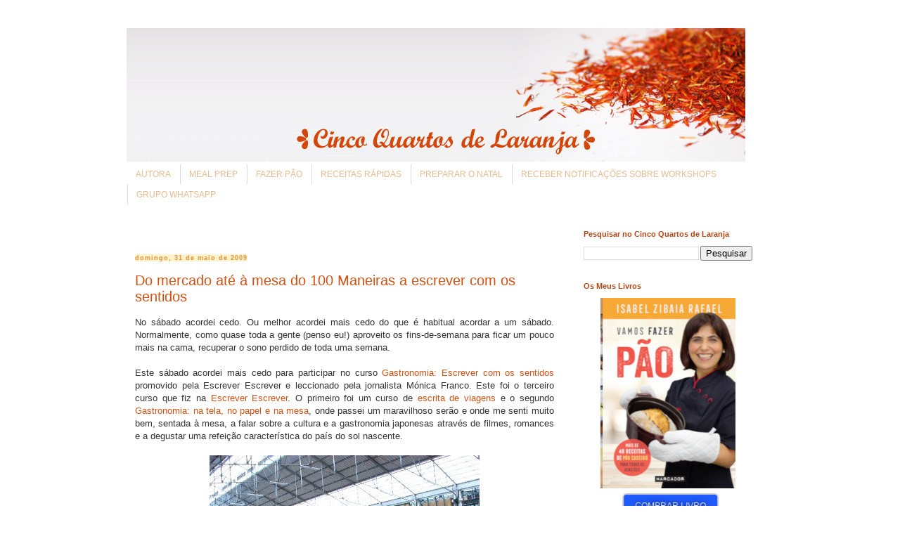

--- FILE ---
content_type: text/html; charset=UTF-8
request_url: https://www.cincoquartosdelaranja.com/2009/05/
body_size: 62142
content:
<!DOCTYPE html>
<!--[if lte IE 8]><html><![endif]--><!--[if gt IE 8]><!--><html class='v2' dir='ltr' xmlns='http://www.w3.org/1999/xhtml' xmlns:b='http://www.google.com/2005/gml/b' xmlns:data='http://www.google.com/2005/gml/data' xmlns:expr='http://www.google.com/2005/gml/expr'>
<!--<![endif]-->
<head>
<link href='https://www.blogger.com/static/v1/widgets/335934321-css_bundle_v2.css' rel='stylesheet' type='text/css'/>
<!-- Google Analytics / Google tag (gtag.js) -->
<script async='async' src='https://www.googletagmanager.com/gtag/js?id=G-15J8B1MKD6'></script>
<script>
      window.dataLayer = window.dataLayer || [];
      function gtag(){dataLayer.push(arguments);}
      gtag('js', new Date());

      gtag('config', 'G-15J8B1MKD6');
    </script>
<meta content='text/html; charset=UTF-8' http-equiv='Content-Type'/>
<meta content='blogger' name='generator'/>
<link href='https://www.cincoquartosdelaranja.com/favicon.ico' rel='icon' type='image/x-icon'/>
<link href='https://www.cincoquartosdelaranja.com/2009/05/' rel='canonical'/>
<link rel="alternate" type="application/atom+xml" title="Cinco Quartos de Laranja - Atom" href="https://www.cincoquartosdelaranja.com/feeds/posts/default" />
<link rel="alternate" type="application/rss+xml" title="Cinco Quartos de Laranja - RSS" href="https://www.cincoquartosdelaranja.com/feeds/posts/default?alt=rss" />
<link rel="service.post" type="application/atom+xml" title="Cinco Quartos de Laranja - Atom" href="https://www.blogger.com/feeds/22196663/posts/default" />
<!--Can't find substitution for tag [blog.ieCssRetrofitLinks]-->
<meta content='Blogue com receitas variadas, muitas fotos de comida e apontamentos de viagem.' name='description'/>
<meta content='https://www.cincoquartosdelaranja.com/2009/05/' property='og:url'/>
<meta content='Cinco Quartos de Laranja' property='og:title'/>
<meta content='Blogue com receitas variadas, muitas fotos de comida e apontamentos de viagem.' property='og:description'/>
<meta content='IE=edge' http-equiv='X-UA-Compatible'/>
<meta content='width=1100' name='viewport'/>
<meta content='blog blogue autora workshop workshops showcookings receita receitas rápidas jantar almoço trabalho livro livros comida viagens gourmet fotografia culinária culinaria gastronomia vinho especiarias cinco quartos laranja canela piza pizza comer emagrecer cozinha portuguesa Lisboa Lisbon Açores Azores Portugal Itália Italy cozinha para dias felizes delicioso piquenique alho azeite salada pexe sobremesa diário diario recipe great food travel enjoy life spice rfrConsulting' name='keywords'/>
<meta content='Isabel Zibaia Rafael' name='Author'/>
<meta content='©2006-2023 Isabel Zibaia Rafael' name='Copyright'/>
<meta content='blog' property='og:type'/>
<meta content='Cinco Quartos de Laranja: maio 2009' property='og:title'/>
<!-- meta content='Blogue com receitas variadas, muitas fotos de comida e apontamentos de viagem.' property='og:description'/ -->
<meta content='https://www.cincoquartosdelaranja.com/2009/05/' property='og:url'/>
<meta content='1541376336' property='fb:admins'/>
<meta content='1568503113' property='fb:admins'/>
<meta content='hxCcvF7wYCvM2yZZmWwLv3_Gp7NJ-RodGCVlKtjYl4E' name='google-site-verification'/>
<meta content='6dd9a72591cb844a8d0802a5476816a9' name='p:domain_verify'/>
<link href='https://cdnjs.cloudflare.com/ajax/libs/font-awesome/5.8.2/css/all.min.css' rel='stylesheet' type='text/css'/>
<meta content='Blogue com receitas variadas, muitas fotos de comida e apontamentos de viagem.' name='description'/>
<title>
Cinco Quartos de Laranja: maio 2009
</title>
<style id='page-skin-1' type='text/css'><!--
/*
-----------------------------------------------
Blogger Template Style
Name:     Simple
Designer: Josh Peterson
URL:      www.noaesthetic.com
----------------------------------------------- */
/* Variable definitions
====================
<Variable name="keycolor" description="Main Color" type="color" default="#66bbdd"/>
<Group description="Page Text" selector="body">
<Variable name="body.font" description="Font" type="font"
default="normal normal 12px Arial, Tahoma, Helvetica, FreeSans, sans-serif"/>
<Variable name="body.text.color" description="Text Color" type="color" default="#222222"/>
</Group>
<Group description="Backgrounds" selector=".body-fauxcolumns-outer">
<Variable name="body.background.color" description="Outer Background" type="color" default="#66bbdd"/>
<Variable name="content.background.color" description="Main Background" type="color" default="#ffffff"/>
<Variable name="header.background.color" description="Header Background" type="color" default="transparent"/>
</Group>
<Group description="Links" selector=".main-outer">
<Variable name="link.color" description="Link Color" type="color" default="#2288bb"/>
<Variable name="link.visited.color" description="Visited Color" type="color" default="#888888"/>
<Variable name="link.hover.color" description="Hover Color" type="color" default="#33aaff"/>
</Group>
<Group description="Blog Title" selector=".header h1">
<Variable name="header.font" description="Font" type="font"
default="normal normal 60px Arial, Tahoma, Helvetica, FreeSans, sans-serif"/>
<Variable name="header.text.color" description="Title Color" type="color" default="#3399bb" />
</Group>
<Group description="Blog Description" selector=".header .description">
<Variable name="description.text.color" description="Description Color" type="color"
default="#777777" />
</Group>
<Group description="Tabs Text" selector=".tabs-inner .widget li a">
<Variable name="tabs.font" description="Font" type="font"
default="normal normal 14px Arial, Tahoma, Helvetica, FreeSans, sans-serif"/>
<Variable name="tabs.text.color" description="Text Color" type="color" default="#999999"/>
<Variable name="tabs.selected.text.color" description="Selected Color" type="color" default="#000000"/>
</Group>
<Group description="Tabs Background" selector=".tabs-outer .PageList">
<Variable name="tabs.background.color" description="Background Color" type="color" default="#f5f5f5"/>
<Variable name="tabs.selected.background.color" description="Selected Color" type="color" default="#eeeeee"/>
</Group>
<Group description="Post Title" selector="h3.post-title, .comments h4">
<Variable name="post.title.font" description="Font" type="font"
default="normal normal 22px Arial, Tahoma, Helvetica, FreeSans, sans-serif"/>
</Group>
<Group description="Date Header" selector=".date-header">
<Variable name="date.header.color" description="Text Color" type="color"
default="#333333"/>
<Variable name="date.header.background.color" description="Background Color" type="color"
default="transparent"/>
<Variable name="date.header.font" description="Text Font" type="font"
default="normal bold 11px Arial, Tahoma, Helvetica, FreeSans, sans-serif"/>
<Variable name="date.header.padding" description="Date Header Padding" type="string" default="inherit"/>
<Variable name="date.header.letterspacing" description="Date Header Letter Spacing" type="string" default="inherit"/>
<Variable name="date.header.margin" description="Date Header Margin" type="string" default="inherit"/>
</Group>
<Group description="Post Footer" selector=".post-footer">
<Variable name="post.footer.text.color" description="Text Color" type="color" default="#666666"/>
<Variable name="post.footer.background.color" description="Background Color" type="color"
default="#f9f9f9"/>
<Variable name="post.footer.border.color" description="Shadow Color" type="color" default="#eeeeee"/>
</Group>
<Group description="Gadgets" selector="h2">
<Variable name="widget.title.font" description="Title Font" type="font"
default="normal bold 11px Arial, Tahoma, Helvetica, FreeSans, sans-serif"/>
<Variable name="widget.title.text.color" description="Title Color" type="color" default="#000000"/>
<Variable name="widget.alternate.text.color" description="Alternate Color" type="color" default="#999999"/>
</Group>
<Group description="Images" selector=".main-inner">
<Variable name="image.background.color" description="Background Color" type="color" default="#ffffff"/>
<Variable name="image.border.color" description="Border Color" type="color" default="#eeeeee"/>
<Variable name="image.text.color" description="Caption Text Color" type="color" default="#333333"/>
</Group>
<Group description="Accents" selector=".content-inner">
<Variable name="body.rule.color" description="Separator Line Color" type="color" default="#eeeeee"/>
<Variable name="tabs.border.color" description="Tabs Border Color" type="color" default="transparent"/>
</Group>
<Variable name="body.background" description="Body Background" type="background"
color="#ffffff" default="$(color) none repeat scroll top left"/>
<Variable name="body.background.override" description="Body Background Override" type="string" default=""/>
<Variable name="body.background.gradient.cap" description="Body Gradient Cap" type="url"
default="url(//www.blogblog.com/1kt/simple/gradients_light.png)"/>
<Variable name="body.background.gradient.tile" description="Body Gradient Tile" type="url"
default="url(//www.blogblog.com/1kt/simple/body_gradient_tile_light.png)"/>
<Variable name="content.background.color.selector" description="Content Background Color Selector" type="string" default=".content-inner"/>
<Variable name="content.padding" description="Content Padding" type="length" default="10px" min="0" max="100px"/>
<Variable name="content.padding.horizontal" description="Content Horizontal Padding" type="length" default="10px" min="0" max="100px"/>
<Variable name="content.shadow.spread" description="Content Shadow Spread" type="length" default="40px" min="0" max="100px"/>
<Variable name="content.shadow.spread.webkit" description="Content Shadow Spread (WebKit)" type="length" default="5px" min="0" max="100px"/>
<Variable name="content.shadow.spread.ie" description="Content Shadow Spread (IE)" type="length" default="10px" min="0" max="100px"/>
<Variable name="main.border.width" description="Main Border Width" type="length" default="0" min="0" max="10px"/>
<Variable name="header.background.gradient" description="Header Gradient" type="url" default="none"/>
<Variable name="header.shadow.offset.left" description="Header Shadow Offset Left" type="length" default="-1px" min="-50px" max="50px"/>
<Variable name="header.shadow.offset.top" description="Header Shadow Offset Top" type="length" default="-1px" min="-50px" max="50px"/>
<Variable name="header.shadow.spread" description="Header Shadow Spread" type="length" default="1px" min="0" max="100px"/>
<Variable name="header.padding" description="Header Padding" type="length" default="30px" min="0" max="100px"/>
<Variable name="header.border.size" description="Header Border Size" type="length" default="1px" min="0" max="10px"/>
<Variable name="header.bottom.border.size" description="Header Bottom Border Size" type="length" default="1px" min="0" max="10px"/>
<Variable name="header.border.horizontalsize" description="Header Horizontal Border Size" type="length" default="0" min="0" max="10px"/>
<Variable name="description.text.size" description="Description Text Size" type="string" default="140%"/>
<Variable name="tabs.margin.top" description="Tabs Margin Top" type="length" default="0" min="0" max="100px"/>
<Variable name="tabs.margin.side" description="Tabs Side Margin" type="length" default="30px" min="0" max="100px"/>
<Variable name="tabs.background.gradient" description="Tabs Background Gradient" type="url"
default="url(//www.blogblog.com/1kt/simple/gradients_light.png)"/>
<Variable name="tabs.border.width" description="Tabs Border Width" type="length" default="1px" min="0" max="10px"/>
<Variable name="tabs.bevel.border.width" description="Tabs Bevel Border Width" type="length" default="1px" min="0" max="10px"/>
<Variable name="post.margin.bottom" description="Post Bottom Margin" type="length" default="25px" min="0" max="100px"/>
<Variable name="image.border.small.size" description="Image Border Small Size" type="length" default="2px" min="0" max="10px"/>
<Variable name="image.border.large.size" description="Image Border Large Size" type="length" default="5px" min="0" max="10px"/>
<Variable name="page.width.selector" description="Page Width Selector" type="string" default=".region-inner"/>
<Variable name="page.width" description="Page Width" type="string" default="auto"/>
<Variable name="main.section.margin" description="Main Section Margin" type="length" default="15px" min="0" max="100px"/>
<Variable name="main.padding" description="Main Padding" type="length" default="15px" min="0" max="100px"/>
<Variable name="main.padding.top" description="Main Padding Top" type="length" default="30px" min="0" max="100px"/>
<Variable name="main.padding.bottom" description="Main Padding Bottom" type="length" default="30px" min="0" max="100px"/>
<Variable name="paging.background"
color="#ffffff"
description="Background of blog paging area" type="background"
default="transparent none no-repeat scroll top center"/>
<Variable name="footer.bevel" description="Bevel border length of footer" type="length" default="0" min="0" max="10px"/>
<Variable name="mobile.background.overlay" description="Mobile Background Overlay" type="string"
default="transparent none repeat scroll top left"/>
<Variable name="mobile.background.size" description="Mobile Background Size" type="string" default="auto"/>
<Variable name="mobile.button.color" description="Mobile Button Color" type="color" default="#ffffff" />
<Variable name="startSide" description="Side where text starts in blog language" type="automatic" default="left"/>
<Variable name="endSide" description="Side where text ends in blog language" type="automatic" default="right"/>
*/
/* Content
----------------------------------------------- */
body {
font: normal normal 12px 'Trebuchet MS', Trebuchet, Verdana, sans-serif;
color: #333333;
background: #ffffff none repeat scroll top left;
padding: 0 0 0 0;
}
html body .region-inner {
min-width: 0;
max-width: 100%;
width: auto;
}
h2 {
font-size: 22px;
}
a:link {
text-decoration:none;
color: #d45010;
}
a:visited {
text-decoration:none;
color: #e69138;
}
a:hover {
text-decoration:underline;
color: #f9cb9c;
}
.body-fauxcolumn-outer .fauxcolumn-inner {
background: transparent none repeat scroll top left;
_background-image: none;
}
.body-fauxcolumn-outer .cap-top {
position: absolute;
z-index: 1;
height: 400px;
width: 100%;
background: #ffffff none repeat scroll top left;
}
.body-fauxcolumn-outer .cap-top .cap-left {
width: 100%;
background: transparent none repeat-x scroll top left;
_background-image: none;
}
.content-outer {
-moz-box-shadow: 0 0 0 rgba(0, 0, 0, .15);
-webkit-box-shadow: 0 0 0 rgba(0, 0, 0, .15);
-goog-ms-box-shadow: 0 0 0 #333333;
box-shadow: 0 0 0 rgba(0, 0, 0, .15);
margin-bottom: 1px;
}
.content-inner {
padding: 10px 40px;
}
.content-inner {
background-color: #ffffff;
}
/* Header
----------------------------------------------- */
.header-outer {
background: transparent none repeat-x scroll 0 -400px;
_background-image: none;
}
.Header h1 {
font: normal normal 40px 'Trebuchet MS',Trebuchet,Verdana,sans-serif;
color: #000000;
text-shadow: 0 0 0 rgba(0, 0, 0, .2);
}
.Header h1 a {
color: #000000;
}
.Header .description {
font-size: 18px;
color: #000000;
}
.header-inner .Header .titlewrapper {
padding: 22px 0;
}
.header-inner .Header .descriptionwrapper {
padding: 0 0;
}
/* Tabs
----------------------------------------------- */
.tabs-inner .section:first-child {
border-top: 0 solid #dddddd;
}
.tabs-inner .section:first-child ul {
margin-top: -1px;
border-top: 1px solid #dddddd;
border-left: 1px solid #dddddd;
border-right: 1px solid #dddddd;
}
.tabs-inner .widget ul {
background: #ffffff none repeat-x scroll 0 -800px;
_background-image: none;
border-bottom: 1px solid #dddddd;
margin-top: 0;
margin-left: -30px;
margin-right: -30px;
}
.tabs-inner .widget li a {
display: inline-block;
padding: .6em 1em;
font: normal normal 16px 'Trebuchet MS', Trebuchet, sans-serif;
color: #e6bb8f;
border-left: 1px solid #ffffff;
border-right: 1px solid #dddddd;
}
.tabs-inner .widget li:first-child a {
border-left: none;
}
.tabs-inner .widget li.selected a, .tabs-inner .widget li a:hover {
color: #e6923a;
background-color: #ffffff;
text-decoration: none;
}
/* Columns
----------------------------------------------- */
.main-outer {
border-top: 0 solid transparent;
}
.fauxcolumn-left-outer .fauxcolumn-inner {
border-right: 1px solid transparent;
}
.fauxcolumn-right-outer .fauxcolumn-inner {
border-left: 1px solid transparent;
}
/* Headings
----------------------------------------------- */
div.widget > h2,
div.widget h2.title {
margin: 0 0 1em 0;
font: normal bold 11px 'Trebuchet MS',Trebuchet,Verdana,sans-serif;;
color: #b84410;
}
/* Widgets
----------------------------------------------- */
.widget .zippy {
color: #d49172;
text-shadow: 2px 2px 1px rgba(0, 0, 0, .1);
}
.widget .popular-posts ul {
list-style: none;
}
/* Posts
----------------------------------------------- */
h2.date-header {
font: normal bold 14px Arial, Tahoma, Helvetica, FreeSans, sans-serif;
}
.date-header span {
background-color: #fff2cc;
color: #e69138;
padding: 0.4em;
letter-spacing: 1px;
margin: inherit;
}
.main-inner {
padding-top: 35px;
padding-bottom: 65px;
}
.main-inner .column-center-inner {
padding: 0 0;
}
.main-inner .column-center-inner .section {
margin: 0 1em;
}
.post {
margin: 0 0 45px 0;
}
h3.post-title, .comments h4 {
font: normal normal 20px 'Trebuchet MS',Trebuchet,Verdana,sans-serif;;
margin: .75em 0 0;
}
.post-body {
font-size: 110%;
line-height: 1.4;
position: relative;
}
.post-body img, .post-body .tr-caption-container, .Profile img, .Image img,
.BlogList .item-thumbnail img {
padding: 2px;
background: #ffffff;
border: 1px solid #eeeeee;
-moz-box-shadow: 1px 1px 5px rgba(0, 0, 0, .1);
-webkit-box-shadow: 1px 1px 5px rgba(0, 0, 0, .1);
box-shadow: 1px 1px 5px rgba(0, 0, 0, .1);
}
.post-body img, .post-body .tr-caption-container {
padding: 5px;
}
.post-body .tr-caption-container {
color: #666666;
}
.post-body .tr-caption-container img {
padding: 0;
background: transparent;
border: none;
-moz-box-shadow: 0 0 0 rgba(0, 0, 0, .1);
-webkit-box-shadow: 0 0 0 rgba(0, 0, 0, .1);
box-shadow: 0 0 0 rgba(0, 0, 0, .1);
}
.post-header {
margin: 0 0 1.5em;
line-height: 1.6;
font-size: 90%;
}
.post-footer {
margin: 20px -2px 0;
padding: 5px 10px;
color: #999999;
background-color: #d9d9d9;
border-bottom: 1px solid #e6e6e6;
line-height: 1.6;
font-size: 90%;
}
#comments .comment-author {
padding-top: 1.5em;
border-top: 1px solid transparent;
background-position: 0 1.5em;
}
#comments .comment-author:first-child {
padding-top: 0;
border-top: none;
}
.avatar-image-container {
margin: .2em 0 0;
}
#comments .avatar-image-container img {
border: 1px solid #eeeeee;
}
/* Comments
----------------------------------------------- */
.comments .comments-content .icon.blog-author {
background-repeat: no-repeat;
background-image: url([data-uri]);
}
.comments .comments-content .loadmore a {
border-top: 1px solid #d49172;
border-bottom: 1px solid #d49172;
}
.comments .comment-thread.inline-thread {
background-color: #d9d9d9;
}
.comments .continue {
border-top: 2px solid #d49172;
}
/* Accents
---------------------------------------------- */
.section-columns td.columns-cell {
border-left: 1px solid transparent;
}
.blog-pager {
background: transparent url(//www.blogblog.com/1kt/simple/paging_dot.png) repeat-x scroll top center;
}
.blog-pager-older-link, .home-link,
.blog-pager-newer-link {
background-color: #ffffff;
padding: 5px;
}
.footer-outer {
border-top: 1px dashed #bbbbbb;
}
/* Mobile
----------------------------------------------- */
body.mobile  {
background-size: auto;
}
.mobile .body-fauxcolumn-outer {
background: transparent none repeat scroll top left;
}
.mobile .body-fauxcolumn-outer .cap-top {
background-size: 100% auto;
}
.mobile .content-outer {
-webkit-box-shadow: 0 0 3px rgba(0, 0, 0, .15);
box-shadow: 0 0 3px rgba(0, 0, 0, .15);
}
body.mobile .AdSense {
margin: 0 -0;
}
.mobile .tabs-inner .widget ul {
margin-left: 0;
margin-right: 0;
}
.mobile .post {
margin: 0;
}
.mobile .main-inner .column-center-inner .section {
margin: 0;
}
.mobile .date-header span {
padding: 0.1em 10px;
margin: 0 -10px;
}
.mobile h3.post-title {
margin: 0;
}
.mobile .blog-pager {
background: transparent none no-repeat scroll top center;
}
.mobile .footer-outer {
border-top: none;
}
.mobile .main-inner, .mobile .footer-inner {
background-color: #ffffff;
}
.mobile-index-contents {
color: #333333;
}
.mobile-link-button {
background-color: #d45010;
}
.mobile-link-button a:link, .mobile-link-button a:visited {
color: #ffffff;
}
.mobile .tabs-inner .section:first-child {
border-top: none;
}
.mobile .tabs-inner .PageList .widget-content {
background-color: #ffffff;
color: #e6923a;
border-top: 1px solid #dddddd;
border-bottom: 1px solid #dddddd;
}
.mobile .tabs-inner .PageList .widget-content .pagelist-arrow {
border-left: 1px solid #dddddd;
}
.widget ul {
list-style: none;
padding: 0 0 0 0.75em;
}
#navbar-iframe {
display: none !important;
}
.tabs-inner .section:first-child {
border-top: 0 solid #dddddd;
}
.tabs-inner .section:first-child ul {
margin-top: 3px;
margin-right: 10px;
border-top: 1px solid #ffffff;
border-left: 1px solid #ffffff;
border-right: 1px solid #ffffff;
border-bottom: 1px solid #ffffff;
}
.tabs-inner .widget ul {
background: #ffffff none repeat-x scroll 0 -800px;
_background-image: none;
xborder-bottom: 1px solid #dddddd;
margin-top: 0;
margin-left: -30px;
margin-right: -30px;
}
.tabs-inner .widget li a {
display: inline-block;
padding: .6em 1em;
font: normal normal 12px 'Trebuchet MS', Trebuchet, sans-serif;
color: #e6bb8f;
border-left: 1px solid #dddddd;
border-right: 1px solid #ffffff;
}
.tabs-inner .widget li:first-child a {
border-left: none;
}
.tabs-inner .widget li.selected a {
color: #b94512;
background-color: #ffffff;
text-decoration: bold;
}
.tabs-inner .widget li a:hover {
color: #b94512;
background-color: #eeeeee;
text-decoration: bold;
}
.widget-content-grid .item-thumbnail-only .item-thumbnail { padding: 0; margin: 0 }
.widget-content-grid>ul li,a { padding: 0; margin: 0 }
.widget-content-grid>ul>li a img { float: left; padding: 2px; margin: 0 }
.post-body img {
max-width: 575px;
max-height: auto;
box-shadow: none;
border: none;
display: block;
margin: 0 auto;
padding: 0
}

--></style>
<style id='template-skin-1' type='text/css'><!--
body {
min-width: 1000px;
}
.content-outer, .content-fauxcolumn-outer, .region-inner {
min-width: 1000px;
max-width: 1000px;
_width: 1000px;
}
.main-inner .columns {
padding-left: 0;
padding-right: 300px;
}
.main-inner .fauxcolumn-center-outer {
left: 0;
right: 300px;
/* IE6 does not respect left and right together */
_width: expression(this.parentNode.offsetWidth -
parseInt("0") -
parseInt("300px") + 'px');
}
.main-inner .fauxcolumn-left-outer {
width: 0;
}
.main-inner .fauxcolumn-right-outer {
width: 300px;
}
.main-inner .column-left-outer {
width: 0;
right: 100%;
margin-left: -0;
}
.main-inner .column-right-outer {
width: 300px;
margin-right: -300px;
}
#layout {
min-width: 0;
}
#layout .content-outer {
min-width: 0;
width: 800px;
}
#layout .region-inner {
min-width: 0;
width: auto;
}
--></style>
<script async='async' src='https://securepubads.g.doubleclick.net/tag/js/gpt.js'></script>
<script>
  window.googletag = window.googletag || {cmd: []};
  googletag.cmd.push(function() {
    googletag.defineSlot('/31252741/MREC-5//4-pt-I', [[300, 600], [250, 250], [300, 250]], 'div-gpt-ad-1563646784282-0').addService(googletag.pubads());
    googletag.defineSlot('/31252741/HALF-PAGE-5//4-pt-II', [[300, 600], [300, 250]], 'div-gpt-ad-1563646708908-0').addService(googletag.pubads());
    googletag.defineSlot('/31252741/SKYSCRAPER-5//4-pt-III', [[160, 600], [120, 600]], 'div-gpt-ad-1563646842712-0').addService(googletag.pubads());
    googletag.pubads().enableSingleRequest();
    googletag.pubads().collapseEmptyDivs();
    googletag.enableServices();
  });
</script>
<!-- Google Analytics -->
<script type='text/javascript'>
      (function(i,s,o,g,r,a,m){i['GoogleAnalyticsObject']=r;i[r]=i[r]||function(){
        (i[r].q=i[r].q||[]).push(arguments)},i[r].l=1*new Date();a=s.createElement(o),
          m=s.getElementsByTagName(o)[0];a.async=1;a.src=g;m.parentNode.insertBefore(a,m)
                              })(window,document,'script','//www.google-analytics.com/analytics.js','ga');
      ga('create', 'UA-2891064-1', 'auto', {'name': 'cincoquartos'});
      ga('cincoquartos.require', 'linkid', 'linkid.js');
      ga('cincoquartos.require', 'displayfeatures');
      ga('cincoquartos.send', 'pageview');
    </script>
<!-- /Google Analytics -->
<link href='https://www.blogger.com/dyn-css/authorization.css?targetBlogID=22196663&amp;zx=30623331-9d05-4d97-bf74-f8e925450035' media='none' onload='if(media!=&#39;all&#39;)media=&#39;all&#39;' rel='stylesheet'/><noscript><link href='https://www.blogger.com/dyn-css/authorization.css?targetBlogID=22196663&amp;zx=30623331-9d05-4d97-bf74-f8e925450035' rel='stylesheet'/></noscript>
<meta name='google-adsense-platform-account' content='ca-host-pub-1556223355139109'/>
<meta name='google-adsense-platform-domain' content='blogspot.com'/>

<!-- data-ad-client=ca-pub-3335484498881381 -->

</head>
<body class='loading'>
<!--[if lt IE 8]> <p style="margin: 0.33em auto; background: #ff795f; color: #fdff00; padding: 1em 1em; text-align: center">Está a utilizar um navegador de <i>Internet</i> desactualizado.<br />Por favor, <a style="color: red" href="https://browsehappy.com/?locale=pt-PT">actualize o seu navegador agora</a> para melhorar a sua experiência.</p> <![endif]-->
<div class='navbar section' id='navbar'><div class='widget Navbar' data-version='1' id='Navbar1'><script type="text/javascript">
    function setAttributeOnload(object, attribute, val) {
      if(window.addEventListener) {
        window.addEventListener('load',
          function(){ object[attribute] = val; }, false);
      } else {
        window.attachEvent('onload', function(){ object[attribute] = val; });
      }
    }
  </script>
<div id="navbar-iframe-container"></div>
<script type="text/javascript" src="https://apis.google.com/js/platform.js"></script>
<script type="text/javascript">
      gapi.load("gapi.iframes:gapi.iframes.style.bubble", function() {
        if (gapi.iframes && gapi.iframes.getContext) {
          gapi.iframes.getContext().openChild({
              url: 'https://www.blogger.com/navbar/22196663?origin\x3dhttps://www.cincoquartosdelaranja.com',
              where: document.getElementById("navbar-iframe-container"),
              id: "navbar-iframe"
          });
        }
      });
    </script><script type="text/javascript">
(function() {
var script = document.createElement('script');
script.type = 'text/javascript';
script.src = '//pagead2.googlesyndication.com/pagead/js/google_top_exp.js';
var head = document.getElementsByTagName('head')[0];
if (head) {
head.appendChild(script);
}})();
</script>
</div></div>
<div class='body-fauxcolumns'>
<div class='fauxcolumn-outer body-fauxcolumn-outer'>
<div class='cap-top'>
<div class='cap-left'></div>
<div class='cap-right'></div>
</div>
<div class='fauxborder-left'>
<div class='fauxborder-right'></div>
<div class='fauxcolumn-inner'>
</div>
</div>
<div class='cap-bottom'>
<div class='cap-left'></div>
<div class='cap-right'></div>
</div>
</div>
</div>
<div class='content'>
<div class='content-fauxcolumns'>
<div class='fauxcolumn-outer content-fauxcolumn-outer'>
<div class='cap-top'>
<div class='cap-left'></div>
<div class='cap-right'></div>
</div>
<div class='fauxborder-left'>
<div class='fauxborder-right'></div>
<div class='fauxcolumn-inner'>
</div>
</div>
<div class='cap-bottom'>
<div class='cap-left'></div>
<div class='cap-right'></div>
</div>
</div>
</div>
<div class='content-outer'>
<div class='content-cap-top cap-top'>
<div class='cap-left'></div>
<div class='cap-right'></div>
</div>
<div class='fauxborder-left content-fauxborder-left'>
<div class='fauxborder-right content-fauxborder-right'></div>
<div class='content-inner'>
<header>
<div class='header-outer'>
<div class='header-cap-top cap-top'>
<div class='cap-left'></div>
<div class='cap-right'></div>
</div>
<div class='fauxborder-left header-fauxborder-left'>
<div class='fauxborder-right header-fauxborder-right'></div>
<div class='region-inner header-inner'>
<div class='header section' id='header'><div class='widget Header' data-version='1' id='Header1'>
<div id='header-inner'>
<a href='https://www.cincoquartosdelaranja.com/' style='display: block'>
<img alt='Cinco Quartos de Laranja' height='190px; ' id='Header1_headerimg' src='https://blogger.googleusercontent.com/img/b/R29vZ2xl/AVvXsEifU8fLq9gS73j_5POwzIh6I_ani5fJIfVD-p2DQ2Gd9rSY3kpesiE9eWnH-TNVUDAH64NMdD8Wlzpjjjg32uAiNZD3ancXh4NNt490RBgDBoD0K5YZVNZHTPfNrn7TMRjJBSZP/s1600/banner03_880x190.jpg' style='display: block' width='880px; '/>
</a>
</div>
</div></div>
</div>
</div>
<div class='header-cap-bottom cap-bottom'>
<div class='cap-left'></div>
<div class='cap-right'></div>
</div>
</div>
</header>
<div class='tabs-outer'>
<div class='tabs-cap-top cap-top'>
<div class='cap-left'></div>
<div class='cap-right'></div>
</div>
<div class='fauxborder-left tabs-fauxborder-left'>
<div class='fauxborder-right tabs-fauxborder-right'></div>
<div class='region-inner tabs-inner'>
<div class='tabs section' id='crosscol'><div class='widget PageList' data-version='1' id='PageList1'>
<div class='widget-content'>
<ul>
<li>
<a href='https://www.cincoquartosdelaranja.com/p/autora.html'>
AUTORA
</a>
</li>
<li>
<a href='https://www.cincoquartosdelaranja.com/search/label/meal%20prep'>
MEAL PREP
</a>
</li>
<li>
<a href='https://www.cincoquartosdelaranja.com/search/label/vamos%20fazer%20p%C3%A3o'>
FAZER PÃO
</a>
</li>
<li>
<a href='https://www.cincoquartosdelaranja.com/search/label/receita%20r%C3%A1pida'>
RECEITAS RÁPIDAS
</a>
</li>
<li>
<a href='https://www.cincoquartosdelaranja.com/search/label/Vamos%20preparar%20o%20Natal'>
PREPARAR O NATAL
</a>
</li>
<li>
<a href='https://www.cincoquartosdelaranja.com/p/notificacoes-sobre-workshops.html'>
RECEBER NOTIFICAÇÕES SOBRE WORKSHOPS
</a>
</li>
<li>
<a href='https://chat.whatsapp.com/I53ra8EmWdb1INz6z3Ehzh?mode=hqrt3'>
GRUPO WHATSAPP
</a>
</li>
</ul>
<div class='clear'></div>
</div>
</div></div>
<div class='tabs no-items section' id='crosscol-overflow'></div>
</div>
</div>
<div class='tabs-cap-bottom cap-bottom'>
<div class='cap-left'></div>
<div class='cap-right'></div>
</div>
</div>
<div class='main-outer'>
<div class='main-cap-top cap-top'>
<div class='cap-left'></div>
<div class='cap-right'></div>
</div>
<div class='fauxborder-left main-fauxborder-left'>
<div class='fauxborder-right main-fauxborder-right'></div>
<div class='region-inner main-inner'>
<div class='columns fauxcolumns'>
<div class='fauxcolumn-outer fauxcolumn-center-outer'>
<div class='cap-top'>
<div class='cap-left'></div>
<div class='cap-right'></div>
</div>
<div class='fauxborder-left'>
<div class='fauxborder-right'></div>
<div class='fauxcolumn-inner'>
</div>
</div>
<div class='cap-bottom'>
<div class='cap-left'></div>
<div class='cap-right'></div>
</div>
</div>
<div class='fauxcolumn-outer fauxcolumn-left-outer'>
<div class='cap-top'>
<div class='cap-left'></div>
<div class='cap-right'></div>
</div>
<div class='fauxborder-left'>
<div class='fauxborder-right'></div>
<div class='fauxcolumn-inner'>
</div>
</div>
<div class='cap-bottom'>
<div class='cap-left'></div>
<div class='cap-right'></div>
</div>
</div>
<div class='fauxcolumn-outer fauxcolumn-right-outer'>
<div class='cap-top'>
<div class='cap-left'></div>
<div class='cap-right'></div>
</div>
<div class='fauxborder-left'>
<div class='fauxborder-right'></div>
<div class='fauxcolumn-inner'>
</div>
</div>
<div class='cap-bottom'>
<div class='cap-left'></div>
<div class='cap-right'></div>
</div>
</div>
<!-- corrects IE6 width calculation -->
<div class='columns-inner'>
<div class='column-center-outer'>
<div class='column-center-inner'>
<div class='main section' id='main'><div class='widget HTML' data-version='1' id='HTML11'>
<div class='widget-content'>
<!-- Próximos eventos -->
<style type='text/css'><!--
@-webkit-keyframes bgColorFade {
0% { background-color: #FF952F; } 100% { background-color: #ffffff; } }
@-moz-keyframes bgColorFade {
0% { background-color: #FF952F; } 100% { background-color: #ffffff; } }
@-o-keyframes bgColorFade {
0% { background-color: #FF952F; } 100% { background-color: #ffffff; } }
@keyframes bgColorFade {
0% { background-color: #FF952F; } 100% { background-color: #ffffff; } }

#workshops-banner-box,
.workshops-banner-box {
background-color: #ffffff;

-webkit-animation: bgColorFade 7s;
-moz-animation: bgColorFade 7s;
-o-animation: bgColorFade 7s;
animation: bgColorFade 7s;
}
-->
</style>
<!-- div style="text-align: left; margin-bottom: 47px">
   <div style="margin-bottom: 1px">
      <span style="font-size: 140%; font-style: italic; margin: 0">Próximos Eventos</span>
   </div>

</div -->
</div>
<div class='clear'></div>
</div><div class='widget Blog' data-version='1' id='Blog1'>
<div class='blog-posts hfeed'>
<!--Can't find substitution for tag [defaultAdStart]-->

                                        <div class="date-outer">
                                      
<h2 class='date-header'>
<span style='font-size: 67%; padding: 0; margin: 0'>
domingo, 31 de maio de 2009
</span>
</h2>

                                        <div class="date-posts">
                                      
<div class='post-outer'>
<div class='post hentry'>
<a name='3651064840786457834'></a>
<h3 class='post-title entry-title'>
<a href='https://www.cincoquartosdelaranja.com/2009/05/do-mercado-ate-mesa-do-100-maneiras.html'>
Do mercado até à mesa do 100 Maneiras a escrever com os sentidos
</a>
</h3>
<script type='text/javascript'>
/* custom event for desktop post list and post contents */
(function(){ window.ga( 'cincoquartos.send', 'event', 'Post', 'view', 'https://www.cincoquartosdelaranja.com/2009/05/do-mercado-ate-mesa-do-100-maneiras.html', 27, { nonInteraction: true } ); })();
</script>
<div class='post-header'>
<div class='post-header-line-1'></div>
</div>
<div class='post-body entry-content' id='post-body-3651064840786457834'>
<div style="text-align: justify;">No sábado acordei cedo. Ou melhor acordei mais cedo do que é habitual acordar a um sábado. Normalmente, como quase toda a gente (penso eu!) aproveito os fins-de-semana para ficar um pouco mais na cama, recuperar o sono perdido de toda uma  semana.<br /></div><div style="text-align: justify;"><br />Este sábado acordei mais cedo para participar no curso <a href="http://escreverescrever.com/verEdicao.php?id_edicao=382">Gastronomia: </a><a href="http://escreverescrever.com/verEdicao.php?id_edicao=382">Escrever com os sentidos</a> promovido pela Escrever Escrever e leccionado pela jornalista Mónica Franco. Este foi o terceiro curso que fiz na  <a href="http://escreverescrever.com/">Escrever Escrever</a>. O primeiro  foi um curso de<a href="http://escreverescrever.com/verCurso.php?id_curso=3"> escrita de viagens</a> e o segundo <a href="http://escreverescrever.com/verCurso.php?id_curso=37">Gastronomia: na tela, no papel e na mesa</a>, onde passei um maravilhoso serão e onde me senti muito bem, sentada à mesa,  a falar sobre a cultura e a gastronomia japonesas através de filmes, romances e a degustar uma refeição característica do país do sol nascente.<br /><br /><div style="text-align: justify;"><a href="https://blogger.googleusercontent.com/img/b/R29vZ2xl/AVvXsEgoQY5qtTAW0Tk91HRXaHCbW2vWCcWQVx6q_0BjLSdXgZHVbebzxR_wCUj0H878Vw5Au5naACrZtRB7pnqI5VG2FNliBysgQa2ZivmD-WG2Ftz3L2bkoiLU_9TBQyYjox55AIx32w/s1600-h/Mercado_da_Ribeira.JPG" onblur="try {parent.deselectBloggerImageGracefully();} catch(e) {}"><img alt="" border="0" id="BLOGGER_PHOTO_ID_5342039475634304162" src="https://blogger.googleusercontent.com/img/b/R29vZ2xl/AVvXsEgoQY5qtTAW0Tk91HRXaHCbW2vWCcWQVx6q_0BjLSdXgZHVbebzxR_wCUj0H878Vw5Au5naACrZtRB7pnqI5VG2FNliBysgQa2ZivmD-WG2Ftz3L2bkoiLU_9TBQyYjox55AIx32w/s400/Mercado_da_Ribeira.JPG" style="margin: 0px auto 10px; display: block; text-align: center; cursor: pointer; width: 384px; height: 288px;" /></a>O curso deste sábado começou com uma visita ao Mercado da Ribeira com o <span style="font-style: italic;">Chef</span> Ljubomir Stanisic  do restaurante 100 Maneiras. Assim que entrei no Mercado surpreendi-me com o espaço e com a luminosidade. Encontrei um mercado, aparentemente, sem muita azáfama, grandes corredores, num espaço encantador e cheio de luz. Do Mercado da Ribeira guardo o sabor a cacau quente, o cacau quente da Ribeira, que cheguei a ir beber depois de umas noitadas pelo Bairro Alto e 24 de Julho,  nos meus tempos de estudante.<br /></div><br />Ljubomir Stanisic depois de consultar a sua lista de compras distribuiu um saco por cada um dos participantes do curso.  E assim apanhados de surpresa, ficámos com a responsabilidade e o privilégio de o ajudar a fazer as compras. O critério definido para a escolha dos produtos foi apenas um: a frescura. Pepinos, limões, alhos-franceses, cebolas roxas, courgettes, molhos de grelos, uma abóbora  grande com gomos da cor da laranja, foram alguns dos produtos que tivemos que escolher para os nossos sacos, entre cheiros e toques. O cheiro que guardei desta experiência foi o do limão. Um limão maduro, pintado de amarelo vivo, cheira agradavelmente bem. Experimentem.<br /><br />A nossa visita ao Mercado levou-nos ainda à zona do marisco e do peixe fresco, onde fomos apresentados a Rosa, Rosa Peixeira como é conhecida. Entre um sorriso luminoso e uma pele que dispensa o uso de cremes para se manter jovem, como ela própria referiu, Rosa contou-nos que se levanta por volta da 1h30 da manhã para fazer as compras na lota e conseguir regressar ao Mercado com peixe para a sua venda. Impressionou-me a energia da Rosa Peixeira, a rapidez com que escamava e esventrava os peixes era semelhante ao modo com que falava e tentava conquistar os clientes, assim sem papas na língua.<br /><br />Depois das compras seguimos para o restaurante 100 Maneiras no Bairro Alto. Aqui começou uma breve festa de experiências para o nosso paladar. Entre a conversa e boa disposição que imperava no diálogo com o nosso anfitrião, provámos um original pão com chouriço servido em espeto de bambu, um tira gosto composto de <span style="font-style: italic;">sorbet</span> de manjericão, lima e champanhe (delicioso) e uma sopa fria de tomate servida num pequeno copo de vidro colocado numa base de ardósia, que  nos soube muito bem.<br /><br />A conversa que tivemos com Ljubomir Stanisic, ao longo da nossa degustação, passou pelo conceito de cozinha de mercado que impera no restaurante 100 Maneiras e pelas suas fontes de inspiração. Foi notório nas palavras do chef a paixão pelo Bairro Alto e, como não poderia deixar de ser a vida do Bairro inspirou-o naquilo que faz. Uma dessas influências está bem presente num dos aperitivos que serve. Um estendal (inspirado nos estendais de roupa do bairro e na pala de Siza Vieira no Parque das Nações) com tripa de bacalhau seca frita em azeite a 205 graus. Outro aspecto curioso são os saleiros e pimenteiros que se encontram nas mesas. Assemelham-se às pedras da  calçada portuguesa.<br /><br />Ljubomir Stanisic referiu também que se inspira, para além da vida do bairro, em pequenas coisas do quotidiano como por exemplo o detergente para lavar as mãos de cor verde (produto que o inspirou para a criação do limpador de palato que provámos), a noite lisboeta, sexo,  as padarias e o pão com chouriço, entre outras coisas.<br /><br />Depois da conversa com o artista/artesão de sabores da cozinha do 100 Maneiras  e com as bocas a salivar de apetite lá fomos nós almoçar. Por sugestão de um dos colegas, o Miguel, o local escolhido foi o restaurante Estrela da Bica.<br /><br /><a href="https://blogger.googleusercontent.com/img/b/R29vZ2xl/AVvXsEiF7Cz3-V-1qU8RloDe1uAZWnbTN8Yk0Upj1kXnkj9GBH7bO6iSRN_GbN7-B7SYrCL7po6tJkB1ShRjWN9aXOchkNfLJ6zLNZkM0zzf8JYJbEY8QPE1j3BcILPFuj8VOqvZRIajFg/s1600-h/Ementa_Estrela_da_Bica.JPG" onblur="try {parent.deselectBloggerImageGracefully();} catch(e) {}"><img alt="" border="0" id="BLOGGER_PHOTO_ID_5342039232387482658" src="https://blogger.googleusercontent.com/img/b/R29vZ2xl/AVvXsEiF7Cz3-V-1qU8RloDe1uAZWnbTN8Yk0Upj1kXnkj9GBH7bO6iSRN_GbN7-B7SYrCL7po6tJkB1ShRjWN9aXOchkNfLJ6zLNZkM0zzf8JYJbEY8QPE1j3BcILPFuj8VOqvZRIajFg/s400/Ementa_Estrela_da_Bica.JPG" style="margin: 0px auto 10px; display: block; text-align: center; cursor: pointer; width: 384px; height: 288px;" /></a><a href="https://blogger.googleusercontent.com/img/b/R29vZ2xl/AVvXsEiki6VHxPCjigx0UdO2Su2MYuLIidKtjZFbQ1ORiXm0JjpZU81M-QENJRLTHXRRP-qqLmeuKCJ6D5n-ThjSf1O28Ek3sbNERxpHmCpi580YYtbRM99YgfNkeP_kuxX1P824fDZMwQ/s1600-h/Estrela_da_Bica_estante.JPG" onblur="try {parent.deselectBloggerImageGracefully();} catch(e) {}"><img alt="" border="0" id="BLOGGER_PHOTO_ID_5342039235966631826" src="https://blogger.googleusercontent.com/img/b/R29vZ2xl/AVvXsEiki6VHxPCjigx0UdO2Su2MYuLIidKtjZFbQ1ORiXm0JjpZU81M-QENJRLTHXRRP-qqLmeuKCJ6D5n-ThjSf1O28Ek3sbNERxpHmCpi580YYtbRM99YgfNkeP_kuxX1P824fDZMwQ/s400/Estrela_da_Bica_estante.JPG" style="margin: 0px auto 10px; display: block; text-align: center; cursor: pointer; width: 300px; height: 400px;" /></a>O restaurante Estrela da Bica revelou-se, assim que entrámos, um local agradável e cuidado, a lembrar por alguns traços as tabernas de antigamente. As mesas de madeira, rústicas, sem toalhas, algumas delas antigas, a ementa escrita a giz em quadros de ardósia, uma estante com livros e um espaço com sofás, nitidamente a convidar para uma cerveja fresca numa tarde de calor tórrido.<br /><br /><div style="text-align: justify;"><a href="https://blogger.googleusercontent.com/img/b/R29vZ2xl/AVvXsEiRW9CuVNjbHdkZIW0NbHFL21ex8lygfCFXNtuLarhhW2rcjo8rg8umBmbhhy66dNFs1JetVdneW5XcOJgN4TSDa71YMNwEPNYS8FhOu0ozyWzAVO6Su7pG8YBEjc56jEnFYxphyphenhyphenQ/s1600-h/Babaganoush.JPG" onblur="try {parent.deselectBloggerImageGracefully();} catch(e) {}"><img alt="" border="0" id="BLOGGER_PHOTO_ID_5342039232780718114" src="https://blogger.googleusercontent.com/img/b/R29vZ2xl/AVvXsEiRW9CuVNjbHdkZIW0NbHFL21ex8lygfCFXNtuLarhhW2rcjo8rg8umBmbhhy66dNFs1JetVdneW5XcOJgN4TSDa71YMNwEPNYS8FhOu0ozyWzAVO6Su7pG8YBEjc56jEnFYxphyphenhyphenQ/s400/Babaganoush.JPG" style="margin: 0px auto 10px; display: block; text-align: center; cursor: pointer; width: 384px; height: 288px;" /></a><a href="https://blogger.googleusercontent.com/img/b/R29vZ2xl/AVvXsEgbNVrPGpOPAl-vFngEeEeTIHZ9zjBk1Pcyh89U-_urlb7hrvVcZsEdjCXM-9M5xL4xyj1BUSlN6O8rKippozC0k_aq9ME1DATcSQAer70pTemcHiCG0iHwSf9Nx-W6GDJAeQHsHQ/s1600-h/Tiborna.JPG" onblur="try {parent.deselectBloggerImageGracefully();} catch(e) {}"><img alt="" border="0" id="BLOGGER_PHOTO_ID_5342039480856834802" src="https://blogger.googleusercontent.com/img/b/R29vZ2xl/AVvXsEgbNVrPGpOPAl-vFngEeEeTIHZ9zjBk1Pcyh89U-_urlb7hrvVcZsEdjCXM-9M5xL4xyj1BUSlN6O8rKippozC0k_aq9ME1DATcSQAer70pTemcHiCG0iHwSf9Nx-W6GDJAeQHsHQ/s400/Tiborna.JPG" style="margin: 0px auto 10px; display: block; text-align: center; cursor: pointer; width: 384px; height: 288px;" /></a>Começámos o nosso almoço com umas entradinhas maravilhosas:  Babaganoush (pasta de beringela) com pão torrado e Tiborna.<br /></div><br /><div style="text-align: justify;"><a href="https://blogger.googleusercontent.com/img/b/R29vZ2xl/AVvXsEhM15VLQwMbUnO1DXAGfAT4yhe1StfPk-Uq2kMT1KuP8xlSsKIsN02PMNwwcqNOB0Bdre26hS5SPkVwmtAXtbc2SmxpPqDM-vtyOAxb0prSrPydoMnpgbXccvOGGIMvKxu7AqU_3A/s1600-h/Lombo_de_porco_com_batatas_assadas.JPG" onblur="try {parent.deselectBloggerImageGracefully();} catch(e) {}"><img alt="" border="0" id="BLOGGER_PHOTO_ID_5342039240019272162" src="https://blogger.googleusercontent.com/img/b/R29vZ2xl/AVvXsEhM15VLQwMbUnO1DXAGfAT4yhe1StfPk-Uq2kMT1KuP8xlSsKIsN02PMNwwcqNOB0Bdre26hS5SPkVwmtAXtbc2SmxpPqDM-vtyOAxb0prSrPydoMnpgbXccvOGGIMvKxu7AqU_3A/s400/Lombo_de_porco_com_batatas_assadas.JPG" style="margin: 0px auto 10px; display: block; text-align: center; cursor: pointer; width: 384px; height: 288px;" /></a>Para prato principal quase todos escolhemos lombo de porco com batatas assadas no forno, que se revelaram as vedetas do prato graças ao sabor picante que nos levavam a pedir para reforçar o copo de sangria fresca.<br /></div><br /><a href="https://blogger.googleusercontent.com/img/b/R29vZ2xl/AVvXsEgbNWIBtGrmoSG17X06Fu9x9l5JOwIIJZEKtoqW9YX-Qb0teyTQ5c4ufrl0YGyGM4gvf-vq0mw6wNuUA0t0HwUwO4NbDELIH-rAJrX7AQKPZHS7UuaYuH37kaDfmhF2VZJzEiPzjw/s1600-h/prato_vegetariano.JPG" onblur="try {parent.deselectBloggerImageGracefully();} catch(e) {}"><img alt="" border="0" id="BLOGGER_PHOTO_ID_5342039480428723282" src="https://blogger.googleusercontent.com/img/b/R29vZ2xl/AVvXsEgbNWIBtGrmoSG17X06Fu9x9l5JOwIIJZEKtoqW9YX-Qb0teyTQ5c4ufrl0YGyGM4gvf-vq0mw6wNuUA0t0HwUwO4NbDELIH-rAJrX7AQKPZHS7UuaYuH37kaDfmhF2VZJzEiPzjw/s400/prato_vegetariano.JPG" style="margin: 0px auto 10px; display: block; text-align: center; cursor: pointer; width: 384px; height: 288px;" /></a>O Miguel escolheu a opção vegetariana, um prato muito bem apresentado.<br /><br />Para sobremesa fomos surpreendidos com um bolo de espinafres e agrião e panacota de chocolate com molho de morangos.<br /><br />Melhor ainda do que o almoço foi o convívio com todos os colegas de curso que conheci naquela manhã. Bem dispostos e divertidos. Escusado será dizer que o almoço foi feito de boa disposição e muitas gargalhadas.<br /><br />Depois do almoço voltámos ao curso e aos trabalhos de escrita dirigidos pela nossa formadora. Escrevemos inspirados primeiro pelo cheiro das ervas aromáticas: os orégãos, o tomilho, o endro, o cerefólio e o manjericão e, depois pelo filme <a href="http://pt.wikipedia.org/wiki/Ratatouille_%28filme%29">Ratatouille</a>. Por fim, analisámos textos sobre crítica gastronómica. E sem darmos conta do tempo passar, a hora de acabar chegou. No fim, ficou a promessa de novos cursos e de novas experiências ligadas ao mundo dos sabores.<br /><br /></div>
<div style='clear: both;'></div>
</div>
<div class='post-footer'>
<div class='post-footer-line post-footer-line-1'>
<span class='post-author vcard'>
</span>
<span class='post-timestamp'>
Publicado por Laranjinha às
<a class='timestamp-link' href='https://www.cincoquartosdelaranja.com/2009/05/do-mercado-ate-mesa-do-100-maneiras.html' rel='bookmark' title='permanent link'>
<abbr class='published' title='2009-05-31T18:32:00+01:00'>
18:32
</abbr>
</a>
</span>
<span class='post-comment-link'>
<a class='comment-link' href='https://www.blogger.com/comment/fullpage/post/22196663/3651064840786457834' onclick='javascript:window.open(this.href, "bloggerPopup", "toolbar=0,location=0,statusbar=1,menubar=0,scrollbars=yes,width=640,height=500"); return false;'>
3
comments
</a>
</span>
</div>
<div class='post-footer-line post-footer-line-3'>
<span class='post-labels'>
Tópicos:
<a href='https://www.cincoquartosdelaranja.com/search/label/cursos' rel='tag'>
cursos
</a>

                                              ,
                                            
<a href='https://www.cincoquartosdelaranja.com/search/label/Mercados' rel='tag'>
Mercados
</a>

                                              ,
                                            
<a href='https://www.cincoquartosdelaranja.com/search/label/restaurantes' rel='tag'>
restaurantes
</a>
</span>
<span class='post-icons'>
<span class='item-control blog-admin pid-1715120026'>
<a href='https://www.blogger.com/post-edit.g?blogID=22196663&postID=3651064840786457834&from=pencil' title='Editar mensagem'>
<img alt='' class='icon-action' height='18' src='//img2.blogblog.com/img/icon18_edit_allbkg.gif' width='18'/>
</a>
</span>
</span>
</div>
</div>
</div>
</div>

                                          </div></div>
                                        

                                        <div class="date-outer">
                                      
<h2 class='date-header'>
<span style='font-size: 67%; padding: 0; margin: 0'>
sexta-feira, 29 de maio de 2009
</span>
</h2>

                                        <div class="date-posts">
                                      
<div class='post-outer'>
<div class='post hentry'>
<a name='7497180198047764194'></a>
<h3 class='post-title entry-title'>
<a href='https://www.cincoquartosdelaranja.com/2009/05/4-por-6-piza-de-fiambre-com-cogumelos-e.html'>
4 por 6: Piza de fiambre com cogumelos e piza dois queijos com tomate e azeitonas
</a>
</h3>
<script type='text/javascript'>
/* custom event for desktop post list and post contents */
(function(){ window.ga( 'cincoquartos.send', 'event', 'Post', 'view', 'https://www.cincoquartosdelaranja.com/2009/05/4-por-6-piza-de-fiambre-com-cogumelos-e.html', 27, { nonInteraction: true } ); })();
</script>
<div class='post-header'>
<div class='post-header-line-1'></div>
</div>
<div class='post-body entry-content' id='post-body-7497180198047764194'>
<div style="text-align: justify;"><a href="http://www.rfrconsulting.com/4por6.gif" onblur="try {parent.deselectBloggerImageGracefully();} catch(e) {}"><img alt="" border="0" src="https://lh3.googleusercontent.com/blogger_img_proxy/AEn0k_tfsTi1e3fhLwIPmJgpqgFu4sjXnHnOYePXv8Ep_Aw1Rh2w9mCGwTTUyynDKWViW4W_wavTntL-EHYSqVSbkUrHVlLuSw1D3wN5=s0-d" style="margin: 0px auto 10px; display: block; text-align: center; cursor: pointer; width: 140px; height: 140px;"></a>Já há algum tempo que tinha pensado fazer para o projecto <a href="http://cincoquartosdelaranja.blogspot.com/search/label/4%20por%206">4 por 6</a> uma proposta de refeição económica  de piza. Entretanto, como estava envolvida cá em casa com as quintas-feiras de <a href="http://cincoquartosdelaranja.blogspot.com/search/label/piza">piza</a>, a ideia foi sendo colocada de parte até à semana passada em que resolvi executá-la.<br /></div><div style="text-align: justify;"><br />A <a href="http://cincoquartosdelaranja.blogspot.com/2009/02/quinta-feira-e-dia-de-piza.html">massa</a> para a piza foi feita na máquina do pão, tal como já é habitual. O <a href="http://cincoquartosdelaranja.blogspot.com/2009/02/quinta-feira-e-dia-de-piza.html">molho de tomate</a> seguiu as mesmas indicações.<br /><br /><span style="font-weight: bold;">Piza de Fiambre com Cogumelos</span><br /><br /><a href="https://blogger.googleusercontent.com/img/b/R29vZ2xl/AVvXsEjcNZ0jR6poAzccg4LJ2bK6bv1QeoytbVoQjKhaNda6wjRJFvtvSpS3YkAXsSWRIIp5TqNp3QgGllQ1ODlb80kmk3AC2MAooK1a01ylEwTxbTmgQXZnZFU5aDVs8FiK2mXYXZwFkw/s1600-h/piza_fiambre_cogumelos_3.jpg" onblur="try {parent.deselectBloggerImageGracefully();} catch(e) {}"><img alt="" border="0" id="BLOGGER_PHOTO_ID_5340993045479117074" src="https://blogger.googleusercontent.com/img/b/R29vZ2xl/AVvXsEjcNZ0jR6poAzccg4LJ2bK6bv1QeoytbVoQjKhaNda6wjRJFvtvSpS3YkAXsSWRIIp5TqNp3QgGllQ1ODlb80kmk3AC2MAooK1a01ylEwTxbTmgQXZnZFU5aDVs8FiK2mXYXZwFkw/s400/piza_fiambre_cogumelos_3.jpg" style="margin: 0px auto 10px; display: block; text-align: center; cursor: pointer; width: 384px; height: 288px;" /></a><a href="https://blogger.googleusercontent.com/img/b/R29vZ2xl/AVvXsEh0l4ESMCAHezIHsK11FiulwVA3aRb2x0EI9ROyHVsR-wDcfHqIyxapTsNWJD3xYKBnhYP3Ht_X5zUvaRfrxX4Fn7Yy96lEVlx_dmeqLxjIadohCM4-Q1l3vq-R3GvMkvNIwWcOKQ/s1600-h/piza_fiambre_cogumelos_1.jpg" onblur="try {parent.deselectBloggerImageGracefully();} catch(e) {}"><img alt="" border="0" id="BLOGGER_PHOTO_ID_5340993054522713314" src="https://blogger.googleusercontent.com/img/b/R29vZ2xl/AVvXsEh0l4ESMCAHezIHsK11FiulwVA3aRb2x0EI9ROyHVsR-wDcfHqIyxapTsNWJD3xYKBnhYP3Ht_X5zUvaRfrxX4Fn7Yy96lEVlx_dmeqLxjIadohCM4-Q1l3vq-R3GvMkvNIwWcOKQ/s400/piza_fiambre_cogumelos_1.jpg" style="margin: 0px auto 10px; display: block; text-align: center; cursor: pointer; width: 384px; height: 288px;" /></a><a href="https://blogger.googleusercontent.com/img/b/R29vZ2xl/AVvXsEhf6Ax83oWZYRv2hMNqeNiXYdhIr4ZlhoCzoJD9nDkHQV_k0rElgTjGuFhrID12m3_UnSA96rAoLhRIU22W9bu27p-mG_NWhrj2CaVeaaJBj-v0hChyA8THI0c3yTYeBZElwBQ8oQ/s1600-h/piza_fiambre_cogumelos_2.jpg" onblur="try {parent.deselectBloggerImageGracefully();} catch(e) {}"><img alt="" border="0" id="BLOGGER_PHOTO_ID_5340988749943526530" src="https://blogger.googleusercontent.com/img/b/R29vZ2xl/AVvXsEhf6Ax83oWZYRv2hMNqeNiXYdhIr4ZlhoCzoJD9nDkHQV_k0rElgTjGuFhrID12m3_UnSA96rAoLhRIU22W9bu27p-mG_NWhrj2CaVeaaJBj-v0hChyA8THI0c3yTYeBZElwBQ8oQ/s400/piza_fiambre_cogumelos_2.jpg" style="margin: 0px auto 10px; display: block; text-align: center; cursor: pointer; width: 384px; height: 288px;" /></a><a href="https://blogger.googleusercontent.com/img/b/R29vZ2xl/AVvXsEiIgbXMXVH0h42U3Uq5XdcwTRslKpbzgN0uJrlDQfmPuE2P47r9xsbsYAM5X9qDG5r14A2xwumfx-VhF8CkpVaHu_YHfCFzeBXRvl_JjU46hn5lt3adHdTtg674aXO_tihKOIi1Sg/s1600-h/piza_fiambre_cogumelos_5.jpg" onblur="try {parent.deselectBloggerImageGracefully();} catch(e) {}"><img alt="" border="0" id="BLOGGER_PHOTO_ID_5340988739335932402" src="https://blogger.googleusercontent.com/img/b/R29vZ2xl/AVvXsEiIgbXMXVH0h42U3Uq5XdcwTRslKpbzgN0uJrlDQfmPuE2P47r9xsbsYAM5X9qDG5r14A2xwumfx-VhF8CkpVaHu_YHfCFzeBXRvl_JjU46hn5lt3adHdTtg674aXO_tihKOIi1Sg/s400/piza_fiambre_cogumelos_5.jpg" style="margin: 0px auto 10px; display: block; text-align: center; cursor: pointer; width: 384px; height: 288px;" /></a><a href="https://blogger.googleusercontent.com/img/b/R29vZ2xl/AVvXsEgtizqO85_AdJgaNFVlNINcHxviZ3pnYx7_nN9oWV5Rk3QsxKtQE19YR9bIaq5rJvy2Ni0MMLVNgkDCCor6khTffbyfWIdz3AvhCTZDmAyNeQdyZNvxipwkswqocykCoS2pO0CQXQ/s1600-h/piza_fiambre_cogumelos_4.jpg" onblur="try {parent.deselectBloggerImageGracefully();} catch(e) {}"><img alt="" border="0" id="BLOGGER_PHOTO_ID_5340988740910570098" src="https://blogger.googleusercontent.com/img/b/R29vZ2xl/AVvXsEgtizqO85_AdJgaNFVlNINcHxviZ3pnYx7_nN9oWV5Rk3QsxKtQE19YR9bIaq5rJvy2Ni0MMLVNgkDCCor6khTffbyfWIdz3AvhCTZDmAyNeQdyZNvxipwkswqocykCoS2pO0CQXQ/s400/piza_fiambre_cogumelos_4.jpg" style="margin: 0px auto 10px; display: block; text-align: center; cursor: pointer; width: 384px; height: 288px;" /></a>Numa piza coloquei molho de tomate,  fiambre cortado em tiras e uma lata de cogumelos laminados. Polvilhei com queijo mozzarella ralado e seguiu para o forno.<br /><br /><span style="font-weight: bold;">Piza dois queijos com tomate e azeitonas</span><br /><br /><div style="text-align: justify;"><a href="https://blogger.googleusercontent.com/img/b/R29vZ2xl/AVvXsEiCSpYl2BdtpD3SsDmmHkcs3ylD5s1HEE4t6TxjpiJl-cBa6K0hO7CsR2yl4C2rCKGP7qqQT5DlG8BlnboOrU-qJrIzkM6z2GAjMCoafpr56fb6ArtzLBDtgsskkp0fWVKIhjUzCA/s1600-h/piza_dois_queijos_tomate_azeitonas_1.jpg" onblur="try {parent.deselectBloggerImageGracefully();} catch(e) {}"><img alt="" border="0" id="BLOGGER_PHOTO_ID_5340993339557054466" src="https://blogger.googleusercontent.com/img/b/R29vZ2xl/AVvXsEiCSpYl2BdtpD3SsDmmHkcs3ylD5s1HEE4t6TxjpiJl-cBa6K0hO7CsR2yl4C2rCKGP7qqQT5DlG8BlnboOrU-qJrIzkM6z2GAjMCoafpr56fb6ArtzLBDtgsskkp0fWVKIhjUzCA/s400/piza_dois_queijos_tomate_azeitonas_1.jpg" style="margin: 0px auto 10px; display: block; text-align: center; cursor: pointer; width: 384px; height: 288px;" /></a><a href="https://blogger.googleusercontent.com/img/b/R29vZ2xl/AVvXsEh0dGSMz7OL1aQH7LO57xRIS_-1je6tiRFbqzwh9IWbN3HQLJ0EBUJtlrWqDhOLAV9EJedxm-ONm3HSXK6yE4MFbgwnRqrev6SXJdnya8_wBMZF00lBMsVehdE4ZqJvbz_hi3g2Ug/s1600-h/piza_dois_queijos_tomate_azeitonas_2.jpg" onblur="try {parent.deselectBloggerImageGracefully();} catch(e) {}"><img alt="" border="0" id="BLOGGER_PHOTO_ID_5340986834403438114" src="https://blogger.googleusercontent.com/img/b/R29vZ2xl/AVvXsEh0dGSMz7OL1aQH7LO57xRIS_-1je6tiRFbqzwh9IWbN3HQLJ0EBUJtlrWqDhOLAV9EJedxm-ONm3HSXK6yE4MFbgwnRqrev6SXJdnya8_wBMZF00lBMsVehdE4ZqJvbz_hi3g2Ug/s400/piza_dois_queijos_tomate_azeitonas_2.jpg" style="margin: 0px auto 10px; display: block; text-align: center; cursor: pointer; width: 384px; height: 288px;" /></a><a href="https://blogger.googleusercontent.com/img/b/R29vZ2xl/AVvXsEgjgOFW8ILdxK2aDEKSfM6j6Q12UOYrAuaNliIQOhzXGODM7J1SQSysd6YuNN_6wbiF4DgW0xW3KtFDaH5otAPuTqU5xWXqsrjIX9PAhBGhfbhjhiEH1FCS2ctJGA5km0uiDHV69g/s1600-h/piza_dois_queijos_tomate_azeitonas_3.jpg" onblur="try {parent.deselectBloggerImageGracefully();} catch(e) {}"><img alt="" border="0" id="BLOGGER_PHOTO_ID_5340993338891334562" src="https://blogger.googleusercontent.com/img/b/R29vZ2xl/AVvXsEgjgOFW8ILdxK2aDEKSfM6j6Q12UOYrAuaNliIQOhzXGODM7J1SQSysd6YuNN_6wbiF4DgW0xW3KtFDaH5otAPuTqU5xWXqsrjIX9PAhBGhfbhjhiEH1FCS2ctJGA5km0uiDHV69g/s400/piza_dois_queijos_tomate_azeitonas_3.jpg" style="margin: 0px auto 10px; display: block; text-align: center; cursor: pointer; width: 384px; height: 288px;" /></a><a href="https://blogger.googleusercontent.com/img/b/R29vZ2xl/AVvXsEivAhvJ7zDOsZjLmDrYAtaTdl4nMqNl_xf1dLUcCQXxu1ELhq49gREDSZWJrVBtajY-qIaZVqjGhIVY8GL6Sgf2a-DATfRE6KMxr7qCTVW1Mv4tye11LYf0VQ6pmF625sUQlF1iUQ/s1600-h/piza_dois_queijos_tomate_azeitonas_4.jpg" onblur="try {parent.deselectBloggerImageGracefully();} catch(e) {}"><img alt="" border="0" id="BLOGGER_PHOTO_ID_5340986830032987170" src="https://blogger.googleusercontent.com/img/b/R29vZ2xl/AVvXsEivAhvJ7zDOsZjLmDrYAtaTdl4nMqNl_xf1dLUcCQXxu1ELhq49gREDSZWJrVBtajY-qIaZVqjGhIVY8GL6Sgf2a-DATfRE6KMxr7qCTVW1Mv4tye11LYf0VQ6pmF625sUQlF1iUQ/s400/piza_dois_queijos_tomate_azeitonas_4.jpg" style="margin: 0px auto 10px; display: block; text-align: center; cursor: pointer; width: 384px; height: 288px;" /></a><a href="https://blogger.googleusercontent.com/img/b/R29vZ2xl/AVvXsEj7B2M29jFp6mgMVvoNJU_AM7CBm9LfR0u1LuZTvrep-EXN0ZWyKSGxQ0edFe2UjoKt6cleuwsW_pfk6B4OslZjfD717lLUQaiRGL5FSEZ9462P3tX-aOrSegTzWDf7CATe1Oirrw/s1600-h/piza_dois_queijos_tomate_azeitonas_5.jpg" onblur="try {parent.deselectBloggerImageGracefully();} catch(e) {}"><img alt="" border="0" id="BLOGGER_PHOTO_ID_5340986825303612290" src="https://blogger.googleusercontent.com/img/b/R29vZ2xl/AVvXsEj7B2M29jFp6mgMVvoNJU_AM7CBm9LfR0u1LuZTvrep-EXN0ZWyKSGxQ0edFe2UjoKt6cleuwsW_pfk6B4OslZjfD717lLUQaiRGL5FSEZ9462P3tX-aOrSegTzWDf7CATe1Oirrw/s400/piza_dois_queijos_tomate_azeitonas_5.jpg" style="margin: 0px auto 10px; display: block; text-align: center; cursor: pointer; width: 384px; height: 288px;" /></a>Na segunda piza coloquei molho de tomate, azeitonas pretas cortadas às rodelas, um queijo mozzarella cortado em cubos, fatias de cebola branca, um tomate cortado em cubos, queijo mozzarella ralado e orégãos secos.<br /></div><br />Para terminar a refeição proponho um café <a href="http://www.nespresso.pt/">Nespresso</a>.<br /><br />Vamos então às contas:<br /><br /><a href="https://blogger.googleusercontent.com/img/b/R29vZ2xl/AVvXsEiRIBSwaw8Jhrypq1X5HxZXqhBi6HUgNgtewGEyiTGBxNzLcccT45Qxo9GtSWXcsHP-oNagqH2luaD2_0NDrBF2KbGVoonlzROTglwmd2-0le4vtIs0Gm2XfhP36p5eMEmBxCThOw/s1600-h/contas_6.jpg" onblur="try {parent.deselectBloggerImageGracefully();} catch(e) {}"><img alt="" border="0" id="BLOGGER_PHOTO_ID_5340980847741292050" src="https://blogger.googleusercontent.com/img/b/R29vZ2xl/AVvXsEiRIBSwaw8Jhrypq1X5HxZXqhBi6HUgNgtewGEyiTGBxNzLcccT45Qxo9GtSWXcsHP-oNagqH2luaD2_0NDrBF2KbGVoonlzROTglwmd2-0le4vtIs0Gm2XfhP36p5eMEmBxCThOw/s400/contas_6.jpg" style="margin: 0px auto 10px; display: block; text-align: center; cursor: pointer; width: 400px; height: 216px;" /></a><br /></div>
<div style='clear: both;'></div>
</div>
<div class='post-footer'>
<div class='post-footer-line post-footer-line-1'>
<span class='post-author vcard'>
</span>
<span class='post-timestamp'>
Publicado por Laranjinha às
<a class='timestamp-link' href='https://www.cincoquartosdelaranja.com/2009/05/4-por-6-piza-de-fiambre-com-cogumelos-e.html' rel='bookmark' title='permanent link'>
<abbr class='published' title='2009-05-29T07:57:00+01:00'>
07:57
</abbr>
</a>
</span>
<span class='post-comment-link'>
<a class='comment-link' href='https://www.blogger.com/comment/fullpage/post/22196663/7497180198047764194' onclick='javascript:window.open(this.href, "bloggerPopup", "toolbar=0,location=0,statusbar=1,menubar=0,scrollbars=yes,width=640,height=500"); return false;'>
6
comments
</a>
</span>
</div>
<div class='post-footer-line post-footer-line-3'>
<span class='post-labels'>
Tópicos:
<a href='https://www.cincoquartosdelaranja.com/search/label/4%20por%206' rel='tag'>
4 por 6
</a>

                                              ,
                                            
<a href='https://www.cincoquartosdelaranja.com/search/label/azeitona' rel='tag'>
azeitona
</a>

                                              ,
                                            
<a href='https://www.cincoquartosdelaranja.com/search/label/cogumelos' rel='tag'>
cogumelos
</a>

                                              ,
                                            
<a href='https://www.cincoquartosdelaranja.com/search/label/fiambre' rel='tag'>
fiambre
</a>

                                              ,
                                            
<a href='https://www.cincoquartosdelaranja.com/search/label/piza' rel='tag'>
piza
</a>

                                              ,
                                            
<a href='https://www.cincoquartosdelaranja.com/search/label/queijo' rel='tag'>
queijo
</a>

                                              ,
                                            
<a href='https://www.cincoquartosdelaranja.com/search/label/tomate' rel='tag'>
tomate
</a>
</span>
<span class='post-icons'>
<span class='item-control blog-admin pid-1715120026'>
<a href='https://www.blogger.com/post-edit.g?blogID=22196663&postID=7497180198047764194&from=pencil' title='Editar mensagem'>
<img alt='' class='icon-action' height='18' src='//img2.blogblog.com/img/icon18_edit_allbkg.gif' width='18'/>
</a>
</span>
</span>
</div>
</div>
</div>
</div>

                                          </div></div>
                                        

                                        <div class="date-outer">
                                      
<h2 class='date-header'>
<span style='font-size: 67%; padding: 0; margin: 0'>
quarta-feira, 27 de maio de 2009
</span>
</h2>

                                        <div class="date-posts">
                                      
<div class='post-outer'>
<div class='post hentry'>
<a name='5820610243393215171'></a>
<h3 class='post-title entry-title'>
<a href='https://www.cincoquartosdelaranja.com/2009/05/salada-de-laranja-sanguinea-com-rucula.html'>
Salada de laranja sanguínea com rúcula, beterraba e queijo feta
</a>
</h3>
<script type='text/javascript'>
/* custom event for desktop post list and post contents */
(function(){ window.ga( 'cincoquartos.send', 'event', 'Post', 'view', 'https://www.cincoquartosdelaranja.com/2009/05/salada-de-laranja-sanguinea-com-rucula.html', 27, { nonInteraction: true } ); })();
</script>
<div class='post-header'>
<div class='post-header-line-1'></div>
</div>
<div class='post-body entry-content' id='post-body-5820610243393215171'>
<div style="text-align: justify;">Chegou, finalmente, o tempo quente.  Apetece ir à praia, comer gelados, andar de chinelos, dormir a sesta, comer fruta fresca e saladas.<br /></div><br /><div style="text-align: justify;"><a href="https://blogger.googleusercontent.com/img/b/R29vZ2xl/AVvXsEiFQ05esCyzGKcAcG66C0kfE_tvWNcMfm9-En_1cxfpxA7JLFX3I7xm92j0eEr-xmqm9-jeMwOrFSnTBnPp1BLs2IPP9xjDx4OsOcPZBNym1uLBnwb_rF2qPkhtpjWGTW0qTgY6FQ/s1600-h/salada_laranja_rucula_feta_nozes_1.jpg" onblur="try {parent.deselectBloggerImageGracefully();} catch(e) {}"><img alt="" border="0" id="BLOGGER_PHOTO_ID_5340623312700415378" src="https://blogger.googleusercontent.com/img/b/R29vZ2xl/AVvXsEiFQ05esCyzGKcAcG66C0kfE_tvWNcMfm9-En_1cxfpxA7JLFX3I7xm92j0eEr-xmqm9-jeMwOrFSnTBnPp1BLs2IPP9xjDx4OsOcPZBNym1uLBnwb_rF2qPkhtpjWGTW0qTgY6FQ/s400/salada_laranja_rucula_feta_nozes_1.jpg" style="margin: 0px auto 10px; display: block; text-align: center; cursor: pointer; width: 384px; height: 288px;" /></a>Quando regressei de uma das minhas viagens por cá resolvi fazer uma salada. Como ainda tinha duas laranjas sanguíneas que tinha trazido de Itália no frigorífico, resolvi dar-lhe um destino interessante.<br /><br /><a href="https://blogger.googleusercontent.com/img/b/R29vZ2xl/AVvXsEiJy9KG5OJd8IGfbOB21utQuXL2UEd4NEHAQdgATLNb_6ZVyuwv8jkDzpk-DKK0Ve7VVhVYpQ8v3MvxIfxIhpQw4TrjWv2Pbf4mkJLgUFTFw03DvN9KR6C6jc7nirL14-haWBLx7g/s1600-h/salada_laranja_rucula_feta_nozes_2.jpg" onblur="try {parent.deselectBloggerImageGracefully();} catch(e) {}"><img alt="" border="0" id="BLOGGER_PHOTO_ID_5340623310104601570" src="https://blogger.googleusercontent.com/img/b/R29vZ2xl/AVvXsEiJy9KG5OJd8IGfbOB21utQuXL2UEd4NEHAQdgATLNb_6ZVyuwv8jkDzpk-DKK0Ve7VVhVYpQ8v3MvxIfxIhpQw4TrjWv2Pbf4mkJLgUFTFw03DvN9KR6C6jc7nirL14-haWBLx7g/s400/salada_laranja_rucula_feta_nozes_2.jpg" style="margin: 0px auto 10px; display: block; text-align: center; cursor: pointer; width: 384px; height: 288px;" /></a><br />Cortei uma beterraba cozida em fatias finas e dividi por dois pratos. De seguida adicionei rúcula, alface, queijo feta cortado em cubos, nozes partidas grosseiramente, gomos de laranja, fatias de cebola branca e cebolinho picado. Temperei com sal, pimenta e azeite.<br /><br /><a href="https://blogger.googleusercontent.com/img/b/R29vZ2xl/AVvXsEhZIaLLYLxK48JCM4t-kDw0y7mYReDqYx4PKaWppR91dLH5d2iSpo14ltQeDN7DgwwwuOIv7jegWB9P1FbcV2v2qtbDjZlR_FClfX5af3NcrLoO_tzGa8egvbzvQP-rLwjN5fUGrw/s1600-h/salada_laranja_rucula_feta_nozes_3.jpg" onblur="try {parent.deselectBloggerImageGracefully();} catch(e) {}"><img alt="" border="0" id="BLOGGER_PHOTO_ID_5340623306224671186" src="https://blogger.googleusercontent.com/img/b/R29vZ2xl/AVvXsEhZIaLLYLxK48JCM4t-kDw0y7mYReDqYx4PKaWppR91dLH5d2iSpo14ltQeDN7DgwwwuOIv7jegWB9P1FbcV2v2qtbDjZlR_FClfX5af3NcrLoO_tzGa8egvbzvQP-rLwjN5fUGrw/s400/salada_laranja_rucula_feta_nozes_3.jpg" style="margin: 0px auto 10px; display: block; text-align: center; cursor: pointer; width: 384px; height: 288px;" /></a><br />Esta combinação resultou muito bem.<br /><br /><a href="https://blogger.googleusercontent.com/img/b/R29vZ2xl/AVvXsEgu8GtehdbGs4XlnC0h2Fg3dGWL5yknaoHa7nqos3p9Dk3fZGr1vO81FmiumJYnoIlY4ooYpk_dmwrHdfdEnA3Yz5k6pA_MRUc5Q_4t2dD6izH54nCOGIMYhtpZGIHiR2zR_TXVbA/s1600-h/salada_laranja_rucula_feta_nozes_4.jpg" onblur="try {parent.deselectBloggerImageGracefully();} catch(e) {}"><img alt="" border="0" id="BLOGGER_PHOTO_ID_5340623303675116018" src="https://blogger.googleusercontent.com/img/b/R29vZ2xl/AVvXsEgu8GtehdbGs4XlnC0h2Fg3dGWL5yknaoHa7nqos3p9Dk3fZGr1vO81FmiumJYnoIlY4ooYpk_dmwrHdfdEnA3Yz5k6pA_MRUc5Q_4t2dD6izH54nCOGIMYhtpZGIHiR2zR_TXVbA/s400/salada_laranja_rucula_feta_nozes_4.jpg" style="margin: 0px auto 10px; display: block; text-align: center; cursor: pointer; width: 384px; height: 288px;" /></a>Infelizmente acabaram-se as laranjas sanguíneas!<br /></div>
<div style='clear: both;'></div>
</div>
<div class='post-footer'>
<div class='post-footer-line post-footer-line-1'>
<span class='post-author vcard'>
</span>
<span class='post-timestamp'>
Publicado por Laranjinha às
<a class='timestamp-link' href='https://www.cincoquartosdelaranja.com/2009/05/salada-de-laranja-sanguinea-com-rucula.html' rel='bookmark' title='permanent link'>
<abbr class='published' title='2009-05-27T22:48:00+01:00'>
22:48
</abbr>
</a>
</span>
<span class='post-comment-link'>
<a class='comment-link' href='https://www.blogger.com/comment/fullpage/post/22196663/5820610243393215171' onclick='javascript:window.open(this.href, "bloggerPopup", "toolbar=0,location=0,statusbar=1,menubar=0,scrollbars=yes,width=640,height=500"); return false;'>
8
comments
</a>
</span>
</div>
<div class='post-footer-line post-footer-line-3'>
<span class='post-labels'>
Tópicos:
<a href='https://www.cincoquartosdelaranja.com/search/label/laranja' rel='tag'>
laranja
</a>

                                              ,
                                            
<a href='https://www.cincoquartosdelaranja.com/search/label/noz' rel='tag'>
noz
</a>

                                              ,
                                            
<a href='https://www.cincoquartosdelaranja.com/search/label/queijo' rel='tag'>
queijo
</a>

                                              ,
                                            
<a href='https://www.cincoquartosdelaranja.com/search/label/salada' rel='tag'>
salada
</a>
</span>
<span class='post-icons'>
<span class='item-control blog-admin pid-1715120026'>
<a href='https://www.blogger.com/post-edit.g?blogID=22196663&postID=5820610243393215171&from=pencil' title='Editar mensagem'>
<img alt='' class='icon-action' height='18' src='//img2.blogblog.com/img/icon18_edit_allbkg.gif' width='18'/>
</a>
</span>
</span>
</div>
</div>
</div>
</div>

                                          </div></div>
                                        

                                        <div class="date-outer">
                                      
<h2 class='date-header'>
<span style='font-size: 67%; padding: 0; margin: 0'>
terça-feira, 26 de maio de 2009
</span>
</h2>

                                        <div class="date-posts">
                                      
<div class='post-outer'>
<div class='post hentry'>
<a name='2039741680028620926'></a>
<h3 class='post-title entry-title'>
<a href='https://www.cincoquartosdelaranja.com/2009/05/peras-perais-e-peral.html'>
Peras, perais e Peral
</a>
</h3>
<script type='text/javascript'>
/* custom event for desktop post list and post contents */
(function(){ window.ga( 'cincoquartos.send', 'event', 'Post', 'view', 'https://www.cincoquartosdelaranja.com/2009/05/peras-perais-e-peral.html', 27, { nonInteraction: true } ); })();
</script>
<div class='post-header'>
<div class='post-header-line-1'></div>
</div>
<div class='post-body entry-content' id='post-body-2039741680028620926'>
<div style="text-align: justify;">Regressei, hoje, de uma breve viagem à aldeia da Sobrena, freguesia de <a href="http://jf-peral.pt/index.php?option=com_content&amp;task=view&amp;id=15&amp;Itemid=27">Peral</a> junto à vila do Cadaval, conhecida pela capital da Pêra Rocha. Fiz esta viagem por motivos profissionais, mas não pude deixar de admirar os extensos perais que ali encontrei ou,  não estivéssemos nós na famosa região produtora de Pêra Rocha . Para além dos perais  deixei-me seduzir pelas hortas das gentes daquela aldeia.<br /><br /><a href="https://blogger.googleusercontent.com/img/b/R29vZ2xl/AVvXsEjYx-Y5up2Bt_mTueuxrUEK0_v_mzf-AD1gTFydXgcxwCJYlpyFnEDSwqME_cS_BJwUskaswURcc256HzQZJabYeN95fYVRkL8bHPQPJ6VbVvQAM8nzuAxQZVEDS8YbXdg059iU3w/s1600-h/Perais.jpg" onblur="try {parent.deselectBloggerImageGracefully();} catch(e) {}"><img alt="" border="0" id="BLOGGER_PHOTO_ID_5340280449243854594" src="https://blogger.googleusercontent.com/img/b/R29vZ2xl/AVvXsEjYx-Y5up2Bt_mTueuxrUEK0_v_mzf-AD1gTFydXgcxwCJYlpyFnEDSwqME_cS_BJwUskaswURcc256HzQZJabYeN95fYVRkL8bHPQPJ6VbVvQAM8nzuAxQZVEDS8YbXdg059iU3w/s400/Perais.jpg" style="margin: 0px auto 10px; display: block; text-align: center; cursor: pointer; width: 300px; height: 400px;" /></a><a href="https://blogger.googleusercontent.com/img/b/R29vZ2xl/AVvXsEiiNxCMYsYOkqOWvAaC_jrApPod9pewtyDT9Pxu3m7Y3G49CqKVYwJviQ2C_G4NCPVE9G430Nl7tZchHn9XOCQRAB6cX92UWqE_sAjdPHKUvkljw8Oa50hXipk39k1g3EfRUqenYw/s1600-h/P%C3%8ARA_ROCHA_1.jpg" onblur="try {parent.deselectBloggerImageGracefully();} catch(e) {}"><img alt="" border="0" id="BLOGGER_PHOTO_ID_5340280449477659682" src="https://blogger.googleusercontent.com/img/b/R29vZ2xl/AVvXsEiiNxCMYsYOkqOWvAaC_jrApPod9pewtyDT9Pxu3m7Y3G49CqKVYwJviQ2C_G4NCPVE9G430Nl7tZchHn9XOCQRAB6cX92UWqE_sAjdPHKUvkljw8Oa50hXipk39k1g3EfRUqenYw/s400/P%C3%8ARA_ROCHA_1.jpg" style="margin: 0px auto 10px; display: block; text-align: center; cursor: pointer; width: 384px; height: 288px;" /></a><a href="https://blogger.googleusercontent.com/img/b/R29vZ2xl/AVvXsEgG6cWwA1mRk3T4qaOsArZa1dpJRQtekja-y9THNzaihBrTTFw6nXNAbUH_piVjOBkAUuAJuyTKyXs52JC39QUljyEGCzEZzmAKmK7tneDbGF6nFGzvBkWyUakpIYcZhR1BrtaWpQ/s1600-h/Peras_2.jpg" onblur="try {parent.deselectBloggerImageGracefully();} catch(e) {}"><img alt="" border="0" id="BLOGGER_PHOTO_ID_5340280454244169026" src="https://blogger.googleusercontent.com/img/b/R29vZ2xl/AVvXsEgG6cWwA1mRk3T4qaOsArZa1dpJRQtekja-y9THNzaihBrTTFw6nXNAbUH_piVjOBkAUuAJuyTKyXs52JC39QUljyEGCzEZzmAKmK7tneDbGF6nFGzvBkWyUakpIYcZhR1BrtaWpQ/s400/Peras_2.jpg" style="margin: 0px auto 10px; display: block; text-align: center; cursor: pointer; width: 384px; height: 288px;" /></a><br /><br /><a href="https://blogger.googleusercontent.com/img/b/R29vZ2xl/AVvXsEj2mJZCmlSrS8gpEpzNKqYoO9M0jhyphenhyphenGw0JG58Bw9O3TqVWXEYLnNYEcA4ea-IZPGTONN3uN-HpTXLuNEZnz1raAcVxbYWfDY-fGSkuYzfd9vblZ-AHdogLLnGzlkdOQ6Sbu_TYi6g/s1600-h/Couves_1.jpg" onblur="try {parent.deselectBloggerImageGracefully();} catch(e) {}"><img alt="" border="0" id="BLOGGER_PHOTO_ID_5340280211558076338" src="https://blogger.googleusercontent.com/img/b/R29vZ2xl/AVvXsEj2mJZCmlSrS8gpEpzNKqYoO9M0jhyphenhyphenGw0JG58Bw9O3TqVWXEYLnNYEcA4ea-IZPGTONN3uN-HpTXLuNEZnz1raAcVxbYWfDY-fGSkuYzfd9vblZ-AHdogLLnGzlkdOQ6Sbu_TYi6g/s400/Couves_1.jpg" style="margin: 0px auto 10px; display: block; text-align: center; cursor: pointer; width: 300px; height: 400px;" /></a><br /><a href="https://blogger.googleusercontent.com/img/b/R29vZ2xl/AVvXsEjr7d_t4442UojvmsoiTzn1eF1LEIMZnKuvcuV7hQezqYtDrgZ04bTUXfctvN2vluPYw8Lzz_pnaoO6Ix7Ov67tl3HDYhDN6dns4OYrCUrxcX7aLGa4srD7PYaT6xirjCNYfcZDcg/s1600-h/Couve.jpg" onblur="try {parent.deselectBloggerImageGracefully();} catch(e) {}"><img alt="" border="0" id="BLOGGER_PHOTO_ID_5340280204202295810" src="https://blogger.googleusercontent.com/img/b/R29vZ2xl/AVvXsEjr7d_t4442UojvmsoiTzn1eF1LEIMZnKuvcuV7hQezqYtDrgZ04bTUXfctvN2vluPYw8Lzz_pnaoO6Ix7Ov67tl3HDYhDN6dns4OYrCUrxcX7aLGa4srD7PYaT6xirjCNYfcZDcg/s400/Couve.jpg" style="margin: 0px auto 10px; display: block; text-align: center; cursor: pointer; width: 384px; height: 288px;" /></a>O que me chamou a atenção nestas couves foi o tamanho. São enormes!<br /><br /><a href="https://blogger.googleusercontent.com/img/b/R29vZ2xl/AVvXsEh3lTtwVE6xBD01hsm44w8qdei4AqFn74d430NMC0KvolKqDmvrdkVFBEmd4ln6epm7UF5JNjxCxg27j7eTMoyu5QlLYP9YN2GltMCgB-wFvTKuWcX91CnPoNT60q6LvXD4Psfe0Q/s1600-h/Pessego.jpg" onblur="try {parent.deselectBloggerImageGracefully();} catch(e) {}"><img alt="" border="0" id="BLOGGER_PHOTO_ID_5340280458208327490" src="https://blogger.googleusercontent.com/img/b/R29vZ2xl/AVvXsEh3lTtwVE6xBD01hsm44w8qdei4AqFn74d430NMC0KvolKqDmvrdkVFBEmd4ln6epm7UF5JNjxCxg27j7eTMoyu5QlLYP9YN2GltMCgB-wFvTKuWcX91CnPoNT60q6LvXD4Psfe0Q/s400/Pessego.jpg" style="margin: 0px auto 10px; display: block; text-align: center; cursor: pointer; width: 384px; height: 288px;" /></a><a href="https://blogger.googleusercontent.com/img/b/R29vZ2xl/AVvXsEgqoSVM4iPzzZkFqSDOTVN9dIe-lICTGKeZK1SV86jDCCi9bJuCD5gGD0crYiNCzIKmhMIfx_V0Uhxc5dY1Hopy9_5xIm-FOUU5JluaTiKH0pypyAGRxSaU-f4dNF91YgxXO7-yUA/s1600-h/Alperces_1.jpg" onblur="try {parent.deselectBloggerImageGracefully();} catch(e) {}"><img alt="" border="0" id="BLOGGER_PHOTO_ID_5340280202942881874" src="https://blogger.googleusercontent.com/img/b/R29vZ2xl/AVvXsEgqoSVM4iPzzZkFqSDOTVN9dIe-lICTGKeZK1SV86jDCCi9bJuCD5gGD0crYiNCzIKmhMIfx_V0Uhxc5dY1Hopy9_5xIm-FOUU5JluaTiKH0pypyAGRxSaU-f4dNF91YgxXO7-yUA/s400/Alperces_1.jpg" style="margin: 0px auto 10px; display: block; text-align: center; cursor: pointer; width: 384px; height: 288px;" /></a><a href="https://blogger.googleusercontent.com/img/b/R29vZ2xl/AVvXsEgSKLgy9SAGYPnm8sIzo-GuKsU9MUTo00XyCVQ2z8pIB2ZQIeSF6bOx7psaGuxFuAxZ_xlytlQT7YNIHsAgDQPq0hAdwTV6eI2JyCGPz_-Xj-LZ_mz3DHtKXtzu43-06smjmOPxow/s1600-h/Alperces.jpg" onblur="try {parent.deselectBloggerImageGracefully();} catch(e) {}"><img alt="" as="" casas="" de="" estrada="" id="BLOGGER_PHOTO_ID_5340280199898266546" jardins="" junto="" m="" na="" nalguns="" nos="" o="" principal="" que="" rias="" se="" seus="" src="https://blogger.googleusercontent.com/img/b/R29vZ2xl/AVvXsEgSKLgy9SAGYPnm8sIzo-GuKsU9MUTo00XyCVQ2z8pIB2ZQIeSF6bOx7psaGuxFuAxZ_xlytlQT7YNIHsAgDQPq0hAdwTV6eI2JyCGPz_-Xj-LZ_mz3DHtKXtzu43-06smjmOPxow/s400/Alperces.jpg" style="margin: 0px auto 10px; display: block; text-align: center; cursor: pointer; width: 384px; height: 288px;" tios="" /></a>Os pêssegos e os alperces simplesmente tentadores ...<br /><br /><div style="text-align: center;"><a href="https://blogger.googleusercontent.com/img/b/R29vZ2xl/AVvXsEjLxnzddRJ7WI393I8toCyjES1Y8MFxRL4rmAaT5ZveXQPINVGYhLdr3CFkjTspcK1L_RjTU9DHBt7kv782DVqR-NIUkDXA4YW8wLDYx-x5o5FFv_zBuSq4gOawW8U16iSMR6v98g/s1600-h/Flor.jpg" onblur="try {parent.deselectBloggerImageGracefully();} catch(e) {}"><img alt="" border="0" id="BLOGGER_PHOTO_ID_5340280446863401346" src="https://blogger.googleusercontent.com/img/b/R29vZ2xl/AVvXsEjLxnzddRJ7WI393I8toCyjES1Y8MFxRL4rmAaT5ZveXQPINVGYhLdr3CFkjTspcK1L_RjTU9DHBt7kv782DVqR-NIUkDXA4YW8wLDYx-x5o5FFv_zBuSq4gOawW8U16iSMR6v98g/s400/Flor.jpg" style="margin: 0px auto 10px; display: block; text-align: center; cursor: pointer; width: 384px; height: 288px;" /></a><span style="font-size:85%;">Flor das amoras silvestres.</span></div><br />Na aldeia quase todas as casas, junto à estrada principal, têm jardins cheios de flores, mas as rosas ali são rainhas. Lindas. Lindas. Enchem o chão de pétalas.<br /><br /><a href="https://blogger.googleusercontent.com/img/b/R29vZ2xl/AVvXsEgfdvQH6WExIXy6ZybsylJnLip2DwskheIhUAsW6IKQdXCqCIf8LomyB7hl5KrlIcBshzNG29RtUZ6TQNUryEHWKnamRIQrsISF4CYJu-B2T43dpjHt0TCMf85is288eSZucVjCUQ/s1600-h/Petalas_de_Rosa.jpg" onblur="try {parent.deselectBloggerImageGracefully();} catch(e) {}"><img alt="" border="0" id="BLOGGER_PHOTO_ID_5340280592555492754" src="https://blogger.googleusercontent.com/img/b/R29vZ2xl/AVvXsEgfdvQH6WExIXy6ZybsylJnLip2DwskheIhUAsW6IKQdXCqCIf8LomyB7hl5KrlIcBshzNG29RtUZ6TQNUryEHWKnamRIQrsISF4CYJu-B2T43dpjHt0TCMf85is288eSZucVjCUQ/s400/Petalas_de_Rosa.jpg" style="margin: 0px auto 10px; display: block; text-align: center; cursor: pointer; width: 384px; height: 288px;" /></a><br /></div>
<div style='clear: both;'></div>
</div>
<div class='post-footer'>
<div class='post-footer-line post-footer-line-1'>
<span class='post-author vcard'>
</span>
<span class='post-timestamp'>
Publicado por Laranjinha às
<a class='timestamp-link' href='https://www.cincoquartosdelaranja.com/2009/05/peras-perais-e-peral.html' rel='bookmark' title='permanent link'>
<abbr class='published' title='2009-05-26T23:27:00+01:00'>
23:27
</abbr>
</a>
</span>
<span class='post-comment-link'>
<a class='comment-link' href='https://www.blogger.com/comment/fullpage/post/22196663/2039741680028620926' onclick='javascript:window.open(this.href, "bloggerPopup", "toolbar=0,location=0,statusbar=1,menubar=0,scrollbars=yes,width=640,height=500"); return false;'>
5
comments
</a>
</span>
</div>
<div class='post-footer-line post-footer-line-3'>
<span class='post-labels'>
Tópicos:
<a href='https://www.cincoquartosdelaranja.com/search/label/Cadaval' rel='tag'>
Cadaval
</a>

                                              ,
                                            
<a href='https://www.cincoquartosdelaranja.com/search/label/Portugal' rel='tag'>
Portugal
</a>

                                              ,
                                            
<a href='https://www.cincoquartosdelaranja.com/search/label/Viagens' rel='tag'>
Viagens
</a>
</span>
<span class='post-icons'>
<span class='item-control blog-admin pid-1715120026'>
<a href='https://www.blogger.com/post-edit.g?blogID=22196663&postID=2039741680028620926&from=pencil' title='Editar mensagem'>
<img alt='' class='icon-action' height='18' src='//img2.blogblog.com/img/icon18_edit_allbkg.gif' width='18'/>
</a>
</span>
</span>
</div>
</div>
</div>
</div>

                                          </div></div>
                                        

                                        <div class="date-outer">
                                      
<h2 class='date-header'>
<span style='font-size: 67%; padding: 0; margin: 0'>
segunda-feira, 25 de maio de 2009
</span>
</h2>

                                        <div class="date-posts">
                                      
<div class='post-outer'>
<div class='post hentry'>
<a name='4408343385720164310'></a>
<h3 class='post-title entry-title'>
<a href='https://www.cincoquartosdelaranja.com/2009/05/casa-do-chocolate.html'>
Casa do  Chocolate
</a>
</h3>
<script type='text/javascript'>
/* custom event for desktop post list and post contents */
(function(){ window.ga( 'cincoquartos.send', 'event', 'Post', 'view', 'https://www.cincoquartosdelaranja.com/2009/05/casa-do-chocolate.html', 27, { nonInteraction: true } ); })();
</script>
<div class='post-header'>
<div class='post-header-line-1'></div>
</div>
<div class='post-body entry-content' id='post-body-4408343385720164310'>
<div style="text-align: justify;">No passado domingo a minha cunhada Cristina, depois do almoço de aniversário do nosso primo André, convidou-nos, ao Ricardo e a mim, a visitar uma loja no centro comercial <span style="font-style: italic;">Dolce Vita Tejo</span>.<br /><br /><a href="https://blogger.googleusercontent.com/img/b/R29vZ2xl/AVvXsEh3Zal4IS2r45597A9q7CNXi4JLu_o4CR50t9s5EKYH0HwoQta2bCX4Wqwb9bxU98dGxRdyt-meh1LtaYqPXy6HORoofqU1krb-hNzwkgAzKxeoSElbLegGO6b7CDlOzCZtWB31OQ/s1600-h/arcadia_5.jpg" onblur="try {parent.deselectBloggerImageGracefully();} catch(e) {}"><img alt="" border="0" id="BLOGGER_PHOTO_ID_5339484865854071250" src="https://blogger.googleusercontent.com/img/b/R29vZ2xl/AVvXsEh3Zal4IS2r45597A9q7CNXi4JLu_o4CR50t9s5EKYH0HwoQta2bCX4Wqwb9bxU98dGxRdyt-meh1LtaYqPXy6HORoofqU1krb-hNzwkgAzKxeoSElbLegGO6b7CDlOzCZtWB31OQ/s400/arcadia_5.jpg" style="margin: 0px auto 10px; display: block; text-align: center; cursor: pointer; width: 384px; height: 288px;" /></a>E assim foi. Depois de almoço lá seguimos viagem até ao referido centro. Quando chegámos deparámo-nos com a loja fechada. No entanto, resolvemos dar uma volta e espreitar outras lojas. Quando já estávamos decididos a sair, eis que encontramos a Casa do Chocolate. Nem sequer houve discussão. Entrámos e sentámo-nos decididos a provar algumas das especialidades ou não fôssemos todos nós fãs de chocolate.<br /><br /><a href="https://blogger.googleusercontent.com/img/b/R29vZ2xl/AVvXsEiuP4UO5mZygdnJ-KfgdV5bwIu6Qv2Hc1Cg7Vy7RSYKsqVRJ4jpOP1F9MzpCmunRfZ-mnf-NgnlKRtoU52XS0l72-mt-fxCUzPEbntZbOv5e202XmM-0vwwn16EKD9fgrWpQoSivg/s1600-h/arcadia_1.jpg" onblur="try {parent.deselectBloggerImageGracefully();} catch(e) {}"><img alt="" border="0" id="BLOGGER_PHOTO_ID_5339484889106334466" src="https://blogger.googleusercontent.com/img/b/R29vZ2xl/AVvXsEiuP4UO5mZygdnJ-KfgdV5bwIu6Qv2Hc1Cg7Vy7RSYKsqVRJ4jpOP1F9MzpCmunRfZ-mnf-NgnlKRtoU52XS0l72-mt-fxCUzPEbntZbOv5e202XmM-0vwwn16EKD9fgrWpQoSivg/s400/arcadia_1.jpg" style="margin: 0px auto 10px; display: block; text-align: center; cursor: pointer; width: 384px; height: 288px;" /></a>A Casa do Chocolate é uma loja da fábrica <a href="http://www.arcadia.pt/">Arcádia</a>, nascida  no Porto em 1933.<br /><br /><a href="https://blogger.googleusercontent.com/img/b/R29vZ2xl/AVvXsEgJmuTbOMy8lkzizQ9nh9xPoF2eGmXkxkDIDkGVDqRrsBwtSuVURvq6RT51C4xTS7O7bZTQj_IT1xinX41F8n_fdJ1WkHSEuClkUK6rKr3serO_5_7Z_KUHMTAB7SuS1F7a26bz3g/s1600-h/arcadia_4.jpg" onblur="try {parent.deselectBloggerImageGracefully();} catch(e) {}"><img alt="" border="0" id="BLOGGER_PHOTO_ID_5339484870384436962" src="https://blogger.googleusercontent.com/img/b/R29vZ2xl/AVvXsEgJmuTbOMy8lkzizQ9nh9xPoF2eGmXkxkDIDkGVDqRrsBwtSuVURvq6RT51C4xTS7O7bZTQj_IT1xinX41F8n_fdJ1WkHSEuClkUK6rKr3serO_5_7Z_KUHMTAB7SuS1F7a26bz3g/s400/arcadia_4.jpg" style="margin: 0px auto 10px; display: block; text-align: center; cursor: pointer; width: 384px; height: 288px;" /></a><a href="https://blogger.googleusercontent.com/img/b/R29vZ2xl/AVvXsEigGDDAxnHx-VoY5AxVeAJ_6k9JD_mtR3s0V759QhmiIHqXPZGLOTec-rreJfzqUfD-20vSu2nSxTaY1i4S39yidXmmb9yMtvWwpqxI5xR5PgrW17-XIFnd6lux29-eZlI84A5Wvw/s1600-h/arcadia_2.jpg" onblur="try {parent.deselectBloggerImageGracefully();} catch(e) {}"><img alt="" border="0" id="BLOGGER_PHOTO_ID_5339484876300926722" src="https://blogger.googleusercontent.com/img/b/R29vZ2xl/AVvXsEigGDDAxnHx-VoY5AxVeAJ_6k9JD_mtR3s0V759QhmiIHqXPZGLOTec-rreJfzqUfD-20vSu2nSxTaY1i4S39yidXmmb9yMtvWwpqxI5xR5PgrW17-XIFnd6lux29-eZlI84A5Wvw/s400/arcadia_2.jpg" style="margin: 0px auto 10px; display: block; text-align: center; cursor: pointer; width: 384px; height: 288px;" /></a><a href="https://blogger.googleusercontent.com/img/b/R29vZ2xl/AVvXsEhmMD4IB1ox_7p3lIYyVpTGOlhOywr8uiZEhV9ufOj8U4MlBBvWocbsp0-Rg3XnrXPrpuoasjQ3wEvoXawQxbHA_eVBrWlFpl6QfWoaSQbWmnwnsWsa1h_jUys_Bmd1FNDWLG-1oQ/s1600-h/arcadia_3.jpg" onblur="try {parent.deselectBloggerImageGracefully();} catch(e) {}"><img alt="" border="0" id="BLOGGER_PHOTO_ID_5339484870262902210" src="https://blogger.googleusercontent.com/img/b/R29vZ2xl/AVvXsEhmMD4IB1ox_7p3lIYyVpTGOlhOywr8uiZEhV9ufOj8U4MlBBvWocbsp0-Rg3XnrXPrpuoasjQ3wEvoXawQxbHA_eVBrWlFpl6QfWoaSQbWmnwnsWsa1h_jUys_Bmd1FNDWLG-1oQ/s400/arcadia_3.jpg" style="margin: 0px auto 10px; display: block; text-align: center; cursor: pointer; width: 384px; height: 288px;" /></a>O Ricardo pediu um chocolate quente com baunilha e eu uma tosta de chocolate. Uma delícia.<br /><br />Gostei do conceito. Para além de várias delícias de chocolate (crepes, tostas, chocolate quente, etc) servem chás e uma grande variedade de chocolates da referida marca portuense, num ambiente confortável e acolhedor. Pena que não haja uma destas lojas aqui no centro da cidade de  Lisboa.<br /></div>
<div style='clear: both;'></div>
</div>
<div class='post-footer'>
<div class='post-footer-line post-footer-line-1'>
<span class='post-author vcard'>
</span>
<span class='post-timestamp'>
Publicado por Laranjinha às
<a class='timestamp-link' href='https://www.cincoquartosdelaranja.com/2009/05/casa-do-chocolate.html' rel='bookmark' title='permanent link'>
<abbr class='published' title='2009-05-25T08:07:00+01:00'>
08:07
</abbr>
</a>
</span>
<span class='post-comment-link'>
<a class='comment-link' href='https://www.blogger.com/comment/fullpage/post/22196663/4408343385720164310' onclick='javascript:window.open(this.href, "bloggerPopup", "toolbar=0,location=0,statusbar=1,menubar=0,scrollbars=yes,width=640,height=500"); return false;'>
10
comments
</a>
</span>
</div>
<div class='post-footer-line post-footer-line-3'>
<span class='post-labels'>
Tópicos:
<a href='https://www.cincoquartosdelaranja.com/search/label/chocolate' rel='tag'>
chocolate
</a>
</span>
<span class='post-icons'>
<span class='item-control blog-admin pid-1715120026'>
<a href='https://www.blogger.com/post-edit.g?blogID=22196663&postID=4408343385720164310&from=pencil' title='Editar mensagem'>
<img alt='' class='icon-action' height='18' src='//img2.blogblog.com/img/icon18_edit_allbkg.gif' width='18'/>
</a>
</span>
</span>
</div>
</div>
</div>
</div>

                                          </div></div>
                                        

                                        <div class="date-outer">
                                      
<h2 class='date-header'>
<span style='font-size: 67%; padding: 0; margin: 0'>
domingo, 24 de maio de 2009
</span>
</h2>

                                        <div class="date-posts">
                                      
<div class='post-outer'>
<div class='post hentry'>
<a name='7014358035836974658'></a>
<h3 class='post-title entry-title'>
<a href='https://www.cincoquartosdelaranja.com/2009/05/aniversario-do-andre.html'>
Aniversário do André ...
</a>
</h3>
<script type='text/javascript'>
/* custom event for desktop post list and post contents */
(function(){ window.ga( 'cincoquartos.send', 'event', 'Post', 'view', 'https://www.cincoquartosdelaranja.com/2009/05/aniversario-do-andre.html', 27, { nonInteraction: true } ); })();
</script>
<div class='post-header'>
<div class='post-header-line-1'></div>
</div>
<div class='post-body entry-content' id='post-body-7014358035836974658'>
<div style="text-align: justify;">O André é um primo que vive na ilha da Madeira e este ano veio ao "contenente" uns dias que coincidiram com a data do seu aniversário. No domingo passado festejámos  esta data especial com um almoço no restaurante Solar do Louro.<br />
<br />
<a href="https://blogger.googleusercontent.com/img/b/R29vZ2xl/AVvXsEiiPIQwzbTt8LOwQfWAlQls9kNPi5ICU0aSClGhZmSPVt2_qC38bIuUlxeRqTLJEQKbN2v1xUAm5E8FffzQ5tjnqOfI8zxIQ5GAeINhjcv8s6zADaxAFG09ZK94kZ6TApD4fuiCpA/s1600-h/Entrada.jpg" onblur="try {parent.deselectBloggerImageGracefully();} catch(e) {}"><img alt="" border="0" id="BLOGGER_PHOTO_ID_5339462073060843250" src="https://blogger.googleusercontent.com/img/b/R29vZ2xl/AVvXsEiiPIQwzbTt8LOwQfWAlQls9kNPi5ICU0aSClGhZmSPVt2_qC38bIuUlxeRqTLJEQKbN2v1xUAm5E8FffzQ5tjnqOfI8zxIQ5GAeINhjcv8s6zADaxAFG09ZK94kZ6TApD4fuiCpA/s400/Entrada.jpg" style="margin: 0px auto 10px; display: block; text-align: center; cursor: pointer; width: 384px; height: 288px;" /></a>Antes de nos sentarmos  à mesa, entre os devidos cumprimentos e alguma conversa, fomos petiscando pastéis de bacalhau e rissóis. A acompanhar vinho Moscatel.<br />
<br />
<a href="https://blogger.googleusercontent.com/img/b/R29vZ2xl/AVvXsEj1Z6J8nqBlrN1eiFq8_srWsgtjG5iy7GnkDPydscHLsg6BJ3JJpx2Q_ogh06f4CV2nwCaoWeeSV_3jlhH0SQH27UI4maVYZAmKsUDPWMy82rAo3AzUH7PHEMeRhj9fYj8TmMu8Rw/s1600-h/Creme_de_legumes.jpg" onblur="try {parent.deselectBloggerImageGracefully();} catch(e) {}"><img alt="" border="0" id="BLOGGER_PHOTO_ID_5339462067795308962" src="https://blogger.googleusercontent.com/img/b/R29vZ2xl/AVvXsEj1Z6J8nqBlrN1eiFq8_srWsgtjG5iy7GnkDPydscHLsg6BJ3JJpx2Q_ogh06f4CV2nwCaoWeeSV_3jlhH0SQH27UI4maVYZAmKsUDPWMy82rAo3AzUH7PHEMeRhj9fYj8TmMu8Rw/s400/Creme_de_legumes.jpg" style="margin: 0px auto 10px; display: block; text-align: center; cursor: pointer; width: 300px; height: 400px;" /></a>O almoço começou com uma sopa de legumes.<br />
<br />
<a href="https://blogger.googleusercontent.com/img/b/R29vZ2xl/AVvXsEjGKIH0319Ocb40PCy9e_rS2jHi44cVFqOLZqWfxAa_nilu6eKKDwxScrE9mg5wYuYcvfbumeiSe_dItzJ7Wd9VPiiQrwkQZhUe7_FOCpsrlYGAoJ4tOAvY4QBTIk1CdeTmiS1LnA/s1600-h/Bacalhau_com_Espinafres.jpg" onblur="try {parent.deselectBloggerImageGracefully();} catch(e) {}"><img alt="" border="0" id="BLOGGER_PHOTO_ID_5339462070138221442" src="https://blogger.googleusercontent.com/img/b/R29vZ2xl/AVvXsEjGKIH0319Ocb40PCy9e_rS2jHi44cVFqOLZqWfxAa_nilu6eKKDwxScrE9mg5wYuYcvfbumeiSe_dItzJ7Wd9VPiiQrwkQZhUe7_FOCpsrlYGAoJ4tOAvY4QBTIk1CdeTmiS1LnA/s400/Bacalhau_com_Espinafres.jpg" style="margin: 0px auto 10px; display: block; text-align: center; cursor: pointer; width: 384px; height: 288px;" /></a>De seguida foi servido Bacalhau no forno com Espinafres.<br />
<br />
<a href="https://blogger.googleusercontent.com/img/b/R29vZ2xl/AVvXsEhUR7xTWKUaSPE-JIWm7ZdXHEAPZCeAydoGWGOdhdcouf0rZJjKWZ_Tr9GHyjuM55uHeVC8LY5McDqerVBmBPfhWrlI6d-r1XM3U8CBjHVjxO_cUyFFw5bhaSpnY4IP1tNRLYe4rg/s1600-h/Arroz_de_pato.jpg" onblur="try {parent.deselectBloggerImageGracefully();} catch(e) {}"><img alt="" border="0" id="BLOGGER_PHOTO_ID_5339462067303166882" src="https://blogger.googleusercontent.com/img/b/R29vZ2xl/AVvXsEhUR7xTWKUaSPE-JIWm7ZdXHEAPZCeAydoGWGOdhdcouf0rZJjKWZ_Tr9GHyjuM55uHeVC8LY5McDqerVBmBPfhWrlI6d-r1XM3U8CBjHVjxO_cUyFFw5bhaSpnY4IP1tNRLYe4rg/s400/Arroz_de_pato.jpg" style="margin: 0px auto 10px; display: block; text-align: center; cursor: pointer; width: 384px; height: 288px;" /></a>Depois do prato de peixe, seguiu-se Arroz de Pato. A refeição foi acompanhada com vinho regional alentejano Penedo Gordo.<br />
<br />
<a href="https://blogger.googleusercontent.com/img/b/R29vZ2xl/AVvXsEibPEabG7hXJKp3cJOAF00guYXSij9cAB7mHtAIhkzmaC0V6XkhIDErSJkoQVWHVJDZrlVG00eZNKL_a4KGX_RRMj5vxjDgavKnkjBeiD5P19ijPzAMSUlk2HYpJkVxw357TSo6VQ/s1600-h/Semi_frio_com_chocolate_1.jpg" onblur="try {parent.deselectBloggerImageGracefully();} catch(e) {}"><img alt="" border="0" id="BLOGGER_PHOTO_ID_5339462325775089410" src="https://blogger.googleusercontent.com/img/b/R29vZ2xl/AVvXsEibPEabG7hXJKp3cJOAF00guYXSij9cAB7mHtAIhkzmaC0V6XkhIDErSJkoQVWHVJDZrlVG00eZNKL_a4KGX_RRMj5vxjDgavKnkjBeiD5P19ijPzAMSUlk2HYpJkVxw357TSo6VQ/s400/Semi_frio_com_chocolate_1.jpg" style="margin: 0px auto 10px; display: block; text-align: center; cursor: pointer; width: 384px; height: 288px;" /></a><a href="https://blogger.googleusercontent.com/img/b/R29vZ2xl/AVvXsEh5l3P_Z8swYXfGq3Af7z6E_CYb6PnAtIGos_X2z8m0wPi_0Xc2TC_R9sXjiaMKm0p8U1lv3Jh1qj_6yMvvts9jPcEppbsCt0_i9OHcQTNBwQfZa1ffQ2O6PzuZhcYuAsu1nmETGg/s1600-h/semi_frio_chocolate_2.jpg" onblur="try {parent.deselectBloggerImageGracefully();} catch(e) {}"><img alt="" border="0" id="BLOGGER_PHOTO_ID_5339462329675744546" src="https://blogger.googleusercontent.com/img/b/R29vZ2xl/AVvXsEh5l3P_Z8swYXfGq3Af7z6E_CYb6PnAtIGos_X2z8m0wPi_0Xc2TC_R9sXjiaMKm0p8U1lv3Jh1qj_6yMvvts9jPcEppbsCt0_i9OHcQTNBwQfZa1ffQ2O6PzuZhcYuAsu1nmETGg/s400/semi_frio_chocolate_2.jpg" style="margin: 0px auto 10px; display: block; text-align: center; cursor: pointer; width: 384px; height: 288px;" /></a>Para sobremesa foi servido semi-frio de natas com chocolate quente e, claro,  como é tradição também houve bolo de aniversário.<br />
<br />
<a href="https://blogger.googleusercontent.com/img/b/R29vZ2xl/AVvXsEhoCXrLwpM0d8thD2956Zn-I-4PhOUP0XPldxcRqhOBHpN-h0Ug4ZBZT3gnAdfcq4qtuH3W7FF5Ysvqh6Fdns4Y3VJtyGyhxBWTWTRHs8yP6pLlgjFFIzS5540GdrW2HaK7rmQpTg/s1600-h/Bolo_de_aniversario.jpg" onblur="try {parent.deselectBloggerImageGracefully();} catch(e) {}"><img alt="" border="0" id="BLOGGER_PHOTO_ID_5339462060695227586" src="https://blogger.googleusercontent.com/img/b/R29vZ2xl/AVvXsEhoCXrLwpM0d8thD2956Zn-I-4PhOUP0XPldxcRqhOBHpN-h0Ug4ZBZT3gnAdfcq4qtuH3W7FF5Ysvqh6Fdns4Y3VJtyGyhxBWTWTRHs8yP6pLlgjFFIzS5540GdrW2HaK7rmQpTg/s400/Bolo_de_aniversario.jpg" style="margin: 0px auto 10px; display: block; text-align: center; cursor: pointer; width: 384px; height: 288px;" /></a>Como sempre gosto destes almoços em que se reúne a família, onde temos tempo para conversar e reavivar os laços.<br />
</div>
<div style='clear: both;'></div>
</div>
<div class='post-footer'>
<div class='post-footer-line post-footer-line-1'>
<span class='post-author vcard'>
</span>
<span class='post-timestamp'>
Publicado por Laranjinha às
<a class='timestamp-link' href='https://www.cincoquartosdelaranja.com/2009/05/aniversario-do-andre.html' rel='bookmark' title='permanent link'>
<abbr class='published' title='2009-05-24T19:49:00+01:00'>
19:49
</abbr>
</a>
</span>
<span class='post-comment-link'>
<a class='comment-link' href='https://www.blogger.com/comment/fullpage/post/22196663/7014358035836974658' onclick='javascript:window.open(this.href, "bloggerPopup", "toolbar=0,location=0,statusbar=1,menubar=0,scrollbars=yes,width=640,height=500"); return false;'>

                                                  1 
                                                  comments
</a>
</span>
</div>
<div class='post-footer-line post-footer-line-3'>
<span class='post-labels'>
Tópicos:
<a href='https://www.cincoquartosdelaranja.com/search/label/anivers%C3%A1rios' rel='tag'>
aniversários
</a>

                                              ,
                                            
<a href='https://www.cincoquartosdelaranja.com/search/label/refei%C3%A7%C3%B5es%20em%20fam%C3%ADlia' rel='tag'>
refeições em família
</a>
</span>
<span class='post-icons'>
<span class='item-control blog-admin pid-1715120026'>
<a href='https://www.blogger.com/post-edit.g?blogID=22196663&postID=7014358035836974658&from=pencil' title='Editar mensagem'>
<img alt='' class='icon-action' height='18' src='//img2.blogblog.com/img/icon18_edit_allbkg.gif' width='18'/>
</a>
</span>
</span>
</div>
</div>
</div>
</div>

                                          </div></div>
                                        

                                        <div class="date-outer">
                                      
<h2 class='date-header'>
<span style='font-size: 67%; padding: 0; margin: 0'>
sexta-feira, 22 de maio de 2009
</span>
</h2>

                                        <div class="date-posts">
                                      
<div class='post-outer'>
<div class='post hentry'>
<a name='3086823437912427710'></a>
<h3 class='post-title entry-title'>
<a href='https://www.cincoquartosdelaranja.com/2009/05/tostas-de-queijo-tomino-piemontese.html'>
Tostas de queijo Tomino Piemontese
</a>
</h3>
<script type='text/javascript'>
/* custom event for desktop post list and post contents */
(function(){ window.ga( 'cincoquartos.send', 'event', 'Post', 'view', 'https://www.cincoquartosdelaranja.com/2009/05/tostas-de-queijo-tomino-piemontese.html', 27, { nonInteraction: true } ); })();
</script>
<div class='post-header'>
<div class='post-header-line-1'></div>
</div>
<div class='post-body entry-content' id='post-body-3086823437912427710'>
<div style="text-align: justify;">Tenho andado, ultimamente, um pouco atarefada. Durante este mês de Maio tenho viajado quase todas as semanas. Duas idas a Aveiro, Tocha e Coimbra e para a semana irei para a zona do Cadaval. Entre visitas à família e outros compromissos, a minha cozinha tem estado a meio gás. Tenho cozinhado essencialmente saladas ou pratos rápidos.<br /><br /></div><div style="text-align: justify;"><a href="https://blogger.googleusercontent.com/img/b/R29vZ2xl/AVvXsEhU0e-Rq1JUZFhUMT1xnOFBK8_KxCbePolej1hOlNlBMO40KWEfar7AhBS5DXdSXLwDgj-R-A3uwr0jsK_eryi4lYWH8U_l_37Ma5jd6-F1sVQO8BQZBmPsAQTTquyrfTQlxenmdQ/s1600-h/Queijo_tomino_piemontese.jpg" onblur="try {parent.deselectBloggerImageGracefully();} catch(e) {}"><img alt="" border="0" id="BLOGGER_PHOTO_ID_5338712882868192434" src="https://blogger.googleusercontent.com/img/b/R29vZ2xl/AVvXsEhU0e-Rq1JUZFhUMT1xnOFBK8_KxCbePolej1hOlNlBMO40KWEfar7AhBS5DXdSXLwDgj-R-A3uwr0jsK_eryi4lYWH8U_l_37Ma5jd6-F1sVQO8BQZBmPsAQTTquyrfTQlxenmdQ/s400/Queijo_tomino_piemontese.jpg" style="margin: 0px auto 10px; display: block; text-align: center; cursor: pointer; width: 384px; height: 288px;" /></a>Um destes dias quis dar destino a  dois pequenos queijo redondos designados  de queijo <span style="font-style: italic;">Tomino Piemontese</span>, que trouxe de Bolonha e resolvi fazer uma receita rápida.<br /><br /><a href="https://blogger.googleusercontent.com/img/b/R29vZ2xl/AVvXsEgbTbofZg2Eu0J3_WZP0hDV6B1yqQV057cx3CHK8EkgYTb3JPE_ARAmd7RS2xTGhFsMoipWxYmGh7pk_llr3bwPO1_QqF2LSdR_HLvJL2TI39z9Vf9iPM6JFiwvwjiPOSMQ6F3H0Q/s1600-h/Tosta_queijo_Tomate_1.jpg" onblur="try {parent.deselectBloggerImageGracefully();} catch(e) {}"><img alt="" border="0" id="BLOGGER_PHOTO_ID_5338710485297547346" src="https://blogger.googleusercontent.com/img/b/R29vZ2xl/AVvXsEgbTbofZg2Eu0J3_WZP0hDV6B1yqQV057cx3CHK8EkgYTb3JPE_ARAmd7RS2xTGhFsMoipWxYmGh7pk_llr3bwPO1_QqF2LSdR_HLvJL2TI39z9Vf9iPM6JFiwvwjiPOSMQ6F3H0Q/s400/Tosta_queijo_Tomate_1.jpg" style="margin: 0px auto 10px; display: block; text-align: center; cursor: pointer; width: 384px; height: 288px;" /></a>Em quatro fatias de pão de centeio da Serra da Estrela coloquei rodelas de tomate e  queijo <span style="font-style: italic;">Tomino Piemontese</span>.  Coloquei uns minutos na torradeira (cá em casa tenho uma torradeira como as que encontramos nos cafés, em alternativa aconselho a usar o forno do fogão). Deixei apenas uns minutos pois o queijo derreteu muito rápido.<br /><br /><a href="https://blogger.googleusercontent.com/img/b/R29vZ2xl/AVvXsEhvKt_1K4yhIfe7W6Hoara9n7s7Y8-52fHk6EZtfgOOwUPep3iyzac6qNnr9Rzx43-1-22CJwf6aEAvfXhGZFJ0eeoUQKXEKXmVLVMiQ8OMCipv3LeScnp4E2GswPFg-E5ZlRvLAg/s1600-h/Tosta_queijo_Tomate_2.jpg" onblur="try {parent.deselectBloggerImageGracefully();} catch(e) {}"><img alt="" border="0" id="BLOGGER_PHOTO_ID_5338710479297448930" src="https://blogger.googleusercontent.com/img/b/R29vZ2xl/AVvXsEhvKt_1K4yhIfe7W6Hoara9n7s7Y8-52fHk6EZtfgOOwUPep3iyzac6qNnr9Rzx43-1-22CJwf6aEAvfXhGZFJ0eeoUQKXEKXmVLVMiQ8OMCipv3LeScnp4E2GswPFg-E5ZlRvLAg/s400/Tosta_queijo_Tomate_2.jpg" style="margin: 0px auto 10px; display: block; text-align: center; cursor: pointer; width: 384px; height: 288px;" /></a><br />Assim que retirei da torradeira, reguei com um fio de azeite e polvilhei com pimenta preta de moinho.<br /><br /><a href="https://blogger.googleusercontent.com/img/b/R29vZ2xl/AVvXsEjQqbgrE8oBPLInD8Rdx2Yplj0BGNyK-aXwTPmJYbxoP8_lkfpHML6bBVenTvlcof7ycbNp8vgZfQ4o9gSSBvfDCvwZszmJj5KsqZs-BmO1gJSI7dEkT-rUJPFnEqTsMZ2fM6HeYA/s1600-h/Tosta_queijo_Tomate_3.jpg" onblur="try {parent.deselectBloggerImageGracefully();} catch(e) {}"><img alt="" border="0" id="BLOGGER_PHOTO_ID_5338710481436145938" src="https://blogger.googleusercontent.com/img/b/R29vZ2xl/AVvXsEjQqbgrE8oBPLInD8Rdx2Yplj0BGNyK-aXwTPmJYbxoP8_lkfpHML6bBVenTvlcof7ycbNp8vgZfQ4o9gSSBvfDCvwZszmJj5KsqZs-BmO1gJSI7dEkT-rUJPFnEqTsMZ2fM6HeYA/s400/Tosta_queijo_Tomate_3.jpg" style="margin: 0px auto 10px; display: block; text-align: center; cursor: pointer; width: 384px; height: 288px;" /></a>Servi numa cama de rúcula, canónigos e rabanetes.<br /><br /><a href="https://blogger.googleusercontent.com/img/b/R29vZ2xl/AVvXsEhbBiu4-RQ7eRfVc6VhgQKqo9cjZGW-Z4qKRwnk8y1tBpPhBoStaiAF6rmtz0OCzXBYsKKLND0HHgGJM1B63yQvaz2rrO5ZruDduUyceMtXX3A8oiwvJo8K-9mwtqzZZItEVxiYGw/s1600-h/Tosta_queijo_Tomate_4.jpg" onblur="try {parent.deselectBloggerImageGracefully();} catch(e) {}"><img alt="" border="0" id="BLOGGER_PHOTO_ID_5338710476124361154" src="https://blogger.googleusercontent.com/img/b/R29vZ2xl/AVvXsEhbBiu4-RQ7eRfVc6VhgQKqo9cjZGW-Z4qKRwnk8y1tBpPhBoStaiAF6rmtz0OCzXBYsKKLND0HHgGJM1B63yQvaz2rrO5ZruDduUyceMtXX3A8oiwvJo8K-9mwtqzZZItEVxiYGw/s400/Tosta_queijo_Tomate_4.jpg" style="margin: 0px auto 10px; display: block; text-align: center; cursor: pointer; width: 300px; height: 400px;" /></a><br /></div>
<div style='clear: both;'></div>
</div>
<div class='post-footer'>
<div class='post-footer-line post-footer-line-1'>
<span class='post-author vcard'>
</span>
<span class='post-timestamp'>
Publicado por Laranjinha às
<a class='timestamp-link' href='https://www.cincoquartosdelaranja.com/2009/05/tostas-de-queijo-tomino-piemontese.html' rel='bookmark' title='permanent link'>
<abbr class='published' title='2009-05-22T19:16:00+01:00'>
19:16
</abbr>
</a>
</span>
<span class='post-comment-link'>
<a class='comment-link' href='https://www.blogger.com/comment/fullpage/post/22196663/3086823437912427710' onclick='javascript:window.open(this.href, "bloggerPopup", "toolbar=0,location=0,statusbar=1,menubar=0,scrollbars=yes,width=640,height=500"); return false;'>
6
comments
</a>
</span>
</div>
<div class='post-footer-line post-footer-line-3'>
<span class='post-labels'>
Tópicos:
<a href='https://www.cincoquartosdelaranja.com/search/label/queijo' rel='tag'>
queijo
</a>

                                              ,
                                            
<a href='https://www.cincoquartosdelaranja.com/search/label/receita%20r%C3%A1pida' rel='tag'>
receita rápida
</a>
</span>
<span class='post-icons'>
<span class='item-control blog-admin pid-1715120026'>
<a href='https://www.blogger.com/post-edit.g?blogID=22196663&postID=3086823437912427710&from=pencil' title='Editar mensagem'>
<img alt='' class='icon-action' height='18' src='//img2.blogblog.com/img/icon18_edit_allbkg.gif' width='18'/>
</a>
</span>
</span>
</div>
</div>
</div>
</div>

                                      </div></div>
                                    
<!--Can't find substitution for tag [adEnd]-->
</div>
<div class='blog-pager' id='blog-pager'>
<span id='blog-pager-newer-link'>
<a class='blog-pager-newer-link' href='https://www.cincoquartosdelaranja.com/search?updated-max=2009-06-13T11:57:00%2B01:00&max-results=7&reverse-paginate=true' id='Blog1_blog-pager-newer-link' title='Mensagens mais recentes'>
Mensagens mais recentes
</a>
</span>
<span id='blog-pager-older-link'>
<a class='blog-pager-older-link' href='https://www.cincoquartosdelaranja.com/search?updated-max=2009-05-22T19:16:00%2B01:00&max-results=7' id='Blog1_blog-pager-older-link' title='Mensagens antigas'>
Mensagens antigas
</a>
</span>
<a class='home-link' href='https://www.cincoquartosdelaranja.com/'>
Página inicial
</a>
</div>
<div class='clear'></div>
<div class='blog-feeds'>
<div class='feed-links'>
Subscrever:
<a class='feed-link' href='https://www.cincoquartosdelaranja.com/feeds/posts/default' target='_blank' type='application/atom+xml'>
Comentários
                                      (
                                      Atom
                                      )
                                    </a>
</div>
</div>
</div><div class='widget HTML' data-version='1' id='HTML14'>
<div class='widget-content'>
<!--rfr2-->
<script async src="//pagead2.googlesyndication.com/pagead/js/adsbygoogle.js"></script>
<ins class="adsbygoogle"
     style="display:block"
     data-ad-format="autorelaxed"
     data-ad-client="ca-pub-3335484498881381"
     data-ad-slot="4576583001"></ins>
<script>
     (adsbygoogle = window.adsbygoogle || []).push({});
</script>
</div>
<div class='clear'></div>
</div></div>
</div>
</div>
<div class='column-left-outer'>
<div class='column-left-inner'>
<aside>
</aside>
</div>
</div>
<div class='column-right-outer'>
<div class='column-right-inner'>
<aside>
<div class='sidebar section' id='sidebar-right-1'><div class='widget BlogSearch' data-version='1' id='BlogSearch1'>
<h2 class='title'>Pesquisar no Cinco Quartos de Laranja</h2>
<div class='widget-content'>
<div id='BlogSearch1_form'>
<form action='https://www.cincoquartosdelaranja.com/search' class='gsc-search-box' target='_top'>
<table cellpadding='0' cellspacing='0' class='gsc-search-box'>
<tbody>
<tr>
<td class='gsc-input'>
<input autocomplete='off' class='gsc-input' name='q' size='10' title='search' type='text' value=''/>
</td>
<td class='gsc-search-button'>
<input class='gsc-search-button' title='search' type='submit' value='Pesquisar'/>
</td>
</tr>
</tbody>
</table>
</form>
</div>
</div>
<div class='clear'></div>
</div><div class='widget HTML' data-version='1' id='HTML8'>
<h2 class='title'>
Os Meus Livros
</h2>
<div class='widget-content'>
<link type="text/css"
      rel="stylesheet"
      href="https://cdn.jsdelivr.net/jquery.slick/1.6.0/slick.css" />

<style type="text/css">
a.orderButton {
    background-color:#1F5BFF;
    color: #dddddd;
    -moz-border-radius:6px;
    -webkit-border-radius:6px;
    border-radius:6px;
    border: 2px solid #cccccc;
    display: inline-block;
    text-transform: uppercase;
    font-family: 'Trebuchet MS', 'Lucida Sans Unicode', 'Lucida Grande', sans-serif, Trebuchet, Verdana;
    font-size:12px;
    font-weight: normal;
    padding:8px 16px;
    text-decoration:none;
    text-shadow:1px 1px 9px #111111;
    text-indent: 0;
}
a.orderButton:hover {
    background-color:#757ef6;
   color: #ffffff;
    text-shadow:1px 1px 3px #000000;
   border: 1px solid #666666;
   margin: 1px;
}
a.orderButton:active {
    position:relative;
    top:1px;
}
</style>

<div class="books-slider" style="width: 192px; height: 315px; margin: auto; text-align: center; visibility: hidden">
   <div style="width: 192px">
      <a href="https://www.cincoquartosdelaranja.com/2023/04/planear-cozinhar-e-congelar-o-meu-novo-livro.html"><img style="clear: both; width: 192px; height: 271px; margin: 0" src="https://blogger.googleusercontent.com/img/b/R29vZ2xl/AVvXsEjrErA80k8nKkkzQ0Sq5UIiGGMKP6lm4ADDGiamhe1O2FAelhjW9PPiG84rHmby4A08sObFH_RA-7ia4DYqBaL1JinEer_v8ebsiCmLx5v7MnMuSwgkX436ip0pX5nKS-f2YJR83N9XP50ej0LJX_yTuO-cm0RWZGEhfig8HJKEZBKND6yy3lw/s1600/capa_livro_Planear_Cozinhar_e_Congelar-192x271.jpg" title="Planear, Cozinhar e Congelar" alt="Capa do livro Planear, Cozinhar e Congelar" /></a><div style="clear: both; margin: 7px auto 0 auto"><a href="https://www.wook.pt/livro/planear-cozinhar-e-congelar-isabel-zibaia-rafael/28423741?a_aid=50a4d823de57e" class="orderButton">Comprar livro</a></div>
   </div>
   <div style="width: 192px">
      <a href="https://www.cincoquartosdelaranja.com/2020/11/vamos-fazer-pao-o-meu-novo-livro.html"><img style="clear: both; width: 192px; height: 271px; margin: 0" src="https://blogger.googleusercontent.com/img/b/R29vZ2xl/AVvXsEheZa5F0ZC9fE6v7x-_07QdN1wW-SD5TSdy_xGwpJRvzGap6VAN4IAOmRIaLhvhYnV0FaR-jVZZD7jxIxJbX1weiQ7WCHILXTIjd1WRLQF5AsxvRvHaYAoFvvvdSu0KCSFLm3WqTg/s0/capa_livro_Vamos_Fazer_Pao_de_Isabel_Zibaia_Rafael_192x271.jpg" title="Comprar o Vamos Fazer Pão" alt="Capa do livro Vamos Fazer Pão" /></a><div style="clear: both; margin: 7px auto 0 auto"><a href="https://www.wook.pt/livro/vamos-fazer-pao-isabel-zibaia-rafael/24423871?a_aid=50a4d823de57e" class="orderButton">Comprar livro</a></div>
   </div>
   <div style="width: 192px">
      <a href="https://www.cincoquartosdelaranja.com/2019/04/petiscos-do-rio-e-do-mar-o-livro.html"><img style="clear: both; width: 192px; height: 271px; margin: 0" src="https://blogger.googleusercontent.com/img/b/R29vZ2xl/AVvXsEhlPhVKRQsbYCyBbRlw4NBLHDi3UsQN1Aj8lHTS99RUw69qLUfHMsqg3FPB0ZXmTikTaffHnHH1m2WkdBQQnSo61yRF-HGwGUvrP8MeCP6pwVVZn2dlFykaF0RiETbh8yhLzz44OA/s1600/capa_do_livro_Petiscos_de_Acucar_e_de_Mel_de_Isabel_Zibaia_Rafael_e_Virgilio_Nogueiro_Gomes-192x288.jpg" title="Comprar o Petiscos de Açúcar e de Mel" alt="Capa do livro Petiscos de Açúcar e de Mel" /></a><div style="clear: both; margin: 7px auto 0 auto"><a href="https://www.wook.pt/livro/petiscos-de-acucar-e-de-mel-isabel-zibaia-rafael/23895476?a_aid=50a4d823de57e" class="orderButton">Comprar livro</a></div>
   </div>
   <div style="width: 192px">
      <a href="https://www.cincoquartosdelaranja.com/2019/04/petiscos-do-rio-e-do-mar-o-livro.html"><img style="clear: both; width: 192px; height: 271px; margin: 0" src="https://blogger.googleusercontent.com/img/b/R29vZ2xl/AVvXsEg-CPurlUKMUjeod2j9cMbRNMLTX1IHO7fvpKjW5tUK9SXUeL3KUr9hpn6eOHY3ylH17mhYlVs2wDfHQIuBWZz5E4Uv0CS9ag0Md-rNSkXpcbyHpzQ_iFGwLbmvCAj-zsfLggJAlw/s1600/capa_do_livro_Petiscos_do_Rio_e_do_Mar_de_Isabel_Zibaia_Rafael_e_Virgilio_Nogueiro_Gomes-192x288.jpg" title="Comprar o Petiscos do Rio e do Mar" alt="Capa do livro Petiscos do Rio e do Mar" /></a><div style="clear: both; margin: 7px auto 0 auto"><a href="https://www.wook.pt/livro/petiscos-do-rio-e-do-mar-isabel-zibaia-rafael/22971246?a_aid=50a4d823de57e" class="orderButton">Comprar livro</a></div>
   </div>
   <div style="width: 192px">
      <a href="https://www.cincoquartosdelaranja.com/2018/03/petiscos-e-miudezas-a-portuguesa-o-livro.html"><img style="clear: both; width: 192px; height: 271px; margin: 0" src="https://blogger.googleusercontent.com/img/b/R29vZ2xl/AVvXsEgBUAl_i-p8bBFY9eJVoWXq70Nzo8R3_ByjPV95bjguCfml0Zk1fYO8TEyP9zjJm1cT6bGC13fzltphIKPeHgM00XdplogwMboy6UTdy38BTKKW76tUATQ9wv9jPeyT5GixBnlWLQ/s1600/capa_livro_Petiscos_e_Miudezas_a_Portuguesa_de_Isabel_Zibaia_Rafael_e_Virgilio_Nogueiro_Gomes-192x271.jpg" title="Comprar o Petiscos e Miudezas à Portuguesa" alt="Capa do livro Petiscos e Miudezas à Portuguesa" /></a><div style="clear: both; margin: 7px auto 0 auto"><a href="https://www.wook.pt/livro/petiscos-e-miudezas-a-portuguesa-isabel-zibaia-rafael/21481993?a_aid=50a4d823de57e" class="orderButton">Comprar livro</a></div>
   </div>
   <div style="width: 192px">
      <a href="https://www.cincoquartosdelaranja.com/2016/11/o-livro-de-petiscos-da-isabel-o-meu-novo-livro.html"><img style="clear: both; width: 192px; height: 271px; margin: 0" src="https://blogger.googleusercontent.com/img/b/R29vZ2xl/AVvXsEgKfP-Rk63KR2hUi78I4jiVbpK0YZJXsFzapZp2-o6PGntQE64-LI23zQBaCQczeuJaPul_L08u9c1TGtE6CZWs8NSJHKLbRhH3b_vb5DHT8ksj3i_cxHB7wv2ampZotSd8moTCzw/s1600/capa-O-Livro-de-Petiscos-da-Isabel-192x271.jpg" title="Comprar O Livro de Petiscos da Isabel" alt="Capa d'O Livro de Petiscos da Isabel" /></a><div style="clear: both; margin: 7px auto 0 auto"><a href="https://www.wook.pt/livro/o-livro-de-petiscos-da-isabel-isabel-zibaia-rafael/18944720?a_aid=50a4d823de57e" class="orderButton">Comprar livro</a></div>
   </div>
   <div style="width: 192px">
      <a href="https://www.cincoquartosdelaranja.com/2014/07/delicioso-piquenique-o-meu-novo-livro.html"><img style="clear: both; width: 192px; height: 271px; margin: 0" src="https://blogger.googleusercontent.com/img/b/R29vZ2xl/AVvXsEglCuyuiTX0Q2nrHO3dIsn-h9mt5EUp8RalJlhdzDKmM1NU1CC5Uey7JWGTURJUN_DaODLzmcRMkmov2_sAd9CMNxJ0V1vYUjDL-_6YRl8dT97zEeVnMBjbSV9bGFGTUtAX7zkd0Q/s1600/capa_livro_Delicioso_Piquenique_de_Isabel_Zibaia_Rafael-192x271.jpg" title="Comprar o Delicioso Piquenique" alt="Capa do livro Delicioso Piquenique" /></a><div style="clear: both; margin: 7px auto 0 auto"><a href="https://www.wook.pt/livro/delicioso-piquenique-isabel-zibaia-rafael/15839537?a_aid=50a4d823de57e" class="orderButton">Comprar livro</a></div>
   </div>
   <div style="width: 192px">
      <a href="https://www.cincoquartosdelaranja.com/2012/11/cozinha-para-dias-felizes-o-livro.html"><img style="clear: both; width: 192px; height: 271px; margin: 0" src="https://blogger.googleusercontent.com/img/b/R29vZ2xl/AVvXsEhaPKXTAHlv_b06lxdxvK1-h1Zy4ZhOeB-hfW_ca3IMmoUUG3zRtIOrZAYAAnxN7HqFTKYEXrxa-ViWReEGHffH0yoP41p-fp1qhvetksFJD8c4SAk_XDcCGK1B6mitu7AzMrBhyphenhyphenA/s1600/capa_livro_Cozinha_para_Dias_Felizes_de_Isabel_Zibaia_Rafael-192x271.jpg" title="Saber mais sobre o Cozinha para Dias Felizes" alt="Capa do livro Cozinha para Dias Felizes" /></a><div style="clear: both; margin: 7px auto 0 auto"><a href="https://www.wook.pt/livro/cozinha-para-dias-felizes-isabel-zibaia-rafael/14386299?a_aid=50a4d823de57e" class="orderButton">Comprar livro</a></div>
   </div>
</div>

<script type="text/javascript"
        src="https://ajax.googleapis.com/ajax/libs/jquery/3.1.1/jquery.min.js"></script>
<script type="text/javascript"
        src="https://cdn.jsdelivr.net/jquery.slick/1.6.0/slick.min.js"></script>
<script type="text/javascript">
(function() {
   'use strict';

   $( document ).ready( function() {

      var slider = $('.books-slider');

      slider.css('visibility', 'visible');
      slider.slick({

         slidesToShow: 1,
         slidesToScroll: 1,
         adaptiveHeight: true,
         autoplay: true,
         autoplaySpeed: 2048,
         centerMode: false,
         fade: false,
         arrows: false,
         variableWidth: false
      });
   });
})();
</script>
</div>
<div class='clear'></div>
</div><div class='widget HTML' data-version='1' id='HTML3'>
<h2 class='title'>
Publicidade
</h2>
<div class='widget-content'>
<!-- /31252741/MREC-5//4-pt-I -->
<div id='div-gpt-ad-1563646784282-0'>
  <script>
    googletag.cmd.push(function() { googletag.display('div-gpt-ad-1563646784282-0'); });
  </script>
</div>
</div>
<div class='clear'></div>
</div><div class='widget HTML' data-version='1' id='HTML15'>
<h2 class='title'>Patrocinador oficial da minha cozinha</h2>
<div class='widget-content'>
<div id="official-sponsor" style="width:300px;height: 250px">
   <a href="https://www.teka.com/pt-pt/"><img src="https://blogger.googleusercontent.com/img/b/R29vZ2xl/AVvXsEiXIcG5DZJjnKotmk0zt-XWwR9uuwnHVMaxutre7XRvfNaXQPoSvWF2dlipcw7qYp4qkHV4Q-ykhSj1tbC6hgobMeP8rDfszvxwictNwyiQi7Fa-Ead3xK1f5x6Z24g7iN7DiK9Tg/s0/Teka-patrocinador-oficial-da-minha-cozinha-300x250.jpg" style="width:300px;height:250px" /></a>
</div>
</div>
<div class='clear'></div>
</div><div class='widget PopularPosts' data-version='1' id='PopularPosts1'>
<h2>
As mais vistas dos últimos 7 dias
</h2>
<div class='widget-content-grid popular-posts'>
<ul>
<li>
<div class='item-thumbnail-only'>
<div class='item-thumbnail'>
<a href='https://www.cincoquartosdelaranja.com/2007/10/entrecosto-no-forno.html' title='Entrecosto no forno'>
<img alt='' border='0' height='72' src='https://blogger.googleusercontent.com/img/b/R29vZ2xl/AVvXsEhhGkZRtf2BARPRO_a1QuymOhLRLDkGXhyphenhypheneXjn5UIOHD-840KWgAe2WuT_T1LpSqbJZ63t7DRv5MoZTyKehzLZW9iAiMzxPhi7pS_PPouOpMytNeaI29UMQ2efS0P52d3DG0RFZsA/s72-c/entrecosto_no_forno-1.jpg' width='72'/>
</a>
</div>
</div>
</li>
<li>
<div class='item-thumbnail-only'>
<div class='item-thumbnail'>
<a href='https://www.cincoquartosdelaranja.com/2010/05/almofadinhas-de-alheira.html' title='Almofadinhas de alheira'>
<img alt='' border='0' height='72' src='https://blogger.googleusercontent.com/img/b/R29vZ2xl/AVvXsEgSoYWt5cwk2T93k68_vv-9lv-3Usd-vFPxSx_rIBAzDCEeRLg6PnOCuMJyHVPFI_9_DpE7Awdhyphenhyphenf4KylBqWXzep6XuC8GS5Zf8yuy33-_Me3AMuXbb90xLn6Rcmxq9y1fd6jGz7A/s72-c/folhados_de_alheira_1.jpg' width='72'/>
</a>
</div>
</div>
</li>
<li>
<div class='item-thumbnail-only'>
<div class='item-thumbnail'>
<a href='https://www.cincoquartosdelaranja.com/2021/12/bacalhau-cremoso.html' title='Bacalhau cremoso'>
<img alt='' border='0' height='72' src='https://blogger.googleusercontent.com/img/a/AVvXsEjg6W3v8f3pMAGSjELh-jppp_Wroq7mpqdo8t2f9VdlfUXVvhXFGfjVrOFGKQuaSXTr1VFS9n-bMtNK4bRVZ2-sfeny9lMqrKQpQhe5729YrEwkwo1OYDywzVskijpW6mcsKx09Voa5-NIPisiTfE46KTLfTmXj434ZutseHCbjv6ZmGNGmyWM=s72-c' width='72'/>
</a>
</div>
</div>
</li>
<li>
<div class='item-thumbnail-only'>
<div class='item-thumbnail'>
<a href='https://www.cincoquartosdelaranja.com/2026/01/menu-semanal-287.html' title='Menu semanal #287'>
<img alt='' border='0' height='72' src='https://blogger.googleusercontent.com/img/b/R29vZ2xl/AVvXsEi2vvei6JfIyuMJwctQhZHpfXLHpQ6_X92jUiybrFT85v99r2JzmXm0YvQFnv35brcBBReuL5T0FYr37GVpZwrrq13LwbFDTF14UiyaVNg2xt0mvoVFlFaB50aZ5lvO-LDErq6XtZBwtht7nEmWcHQ_e0s5DI3ypBu4OD60NR-zQJDAU_eHd90dpg/s72-c/menu_semanal_287.jpg' width='72'/>
</a>
</div>
</div>
</li>
<li>
<div class='item-thumbnail-only'>
<div class='item-thumbnail'>
<a href='https://www.cincoquartosdelaranja.com/2014/12/papos-de-anjo.html' title='Papos de Anjo'>
<img alt='' border='0' height='72' src='https://blogger.googleusercontent.com/img/b/R29vZ2xl/AVvXsEgBhxjBPgfGws1zecPXaKo7rLsoBSTegpWptZn2eNa8Wf-Azs3FdIsEpCxuGTyUpI6e0b1o1YFE27PFuafBREopo3G2vou2tG-ZMWH7H5nQcfgq9Cp9IY-0RKiy0UVbnTezh8HWJA/s72-c/papos_de_anjo_feitos_na_Moulinex_Cuisine_Companion.jpg' width='72'/>
</a>
</div>
</div>
</li>
<li>
<div class='item-thumbnail-only'>
<div class='item-thumbnail'>
<a href='https://www.cincoquartosdelaranja.com/2018/12/biscoitos-red-velvet.html' title='Biscoitos red velvet'>
<img alt='' border='0' height='72' src='https://blogger.googleusercontent.com/img/b/R29vZ2xl/AVvXsEjTaKz331Krmh60ULTiErerKIiUPsgmmjOzr1M11ZO2su0RRH7a4GujuYdvcjlDxLIiFrwYuIk_MFG4ypvx4NQz8hN-2FZaTiDEqA8IuKxDxKUcv45_wddwd52ScBBkdVIhP-Up1w/s72-c/biscoitos_red_velvet.jpg' width='72'/>
</a>
</div>
</div>
</li>
<li>
<div class='item-thumbnail-only'>
<div class='item-thumbnail'>
<a href='https://www.cincoquartosdelaranja.com/2011/01/polvo-lagareiro.html' title='Polvo à lagareiro'>
<img alt='' border='0' height='72' src='https://blogger.googleusercontent.com/img/b/R29vZ2xl/AVvXsEj-WuUdxOkFaTO3cz_OZG9LU04HAA_Ftu3-sf8Kcg3Qy6xE6WXLvhaY5cHNevbNDEBVs4mMgIKiQtt_bE5p8o9x89_Bjrv40UGDWsxklzAWVOG4Fp5lVwEcjN3ouStxXx4TPaBbYQ/s72-c/polvo_a_lagareiro_2.jpg' width='72'/>
</a>
</div>
</div>
</li>
<li>
<div class='item-thumbnail-only'>
<div class='item-thumbnail'>
<a href='https://www.cincoquartosdelaranja.com/2025/12/menu-semanal-285.html' title='Menu semanal #285'>
<img alt='' border='0' height='72' src='https://blogger.googleusercontent.com/img/b/R29vZ2xl/AVvXsEiNRhITu_PUyXH8vHlTalkSu2CYFdcsHKPK-63qqHVgFD40q9fwboDdvSu_OQykg-m26NEgSW6H83kGxha7j03ae5-ecIOYDN3qyIUfp8MBbMSQP8bKthdGDUPvgqkzHWksQT_5DDPovyF-3tIKcpAMU9GGtNzqspqYoAvSBnXe3KJEM7z7CZhyUA/s72-c/menu_semanal_285.jpg' width='72'/>
</a>
</div>
</div>
</li>
<li>
<div class='item-thumbnail-only'>
<div class='item-thumbnail'>
<a href='https://www.cincoquartosdelaranja.com/2011/11/bolo-de-canela.html' title='Bolo de canela'>
<img alt='' border='0' height='72' src='https://blogger.googleusercontent.com/img/b/R29vZ2xl/AVvXsEjzWOjWtkFIfkQLGIIW5kAfl3BydwGEq84thb1AH3Z9v0Y5q8QvqaYs9R292ELTuljyO46W0woW5hnR3qLuj4PeRdBUYC2ewtPkDVDfgwZexr31hHl_WVJL4x7fWo91J9IS6Obdrw/s72-c/bolo_de_canela.jpg' width='72'/>
</a>
</div>
</div>
</li>
</ul>
<div class='clear'></div>
</div>
</div><div class='widget BlogArchive' data-version='1' id='BlogArchive1'>
<h2>
Arquivo do blogue
</h2>
<div class='widget-content'>
<div id='ArchiveList'>
<div id='BlogArchive1_ArchiveList'>
<ul class='hierarchy'>
<li class='archivedate collapsed'>
<a class='toggle' href='javascript:void(0)'>
<span class='zippy'>

              &#9658;&#160;
            
</span>
</a>
<a class='post-count-link' href='https://www.cincoquartosdelaranja.com/2026/'>
2026
</a>
<span class='post-count' dir='ltr'>
                (
                5
                )
              </span>
<ul class='hierarchy'>
<li class='archivedate collapsed'>
<a class='toggle' href='javascript:void(0)'>
<span class='zippy'>

              &#9658;&#160;
            
</span>
</a>
<a class='post-count-link' href='https://www.cincoquartosdelaranja.com/2026/01/'>
janeiro
</a>
<span class='post-count' dir='ltr'>
                (
                5
                )
              </span>
</li>
</ul>
</li>
</ul>
<ul class='hierarchy'>
<li class='archivedate collapsed'>
<a class='toggle' href='javascript:void(0)'>
<span class='zippy'>

              &#9658;&#160;
            
</span>
</a>
<a class='post-count-link' href='https://www.cincoquartosdelaranja.com/2025/'>
2025
</a>
<span class='post-count' dir='ltr'>
                (
                142
                )
              </span>
<ul class='hierarchy'>
<li class='archivedate collapsed'>
<a class='toggle' href='javascript:void(0)'>
<span class='zippy'>

              &#9658;&#160;
            
</span>
</a>
<a class='post-count-link' href='https://www.cincoquartosdelaranja.com/2025/12/'>
dezembro
</a>
<span class='post-count' dir='ltr'>
                (
                13
                )
              </span>
</li>
</ul>
<ul class='hierarchy'>
<li class='archivedate collapsed'>
<a class='toggle' href='javascript:void(0)'>
<span class='zippy'>

              &#9658;&#160;
            
</span>
</a>
<a class='post-count-link' href='https://www.cincoquartosdelaranja.com/2025/11/'>
novembro
</a>
<span class='post-count' dir='ltr'>
                (
                9
                )
              </span>
</li>
</ul>
<ul class='hierarchy'>
<li class='archivedate collapsed'>
<a class='toggle' href='javascript:void(0)'>
<span class='zippy'>

              &#9658;&#160;
            
</span>
</a>
<a class='post-count-link' href='https://www.cincoquartosdelaranja.com/2025/10/'>
outubro
</a>
<span class='post-count' dir='ltr'>
                (
                9
                )
              </span>
</li>
</ul>
<ul class='hierarchy'>
<li class='archivedate collapsed'>
<a class='toggle' href='javascript:void(0)'>
<span class='zippy'>

              &#9658;&#160;
            
</span>
</a>
<a class='post-count-link' href='https://www.cincoquartosdelaranja.com/2025/09/'>
setembro
</a>
<span class='post-count' dir='ltr'>
                (
                9
                )
              </span>
</li>
</ul>
<ul class='hierarchy'>
<li class='archivedate collapsed'>
<a class='toggle' href='javascript:void(0)'>
<span class='zippy'>

              &#9658;&#160;
            
</span>
</a>
<a class='post-count-link' href='https://www.cincoquartosdelaranja.com/2025/08/'>
agosto
</a>
<span class='post-count' dir='ltr'>
                (
                6
                )
              </span>
</li>
</ul>
<ul class='hierarchy'>
<li class='archivedate collapsed'>
<a class='toggle' href='javascript:void(0)'>
<span class='zippy'>

              &#9658;&#160;
            
</span>
</a>
<a class='post-count-link' href='https://www.cincoquartosdelaranja.com/2025/07/'>
julho
</a>
<span class='post-count' dir='ltr'>
                (
                16
                )
              </span>
</li>
</ul>
<ul class='hierarchy'>
<li class='archivedate collapsed'>
<a class='toggle' href='javascript:void(0)'>
<span class='zippy'>

              &#9658;&#160;
            
</span>
</a>
<a class='post-count-link' href='https://www.cincoquartosdelaranja.com/2025/06/'>
junho
</a>
<span class='post-count' dir='ltr'>
                (
                9
                )
              </span>
</li>
</ul>
<ul class='hierarchy'>
<li class='archivedate collapsed'>
<a class='toggle' href='javascript:void(0)'>
<span class='zippy'>

              &#9658;&#160;
            
</span>
</a>
<a class='post-count-link' href='https://www.cincoquartosdelaranja.com/2025/05/'>
maio
</a>
<span class='post-count' dir='ltr'>
                (
                15
                )
              </span>
</li>
</ul>
<ul class='hierarchy'>
<li class='archivedate collapsed'>
<a class='toggle' href='javascript:void(0)'>
<span class='zippy'>

              &#9658;&#160;
            
</span>
</a>
<a class='post-count-link' href='https://www.cincoquartosdelaranja.com/2025/04/'>
abril
</a>
<span class='post-count' dir='ltr'>
                (
                11
                )
              </span>
</li>
</ul>
<ul class='hierarchy'>
<li class='archivedate collapsed'>
<a class='toggle' href='javascript:void(0)'>
<span class='zippy'>

              &#9658;&#160;
            
</span>
</a>
<a class='post-count-link' href='https://www.cincoquartosdelaranja.com/2025/03/'>
março
</a>
<span class='post-count' dir='ltr'>
                (
                13
                )
              </span>
</li>
</ul>
<ul class='hierarchy'>
<li class='archivedate collapsed'>
<a class='toggle' href='javascript:void(0)'>
<span class='zippy'>

              &#9658;&#160;
            
</span>
</a>
<a class='post-count-link' href='https://www.cincoquartosdelaranja.com/2025/02/'>
fevereiro
</a>
<span class='post-count' dir='ltr'>
                (
                13
                )
              </span>
</li>
</ul>
<ul class='hierarchy'>
<li class='archivedate collapsed'>
<a class='toggle' href='javascript:void(0)'>
<span class='zippy'>

              &#9658;&#160;
            
</span>
</a>
<a class='post-count-link' href='https://www.cincoquartosdelaranja.com/2025/01/'>
janeiro
</a>
<span class='post-count' dir='ltr'>
                (
                19
                )
              </span>
</li>
</ul>
</li>
</ul>
<ul class='hierarchy'>
<li class='archivedate collapsed'>
<a class='toggle' href='javascript:void(0)'>
<span class='zippy'>

              &#9658;&#160;
            
</span>
</a>
<a class='post-count-link' href='https://www.cincoquartosdelaranja.com/2024/'>
2024
</a>
<span class='post-count' dir='ltr'>
                (
                160
                )
              </span>
<ul class='hierarchy'>
<li class='archivedate collapsed'>
<a class='toggle' href='javascript:void(0)'>
<span class='zippy'>

              &#9658;&#160;
            
</span>
</a>
<a class='post-count-link' href='https://www.cincoquartosdelaranja.com/2024/12/'>
dezembro
</a>
<span class='post-count' dir='ltr'>
                (
                14
                )
              </span>
</li>
</ul>
<ul class='hierarchy'>
<li class='archivedate collapsed'>
<a class='toggle' href='javascript:void(0)'>
<span class='zippy'>

              &#9658;&#160;
            
</span>
</a>
<a class='post-count-link' href='https://www.cincoquartosdelaranja.com/2024/11/'>
novembro
</a>
<span class='post-count' dir='ltr'>
                (
                17
                )
              </span>
</li>
</ul>
<ul class='hierarchy'>
<li class='archivedate collapsed'>
<a class='toggle' href='javascript:void(0)'>
<span class='zippy'>

              &#9658;&#160;
            
</span>
</a>
<a class='post-count-link' href='https://www.cincoquartosdelaranja.com/2024/10/'>
outubro
</a>
<span class='post-count' dir='ltr'>
                (
                11
                )
              </span>
</li>
</ul>
<ul class='hierarchy'>
<li class='archivedate collapsed'>
<a class='toggle' href='javascript:void(0)'>
<span class='zippy'>

              &#9658;&#160;
            
</span>
</a>
<a class='post-count-link' href='https://www.cincoquartosdelaranja.com/2024/09/'>
setembro
</a>
<span class='post-count' dir='ltr'>
                (
                13
                )
              </span>
</li>
</ul>
<ul class='hierarchy'>
<li class='archivedate collapsed'>
<a class='toggle' href='javascript:void(0)'>
<span class='zippy'>

              &#9658;&#160;
            
</span>
</a>
<a class='post-count-link' href='https://www.cincoquartosdelaranja.com/2024/08/'>
agosto
</a>
<span class='post-count' dir='ltr'>
                (
                14
                )
              </span>
</li>
</ul>
<ul class='hierarchy'>
<li class='archivedate collapsed'>
<a class='toggle' href='javascript:void(0)'>
<span class='zippy'>

              &#9658;&#160;
            
</span>
</a>
<a class='post-count-link' href='https://www.cincoquartosdelaranja.com/2024/07/'>
julho
</a>
<span class='post-count' dir='ltr'>
                (
                14
                )
              </span>
</li>
</ul>
<ul class='hierarchy'>
<li class='archivedate collapsed'>
<a class='toggle' href='javascript:void(0)'>
<span class='zippy'>

              &#9658;&#160;
            
</span>
</a>
<a class='post-count-link' href='https://www.cincoquartosdelaranja.com/2024/06/'>
junho
</a>
<span class='post-count' dir='ltr'>
                (
                14
                )
              </span>
</li>
</ul>
<ul class='hierarchy'>
<li class='archivedate collapsed'>
<a class='toggle' href='javascript:void(0)'>
<span class='zippy'>

              &#9658;&#160;
            
</span>
</a>
<a class='post-count-link' href='https://www.cincoquartosdelaranja.com/2024/05/'>
maio
</a>
<span class='post-count' dir='ltr'>
                (
                15
                )
              </span>
</li>
</ul>
<ul class='hierarchy'>
<li class='archivedate collapsed'>
<a class='toggle' href='javascript:void(0)'>
<span class='zippy'>

              &#9658;&#160;
            
</span>
</a>
<a class='post-count-link' href='https://www.cincoquartosdelaranja.com/2024/04/'>
abril
</a>
<span class='post-count' dir='ltr'>
                (
                13
                )
              </span>
</li>
</ul>
<ul class='hierarchy'>
<li class='archivedate collapsed'>
<a class='toggle' href='javascript:void(0)'>
<span class='zippy'>

              &#9658;&#160;
            
</span>
</a>
<a class='post-count-link' href='https://www.cincoquartosdelaranja.com/2024/03/'>
março
</a>
<span class='post-count' dir='ltr'>
                (
                13
                )
              </span>
</li>
</ul>
<ul class='hierarchy'>
<li class='archivedate collapsed'>
<a class='toggle' href='javascript:void(0)'>
<span class='zippy'>

              &#9658;&#160;
            
</span>
</a>
<a class='post-count-link' href='https://www.cincoquartosdelaranja.com/2024/02/'>
fevereiro
</a>
<span class='post-count' dir='ltr'>
                (
                10
                )
              </span>
</li>
</ul>
<ul class='hierarchy'>
<li class='archivedate collapsed'>
<a class='toggle' href='javascript:void(0)'>
<span class='zippy'>

              &#9658;&#160;
            
</span>
</a>
<a class='post-count-link' href='https://www.cincoquartosdelaranja.com/2024/01/'>
janeiro
</a>
<span class='post-count' dir='ltr'>
                (
                12
                )
              </span>
</li>
</ul>
</li>
</ul>
<ul class='hierarchy'>
<li class='archivedate collapsed'>
<a class='toggle' href='javascript:void(0)'>
<span class='zippy'>

              &#9658;&#160;
            
</span>
</a>
<a class='post-count-link' href='https://www.cincoquartosdelaranja.com/2023/'>
2023
</a>
<span class='post-count' dir='ltr'>
                (
                147
                )
              </span>
<ul class='hierarchy'>
<li class='archivedate collapsed'>
<a class='toggle' href='javascript:void(0)'>
<span class='zippy'>

              &#9658;&#160;
            
</span>
</a>
<a class='post-count-link' href='https://www.cincoquartosdelaranja.com/2023/12/'>
dezembro
</a>
<span class='post-count' dir='ltr'>
                (
                13
                )
              </span>
</li>
</ul>
<ul class='hierarchy'>
<li class='archivedate collapsed'>
<a class='toggle' href='javascript:void(0)'>
<span class='zippy'>

              &#9658;&#160;
            
</span>
</a>
<a class='post-count-link' href='https://www.cincoquartosdelaranja.com/2023/11/'>
novembro
</a>
<span class='post-count' dir='ltr'>
                (
                11
                )
              </span>
</li>
</ul>
<ul class='hierarchy'>
<li class='archivedate collapsed'>
<a class='toggle' href='javascript:void(0)'>
<span class='zippy'>

              &#9658;&#160;
            
</span>
</a>
<a class='post-count-link' href='https://www.cincoquartosdelaranja.com/2023/10/'>
outubro
</a>
<span class='post-count' dir='ltr'>
                (
                13
                )
              </span>
</li>
</ul>
<ul class='hierarchy'>
<li class='archivedate collapsed'>
<a class='toggle' href='javascript:void(0)'>
<span class='zippy'>

              &#9658;&#160;
            
</span>
</a>
<a class='post-count-link' href='https://www.cincoquartosdelaranja.com/2023/09/'>
setembro
</a>
<span class='post-count' dir='ltr'>
                (
                10
                )
              </span>
</li>
</ul>
<ul class='hierarchy'>
<li class='archivedate collapsed'>
<a class='toggle' href='javascript:void(0)'>
<span class='zippy'>

              &#9658;&#160;
            
</span>
</a>
<a class='post-count-link' href='https://www.cincoquartosdelaranja.com/2023/08/'>
agosto
</a>
<span class='post-count' dir='ltr'>
                (
                5
                )
              </span>
</li>
</ul>
<ul class='hierarchy'>
<li class='archivedate collapsed'>
<a class='toggle' href='javascript:void(0)'>
<span class='zippy'>

              &#9658;&#160;
            
</span>
</a>
<a class='post-count-link' href='https://www.cincoquartosdelaranja.com/2023/07/'>
julho
</a>
<span class='post-count' dir='ltr'>
                (
                13
                )
              </span>
</li>
</ul>
<ul class='hierarchy'>
<li class='archivedate collapsed'>
<a class='toggle' href='javascript:void(0)'>
<span class='zippy'>

              &#9658;&#160;
            
</span>
</a>
<a class='post-count-link' href='https://www.cincoquartosdelaranja.com/2023/06/'>
junho
</a>
<span class='post-count' dir='ltr'>
                (
                16
                )
              </span>
</li>
</ul>
<ul class='hierarchy'>
<li class='archivedate collapsed'>
<a class='toggle' href='javascript:void(0)'>
<span class='zippy'>

              &#9658;&#160;
            
</span>
</a>
<a class='post-count-link' href='https://www.cincoquartosdelaranja.com/2023/05/'>
maio
</a>
<span class='post-count' dir='ltr'>
                (
                16
                )
              </span>
</li>
</ul>
<ul class='hierarchy'>
<li class='archivedate collapsed'>
<a class='toggle' href='javascript:void(0)'>
<span class='zippy'>

              &#9658;&#160;
            
</span>
</a>
<a class='post-count-link' href='https://www.cincoquartosdelaranja.com/2023/04/'>
abril
</a>
<span class='post-count' dir='ltr'>
                (
                10
                )
              </span>
</li>
</ul>
<ul class='hierarchy'>
<li class='archivedate collapsed'>
<a class='toggle' href='javascript:void(0)'>
<span class='zippy'>

              &#9658;&#160;
            
</span>
</a>
<a class='post-count-link' href='https://www.cincoquartosdelaranja.com/2023/03/'>
março
</a>
<span class='post-count' dir='ltr'>
                (
                14
                )
              </span>
</li>
</ul>
<ul class='hierarchy'>
<li class='archivedate collapsed'>
<a class='toggle' href='javascript:void(0)'>
<span class='zippy'>

              &#9658;&#160;
            
</span>
</a>
<a class='post-count-link' href='https://www.cincoquartosdelaranja.com/2023/02/'>
fevereiro
</a>
<span class='post-count' dir='ltr'>
                (
                13
                )
              </span>
</li>
</ul>
<ul class='hierarchy'>
<li class='archivedate collapsed'>
<a class='toggle' href='javascript:void(0)'>
<span class='zippy'>

              &#9658;&#160;
            
</span>
</a>
<a class='post-count-link' href='https://www.cincoquartosdelaranja.com/2023/01/'>
janeiro
</a>
<span class='post-count' dir='ltr'>
                (
                13
                )
              </span>
</li>
</ul>
</li>
</ul>
<ul class='hierarchy'>
<li class='archivedate collapsed'>
<a class='toggle' href='javascript:void(0)'>
<span class='zippy'>

              &#9658;&#160;
            
</span>
</a>
<a class='post-count-link' href='https://www.cincoquartosdelaranja.com/2022/'>
2022
</a>
<span class='post-count' dir='ltr'>
                (
                178
                )
              </span>
<ul class='hierarchy'>
<li class='archivedate collapsed'>
<a class='toggle' href='javascript:void(0)'>
<span class='zippy'>

              &#9658;&#160;
            
</span>
</a>
<a class='post-count-link' href='https://www.cincoquartosdelaranja.com/2022/12/'>
dezembro
</a>
<span class='post-count' dir='ltr'>
                (
                15
                )
              </span>
</li>
</ul>
<ul class='hierarchy'>
<li class='archivedate collapsed'>
<a class='toggle' href='javascript:void(0)'>
<span class='zippy'>

              &#9658;&#160;
            
</span>
</a>
<a class='post-count-link' href='https://www.cincoquartosdelaranja.com/2022/11/'>
novembro
</a>
<span class='post-count' dir='ltr'>
                (
                16
                )
              </span>
</li>
</ul>
<ul class='hierarchy'>
<li class='archivedate collapsed'>
<a class='toggle' href='javascript:void(0)'>
<span class='zippy'>

              &#9658;&#160;
            
</span>
</a>
<a class='post-count-link' href='https://www.cincoquartosdelaranja.com/2022/10/'>
outubro
</a>
<span class='post-count' dir='ltr'>
                (
                14
                )
              </span>
</li>
</ul>
<ul class='hierarchy'>
<li class='archivedate collapsed'>
<a class='toggle' href='javascript:void(0)'>
<span class='zippy'>

              &#9658;&#160;
            
</span>
</a>
<a class='post-count-link' href='https://www.cincoquartosdelaranja.com/2022/09/'>
setembro
</a>
<span class='post-count' dir='ltr'>
                (
                11
                )
              </span>
</li>
</ul>
<ul class='hierarchy'>
<li class='archivedate collapsed'>
<a class='toggle' href='javascript:void(0)'>
<span class='zippy'>

              &#9658;&#160;
            
</span>
</a>
<a class='post-count-link' href='https://www.cincoquartosdelaranja.com/2022/08/'>
agosto
</a>
<span class='post-count' dir='ltr'>
                (
                9
                )
              </span>
</li>
</ul>
<ul class='hierarchy'>
<li class='archivedate collapsed'>
<a class='toggle' href='javascript:void(0)'>
<span class='zippy'>

              &#9658;&#160;
            
</span>
</a>
<a class='post-count-link' href='https://www.cincoquartosdelaranja.com/2022/07/'>
julho
</a>
<span class='post-count' dir='ltr'>
                (
                13
                )
              </span>
</li>
</ul>
<ul class='hierarchy'>
<li class='archivedate collapsed'>
<a class='toggle' href='javascript:void(0)'>
<span class='zippy'>

              &#9658;&#160;
            
</span>
</a>
<a class='post-count-link' href='https://www.cincoquartosdelaranja.com/2022/06/'>
junho
</a>
<span class='post-count' dir='ltr'>
                (
                17
                )
              </span>
</li>
</ul>
<ul class='hierarchy'>
<li class='archivedate collapsed'>
<a class='toggle' href='javascript:void(0)'>
<span class='zippy'>

              &#9658;&#160;
            
</span>
</a>
<a class='post-count-link' href='https://www.cincoquartosdelaranja.com/2022/05/'>
maio
</a>
<span class='post-count' dir='ltr'>
                (
                22
                )
              </span>
</li>
</ul>
<ul class='hierarchy'>
<li class='archivedate collapsed'>
<a class='toggle' href='javascript:void(0)'>
<span class='zippy'>

              &#9658;&#160;
            
</span>
</a>
<a class='post-count-link' href='https://www.cincoquartosdelaranja.com/2022/04/'>
abril
</a>
<span class='post-count' dir='ltr'>
                (
                15
                )
              </span>
</li>
</ul>
<ul class='hierarchy'>
<li class='archivedate collapsed'>
<a class='toggle' href='javascript:void(0)'>
<span class='zippy'>

              &#9658;&#160;
            
</span>
</a>
<a class='post-count-link' href='https://www.cincoquartosdelaranja.com/2022/03/'>
março
</a>
<span class='post-count' dir='ltr'>
                (
                14
                )
              </span>
</li>
</ul>
<ul class='hierarchy'>
<li class='archivedate collapsed'>
<a class='toggle' href='javascript:void(0)'>
<span class='zippy'>

              &#9658;&#160;
            
</span>
</a>
<a class='post-count-link' href='https://www.cincoquartosdelaranja.com/2022/02/'>
fevereiro
</a>
<span class='post-count' dir='ltr'>
                (
                17
                )
              </span>
</li>
</ul>
<ul class='hierarchy'>
<li class='archivedate collapsed'>
<a class='toggle' href='javascript:void(0)'>
<span class='zippy'>

              &#9658;&#160;
            
</span>
</a>
<a class='post-count-link' href='https://www.cincoquartosdelaranja.com/2022/01/'>
janeiro
</a>
<span class='post-count' dir='ltr'>
                (
                15
                )
              </span>
</li>
</ul>
</li>
</ul>
<ul class='hierarchy'>
<li class='archivedate collapsed'>
<a class='toggle' href='javascript:void(0)'>
<span class='zippy'>

              &#9658;&#160;
            
</span>
</a>
<a class='post-count-link' href='https://www.cincoquartosdelaranja.com/2021/'>
2021
</a>
<span class='post-count' dir='ltr'>
                (
                206
                )
              </span>
<ul class='hierarchy'>
<li class='archivedate collapsed'>
<a class='toggle' href='javascript:void(0)'>
<span class='zippy'>

              &#9658;&#160;
            
</span>
</a>
<a class='post-count-link' href='https://www.cincoquartosdelaranja.com/2021/12/'>
dezembro
</a>
<span class='post-count' dir='ltr'>
                (
                16
                )
              </span>
</li>
</ul>
<ul class='hierarchy'>
<li class='archivedate collapsed'>
<a class='toggle' href='javascript:void(0)'>
<span class='zippy'>

              &#9658;&#160;
            
</span>
</a>
<a class='post-count-link' href='https://www.cincoquartosdelaranja.com/2021/11/'>
novembro
</a>
<span class='post-count' dir='ltr'>
                (
                13
                )
              </span>
</li>
</ul>
<ul class='hierarchy'>
<li class='archivedate collapsed'>
<a class='toggle' href='javascript:void(0)'>
<span class='zippy'>

              &#9658;&#160;
            
</span>
</a>
<a class='post-count-link' href='https://www.cincoquartosdelaranja.com/2021/10/'>
outubro
</a>
<span class='post-count' dir='ltr'>
                (
                18
                )
              </span>
</li>
</ul>
<ul class='hierarchy'>
<li class='archivedate collapsed'>
<a class='toggle' href='javascript:void(0)'>
<span class='zippy'>

              &#9658;&#160;
            
</span>
</a>
<a class='post-count-link' href='https://www.cincoquartosdelaranja.com/2021/09/'>
setembro
</a>
<span class='post-count' dir='ltr'>
                (
                15
                )
              </span>
</li>
</ul>
<ul class='hierarchy'>
<li class='archivedate collapsed'>
<a class='toggle' href='javascript:void(0)'>
<span class='zippy'>

              &#9658;&#160;
            
</span>
</a>
<a class='post-count-link' href='https://www.cincoquartosdelaranja.com/2021/08/'>
agosto
</a>
<span class='post-count' dir='ltr'>
                (
                18
                )
              </span>
</li>
</ul>
<ul class='hierarchy'>
<li class='archivedate collapsed'>
<a class='toggle' href='javascript:void(0)'>
<span class='zippy'>

              &#9658;&#160;
            
</span>
</a>
<a class='post-count-link' href='https://www.cincoquartosdelaranja.com/2021/07/'>
julho
</a>
<span class='post-count' dir='ltr'>
                (
                18
                )
              </span>
</li>
</ul>
<ul class='hierarchy'>
<li class='archivedate collapsed'>
<a class='toggle' href='javascript:void(0)'>
<span class='zippy'>

              &#9658;&#160;
            
</span>
</a>
<a class='post-count-link' href='https://www.cincoquartosdelaranja.com/2021/06/'>
junho
</a>
<span class='post-count' dir='ltr'>
                (
                13
                )
              </span>
</li>
</ul>
<ul class='hierarchy'>
<li class='archivedate collapsed'>
<a class='toggle' href='javascript:void(0)'>
<span class='zippy'>

              &#9658;&#160;
            
</span>
</a>
<a class='post-count-link' href='https://www.cincoquartosdelaranja.com/2021/05/'>
maio
</a>
<span class='post-count' dir='ltr'>
                (
                21
                )
              </span>
</li>
</ul>
<ul class='hierarchy'>
<li class='archivedate collapsed'>
<a class='toggle' href='javascript:void(0)'>
<span class='zippy'>

              &#9658;&#160;
            
</span>
</a>
<a class='post-count-link' href='https://www.cincoquartosdelaranja.com/2021/04/'>
abril
</a>
<span class='post-count' dir='ltr'>
                (
                19
                )
              </span>
</li>
</ul>
<ul class='hierarchy'>
<li class='archivedate collapsed'>
<a class='toggle' href='javascript:void(0)'>
<span class='zippy'>

              &#9658;&#160;
            
</span>
</a>
<a class='post-count-link' href='https://www.cincoquartosdelaranja.com/2021/03/'>
março
</a>
<span class='post-count' dir='ltr'>
                (
                18
                )
              </span>
</li>
</ul>
<ul class='hierarchy'>
<li class='archivedate collapsed'>
<a class='toggle' href='javascript:void(0)'>
<span class='zippy'>

              &#9658;&#160;
            
</span>
</a>
<a class='post-count-link' href='https://www.cincoquartosdelaranja.com/2021/02/'>
fevereiro
</a>
<span class='post-count' dir='ltr'>
                (
                19
                )
              </span>
</li>
</ul>
<ul class='hierarchy'>
<li class='archivedate collapsed'>
<a class='toggle' href='javascript:void(0)'>
<span class='zippy'>

              &#9658;&#160;
            
</span>
</a>
<a class='post-count-link' href='https://www.cincoquartosdelaranja.com/2021/01/'>
janeiro
</a>
<span class='post-count' dir='ltr'>
                (
                18
                )
              </span>
</li>
</ul>
</li>
</ul>
<ul class='hierarchy'>
<li class='archivedate collapsed'>
<a class='toggle' href='javascript:void(0)'>
<span class='zippy'>

              &#9658;&#160;
            
</span>
</a>
<a class='post-count-link' href='https://www.cincoquartosdelaranja.com/2020/'>
2020
</a>
<span class='post-count' dir='ltr'>
                (
                221
                )
              </span>
<ul class='hierarchy'>
<li class='archivedate collapsed'>
<a class='toggle' href='javascript:void(0)'>
<span class='zippy'>

              &#9658;&#160;
            
</span>
</a>
<a class='post-count-link' href='https://www.cincoquartosdelaranja.com/2020/12/'>
dezembro
</a>
<span class='post-count' dir='ltr'>
                (
                20
                )
              </span>
</li>
</ul>
<ul class='hierarchy'>
<li class='archivedate collapsed'>
<a class='toggle' href='javascript:void(0)'>
<span class='zippy'>

              &#9658;&#160;
            
</span>
</a>
<a class='post-count-link' href='https://www.cincoquartosdelaranja.com/2020/11/'>
novembro
</a>
<span class='post-count' dir='ltr'>
                (
                17
                )
              </span>
</li>
</ul>
<ul class='hierarchy'>
<li class='archivedate collapsed'>
<a class='toggle' href='javascript:void(0)'>
<span class='zippy'>

              &#9658;&#160;
            
</span>
</a>
<a class='post-count-link' href='https://www.cincoquartosdelaranja.com/2020/10/'>
outubro
</a>
<span class='post-count' dir='ltr'>
                (
                14
                )
              </span>
</li>
</ul>
<ul class='hierarchy'>
<li class='archivedate collapsed'>
<a class='toggle' href='javascript:void(0)'>
<span class='zippy'>

              &#9658;&#160;
            
</span>
</a>
<a class='post-count-link' href='https://www.cincoquartosdelaranja.com/2020/09/'>
setembro
</a>
<span class='post-count' dir='ltr'>
                (
                14
                )
              </span>
</li>
</ul>
<ul class='hierarchy'>
<li class='archivedate collapsed'>
<a class='toggle' href='javascript:void(0)'>
<span class='zippy'>

              &#9658;&#160;
            
</span>
</a>
<a class='post-count-link' href='https://www.cincoquartosdelaranja.com/2020/08/'>
agosto
</a>
<span class='post-count' dir='ltr'>
                (
                15
                )
              </span>
</li>
</ul>
<ul class='hierarchy'>
<li class='archivedate collapsed'>
<a class='toggle' href='javascript:void(0)'>
<span class='zippy'>

              &#9658;&#160;
            
</span>
</a>
<a class='post-count-link' href='https://www.cincoquartosdelaranja.com/2020/07/'>
julho
</a>
<span class='post-count' dir='ltr'>
                (
                22
                )
              </span>
</li>
</ul>
<ul class='hierarchy'>
<li class='archivedate collapsed'>
<a class='toggle' href='javascript:void(0)'>
<span class='zippy'>

              &#9658;&#160;
            
</span>
</a>
<a class='post-count-link' href='https://www.cincoquartosdelaranja.com/2020/06/'>
junho
</a>
<span class='post-count' dir='ltr'>
                (
                20
                )
              </span>
</li>
</ul>
<ul class='hierarchy'>
<li class='archivedate collapsed'>
<a class='toggle' href='javascript:void(0)'>
<span class='zippy'>

              &#9658;&#160;
            
</span>
</a>
<a class='post-count-link' href='https://www.cincoquartosdelaranja.com/2020/05/'>
maio
</a>
<span class='post-count' dir='ltr'>
                (
                20
                )
              </span>
</li>
</ul>
<ul class='hierarchy'>
<li class='archivedate collapsed'>
<a class='toggle' href='javascript:void(0)'>
<span class='zippy'>

              &#9658;&#160;
            
</span>
</a>
<a class='post-count-link' href='https://www.cincoquartosdelaranja.com/2020/04/'>
abril
</a>
<span class='post-count' dir='ltr'>
                (
                23
                )
              </span>
</li>
</ul>
<ul class='hierarchy'>
<li class='archivedate collapsed'>
<a class='toggle' href='javascript:void(0)'>
<span class='zippy'>

              &#9658;&#160;
            
</span>
</a>
<a class='post-count-link' href='https://www.cincoquartosdelaranja.com/2020/03/'>
março
</a>
<span class='post-count' dir='ltr'>
                (
                21
                )
              </span>
</li>
</ul>
<ul class='hierarchy'>
<li class='archivedate collapsed'>
<a class='toggle' href='javascript:void(0)'>
<span class='zippy'>

              &#9658;&#160;
            
</span>
</a>
<a class='post-count-link' href='https://www.cincoquartosdelaranja.com/2020/02/'>
fevereiro
</a>
<span class='post-count' dir='ltr'>
                (
                16
                )
              </span>
</li>
</ul>
<ul class='hierarchy'>
<li class='archivedate collapsed'>
<a class='toggle' href='javascript:void(0)'>
<span class='zippy'>

              &#9658;&#160;
            
</span>
</a>
<a class='post-count-link' href='https://www.cincoquartosdelaranja.com/2020/01/'>
janeiro
</a>
<span class='post-count' dir='ltr'>
                (
                19
                )
              </span>
</li>
</ul>
</li>
</ul>
<ul class='hierarchy'>
<li class='archivedate collapsed'>
<a class='toggle' href='javascript:void(0)'>
<span class='zippy'>

              &#9658;&#160;
            
</span>
</a>
<a class='post-count-link' href='https://www.cincoquartosdelaranja.com/2019/'>
2019
</a>
<span class='post-count' dir='ltr'>
                (
                212
                )
              </span>
<ul class='hierarchy'>
<li class='archivedate collapsed'>
<a class='toggle' href='javascript:void(0)'>
<span class='zippy'>

              &#9658;&#160;
            
</span>
</a>
<a class='post-count-link' href='https://www.cincoquartosdelaranja.com/2019/12/'>
dezembro
</a>
<span class='post-count' dir='ltr'>
                (
                17
                )
              </span>
</li>
</ul>
<ul class='hierarchy'>
<li class='archivedate collapsed'>
<a class='toggle' href='javascript:void(0)'>
<span class='zippy'>

              &#9658;&#160;
            
</span>
</a>
<a class='post-count-link' href='https://www.cincoquartosdelaranja.com/2019/11/'>
novembro
</a>
<span class='post-count' dir='ltr'>
                (
                16
                )
              </span>
</li>
</ul>
<ul class='hierarchy'>
<li class='archivedate collapsed'>
<a class='toggle' href='javascript:void(0)'>
<span class='zippy'>

              &#9658;&#160;
            
</span>
</a>
<a class='post-count-link' href='https://www.cincoquartosdelaranja.com/2019/10/'>
outubro
</a>
<span class='post-count' dir='ltr'>
                (
                20
                )
              </span>
</li>
</ul>
<ul class='hierarchy'>
<li class='archivedate collapsed'>
<a class='toggle' href='javascript:void(0)'>
<span class='zippy'>

              &#9658;&#160;
            
</span>
</a>
<a class='post-count-link' href='https://www.cincoquartosdelaranja.com/2019/09/'>
setembro
</a>
<span class='post-count' dir='ltr'>
                (
                12
                )
              </span>
</li>
</ul>
<ul class='hierarchy'>
<li class='archivedate collapsed'>
<a class='toggle' href='javascript:void(0)'>
<span class='zippy'>

              &#9658;&#160;
            
</span>
</a>
<a class='post-count-link' href='https://www.cincoquartosdelaranja.com/2019/08/'>
agosto
</a>
<span class='post-count' dir='ltr'>
                (
                19
                )
              </span>
</li>
</ul>
<ul class='hierarchy'>
<li class='archivedate collapsed'>
<a class='toggle' href='javascript:void(0)'>
<span class='zippy'>

              &#9658;&#160;
            
</span>
</a>
<a class='post-count-link' href='https://www.cincoquartosdelaranja.com/2019/07/'>
julho
</a>
<span class='post-count' dir='ltr'>
                (
                15
                )
              </span>
</li>
</ul>
<ul class='hierarchy'>
<li class='archivedate collapsed'>
<a class='toggle' href='javascript:void(0)'>
<span class='zippy'>

              &#9658;&#160;
            
</span>
</a>
<a class='post-count-link' href='https://www.cincoquartosdelaranja.com/2019/06/'>
junho
</a>
<span class='post-count' dir='ltr'>
                (
                14
                )
              </span>
</li>
</ul>
<ul class='hierarchy'>
<li class='archivedate collapsed'>
<a class='toggle' href='javascript:void(0)'>
<span class='zippy'>

              &#9658;&#160;
            
</span>
</a>
<a class='post-count-link' href='https://www.cincoquartosdelaranja.com/2019/05/'>
maio
</a>
<span class='post-count' dir='ltr'>
                (
                20
                )
              </span>
</li>
</ul>
<ul class='hierarchy'>
<li class='archivedate collapsed'>
<a class='toggle' href='javascript:void(0)'>
<span class='zippy'>

              &#9658;&#160;
            
</span>
</a>
<a class='post-count-link' href='https://www.cincoquartosdelaranja.com/2019/04/'>
abril
</a>
<span class='post-count' dir='ltr'>
                (
                20
                )
              </span>
</li>
</ul>
<ul class='hierarchy'>
<li class='archivedate collapsed'>
<a class='toggle' href='javascript:void(0)'>
<span class='zippy'>

              &#9658;&#160;
            
</span>
</a>
<a class='post-count-link' href='https://www.cincoquartosdelaranja.com/2019/03/'>
março
</a>
<span class='post-count' dir='ltr'>
                (
                18
                )
              </span>
</li>
</ul>
<ul class='hierarchy'>
<li class='archivedate collapsed'>
<a class='toggle' href='javascript:void(0)'>
<span class='zippy'>

              &#9658;&#160;
            
</span>
</a>
<a class='post-count-link' href='https://www.cincoquartosdelaranja.com/2019/02/'>
fevereiro
</a>
<span class='post-count' dir='ltr'>
                (
                20
                )
              </span>
</li>
</ul>
<ul class='hierarchy'>
<li class='archivedate collapsed'>
<a class='toggle' href='javascript:void(0)'>
<span class='zippy'>

              &#9658;&#160;
            
</span>
</a>
<a class='post-count-link' href='https://www.cincoquartosdelaranja.com/2019/01/'>
janeiro
</a>
<span class='post-count' dir='ltr'>
                (
                21
                )
              </span>
</li>
</ul>
</li>
</ul>
<ul class='hierarchy'>
<li class='archivedate collapsed'>
<a class='toggle' href='javascript:void(0)'>
<span class='zippy'>

              &#9658;&#160;
            
</span>
</a>
<a class='post-count-link' href='https://www.cincoquartosdelaranja.com/2018/'>
2018
</a>
<span class='post-count' dir='ltr'>
                (
                236
                )
              </span>
<ul class='hierarchy'>
<li class='archivedate collapsed'>
<a class='toggle' href='javascript:void(0)'>
<span class='zippy'>

              &#9658;&#160;
            
</span>
</a>
<a class='post-count-link' href='https://www.cincoquartosdelaranja.com/2018/12/'>
dezembro
</a>
<span class='post-count' dir='ltr'>
                (
                18
                )
              </span>
</li>
</ul>
<ul class='hierarchy'>
<li class='archivedate collapsed'>
<a class='toggle' href='javascript:void(0)'>
<span class='zippy'>

              &#9658;&#160;
            
</span>
</a>
<a class='post-count-link' href='https://www.cincoquartosdelaranja.com/2018/11/'>
novembro
</a>
<span class='post-count' dir='ltr'>
                (
                20
                )
              </span>
</li>
</ul>
<ul class='hierarchy'>
<li class='archivedate collapsed'>
<a class='toggle' href='javascript:void(0)'>
<span class='zippy'>

              &#9658;&#160;
            
</span>
</a>
<a class='post-count-link' href='https://www.cincoquartosdelaranja.com/2018/10/'>
outubro
</a>
<span class='post-count' dir='ltr'>
                (
                24
                )
              </span>
</li>
</ul>
<ul class='hierarchy'>
<li class='archivedate collapsed'>
<a class='toggle' href='javascript:void(0)'>
<span class='zippy'>

              &#9658;&#160;
            
</span>
</a>
<a class='post-count-link' href='https://www.cincoquartosdelaranja.com/2018/09/'>
setembro
</a>
<span class='post-count' dir='ltr'>
                (
                8
                )
              </span>
</li>
</ul>
<ul class='hierarchy'>
<li class='archivedate collapsed'>
<a class='toggle' href='javascript:void(0)'>
<span class='zippy'>

              &#9658;&#160;
            
</span>
</a>
<a class='post-count-link' href='https://www.cincoquartosdelaranja.com/2018/08/'>
agosto
</a>
<span class='post-count' dir='ltr'>
                (
                19
                )
              </span>
</li>
</ul>
<ul class='hierarchy'>
<li class='archivedate collapsed'>
<a class='toggle' href='javascript:void(0)'>
<span class='zippy'>

              &#9658;&#160;
            
</span>
</a>
<a class='post-count-link' href='https://www.cincoquartosdelaranja.com/2018/07/'>
julho
</a>
<span class='post-count' dir='ltr'>
                (
                19
                )
              </span>
</li>
</ul>
<ul class='hierarchy'>
<li class='archivedate collapsed'>
<a class='toggle' href='javascript:void(0)'>
<span class='zippy'>

              &#9658;&#160;
            
</span>
</a>
<a class='post-count-link' href='https://www.cincoquartosdelaranja.com/2018/06/'>
junho
</a>
<span class='post-count' dir='ltr'>
                (
                19
                )
              </span>
</li>
</ul>
<ul class='hierarchy'>
<li class='archivedate collapsed'>
<a class='toggle' href='javascript:void(0)'>
<span class='zippy'>

              &#9658;&#160;
            
</span>
</a>
<a class='post-count-link' href='https://www.cincoquartosdelaranja.com/2018/05/'>
maio
</a>
<span class='post-count' dir='ltr'>
                (
                21
                )
              </span>
</li>
</ul>
<ul class='hierarchy'>
<li class='archivedate collapsed'>
<a class='toggle' href='javascript:void(0)'>
<span class='zippy'>

              &#9658;&#160;
            
</span>
</a>
<a class='post-count-link' href='https://www.cincoquartosdelaranja.com/2018/04/'>
abril
</a>
<span class='post-count' dir='ltr'>
                (
                22
                )
              </span>
</li>
</ul>
<ul class='hierarchy'>
<li class='archivedate collapsed'>
<a class='toggle' href='javascript:void(0)'>
<span class='zippy'>

              &#9658;&#160;
            
</span>
</a>
<a class='post-count-link' href='https://www.cincoquartosdelaranja.com/2018/03/'>
março
</a>
<span class='post-count' dir='ltr'>
                (
                21
                )
              </span>
</li>
</ul>
<ul class='hierarchy'>
<li class='archivedate collapsed'>
<a class='toggle' href='javascript:void(0)'>
<span class='zippy'>

              &#9658;&#160;
            
</span>
</a>
<a class='post-count-link' href='https://www.cincoquartosdelaranja.com/2018/02/'>
fevereiro
</a>
<span class='post-count' dir='ltr'>
                (
                23
                )
              </span>
</li>
</ul>
<ul class='hierarchy'>
<li class='archivedate collapsed'>
<a class='toggle' href='javascript:void(0)'>
<span class='zippy'>

              &#9658;&#160;
            
</span>
</a>
<a class='post-count-link' href='https://www.cincoquartosdelaranja.com/2018/01/'>
janeiro
</a>
<span class='post-count' dir='ltr'>
                (
                22
                )
              </span>
</li>
</ul>
</li>
</ul>
<ul class='hierarchy'>
<li class='archivedate collapsed'>
<a class='toggle' href='javascript:void(0)'>
<span class='zippy'>

              &#9658;&#160;
            
</span>
</a>
<a class='post-count-link' href='https://www.cincoquartosdelaranja.com/2017/'>
2017
</a>
<span class='post-count' dir='ltr'>
                (
                253
                )
              </span>
<ul class='hierarchy'>
<li class='archivedate collapsed'>
<a class='toggle' href='javascript:void(0)'>
<span class='zippy'>

              &#9658;&#160;
            
</span>
</a>
<a class='post-count-link' href='https://www.cincoquartosdelaranja.com/2017/12/'>
dezembro
</a>
<span class='post-count' dir='ltr'>
                (
                16
                )
              </span>
</li>
</ul>
<ul class='hierarchy'>
<li class='archivedate collapsed'>
<a class='toggle' href='javascript:void(0)'>
<span class='zippy'>

              &#9658;&#160;
            
</span>
</a>
<a class='post-count-link' href='https://www.cincoquartosdelaranja.com/2017/11/'>
novembro
</a>
<span class='post-count' dir='ltr'>
                (
                23
                )
              </span>
</li>
</ul>
<ul class='hierarchy'>
<li class='archivedate collapsed'>
<a class='toggle' href='javascript:void(0)'>
<span class='zippy'>

              &#9658;&#160;
            
</span>
</a>
<a class='post-count-link' href='https://www.cincoquartosdelaranja.com/2017/10/'>
outubro
</a>
<span class='post-count' dir='ltr'>
                (
                21
                )
              </span>
</li>
</ul>
<ul class='hierarchy'>
<li class='archivedate collapsed'>
<a class='toggle' href='javascript:void(0)'>
<span class='zippy'>

              &#9658;&#160;
            
</span>
</a>
<a class='post-count-link' href='https://www.cincoquartosdelaranja.com/2017/09/'>
setembro
</a>
<span class='post-count' dir='ltr'>
                (
                22
                )
              </span>
</li>
</ul>
<ul class='hierarchy'>
<li class='archivedate collapsed'>
<a class='toggle' href='javascript:void(0)'>
<span class='zippy'>

              &#9658;&#160;
            
</span>
</a>
<a class='post-count-link' href='https://www.cincoquartosdelaranja.com/2017/08/'>
agosto
</a>
<span class='post-count' dir='ltr'>
                (
                22
                )
              </span>
</li>
</ul>
<ul class='hierarchy'>
<li class='archivedate collapsed'>
<a class='toggle' href='javascript:void(0)'>
<span class='zippy'>

              &#9658;&#160;
            
</span>
</a>
<a class='post-count-link' href='https://www.cincoquartosdelaranja.com/2017/07/'>
julho
</a>
<span class='post-count' dir='ltr'>
                (
                21
                )
              </span>
</li>
</ul>
<ul class='hierarchy'>
<li class='archivedate collapsed'>
<a class='toggle' href='javascript:void(0)'>
<span class='zippy'>

              &#9658;&#160;
            
</span>
</a>
<a class='post-count-link' href='https://www.cincoquartosdelaranja.com/2017/06/'>
junho
</a>
<span class='post-count' dir='ltr'>
                (
                18
                )
              </span>
</li>
</ul>
<ul class='hierarchy'>
<li class='archivedate collapsed'>
<a class='toggle' href='javascript:void(0)'>
<span class='zippy'>

              &#9658;&#160;
            
</span>
</a>
<a class='post-count-link' href='https://www.cincoquartosdelaranja.com/2017/05/'>
maio
</a>
<span class='post-count' dir='ltr'>
                (
                24
                )
              </span>
</li>
</ul>
<ul class='hierarchy'>
<li class='archivedate collapsed'>
<a class='toggle' href='javascript:void(0)'>
<span class='zippy'>

              &#9658;&#160;
            
</span>
</a>
<a class='post-count-link' href='https://www.cincoquartosdelaranja.com/2017/04/'>
abril
</a>
<span class='post-count' dir='ltr'>
                (
                19
                )
              </span>
</li>
</ul>
<ul class='hierarchy'>
<li class='archivedate collapsed'>
<a class='toggle' href='javascript:void(0)'>
<span class='zippy'>

              &#9658;&#160;
            
</span>
</a>
<a class='post-count-link' href='https://www.cincoquartosdelaranja.com/2017/03/'>
março
</a>
<span class='post-count' dir='ltr'>
                (
                23
                )
              </span>
</li>
</ul>
<ul class='hierarchy'>
<li class='archivedate collapsed'>
<a class='toggle' href='javascript:void(0)'>
<span class='zippy'>

              &#9658;&#160;
            
</span>
</a>
<a class='post-count-link' href='https://www.cincoquartosdelaranja.com/2017/02/'>
fevereiro
</a>
<span class='post-count' dir='ltr'>
                (
                21
                )
              </span>
</li>
</ul>
<ul class='hierarchy'>
<li class='archivedate collapsed'>
<a class='toggle' href='javascript:void(0)'>
<span class='zippy'>

              &#9658;&#160;
            
</span>
</a>
<a class='post-count-link' href='https://www.cincoquartosdelaranja.com/2017/01/'>
janeiro
</a>
<span class='post-count' dir='ltr'>
                (
                23
                )
              </span>
</li>
</ul>
</li>
</ul>
<ul class='hierarchy'>
<li class='archivedate collapsed'>
<a class='toggle' href='javascript:void(0)'>
<span class='zippy'>

              &#9658;&#160;
            
</span>
</a>
<a class='post-count-link' href='https://www.cincoquartosdelaranja.com/2016/'>
2016
</a>
<span class='post-count' dir='ltr'>
                (
                250
                )
              </span>
<ul class='hierarchy'>
<li class='archivedate collapsed'>
<a class='toggle' href='javascript:void(0)'>
<span class='zippy'>

              &#9658;&#160;
            
</span>
</a>
<a class='post-count-link' href='https://www.cincoquartosdelaranja.com/2016/12/'>
dezembro
</a>
<span class='post-count' dir='ltr'>
                (
                20
                )
              </span>
</li>
</ul>
<ul class='hierarchy'>
<li class='archivedate collapsed'>
<a class='toggle' href='javascript:void(0)'>
<span class='zippy'>

              &#9658;&#160;
            
</span>
</a>
<a class='post-count-link' href='https://www.cincoquartosdelaranja.com/2016/11/'>
novembro
</a>
<span class='post-count' dir='ltr'>
                (
                26
                )
              </span>
</li>
</ul>
<ul class='hierarchy'>
<li class='archivedate collapsed'>
<a class='toggle' href='javascript:void(0)'>
<span class='zippy'>

              &#9658;&#160;
            
</span>
</a>
<a class='post-count-link' href='https://www.cincoquartosdelaranja.com/2016/10/'>
outubro
</a>
<span class='post-count' dir='ltr'>
                (
                19
                )
              </span>
</li>
</ul>
<ul class='hierarchy'>
<li class='archivedate collapsed'>
<a class='toggle' href='javascript:void(0)'>
<span class='zippy'>

              &#9658;&#160;
            
</span>
</a>
<a class='post-count-link' href='https://www.cincoquartosdelaranja.com/2016/09/'>
setembro
</a>
<span class='post-count' dir='ltr'>
                (
                23
                )
              </span>
</li>
</ul>
<ul class='hierarchy'>
<li class='archivedate collapsed'>
<a class='toggle' href='javascript:void(0)'>
<span class='zippy'>

              &#9658;&#160;
            
</span>
</a>
<a class='post-count-link' href='https://www.cincoquartosdelaranja.com/2016/08/'>
agosto
</a>
<span class='post-count' dir='ltr'>
                (
                20
                )
              </span>
</li>
</ul>
<ul class='hierarchy'>
<li class='archivedate collapsed'>
<a class='toggle' href='javascript:void(0)'>
<span class='zippy'>

              &#9658;&#160;
            
</span>
</a>
<a class='post-count-link' href='https://www.cincoquartosdelaranja.com/2016/07/'>
julho
</a>
<span class='post-count' dir='ltr'>
                (
                21
                )
              </span>
</li>
</ul>
<ul class='hierarchy'>
<li class='archivedate collapsed'>
<a class='toggle' href='javascript:void(0)'>
<span class='zippy'>

              &#9658;&#160;
            
</span>
</a>
<a class='post-count-link' href='https://www.cincoquartosdelaranja.com/2016/06/'>
junho
</a>
<span class='post-count' dir='ltr'>
                (
                19
                )
              </span>
</li>
</ul>
<ul class='hierarchy'>
<li class='archivedate collapsed'>
<a class='toggle' href='javascript:void(0)'>
<span class='zippy'>

              &#9658;&#160;
            
</span>
</a>
<a class='post-count-link' href='https://www.cincoquartosdelaranja.com/2016/05/'>
maio
</a>
<span class='post-count' dir='ltr'>
                (
                20
                )
              </span>
</li>
</ul>
<ul class='hierarchy'>
<li class='archivedate collapsed'>
<a class='toggle' href='javascript:void(0)'>
<span class='zippy'>

              &#9658;&#160;
            
</span>
</a>
<a class='post-count-link' href='https://www.cincoquartosdelaranja.com/2016/04/'>
abril
</a>
<span class='post-count' dir='ltr'>
                (
                20
                )
              </span>
</li>
</ul>
<ul class='hierarchy'>
<li class='archivedate collapsed'>
<a class='toggle' href='javascript:void(0)'>
<span class='zippy'>

              &#9658;&#160;
            
</span>
</a>
<a class='post-count-link' href='https://www.cincoquartosdelaranja.com/2016/03/'>
março
</a>
<span class='post-count' dir='ltr'>
                (
                22
                )
              </span>
</li>
</ul>
<ul class='hierarchy'>
<li class='archivedate collapsed'>
<a class='toggle' href='javascript:void(0)'>
<span class='zippy'>

              &#9658;&#160;
            
</span>
</a>
<a class='post-count-link' href='https://www.cincoquartosdelaranja.com/2016/02/'>
fevereiro
</a>
<span class='post-count' dir='ltr'>
                (
                20
                )
              </span>
</li>
</ul>
<ul class='hierarchy'>
<li class='archivedate collapsed'>
<a class='toggle' href='javascript:void(0)'>
<span class='zippy'>

              &#9658;&#160;
            
</span>
</a>
<a class='post-count-link' href='https://www.cincoquartosdelaranja.com/2016/01/'>
janeiro
</a>
<span class='post-count' dir='ltr'>
                (
                20
                )
              </span>
</li>
</ul>
</li>
</ul>
<ul class='hierarchy'>
<li class='archivedate collapsed'>
<a class='toggle' href='javascript:void(0)'>
<span class='zippy'>

              &#9658;&#160;
            
</span>
</a>
<a class='post-count-link' href='https://www.cincoquartosdelaranja.com/2015/'>
2015
</a>
<span class='post-count' dir='ltr'>
                (
                240
                )
              </span>
<ul class='hierarchy'>
<li class='archivedate collapsed'>
<a class='toggle' href='javascript:void(0)'>
<span class='zippy'>

              &#9658;&#160;
            
</span>
</a>
<a class='post-count-link' href='https://www.cincoquartosdelaranja.com/2015/12/'>
dezembro
</a>
<span class='post-count' dir='ltr'>
                (
                15
                )
              </span>
</li>
</ul>
<ul class='hierarchy'>
<li class='archivedate collapsed'>
<a class='toggle' href='javascript:void(0)'>
<span class='zippy'>

              &#9658;&#160;
            
</span>
</a>
<a class='post-count-link' href='https://www.cincoquartosdelaranja.com/2015/11/'>
novembro
</a>
<span class='post-count' dir='ltr'>
                (
                19
                )
              </span>
</li>
</ul>
<ul class='hierarchy'>
<li class='archivedate collapsed'>
<a class='toggle' href='javascript:void(0)'>
<span class='zippy'>

              &#9658;&#160;
            
</span>
</a>
<a class='post-count-link' href='https://www.cincoquartosdelaranja.com/2015/10/'>
outubro
</a>
<span class='post-count' dir='ltr'>
                (
                23
                )
              </span>
</li>
</ul>
<ul class='hierarchy'>
<li class='archivedate collapsed'>
<a class='toggle' href='javascript:void(0)'>
<span class='zippy'>

              &#9658;&#160;
            
</span>
</a>
<a class='post-count-link' href='https://www.cincoquartosdelaranja.com/2015/09/'>
setembro
</a>
<span class='post-count' dir='ltr'>
                (
                23
                )
              </span>
</li>
</ul>
<ul class='hierarchy'>
<li class='archivedate collapsed'>
<a class='toggle' href='javascript:void(0)'>
<span class='zippy'>

              &#9658;&#160;
            
</span>
</a>
<a class='post-count-link' href='https://www.cincoquartosdelaranja.com/2015/08/'>
agosto
</a>
<span class='post-count' dir='ltr'>
                (
                21
                )
              </span>
</li>
</ul>
<ul class='hierarchy'>
<li class='archivedate collapsed'>
<a class='toggle' href='javascript:void(0)'>
<span class='zippy'>

              &#9658;&#160;
            
</span>
</a>
<a class='post-count-link' href='https://www.cincoquartosdelaranja.com/2015/07/'>
julho
</a>
<span class='post-count' dir='ltr'>
                (
                23
                )
              </span>
</li>
</ul>
<ul class='hierarchy'>
<li class='archivedate collapsed'>
<a class='toggle' href='javascript:void(0)'>
<span class='zippy'>

              &#9658;&#160;
            
</span>
</a>
<a class='post-count-link' href='https://www.cincoquartosdelaranja.com/2015/06/'>
junho
</a>
<span class='post-count' dir='ltr'>
                (
                19
                )
              </span>
</li>
</ul>
<ul class='hierarchy'>
<li class='archivedate collapsed'>
<a class='toggle' href='javascript:void(0)'>
<span class='zippy'>

              &#9658;&#160;
            
</span>
</a>
<a class='post-count-link' href='https://www.cincoquartosdelaranja.com/2015/05/'>
maio
</a>
<span class='post-count' dir='ltr'>
                (
                18
                )
              </span>
</li>
</ul>
<ul class='hierarchy'>
<li class='archivedate collapsed'>
<a class='toggle' href='javascript:void(0)'>
<span class='zippy'>

              &#9658;&#160;
            
</span>
</a>
<a class='post-count-link' href='https://www.cincoquartosdelaranja.com/2015/04/'>
abril
</a>
<span class='post-count' dir='ltr'>
                (
                21
                )
              </span>
</li>
</ul>
<ul class='hierarchy'>
<li class='archivedate collapsed'>
<a class='toggle' href='javascript:void(0)'>
<span class='zippy'>

              &#9658;&#160;
            
</span>
</a>
<a class='post-count-link' href='https://www.cincoquartosdelaranja.com/2015/03/'>
março
</a>
<span class='post-count' dir='ltr'>
                (
                18
                )
              </span>
</li>
</ul>
<ul class='hierarchy'>
<li class='archivedate collapsed'>
<a class='toggle' href='javascript:void(0)'>
<span class='zippy'>

              &#9658;&#160;
            
</span>
</a>
<a class='post-count-link' href='https://www.cincoquartosdelaranja.com/2015/02/'>
fevereiro
</a>
<span class='post-count' dir='ltr'>
                (
                20
                )
              </span>
</li>
</ul>
<ul class='hierarchy'>
<li class='archivedate collapsed'>
<a class='toggle' href='javascript:void(0)'>
<span class='zippy'>

              &#9658;&#160;
            
</span>
</a>
<a class='post-count-link' href='https://www.cincoquartosdelaranja.com/2015/01/'>
janeiro
</a>
<span class='post-count' dir='ltr'>
                (
                20
                )
              </span>
</li>
</ul>
</li>
</ul>
<ul class='hierarchy'>
<li class='archivedate collapsed'>
<a class='toggle' href='javascript:void(0)'>
<span class='zippy'>

              &#9658;&#160;
            
</span>
</a>
<a class='post-count-link' href='https://www.cincoquartosdelaranja.com/2014/'>
2014
</a>
<span class='post-count' dir='ltr'>
                (
                202
                )
              </span>
<ul class='hierarchy'>
<li class='archivedate collapsed'>
<a class='toggle' href='javascript:void(0)'>
<span class='zippy'>

              &#9658;&#160;
            
</span>
</a>
<a class='post-count-link' href='https://www.cincoquartosdelaranja.com/2014/12/'>
dezembro
</a>
<span class='post-count' dir='ltr'>
                (
                18
                )
              </span>
</li>
</ul>
<ul class='hierarchy'>
<li class='archivedate collapsed'>
<a class='toggle' href='javascript:void(0)'>
<span class='zippy'>

              &#9658;&#160;
            
</span>
</a>
<a class='post-count-link' href='https://www.cincoquartosdelaranja.com/2014/11/'>
novembro
</a>
<span class='post-count' dir='ltr'>
                (
                20
                )
              </span>
</li>
</ul>
<ul class='hierarchy'>
<li class='archivedate collapsed'>
<a class='toggle' href='javascript:void(0)'>
<span class='zippy'>

              &#9658;&#160;
            
</span>
</a>
<a class='post-count-link' href='https://www.cincoquartosdelaranja.com/2014/10/'>
outubro
</a>
<span class='post-count' dir='ltr'>
                (
                19
                )
              </span>
</li>
</ul>
<ul class='hierarchy'>
<li class='archivedate collapsed'>
<a class='toggle' href='javascript:void(0)'>
<span class='zippy'>

              &#9658;&#160;
            
</span>
</a>
<a class='post-count-link' href='https://www.cincoquartosdelaranja.com/2014/09/'>
setembro
</a>
<span class='post-count' dir='ltr'>
                (
                15
                )
              </span>
</li>
</ul>
<ul class='hierarchy'>
<li class='archivedate collapsed'>
<a class='toggle' href='javascript:void(0)'>
<span class='zippy'>

              &#9658;&#160;
            
</span>
</a>
<a class='post-count-link' href='https://www.cincoquartosdelaranja.com/2014/08/'>
agosto
</a>
<span class='post-count' dir='ltr'>
                (
                13
                )
              </span>
</li>
</ul>
<ul class='hierarchy'>
<li class='archivedate collapsed'>
<a class='toggle' href='javascript:void(0)'>
<span class='zippy'>

              &#9658;&#160;
            
</span>
</a>
<a class='post-count-link' href='https://www.cincoquartosdelaranja.com/2014/07/'>
julho
</a>
<span class='post-count' dir='ltr'>
                (
                12
                )
              </span>
</li>
</ul>
<ul class='hierarchy'>
<li class='archivedate collapsed'>
<a class='toggle' href='javascript:void(0)'>
<span class='zippy'>

              &#9658;&#160;
            
</span>
</a>
<a class='post-count-link' href='https://www.cincoquartosdelaranja.com/2014/06/'>
junho
</a>
<span class='post-count' dir='ltr'>
                (
                15
                )
              </span>
</li>
</ul>
<ul class='hierarchy'>
<li class='archivedate collapsed'>
<a class='toggle' href='javascript:void(0)'>
<span class='zippy'>

              &#9658;&#160;
            
</span>
</a>
<a class='post-count-link' href='https://www.cincoquartosdelaranja.com/2014/05/'>
maio
</a>
<span class='post-count' dir='ltr'>
                (
                16
                )
              </span>
</li>
</ul>
<ul class='hierarchy'>
<li class='archivedate collapsed'>
<a class='toggle' href='javascript:void(0)'>
<span class='zippy'>

              &#9658;&#160;
            
</span>
</a>
<a class='post-count-link' href='https://www.cincoquartosdelaranja.com/2014/04/'>
abril
</a>
<span class='post-count' dir='ltr'>
                (
                19
                )
              </span>
</li>
</ul>
<ul class='hierarchy'>
<li class='archivedate collapsed'>
<a class='toggle' href='javascript:void(0)'>
<span class='zippy'>

              &#9658;&#160;
            
</span>
</a>
<a class='post-count-link' href='https://www.cincoquartosdelaranja.com/2014/03/'>
março
</a>
<span class='post-count' dir='ltr'>
                (
                19
                )
              </span>
</li>
</ul>
<ul class='hierarchy'>
<li class='archivedate collapsed'>
<a class='toggle' href='javascript:void(0)'>
<span class='zippy'>

              &#9658;&#160;
            
</span>
</a>
<a class='post-count-link' href='https://www.cincoquartosdelaranja.com/2014/02/'>
fevereiro
</a>
<span class='post-count' dir='ltr'>
                (
                18
                )
              </span>
</li>
</ul>
<ul class='hierarchy'>
<li class='archivedate collapsed'>
<a class='toggle' href='javascript:void(0)'>
<span class='zippy'>

              &#9658;&#160;
            
</span>
</a>
<a class='post-count-link' href='https://www.cincoquartosdelaranja.com/2014/01/'>
janeiro
</a>
<span class='post-count' dir='ltr'>
                (
                18
                )
              </span>
</li>
</ul>
</li>
</ul>
<ul class='hierarchy'>
<li class='archivedate collapsed'>
<a class='toggle' href='javascript:void(0)'>
<span class='zippy'>

              &#9658;&#160;
            
</span>
</a>
<a class='post-count-link' href='https://www.cincoquartosdelaranja.com/2013/'>
2013
</a>
<span class='post-count' dir='ltr'>
                (
                261
                )
              </span>
<ul class='hierarchy'>
<li class='archivedate collapsed'>
<a class='toggle' href='javascript:void(0)'>
<span class='zippy'>

              &#9658;&#160;
            
</span>
</a>
<a class='post-count-link' href='https://www.cincoquartosdelaranja.com/2013/12/'>
dezembro
</a>
<span class='post-count' dir='ltr'>
                (
                17
                )
              </span>
</li>
</ul>
<ul class='hierarchy'>
<li class='archivedate collapsed'>
<a class='toggle' href='javascript:void(0)'>
<span class='zippy'>

              &#9658;&#160;
            
</span>
</a>
<a class='post-count-link' href='https://www.cincoquartosdelaranja.com/2013/11/'>
novembro
</a>
<span class='post-count' dir='ltr'>
                (
                16
                )
              </span>
</li>
</ul>
<ul class='hierarchy'>
<li class='archivedate collapsed'>
<a class='toggle' href='javascript:void(0)'>
<span class='zippy'>

              &#9658;&#160;
            
</span>
</a>
<a class='post-count-link' href='https://www.cincoquartosdelaranja.com/2013/10/'>
outubro
</a>
<span class='post-count' dir='ltr'>
                (
                25
                )
              </span>
</li>
</ul>
<ul class='hierarchy'>
<li class='archivedate collapsed'>
<a class='toggle' href='javascript:void(0)'>
<span class='zippy'>

              &#9658;&#160;
            
</span>
</a>
<a class='post-count-link' href='https://www.cincoquartosdelaranja.com/2013/09/'>
setembro
</a>
<span class='post-count' dir='ltr'>
                (
                22
                )
              </span>
</li>
</ul>
<ul class='hierarchy'>
<li class='archivedate collapsed'>
<a class='toggle' href='javascript:void(0)'>
<span class='zippy'>

              &#9658;&#160;
            
</span>
</a>
<a class='post-count-link' href='https://www.cincoquartosdelaranja.com/2013/08/'>
agosto
</a>
<span class='post-count' dir='ltr'>
                (
                17
                )
              </span>
</li>
</ul>
<ul class='hierarchy'>
<li class='archivedate collapsed'>
<a class='toggle' href='javascript:void(0)'>
<span class='zippy'>

              &#9658;&#160;
            
</span>
</a>
<a class='post-count-link' href='https://www.cincoquartosdelaranja.com/2013/07/'>
julho
</a>
<span class='post-count' dir='ltr'>
                (
                25
                )
              </span>
</li>
</ul>
<ul class='hierarchy'>
<li class='archivedate collapsed'>
<a class='toggle' href='javascript:void(0)'>
<span class='zippy'>

              &#9658;&#160;
            
</span>
</a>
<a class='post-count-link' href='https://www.cincoquartosdelaranja.com/2013/06/'>
junho
</a>
<span class='post-count' dir='ltr'>
                (
                26
                )
              </span>
</li>
</ul>
<ul class='hierarchy'>
<li class='archivedate collapsed'>
<a class='toggle' href='javascript:void(0)'>
<span class='zippy'>

              &#9658;&#160;
            
</span>
</a>
<a class='post-count-link' href='https://www.cincoquartosdelaranja.com/2013/05/'>
maio
</a>
<span class='post-count' dir='ltr'>
                (
                28
                )
              </span>
</li>
</ul>
<ul class='hierarchy'>
<li class='archivedate collapsed'>
<a class='toggle' href='javascript:void(0)'>
<span class='zippy'>

              &#9658;&#160;
            
</span>
</a>
<a class='post-count-link' href='https://www.cincoquartosdelaranja.com/2013/04/'>
abril
</a>
<span class='post-count' dir='ltr'>
                (
                22
                )
              </span>
</li>
</ul>
<ul class='hierarchy'>
<li class='archivedate collapsed'>
<a class='toggle' href='javascript:void(0)'>
<span class='zippy'>

              &#9658;&#160;
            
</span>
</a>
<a class='post-count-link' href='https://www.cincoquartosdelaranja.com/2013/03/'>
março
</a>
<span class='post-count' dir='ltr'>
                (
                24
                )
              </span>
</li>
</ul>
<ul class='hierarchy'>
<li class='archivedate collapsed'>
<a class='toggle' href='javascript:void(0)'>
<span class='zippy'>

              &#9658;&#160;
            
</span>
</a>
<a class='post-count-link' href='https://www.cincoquartosdelaranja.com/2013/02/'>
fevereiro
</a>
<span class='post-count' dir='ltr'>
                (
                20
                )
              </span>
</li>
</ul>
<ul class='hierarchy'>
<li class='archivedate collapsed'>
<a class='toggle' href='javascript:void(0)'>
<span class='zippy'>

              &#9658;&#160;
            
</span>
</a>
<a class='post-count-link' href='https://www.cincoquartosdelaranja.com/2013/01/'>
janeiro
</a>
<span class='post-count' dir='ltr'>
                (
                19
                )
              </span>
</li>
</ul>
</li>
</ul>
<ul class='hierarchy'>
<li class='archivedate collapsed'>
<a class='toggle' href='javascript:void(0)'>
<span class='zippy'>

              &#9658;&#160;
            
</span>
</a>
<a class='post-count-link' href='https://www.cincoquartosdelaranja.com/2012/'>
2012
</a>
<span class='post-count' dir='ltr'>
                (
                233
                )
              </span>
<ul class='hierarchy'>
<li class='archivedate collapsed'>
<a class='toggle' href='javascript:void(0)'>
<span class='zippy'>

              &#9658;&#160;
            
</span>
</a>
<a class='post-count-link' href='https://www.cincoquartosdelaranja.com/2012/12/'>
dezembro
</a>
<span class='post-count' dir='ltr'>
                (
                18
                )
              </span>
</li>
</ul>
<ul class='hierarchy'>
<li class='archivedate collapsed'>
<a class='toggle' href='javascript:void(0)'>
<span class='zippy'>

              &#9658;&#160;
            
</span>
</a>
<a class='post-count-link' href='https://www.cincoquartosdelaranja.com/2012/11/'>
novembro
</a>
<span class='post-count' dir='ltr'>
                (
                22
                )
              </span>
</li>
</ul>
<ul class='hierarchy'>
<li class='archivedate collapsed'>
<a class='toggle' href='javascript:void(0)'>
<span class='zippy'>

              &#9658;&#160;
            
</span>
</a>
<a class='post-count-link' href='https://www.cincoquartosdelaranja.com/2012/10/'>
outubro
</a>
<span class='post-count' dir='ltr'>
                (
                22
                )
              </span>
</li>
</ul>
<ul class='hierarchy'>
<li class='archivedate collapsed'>
<a class='toggle' href='javascript:void(0)'>
<span class='zippy'>

              &#9658;&#160;
            
</span>
</a>
<a class='post-count-link' href='https://www.cincoquartosdelaranja.com/2012/09/'>
setembro
</a>
<span class='post-count' dir='ltr'>
                (
                16
                )
              </span>
</li>
</ul>
<ul class='hierarchy'>
<li class='archivedate collapsed'>
<a class='toggle' href='javascript:void(0)'>
<span class='zippy'>

              &#9658;&#160;
            
</span>
</a>
<a class='post-count-link' href='https://www.cincoquartosdelaranja.com/2012/08/'>
agosto
</a>
<span class='post-count' dir='ltr'>
                (
                18
                )
              </span>
</li>
</ul>
<ul class='hierarchy'>
<li class='archivedate collapsed'>
<a class='toggle' href='javascript:void(0)'>
<span class='zippy'>

              &#9658;&#160;
            
</span>
</a>
<a class='post-count-link' href='https://www.cincoquartosdelaranja.com/2012/07/'>
julho
</a>
<span class='post-count' dir='ltr'>
                (
                23
                )
              </span>
</li>
</ul>
<ul class='hierarchy'>
<li class='archivedate collapsed'>
<a class='toggle' href='javascript:void(0)'>
<span class='zippy'>

              &#9658;&#160;
            
</span>
</a>
<a class='post-count-link' href='https://www.cincoquartosdelaranja.com/2012/06/'>
junho
</a>
<span class='post-count' dir='ltr'>
                (
                19
                )
              </span>
</li>
</ul>
<ul class='hierarchy'>
<li class='archivedate collapsed'>
<a class='toggle' href='javascript:void(0)'>
<span class='zippy'>

              &#9658;&#160;
            
</span>
</a>
<a class='post-count-link' href='https://www.cincoquartosdelaranja.com/2012/05/'>
maio
</a>
<span class='post-count' dir='ltr'>
                (
                19
                )
              </span>
</li>
</ul>
<ul class='hierarchy'>
<li class='archivedate collapsed'>
<a class='toggle' href='javascript:void(0)'>
<span class='zippy'>

              &#9658;&#160;
            
</span>
</a>
<a class='post-count-link' href='https://www.cincoquartosdelaranja.com/2012/04/'>
abril
</a>
<span class='post-count' dir='ltr'>
                (
                18
                )
              </span>
</li>
</ul>
<ul class='hierarchy'>
<li class='archivedate collapsed'>
<a class='toggle' href='javascript:void(0)'>
<span class='zippy'>

              &#9658;&#160;
            
</span>
</a>
<a class='post-count-link' href='https://www.cincoquartosdelaranja.com/2012/03/'>
março
</a>
<span class='post-count' dir='ltr'>
                (
                18
                )
              </span>
</li>
</ul>
<ul class='hierarchy'>
<li class='archivedate collapsed'>
<a class='toggle' href='javascript:void(0)'>
<span class='zippy'>

              &#9658;&#160;
            
</span>
</a>
<a class='post-count-link' href='https://www.cincoquartosdelaranja.com/2012/02/'>
fevereiro
</a>
<span class='post-count' dir='ltr'>
                (
                20
                )
              </span>
</li>
</ul>
<ul class='hierarchy'>
<li class='archivedate collapsed'>
<a class='toggle' href='javascript:void(0)'>
<span class='zippy'>

              &#9658;&#160;
            
</span>
</a>
<a class='post-count-link' href='https://www.cincoquartosdelaranja.com/2012/01/'>
janeiro
</a>
<span class='post-count' dir='ltr'>
                (
                20
                )
              </span>
</li>
</ul>
</li>
</ul>
<ul class='hierarchy'>
<li class='archivedate collapsed'>
<a class='toggle' href='javascript:void(0)'>
<span class='zippy'>

              &#9658;&#160;
            
</span>
</a>
<a class='post-count-link' href='https://www.cincoquartosdelaranja.com/2011/'>
2011
</a>
<span class='post-count' dir='ltr'>
                (
                224
                )
              </span>
<ul class='hierarchy'>
<li class='archivedate collapsed'>
<a class='toggle' href='javascript:void(0)'>
<span class='zippy'>

              &#9658;&#160;
            
</span>
</a>
<a class='post-count-link' href='https://www.cincoquartosdelaranja.com/2011/12/'>
dezembro
</a>
<span class='post-count' dir='ltr'>
                (
                17
                )
              </span>
</li>
</ul>
<ul class='hierarchy'>
<li class='archivedate collapsed'>
<a class='toggle' href='javascript:void(0)'>
<span class='zippy'>

              &#9658;&#160;
            
</span>
</a>
<a class='post-count-link' href='https://www.cincoquartosdelaranja.com/2011/11/'>
novembro
</a>
<span class='post-count' dir='ltr'>
                (
                25
                )
              </span>
</li>
</ul>
<ul class='hierarchy'>
<li class='archivedate collapsed'>
<a class='toggle' href='javascript:void(0)'>
<span class='zippy'>

              &#9658;&#160;
            
</span>
</a>
<a class='post-count-link' href='https://www.cincoquartosdelaranja.com/2011/10/'>
outubro
</a>
<span class='post-count' dir='ltr'>
                (
                19
                )
              </span>
</li>
</ul>
<ul class='hierarchy'>
<li class='archivedate collapsed'>
<a class='toggle' href='javascript:void(0)'>
<span class='zippy'>

              &#9658;&#160;
            
</span>
</a>
<a class='post-count-link' href='https://www.cincoquartosdelaranja.com/2011/09/'>
setembro
</a>
<span class='post-count' dir='ltr'>
                (
                18
                )
              </span>
</li>
</ul>
<ul class='hierarchy'>
<li class='archivedate collapsed'>
<a class='toggle' href='javascript:void(0)'>
<span class='zippy'>

              &#9658;&#160;
            
</span>
</a>
<a class='post-count-link' href='https://www.cincoquartosdelaranja.com/2011/08/'>
agosto
</a>
<span class='post-count' dir='ltr'>
                (
                11
                )
              </span>
</li>
</ul>
<ul class='hierarchy'>
<li class='archivedate collapsed'>
<a class='toggle' href='javascript:void(0)'>
<span class='zippy'>

              &#9658;&#160;
            
</span>
</a>
<a class='post-count-link' href='https://www.cincoquartosdelaranja.com/2011/07/'>
julho
</a>
<span class='post-count' dir='ltr'>
                (
                20
                )
              </span>
</li>
</ul>
<ul class='hierarchy'>
<li class='archivedate collapsed'>
<a class='toggle' href='javascript:void(0)'>
<span class='zippy'>

              &#9658;&#160;
            
</span>
</a>
<a class='post-count-link' href='https://www.cincoquartosdelaranja.com/2011/06/'>
junho
</a>
<span class='post-count' dir='ltr'>
                (
                17
                )
              </span>
</li>
</ul>
<ul class='hierarchy'>
<li class='archivedate collapsed'>
<a class='toggle' href='javascript:void(0)'>
<span class='zippy'>

              &#9658;&#160;
            
</span>
</a>
<a class='post-count-link' href='https://www.cincoquartosdelaranja.com/2011/05/'>
maio
</a>
<span class='post-count' dir='ltr'>
                (
                21
                )
              </span>
</li>
</ul>
<ul class='hierarchy'>
<li class='archivedate collapsed'>
<a class='toggle' href='javascript:void(0)'>
<span class='zippy'>

              &#9658;&#160;
            
</span>
</a>
<a class='post-count-link' href='https://www.cincoquartosdelaranja.com/2011/04/'>
abril
</a>
<span class='post-count' dir='ltr'>
                (
                18
                )
              </span>
</li>
</ul>
<ul class='hierarchy'>
<li class='archivedate collapsed'>
<a class='toggle' href='javascript:void(0)'>
<span class='zippy'>

              &#9658;&#160;
            
</span>
</a>
<a class='post-count-link' href='https://www.cincoquartosdelaranja.com/2011/03/'>
março
</a>
<span class='post-count' dir='ltr'>
                (
                17
                )
              </span>
</li>
</ul>
<ul class='hierarchy'>
<li class='archivedate collapsed'>
<a class='toggle' href='javascript:void(0)'>
<span class='zippy'>

              &#9658;&#160;
            
</span>
</a>
<a class='post-count-link' href='https://www.cincoquartosdelaranja.com/2011/02/'>
fevereiro
</a>
<span class='post-count' dir='ltr'>
                (
                21
                )
              </span>
</li>
</ul>
<ul class='hierarchy'>
<li class='archivedate collapsed'>
<a class='toggle' href='javascript:void(0)'>
<span class='zippy'>

              &#9658;&#160;
            
</span>
</a>
<a class='post-count-link' href='https://www.cincoquartosdelaranja.com/2011/01/'>
janeiro
</a>
<span class='post-count' dir='ltr'>
                (
                20
                )
              </span>
</li>
</ul>
</li>
</ul>
<ul class='hierarchy'>
<li class='archivedate collapsed'>
<a class='toggle' href='javascript:void(0)'>
<span class='zippy'>

              &#9658;&#160;
            
</span>
</a>
<a class='post-count-link' href='https://www.cincoquartosdelaranja.com/2010/'>
2010
</a>
<span class='post-count' dir='ltr'>
                (
                241
                )
              </span>
<ul class='hierarchy'>
<li class='archivedate collapsed'>
<a class='toggle' href='javascript:void(0)'>
<span class='zippy'>

              &#9658;&#160;
            
</span>
</a>
<a class='post-count-link' href='https://www.cincoquartosdelaranja.com/2010/12/'>
dezembro
</a>
<span class='post-count' dir='ltr'>
                (
                16
                )
              </span>
</li>
</ul>
<ul class='hierarchy'>
<li class='archivedate collapsed'>
<a class='toggle' href='javascript:void(0)'>
<span class='zippy'>

              &#9658;&#160;
            
</span>
</a>
<a class='post-count-link' href='https://www.cincoquartosdelaranja.com/2010/11/'>
novembro
</a>
<span class='post-count' dir='ltr'>
                (
                17
                )
              </span>
</li>
</ul>
<ul class='hierarchy'>
<li class='archivedate collapsed'>
<a class='toggle' href='javascript:void(0)'>
<span class='zippy'>

              &#9658;&#160;
            
</span>
</a>
<a class='post-count-link' href='https://www.cincoquartosdelaranja.com/2010/10/'>
outubro
</a>
<span class='post-count' dir='ltr'>
                (
                14
                )
              </span>
</li>
</ul>
<ul class='hierarchy'>
<li class='archivedate collapsed'>
<a class='toggle' href='javascript:void(0)'>
<span class='zippy'>

              &#9658;&#160;
            
</span>
</a>
<a class='post-count-link' href='https://www.cincoquartosdelaranja.com/2010/09/'>
setembro
</a>
<span class='post-count' dir='ltr'>
                (
                22
                )
              </span>
</li>
</ul>
<ul class='hierarchy'>
<li class='archivedate collapsed'>
<a class='toggle' href='javascript:void(0)'>
<span class='zippy'>

              &#9658;&#160;
            
</span>
</a>
<a class='post-count-link' href='https://www.cincoquartosdelaranja.com/2010/08/'>
agosto
</a>
<span class='post-count' dir='ltr'>
                (
                14
                )
              </span>
</li>
</ul>
<ul class='hierarchy'>
<li class='archivedate collapsed'>
<a class='toggle' href='javascript:void(0)'>
<span class='zippy'>

              &#9658;&#160;
            
</span>
</a>
<a class='post-count-link' href='https://www.cincoquartosdelaranja.com/2010/07/'>
julho
</a>
<span class='post-count' dir='ltr'>
                (
                27
                )
              </span>
</li>
</ul>
<ul class='hierarchy'>
<li class='archivedate collapsed'>
<a class='toggle' href='javascript:void(0)'>
<span class='zippy'>

              &#9658;&#160;
            
</span>
</a>
<a class='post-count-link' href='https://www.cincoquartosdelaranja.com/2010/06/'>
junho
</a>
<span class='post-count' dir='ltr'>
                (
                20
                )
              </span>
</li>
</ul>
<ul class='hierarchy'>
<li class='archivedate collapsed'>
<a class='toggle' href='javascript:void(0)'>
<span class='zippy'>

              &#9658;&#160;
            
</span>
</a>
<a class='post-count-link' href='https://www.cincoquartosdelaranja.com/2010/05/'>
maio
</a>
<span class='post-count' dir='ltr'>
                (
                21
                )
              </span>
</li>
</ul>
<ul class='hierarchy'>
<li class='archivedate collapsed'>
<a class='toggle' href='javascript:void(0)'>
<span class='zippy'>

              &#9658;&#160;
            
</span>
</a>
<a class='post-count-link' href='https://www.cincoquartosdelaranja.com/2010/04/'>
abril
</a>
<span class='post-count' dir='ltr'>
                (
                25
                )
              </span>
</li>
</ul>
<ul class='hierarchy'>
<li class='archivedate collapsed'>
<a class='toggle' href='javascript:void(0)'>
<span class='zippy'>

              &#9658;&#160;
            
</span>
</a>
<a class='post-count-link' href='https://www.cincoquartosdelaranja.com/2010/03/'>
março
</a>
<span class='post-count' dir='ltr'>
                (
                22
                )
              </span>
</li>
</ul>
<ul class='hierarchy'>
<li class='archivedate collapsed'>
<a class='toggle' href='javascript:void(0)'>
<span class='zippy'>

              &#9658;&#160;
            
</span>
</a>
<a class='post-count-link' href='https://www.cincoquartosdelaranja.com/2010/02/'>
fevereiro
</a>
<span class='post-count' dir='ltr'>
                (
                22
                )
              </span>
</li>
</ul>
<ul class='hierarchy'>
<li class='archivedate collapsed'>
<a class='toggle' href='javascript:void(0)'>
<span class='zippy'>

              &#9658;&#160;
            
</span>
</a>
<a class='post-count-link' href='https://www.cincoquartosdelaranja.com/2010/01/'>
janeiro
</a>
<span class='post-count' dir='ltr'>
                (
                21
                )
              </span>
</li>
</ul>
</li>
</ul>
<ul class='hierarchy'>
<li class='archivedate expanded'>
<a class='toggle' href='javascript:void(0)'>
<span class='zippy toggle-open'>

              &#9660;&#160;
              
</span>
</a>
<a class='post-count-link' href='https://www.cincoquartosdelaranja.com/2009/'>
2009
</a>
<span class='post-count' dir='ltr'>
                (
                244
                )
              </span>
<ul class='hierarchy'>
<li class='archivedate collapsed'>
<a class='toggle' href='javascript:void(0)'>
<span class='zippy'>

              &#9658;&#160;
            
</span>
</a>
<a class='post-count-link' href='https://www.cincoquartosdelaranja.com/2009/12/'>
dezembro
</a>
<span class='post-count' dir='ltr'>
                (
                17
                )
              </span>
</li>
</ul>
<ul class='hierarchy'>
<li class='archivedate collapsed'>
<a class='toggle' href='javascript:void(0)'>
<span class='zippy'>

              &#9658;&#160;
            
</span>
</a>
<a class='post-count-link' href='https://www.cincoquartosdelaranja.com/2009/11/'>
novembro
</a>
<span class='post-count' dir='ltr'>
                (
                20
                )
              </span>
</li>
</ul>
<ul class='hierarchy'>
<li class='archivedate collapsed'>
<a class='toggle' href='javascript:void(0)'>
<span class='zippy'>

              &#9658;&#160;
            
</span>
</a>
<a class='post-count-link' href='https://www.cincoquartosdelaranja.com/2009/10/'>
outubro
</a>
<span class='post-count' dir='ltr'>
                (
                20
                )
              </span>
</li>
</ul>
<ul class='hierarchy'>
<li class='archivedate collapsed'>
<a class='toggle' href='javascript:void(0)'>
<span class='zippy'>

              &#9658;&#160;
            
</span>
</a>
<a class='post-count-link' href='https://www.cincoquartosdelaranja.com/2009/09/'>
setembro
</a>
<span class='post-count' dir='ltr'>
                (
                21
                )
              </span>
</li>
</ul>
<ul class='hierarchy'>
<li class='archivedate collapsed'>
<a class='toggle' href='javascript:void(0)'>
<span class='zippy'>

              &#9658;&#160;
            
</span>
</a>
<a class='post-count-link' href='https://www.cincoquartosdelaranja.com/2009/08/'>
agosto
</a>
<span class='post-count' dir='ltr'>
                (
                8
                )
              </span>
</li>
</ul>
<ul class='hierarchy'>
<li class='archivedate collapsed'>
<a class='toggle' href='javascript:void(0)'>
<span class='zippy'>

              &#9658;&#160;
            
</span>
</a>
<a class='post-count-link' href='https://www.cincoquartosdelaranja.com/2009/07/'>
julho
</a>
<span class='post-count' dir='ltr'>
                (
                16
                )
              </span>
</li>
</ul>
<ul class='hierarchy'>
<li class='archivedate collapsed'>
<a class='toggle' href='javascript:void(0)'>
<span class='zippy'>

              &#9658;&#160;
            
</span>
</a>
<a class='post-count-link' href='https://www.cincoquartosdelaranja.com/2009/06/'>
junho
</a>
<span class='post-count' dir='ltr'>
                (
                14
                )
              </span>
</li>
</ul>
<ul class='hierarchy'>
<li class='archivedate expanded'>
<a class='toggle' href='javascript:void(0)'>
<span class='zippy toggle-open'>

              &#9660;&#160;
              
</span>
</a>
<a class='post-count-link' href='https://www.cincoquartosdelaranja.com/2009/05/'>
maio
</a>
<span class='post-count' dir='ltr'>
                (
                25
                )
              </span>
<ul class='posts'>
<li>
<a href='https://www.cincoquartosdelaranja.com/2009/05/do-mercado-ate-mesa-do-100-maneiras.html'>
Do mercado até à mesa do 100 Maneiras a escrever c...
</a>
</li>
<li>
<a href='https://www.cincoquartosdelaranja.com/2009/05/4-por-6-piza-de-fiambre-com-cogumelos-e.html'>
4 por 6: Piza de fiambre com cogumelos e piza dois...
</a>
</li>
<li>
<a href='https://www.cincoquartosdelaranja.com/2009/05/salada-de-laranja-sanguinea-com-rucula.html'>
Salada de laranja sanguínea com rúcula, beterraba ...
</a>
</li>
<li>
<a href='https://www.cincoquartosdelaranja.com/2009/05/peras-perais-e-peral.html'>
Peras, perais e Peral
</a>
</li>
<li>
<a href='https://www.cincoquartosdelaranja.com/2009/05/casa-do-chocolate.html'>
Casa do  Chocolate
</a>
</li>
<li>
<a href='https://www.cincoquartosdelaranja.com/2009/05/aniversario-do-andre.html'>
Aniversário do André ...
</a>
</li>
<li>
<a href='https://www.cincoquartosdelaranja.com/2009/05/tostas-de-queijo-tomino-piemontese.html'>
Tostas de queijo Tomino Piemontese
</a>
</li>
<li>
<a href='https://www.cincoquartosdelaranja.com/2009/05/impressoes-de-viagem.html'>
Impressões de viagem ...
</a>
</li>
<li>
<a href='https://www.cincoquartosdelaranja.com/2009/05/salada-de-batata-com-ovo-e-filetes-de.html'>
Salada de batata com ovo e filetes de sardinha
</a>
</li>
<li>
<a href='https://www.cincoquartosdelaranja.com/2009/05/sopa-de-rucula.html'>
Sopa de rúcula
</a>
</li>
<li>
<a href='https://www.cincoquartosdelaranja.com/2009/05/4-por-6-salada-de-lentilhas-com-ovo-e.html'>
4 por 6: Salada de lentilhas com ovo e queijo e mo...
</a>
</li>
<li>
<a href='https://www.cincoquartosdelaranja.com/2009/05/piza-ao-almoco-entre-amigos.html'>
Piza ao almoço entre amigos
</a>
</li>
<li>
<a href='https://www.cincoquartosdelaranja.com/2009/05/salmao-em-papillote.html'>
Salmão em Papillote
</a>
</li>
<li>
<a href='https://www.cincoquartosdelaranja.com/2009/05/sopa-moda-da-minha-mae.html'>
Sopa à moda da minha mãe
</a>
</li>
<li>
<a href='https://www.cincoquartosdelaranja.com/2009/05/salada-de-laranja-sanguinea-com.html'>
Salada de laranja sanguínea com camarões grelhados...
</a>
</li>
<li>
<a href='https://www.cincoquartosdelaranja.com/2009/05/ervas-aromaticas-em-mesas-de-um-cafe.html'>
Ervas aromáticas nas mesas de um café ...
</a>
</li>
<li>
<a href='https://www.cincoquartosdelaranja.com/2009/05/piza-com-salame-italiano.html'>
Piza com salame italiano
</a>
</li>
<li>
<a href='https://www.cincoquartosdelaranja.com/2009/05/saudosismo-de-sabores.html'>
Saudosismo de sabores ...
</a>
</li>
<li>
<a href='https://www.cincoquartosdelaranja.com/2009/05/conversa-sobre-livros-de-gastronomia-e.html'>
Conversa sobre livros de gastronomia e culinária n...
</a>
</li>
<li>
<a href='https://www.cincoquartosdelaranja.com/2009/05/para-servir-de-inspiracao.html'>
Para servir de inspiração ...
</a>
</li>
<li>
<a href='https://www.cincoquartosdelaranja.com/2009/05/pasteis-de-santa-clara.html'>
Pastéis de Santa Clara
</a>
</li>
<li>
<a href='https://www.cincoquartosdelaranja.com/2009/05/hoje-e-dia-da-mae.html'>
Hoje é Dia da Mãe ...
</a>
</li>
<li>
<a href='https://www.cincoquartosdelaranja.com/2009/05/deliciosa-tentacao.html'>
Deliciosa tentação ...
</a>
</li>
<li>
<a href='https://www.cincoquartosdelaranja.com/2009/05/o-sabor-das-laranjas-vermelhas.html'>
O sabor das laranjas vermelhas ...
</a>
</li>
<li>
<a href='https://www.cincoquartosdelaranja.com/2009/05/4-por-6-sopa-de-batata-com-salsa-e-ovo.html'>
4 por 6: Sopa de batata com salsa e ovo e salada d...
</a>
</li>
</ul>
</li>
</ul>
<ul class='hierarchy'>
<li class='archivedate collapsed'>
<a class='toggle' href='javascript:void(0)'>
<span class='zippy'>

              &#9658;&#160;
            
</span>
</a>
<a class='post-count-link' href='https://www.cincoquartosdelaranja.com/2009/04/'>
abril
</a>
<span class='post-count' dir='ltr'>
                (
                27
                )
              </span>
</li>
</ul>
<ul class='hierarchy'>
<li class='archivedate collapsed'>
<a class='toggle' href='javascript:void(0)'>
<span class='zippy'>

              &#9658;&#160;
            
</span>
</a>
<a class='post-count-link' href='https://www.cincoquartosdelaranja.com/2009/03/'>
março
</a>
<span class='post-count' dir='ltr'>
                (
                29
                )
              </span>
</li>
</ul>
<ul class='hierarchy'>
<li class='archivedate collapsed'>
<a class='toggle' href='javascript:void(0)'>
<span class='zippy'>

              &#9658;&#160;
            
</span>
</a>
<a class='post-count-link' href='https://www.cincoquartosdelaranja.com/2009/02/'>
fevereiro
</a>
<span class='post-count' dir='ltr'>
                (
                23
                )
              </span>
</li>
</ul>
<ul class='hierarchy'>
<li class='archivedate collapsed'>
<a class='toggle' href='javascript:void(0)'>
<span class='zippy'>

              &#9658;&#160;
            
</span>
</a>
<a class='post-count-link' href='https://www.cincoquartosdelaranja.com/2009/01/'>
janeiro
</a>
<span class='post-count' dir='ltr'>
                (
                24
                )
              </span>
</li>
</ul>
</li>
</ul>
<ul class='hierarchy'>
<li class='archivedate collapsed'>
<a class='toggle' href='javascript:void(0)'>
<span class='zippy'>

              &#9658;&#160;
            
</span>
</a>
<a class='post-count-link' href='https://www.cincoquartosdelaranja.com/2008/'>
2008
</a>
<span class='post-count' dir='ltr'>
                (
                222
                )
              </span>
<ul class='hierarchy'>
<li class='archivedate collapsed'>
<a class='toggle' href='javascript:void(0)'>
<span class='zippy'>

              &#9658;&#160;
            
</span>
</a>
<a class='post-count-link' href='https://www.cincoquartosdelaranja.com/2008/12/'>
dezembro
</a>
<span class='post-count' dir='ltr'>
                (
                16
                )
              </span>
</li>
</ul>
<ul class='hierarchy'>
<li class='archivedate collapsed'>
<a class='toggle' href='javascript:void(0)'>
<span class='zippy'>

              &#9658;&#160;
            
</span>
</a>
<a class='post-count-link' href='https://www.cincoquartosdelaranja.com/2008/11/'>
novembro
</a>
<span class='post-count' dir='ltr'>
                (
                11
                )
              </span>
</li>
</ul>
<ul class='hierarchy'>
<li class='archivedate collapsed'>
<a class='toggle' href='javascript:void(0)'>
<span class='zippy'>

              &#9658;&#160;
            
</span>
</a>
<a class='post-count-link' href='https://www.cincoquartosdelaranja.com/2008/10/'>
outubro
</a>
<span class='post-count' dir='ltr'>
                (
                18
                )
              </span>
</li>
</ul>
<ul class='hierarchy'>
<li class='archivedate collapsed'>
<a class='toggle' href='javascript:void(0)'>
<span class='zippy'>

              &#9658;&#160;
            
</span>
</a>
<a class='post-count-link' href='https://www.cincoquartosdelaranja.com/2008/09/'>
setembro
</a>
<span class='post-count' dir='ltr'>
                (
                18
                )
              </span>
</li>
</ul>
<ul class='hierarchy'>
<li class='archivedate collapsed'>
<a class='toggle' href='javascript:void(0)'>
<span class='zippy'>

              &#9658;&#160;
            
</span>
</a>
<a class='post-count-link' href='https://www.cincoquartosdelaranja.com/2008/08/'>
agosto
</a>
<span class='post-count' dir='ltr'>
                (
                8
                )
              </span>
</li>
</ul>
<ul class='hierarchy'>
<li class='archivedate collapsed'>
<a class='toggle' href='javascript:void(0)'>
<span class='zippy'>

              &#9658;&#160;
            
</span>
</a>
<a class='post-count-link' href='https://www.cincoquartosdelaranja.com/2008/07/'>
julho
</a>
<span class='post-count' dir='ltr'>
                (
                24
                )
              </span>
</li>
</ul>
<ul class='hierarchy'>
<li class='archivedate collapsed'>
<a class='toggle' href='javascript:void(0)'>
<span class='zippy'>

              &#9658;&#160;
            
</span>
</a>
<a class='post-count-link' href='https://www.cincoquartosdelaranja.com/2008/06/'>
junho
</a>
<span class='post-count' dir='ltr'>
                (
                22
                )
              </span>
</li>
</ul>
<ul class='hierarchy'>
<li class='archivedate collapsed'>
<a class='toggle' href='javascript:void(0)'>
<span class='zippy'>

              &#9658;&#160;
            
</span>
</a>
<a class='post-count-link' href='https://www.cincoquartosdelaranja.com/2008/05/'>
maio
</a>
<span class='post-count' dir='ltr'>
                (
                35
                )
              </span>
</li>
</ul>
<ul class='hierarchy'>
<li class='archivedate collapsed'>
<a class='toggle' href='javascript:void(0)'>
<span class='zippy'>

              &#9658;&#160;
            
</span>
</a>
<a class='post-count-link' href='https://www.cincoquartosdelaranja.com/2008/04/'>
abril
</a>
<span class='post-count' dir='ltr'>
                (
                17
                )
              </span>
</li>
</ul>
<ul class='hierarchy'>
<li class='archivedate collapsed'>
<a class='toggle' href='javascript:void(0)'>
<span class='zippy'>

              &#9658;&#160;
            
</span>
</a>
<a class='post-count-link' href='https://www.cincoquartosdelaranja.com/2008/03/'>
março
</a>
<span class='post-count' dir='ltr'>
                (
                20
                )
              </span>
</li>
</ul>
<ul class='hierarchy'>
<li class='archivedate collapsed'>
<a class='toggle' href='javascript:void(0)'>
<span class='zippy'>

              &#9658;&#160;
            
</span>
</a>
<a class='post-count-link' href='https://www.cincoquartosdelaranja.com/2008/02/'>
fevereiro
</a>
<span class='post-count' dir='ltr'>
                (
                20
                )
              </span>
</li>
</ul>
<ul class='hierarchy'>
<li class='archivedate collapsed'>
<a class='toggle' href='javascript:void(0)'>
<span class='zippy'>

              &#9658;&#160;
            
</span>
</a>
<a class='post-count-link' href='https://www.cincoquartosdelaranja.com/2008/01/'>
janeiro
</a>
<span class='post-count' dir='ltr'>
                (
                13
                )
              </span>
</li>
</ul>
</li>
</ul>
<ul class='hierarchy'>
<li class='archivedate collapsed'>
<a class='toggle' href='javascript:void(0)'>
<span class='zippy'>

              &#9658;&#160;
            
</span>
</a>
<a class='post-count-link' href='https://www.cincoquartosdelaranja.com/2007/'>
2007
</a>
<span class='post-count' dir='ltr'>
                (
                130
                )
              </span>
<ul class='hierarchy'>
<li class='archivedate collapsed'>
<a class='toggle' href='javascript:void(0)'>
<span class='zippy'>

              &#9658;&#160;
            
</span>
</a>
<a class='post-count-link' href='https://www.cincoquartosdelaranja.com/2007/12/'>
dezembro
</a>
<span class='post-count' dir='ltr'>
                (
                8
                )
              </span>
</li>
</ul>
<ul class='hierarchy'>
<li class='archivedate collapsed'>
<a class='toggle' href='javascript:void(0)'>
<span class='zippy'>

              &#9658;&#160;
            
</span>
</a>
<a class='post-count-link' href='https://www.cincoquartosdelaranja.com/2007/11/'>
novembro
</a>
<span class='post-count' dir='ltr'>
                (
                11
                )
              </span>
</li>
</ul>
<ul class='hierarchy'>
<li class='archivedate collapsed'>
<a class='toggle' href='javascript:void(0)'>
<span class='zippy'>

              &#9658;&#160;
            
</span>
</a>
<a class='post-count-link' href='https://www.cincoquartosdelaranja.com/2007/10/'>
outubro
</a>
<span class='post-count' dir='ltr'>
                (
                17
                )
              </span>
</li>
</ul>
<ul class='hierarchy'>
<li class='archivedate collapsed'>
<a class='toggle' href='javascript:void(0)'>
<span class='zippy'>

              &#9658;&#160;
            
</span>
</a>
<a class='post-count-link' href='https://www.cincoquartosdelaranja.com/2007/09/'>
setembro
</a>
<span class='post-count' dir='ltr'>
                (
                15
                )
              </span>
</li>
</ul>
<ul class='hierarchy'>
<li class='archivedate collapsed'>
<a class='toggle' href='javascript:void(0)'>
<span class='zippy'>

              &#9658;&#160;
            
</span>
</a>
<a class='post-count-link' href='https://www.cincoquartosdelaranja.com/2007/08/'>
agosto
</a>
<span class='post-count' dir='ltr'>
                (
                11
                )
              </span>
</li>
</ul>
<ul class='hierarchy'>
<li class='archivedate collapsed'>
<a class='toggle' href='javascript:void(0)'>
<span class='zippy'>

              &#9658;&#160;
            
</span>
</a>
<a class='post-count-link' href='https://www.cincoquartosdelaranja.com/2007/07/'>
julho
</a>
<span class='post-count' dir='ltr'>
                (
                9
                )
              </span>
</li>
</ul>
<ul class='hierarchy'>
<li class='archivedate collapsed'>
<a class='toggle' href='javascript:void(0)'>
<span class='zippy'>

              &#9658;&#160;
            
</span>
</a>
<a class='post-count-link' href='https://www.cincoquartosdelaranja.com/2007/06/'>
junho
</a>
<span class='post-count' dir='ltr'>
                (
                10
                )
              </span>
</li>
</ul>
<ul class='hierarchy'>
<li class='archivedate collapsed'>
<a class='toggle' href='javascript:void(0)'>
<span class='zippy'>

              &#9658;&#160;
            
</span>
</a>
<a class='post-count-link' href='https://www.cincoquartosdelaranja.com/2007/05/'>
maio
</a>
<span class='post-count' dir='ltr'>
                (
                7
                )
              </span>
</li>
</ul>
<ul class='hierarchy'>
<li class='archivedate collapsed'>
<a class='toggle' href='javascript:void(0)'>
<span class='zippy'>

              &#9658;&#160;
            
</span>
</a>
<a class='post-count-link' href='https://www.cincoquartosdelaranja.com/2007/04/'>
abril
</a>
<span class='post-count' dir='ltr'>
                (
                9
                )
              </span>
</li>
</ul>
<ul class='hierarchy'>
<li class='archivedate collapsed'>
<a class='toggle' href='javascript:void(0)'>
<span class='zippy'>

              &#9658;&#160;
            
</span>
</a>
<a class='post-count-link' href='https://www.cincoquartosdelaranja.com/2007/03/'>
março
</a>
<span class='post-count' dir='ltr'>
                (
                10
                )
              </span>
</li>
</ul>
<ul class='hierarchy'>
<li class='archivedate collapsed'>
<a class='toggle' href='javascript:void(0)'>
<span class='zippy'>

              &#9658;&#160;
            
</span>
</a>
<a class='post-count-link' href='https://www.cincoquartosdelaranja.com/2007/02/'>
fevereiro
</a>
<span class='post-count' dir='ltr'>
                (
                11
                )
              </span>
</li>
</ul>
<ul class='hierarchy'>
<li class='archivedate collapsed'>
<a class='toggle' href='javascript:void(0)'>
<span class='zippy'>

              &#9658;&#160;
            
</span>
</a>
<a class='post-count-link' href='https://www.cincoquartosdelaranja.com/2007/01/'>
janeiro
</a>
<span class='post-count' dir='ltr'>
                (
                12
                )
              </span>
</li>
</ul>
</li>
</ul>
<ul class='hierarchy'>
<li class='archivedate collapsed'>
<a class='toggle' href='javascript:void(0)'>
<span class='zippy'>

              &#9658;&#160;
            
</span>
</a>
<a class='post-count-link' href='https://www.cincoquartosdelaranja.com/2006/'>
2006
</a>
<span class='post-count' dir='ltr'>
                (
                168
                )
              </span>
<ul class='hierarchy'>
<li class='archivedate collapsed'>
<a class='toggle' href='javascript:void(0)'>
<span class='zippy'>

              &#9658;&#160;
            
</span>
</a>
<a class='post-count-link' href='https://www.cincoquartosdelaranja.com/2006/12/'>
dezembro
</a>
<span class='post-count' dir='ltr'>
                (
                10
                )
              </span>
</li>
</ul>
<ul class='hierarchy'>
<li class='archivedate collapsed'>
<a class='toggle' href='javascript:void(0)'>
<span class='zippy'>

              &#9658;&#160;
            
</span>
</a>
<a class='post-count-link' href='https://www.cincoquartosdelaranja.com/2006/11/'>
novembro
</a>
<span class='post-count' dir='ltr'>
                (
                18
                )
              </span>
</li>
</ul>
<ul class='hierarchy'>
<li class='archivedate collapsed'>
<a class='toggle' href='javascript:void(0)'>
<span class='zippy'>

              &#9658;&#160;
            
</span>
</a>
<a class='post-count-link' href='https://www.cincoquartosdelaranja.com/2006/10/'>
outubro
</a>
<span class='post-count' dir='ltr'>
                (
                12
                )
              </span>
</li>
</ul>
<ul class='hierarchy'>
<li class='archivedate collapsed'>
<a class='toggle' href='javascript:void(0)'>
<span class='zippy'>

              &#9658;&#160;
            
</span>
</a>
<a class='post-count-link' href='https://www.cincoquartosdelaranja.com/2006/09/'>
setembro
</a>
<span class='post-count' dir='ltr'>
                (
                19
                )
              </span>
</li>
</ul>
<ul class='hierarchy'>
<li class='archivedate collapsed'>
<a class='toggle' href='javascript:void(0)'>
<span class='zippy'>

              &#9658;&#160;
            
</span>
</a>
<a class='post-count-link' href='https://www.cincoquartosdelaranja.com/2006/08/'>
agosto
</a>
<span class='post-count' dir='ltr'>
                (
                9
                )
              </span>
</li>
</ul>
<ul class='hierarchy'>
<li class='archivedate collapsed'>
<a class='toggle' href='javascript:void(0)'>
<span class='zippy'>

              &#9658;&#160;
            
</span>
</a>
<a class='post-count-link' href='https://www.cincoquartosdelaranja.com/2006/07/'>
julho
</a>
<span class='post-count' dir='ltr'>
                (
                12
                )
              </span>
</li>
</ul>
<ul class='hierarchy'>
<li class='archivedate collapsed'>
<a class='toggle' href='javascript:void(0)'>
<span class='zippy'>

              &#9658;&#160;
            
</span>
</a>
<a class='post-count-link' href='https://www.cincoquartosdelaranja.com/2006/06/'>
junho
</a>
<span class='post-count' dir='ltr'>
                (
                21
                )
              </span>
</li>
</ul>
<ul class='hierarchy'>
<li class='archivedate collapsed'>
<a class='toggle' href='javascript:void(0)'>
<span class='zippy'>

              &#9658;&#160;
            
</span>
</a>
<a class='post-count-link' href='https://www.cincoquartosdelaranja.com/2006/05/'>
maio
</a>
<span class='post-count' dir='ltr'>
                (
                16
                )
              </span>
</li>
</ul>
<ul class='hierarchy'>
<li class='archivedate collapsed'>
<a class='toggle' href='javascript:void(0)'>
<span class='zippy'>

              &#9658;&#160;
            
</span>
</a>
<a class='post-count-link' href='https://www.cincoquartosdelaranja.com/2006/04/'>
abril
</a>
<span class='post-count' dir='ltr'>
                (
                20
                )
              </span>
</li>
</ul>
<ul class='hierarchy'>
<li class='archivedate collapsed'>
<a class='toggle' href='javascript:void(0)'>
<span class='zippy'>

              &#9658;&#160;
            
</span>
</a>
<a class='post-count-link' href='https://www.cincoquartosdelaranja.com/2006/03/'>
março
</a>
<span class='post-count' dir='ltr'>
                (
                19
                )
              </span>
</li>
</ul>
<ul class='hierarchy'>
<li class='archivedate collapsed'>
<a class='toggle' href='javascript:void(0)'>
<span class='zippy'>

              &#9658;&#160;
            
</span>
</a>
<a class='post-count-link' href='https://www.cincoquartosdelaranja.com/2006/02/'>
fevereiro
</a>
<span class='post-count' dir='ltr'>
                (
                12
                )
              </span>
</li>
</ul>
</li>
</ul>
</div>
</div>
<div class='clear'></div>
</div>
</div><div class='widget PopularPosts' data-version='1' id='PopularPosts2'>
<h2>
As mais vistas de sempre
</h2>
<div class='widget-content-grid popular-posts'>
<ul>
<li>
<div class='item-thumbnail-only'>
<div class='item-thumbnail'>
<a href='https://www.cincoquartosdelaranja.com/2013/02/25-receitas-rapidas-de-preparar-para-se-fazer-ao-jantar.html' title='25 receitas rápidas de preparar para se fazer ao jantar'>
<img alt='' border='0' height='72' src='https://blogger.googleusercontent.com/img/b/R29vZ2xl/AVvXsEgwbShqvJuLBKFVclH6LEE_jcU6_Tw9xwmQM4_1Rb7jv-20OiLdjDuzZUS_S8zJwQMrXC7Q9BL-pXnC1M4fCFXDE4guCu3IaVcyg3VGQ0uuNehry9ANYDR92Vzf1sFe21T3OVNMVg/s72-c/25_receitas_rapidas_de_preparar_para_se_fazer_ao_jantar.jpg' width='72'/>
</a>
</div>
</div>
</li>
<li>
<div class='item-thumbnail-only'>
<div class='item-thumbnail'>
<a href='https://www.cincoquartosdelaranja.com/2019/05/frango-assado-no-forno-com-laranja.html' title='Frango assado no forno com laranja'>
<img alt='' border='0' height='72' src='https://blogger.googleusercontent.com/img/b/R29vZ2xl/AVvXsEiNQsVEyrafWCK5Yjn93AxqPyzMANPM6876s0BvkmnXXCPacgPIL_6WgX9HengsJsjdNu8U_jQp5TDqlyl38qqiDTgQhiE0OxoHC5zhoe2hO8nZH3v96OoSllzq94M0s6QMLMN5WA/s72-c/frango_assado_no_forno_com_laranja.jpg' width='72'/>
</a>
</div>
</div>
</li>
<li>
<div class='item-thumbnail-only'>
<div class='item-thumbnail'>
<a href='https://www.cincoquartosdelaranja.com/2013/07/como-fazer-um-gin-tonico-perfeito.html' title='Como fazer um Gin Tónico perfeito?'>
<img alt='' border='0' height='72' src='https://blogger.googleusercontent.com/img/b/R29vZ2xl/AVvXsEi4Cbv8vQB847h2e0VPSbhLesE93ESG7fgn54lArMGY6Mhhn7xkK34AWD5ugr-Y-qjHybwDWCDT4r-zUVhekhRuusAS16lgpvjBOts_hcGIk7pz8oSrcQQomHkALDXGtngpmuvvAA/s72-c/gin_tonico_perfeito_com_agua_tonica_schweppes.jpg' width='72'/>
</a>
</div>
</div>
</li>
<li>
<div class='item-thumbnail-only'>
<div class='item-thumbnail'>
<a href='https://www.cincoquartosdelaranja.com/2013/05/35-receitas-para-levar-para-o-trabalho.html' title='35 receitas para levar para o trabalho'>
<img alt='' border='0' height='72' src='https://blogger.googleusercontent.com/img/b/R29vZ2xl/AVvXsEgfw7nWKBtEn6s6Sz9IudqfWM9RY089lEqoCYY4xA5tTEbcors3QluGkm2rwoIhr8D-_Y9IzDTA3rT4z4N86sVTI5sEFJJP5pIzaR3oabkdDekRohEZwGW6fN8VwoAOVzJWGcBjCA/s72-c/35_receitas_para_levar_para_o_trabalho.jpg' width='72'/>
</a>
</div>
</div>
</li>
<li>
<div class='item-thumbnail-only'>
<div class='item-thumbnail'>
<a href='https://www.cincoquartosdelaranja.com/2012/06/30-receitas-de-courgette.html' title='30 receitas de courgette'>
<img alt='' border='0' height='72' src='https://blogger.googleusercontent.com/img/b/R29vZ2xl/AVvXsEhACWoPZON5hkxPWI9hvxgw1mwyhf472eU5_OblKwwtZa7AoA8wewMQjk29Ok16mHd8NGbO-nkY9_ne4k2wdan54hRf19bO4gONQbyw5OEgTj_IbKrRPEc9XPoKQfKr4ZyEpSfjRQ/s72-c/30_receitas_com_courgette.jpg' width='72'/>
</a>
</div>
</div>
</li>
<li>
<div class='item-thumbnail-only'>
<div class='item-thumbnail'>
<a href='https://www.cincoquartosdelaranja.com/2020/11/como-assar-castanhas-no-forno.html' title='Como assar castanhas no forno?'>
<img alt='' border='0' height='72' src='https://blogger.googleusercontent.com/img/b/R29vZ2xl/AVvXsEj9NwaR3xBoaHFFF64p_2j7k6ypeP4hGRpIWWUB1jINiBD38aLSvs6G6mKDIZ3W-m0s3eKQqRtcQ9QnROstdQfVVhlt8wmHU2mQzcmD-t5RD6HEhYhBDUB7FIuoF0tOzzTbL1pF0w/s72-c/como_assar_castanhas_no_forno-descascar_castanha_assada.jpg' width='72'/>
</a>
</div>
</div>
</li>
<li>
<div class='item-thumbnail-only'>
<div class='item-thumbnail'>
<a href='https://www.cincoquartosdelaranja.com/2020/12/como-desidratar-laranja-para-decoracao.html' title='Como desidratar laranja para decoração'>
<img alt='' border='0' height='72' src='https://blogger.googleusercontent.com/img/b/R29vZ2xl/AVvXsEjiMGjWzdJdImRNwxhbat2QF7cupLriCefVb56jacGeSJp_CRHS_10ymwrnxM4QgooyT8GyUwUMnP_VlLiUsebPmSx9zZLLJRbsFBnFA7IppRpok4VDjrzjuDbtVTqWVC_o-bYW/s72-c/como_desidratar_laranja_para_decoracao-laranja_desidratada.jpg' width='72'/>
</a>
</div>
</div>
</li>
<li>
<div class='item-thumbnail-only'>
<div class='item-thumbnail'>
<a href='https://www.cincoquartosdelaranja.com/2018/12/pao-recheado-no-forno-com-sabores-do-mar.html' title='Pão recheado no forno com sabores do mar'>
<img alt='' border='0' height='72' src='https://blogger.googleusercontent.com/img/b/R29vZ2xl/AVvXsEgZDxt-Tkz1591So3pO04BAyRidTfe08md6gI66KaiyeDILFtlw0eJ4ajakb7WPXD094CGFLO4Nvmf5Sq4K-Q4GWTqXfNK2qMdOslcI6jPPt_Q66EeItNSHrULk_J4xdbhIKKfZ9g/s72-c/pao_recheado_no_forno_com_sabores_do_mar.jpg' width='72'/>
</a>
</div>
</div>
</li>
<li>
<div class='item-thumbnail-only'>
<div class='item-thumbnail'>
<a href='https://www.cincoquartosdelaranja.com/2018/12/biscoitos-red-velvet.html' title='Biscoitos red velvet'>
<img alt='' border='0' height='72' src='https://blogger.googleusercontent.com/img/b/R29vZ2xl/AVvXsEjTaKz331Krmh60ULTiErerKIiUPsgmmjOzr1M11ZO2su0RRH7a4GujuYdvcjlDxLIiFrwYuIk_MFG4ypvx4NQz8hN-2FZaTiDEqA8IuKxDxKUcv45_wddwd52ScBBkdVIhP-Up1w/s72-c/biscoitos_red_velvet.jpg' width='72'/>
</a>
</div>
</div>
</li>
</ul>
<div class='clear'></div>
</div>
</div><div class='widget HTML' data-version='1' id='HTML4'>
<h2 class='title'>
Publicidade
</h2>
<div class='widget-content'>
<!-- /31252741/HALF-PAGE-5//4-pt-II -->
<div id='div-gpt-ad-1563646708908-0'>
  <script>
    googletag.cmd.push(function() { googletag.display('div-gpt-ad-1563646708908-0'); });
  </script>
</div>
</div>
<div class='clear'></div>
</div><div class='widget HTML' data-version='1' id='HTML7'>
<h2 class='title'>
Siga-me
</h2>
<div class='widget-content'>
<style type="text/css">
.fa-facebook-square { color: #3c5a98 }
.fa-google-plus-square { color: #dd4c39 }
.fa-twitter { color: #2daae2 }
.fa-pinterest { color: #ca2124 }
.fa-instagram { color: #315c83 }
.fa-youtube { color: #ca2124 }
</style>
<div style="width: 330px; text-align: left; border: none; padding: 0; margin: 0">
<a title="Cinco Quartos de Laranja no Instagram" href="https://www.instagram.com/cincoquartosdelaranja/"><i class="fab fa-instagram fa-4x"></i></a>
<a title="Cinco Quartos de Laranja no Facebook" href="https://www.facebook.com/CincoQuartosDeLaranja"><i class="fab fa-facebook-square fa-4x"></i></a>
<a title="Cinco Quartos de Laranja no Pinterest" href="https://www.pinterest.com/cincoquartos/"><i class="fab fa-pinterest fa-4x"></i></a>
<a title="Cinco Quartos de Laranja no Twitter" href="https://twitter.com/cincoquartos/"><i class="fab fa-twitter fa-4x"></i></a>
<a title="Cinco Quartos de Laranja no YouTube" href="https://www.youtube.com/c/cincoquartosdelaranjabyisabelzibaiarafael"><i class="fab fa-youtube fa-4x"></i></a>
</div>
</div>
<div class='clear'></div>
</div><div class='widget Followers' data-version='1' id='Followers1'>
<div class='widget-content'>
<div id='Followers1-wrapper'>
<div style='margin-right:2px;'>
<div><script type="text/javascript" src="https://apis.google.com/js/platform.js"></script>
<div id="followers-iframe-container"></div>
<script type="text/javascript">
    window.followersIframe = null;
    function followersIframeOpen(url) {
      gapi.load("gapi.iframes", function() {
        if (gapi.iframes && gapi.iframes.getContext) {
          window.followersIframe = gapi.iframes.getContext().openChild({
            url: url,
            where: document.getElementById("followers-iframe-container"),
            messageHandlersFilter: gapi.iframes.CROSS_ORIGIN_IFRAMES_FILTER,
            messageHandlers: {
              '_ready': function(obj) {
                window.followersIframe.getIframeEl().height = obj.height;
              },
              'reset': function() {
                window.followersIframe.close();
                followersIframeOpen("https://www.blogger.com/followers/frame/22196663?colors\x3dCgt0cmFuc3BhcmVudBILdHJhbnNwYXJlbnQaByMzMzMzMzMiByNkNDUwMTAqByNmZmZmZmYyByNiODQ0MTA6ByMzMzMzMzNCByNkNDUwMTBKByNkNDkxNzJSByNkNDUwMTBaC3RyYW5zcGFyZW50\x26pageSize\x3d21\x26hl\x3dpt-PT\x26origin\x3dhttps://www.cincoquartosdelaranja.com");
              },
              'open': function(url) {
                window.followersIframe.close();
                followersIframeOpen(url);
              }
            }
          });
        }
      });
    }
    followersIframeOpen("https://www.blogger.com/followers/frame/22196663?colors\x3dCgt0cmFuc3BhcmVudBILdHJhbnNwYXJlbnQaByMzMzMzMzMiByNkNDUwMTAqByNmZmZmZmYyByNiODQ0MTA6ByMzMzMzMzNCByNkNDUwMTBKByNkNDkxNzJSByNkNDUwMTBaC3RyYW5zcGFyZW50\x26pageSize\x3d21\x26hl\x3dpt-PT\x26origin\x3dhttps://www.cincoquartosdelaranja.com");
  </script></div>
</div>
</div>
<div class='clear'></div>
</div>
</div><div class='widget HTML' data-version='1' id='HTML9'>
<div class='widget-content'>
<div style="text-align: center; margin: 0">

<div style="width: 80%; background-color: #eeeeee; padding: 5px 9px 5px 9px; margin: 0 auto 0 auto; border: 1px solid #cccccc; text-align: center; -moz-border-radius: 6px; -webkit-border-radius: 6px; border-radius: 6px"><h2 style="color: #E79353; text-transform: uppercase; font-size: 16px">Melhor blogue do ano
<br />
<span style="text-transform: none">em <a href="https://aventar.eu/blogs-do-ano-2011/#pd_a_5866659" style="text-decoration: underline">2011</a>, <a href="https://aventar.eu/blogs-do-ano-2012/blogs-do-ano-2012-votacoes-2a-fase/#pd_a_6842967" style="text-decoration: underline">2012</a> e <a href="https://topimprensa.blogspot.com/2014/12/top-blogs-awards-2014-percentagens-de.html" style="text-decoration: underline">2014</a></span></h2>
na área de Culinária/Gastronomia
<br />
pelos leitores</div>

<div class="fb-like" data-href="https://www.facebook.com/CincoQuartosDeLaranja" data-send="true" data-layout="box_count" data-width="64" data-show-faces="false" data-font="trebuchet ms" style="text-align: center; border: none; overflow: hidden; width: 64px; height: 64px; margin: 27px 0 3px 13px"></div>
</div>
</div>
<div class='clear'></div>
</div><div class='widget HTML' data-version='1' id='HTML13'>
<h2 class='title'>
Projecto 4 por 6
</h2>
<div class='widget-content'>
<div class="separator" style="margin: 0 auto; width: 140px; text-align: center;"><a href="https://www.cincoquartosdelaranja.com/p/projecto-4-por-6.html" title="1 refeição para 4 por 6 Euros" style="clear: left; float: left; margin: 0 auto"><img alt="1 refeição para 4 por 6 Euros" src="https://blogger.googleusercontent.com/img/b/R29vZ2xl/AVvXsEjNDRnjxNHSlNCmLRQ7GqQDI3nLed-mJxSC-yFP2ngV55FLtwt4YYokGk_PEfVv26Uly5r6m5onTs1nAlz4tD0KHjcQkP_k1Gkf_4qSCmHEcxW9bEhPcqnnI6by9oB2WWhqyOkdAQ/s1600/4por6.gif" /></a></div>
</div>
<div class='clear'></div>
</div><div class='widget HTML' data-version='1' id='HTML6'>
<h2 class='title'>
Publicidade
</h2>
<div class='widget-content'>
<!-- /31252741/SKYSCRAPER-5//4-pt-III -->
<div id='div-gpt-ad-1563646842712-0'>
  <script>
    googletag.cmd.push(function() { googletag.display('div-gpt-ad-1563646842712-0'); });
  </script>
</div>
</div>
<div class='clear'></div>
</div><div class='widget HTML' data-version='1' id='HTML2'>
<h2 class='title'>
IN ENGLISH
</h2>
<div class='widget-content'>
<a href="https://www.fivequartersoftheorange.com">Five Quarters of the Orange</a>
</div>
<div class='clear'></div>
</div><div class='widget HTML' data-version='1' id='HTML5'>
<h2 class='title'>
Culinária e Viagens
</h2>
<div class='widget-content'>
<ul>
<li style="margin-top: 13px; color: #B84410; text-transform: uppercase; font-size: 11px; font-weight: bold">Em português:</li>
<li><a href="http://afestadebabette.blogspot.com/"><i>A Festa de Babette</i></a></li>
<li><a href="http://acozinhacoletiva.blogspot.com/"><i>A cozinha coletiva</i></a></li>
<li><a href="http://acozinhadafamiliaantunes.blogspot.com/"><i>A cozinha da família Antunes</i></a></li>
<li><a href="http://www.aculpaedasbolachas.com/"><i>A culpa é das bolachas</i></a></li>
<li><a href="http://aprivatealchemy.blogspot.com/"><i>A private alchemy</i></a></li>
<li><a href="http://maisacrequedoce.blogspot.com/"><i>Acre e doce</i></a></li>
<li><a href="http://www.alhofrances.pt/"><i>Alho Francês</i></a></li>
<li><a href="http://alquimiadostachos.blogspot.com/"><i>Alquimia dos Tachos</i></a></li>
<li><a href="http://ananasehortela.blogspot.com/"><i>Ananás e Hortelã</i></a></li>
<li><a href="http://anasbageri.wordpress.com/"><i>Anasbageri - A Padaria da Ana</i></a></li>
<li><a href="http://ardeu-padaria.blogspot.com"><i>Ardeu a Padaria</i></a></li>
<li><a href="http://paracozinhar.blogspot.com/"><i>As Minhas Receitas</i></a></li>
<li><a href="http://asreceitasladecasa.blogspot.com/"><i>As Receitas lá de Casa</i></a></li>
<li><a href="https://obagoderoma.blogspot.pt/"><i>Bago de Romã</i></a></li>
<li><a href="http://www.bakinginlisbon.com/"><i>Baking in Lisbon</i></a></li>
<li><a href="http://baunilha-caramelo.blogspot.com/"><i>Baunilha e Caramelo</i></a></li>
<li><a href="http://bocadinhosdeacucar.blogspot.com/"><i>Bocadinhos de Açúcar</i></a></li>
<li><a href="http://canelamoida.blogs.sapo.pt/"><i>Canela Moída</i></a></li>
<li><a href="http://caosnacozinha.wordpress.com/"><i>Caos na Cozinha</i></a></li>
<li><a href="http://chillicomtodos.com/"><i>Chilli com Todos</i></a></li>
<li><a href="http://chocolateecaju.blogspot.com/"><i>Chocolate e Caju</i></a></li>
<li><a href="http://www.chucrutecomsalsicha.com/"><i>Chucrute com Salsicha</i></a></li>
<li><a href="http://www.clavelscook.com/"><i>Clavel's Cook</i></a></li>
<li><a href="http://coentrosrabanetes.blogspot.com/"><i>Coentros & Rabanetes</i></a></li>
<li><a href="http://coffeeanddessert.wordpress.com/"><i>Coffee and Dessert</i></a></li>
<li><a href="http://comidascaseiras.blogspot.com/"><i>Comidas Caseiras</i></a></li>
<li><a href="http://z002.ig.com.br/ig/57/52/286324/blig/comidinhas/"><i>Comidinhas</i></a></li>
<li><a href="http://compassionatecuisineblog.com/"><i>Compassionate Cuisine</i></a></li>
<li><a href="http://conversasamesa.blogs.sapo.pt/"><i>Conversas à Mesa</i></a></li>
<li><a href="http://copodesaltoalto.blogspot.com/"><i>Copo de Salto Alto</i></a></li>
<li><a href="http://cozinhaturca.blogspot.com/"><i>Cozinha Turca</i></a></li>
<li><a href="http://cozinhadanna.blogspot.com/"><i>Cozinha com a Ana</i></a></li>
<li><a href="http://cozinhacomtomates.blogspot.com/"><i>Cozinha com tomates</i></a></li>
<li><a href="http://cozinha-da-risonha.blogspot.com/"><i>Cozinha da Risonha</i></a></li>
<li><a href="http://cozinhadazana.blogspot.com/"><i>Cozinha da Zana</i></a></li>
<li><a href="http://cozinha-sem-tabus.blogspot.com/"><i>Cozinha sem Tabus</i></a></li>
<li><a href="http://www.dadivosa.org/"><i>Dadivosa</i></a></li>
<li><a href="http://decozinhaemcozinha.blogspot.com/"><i>De Cozinha em Cozinha passando pela Minha</i></a></li>
<li><a href="http://deliciasecompanhia.blogspot.com/"><i>Delícias & Companhia</i></a></li>
<li><a href="http://deliciassaudavel.blogspot.com/"><i>Delícias - Saudável</i></a></li>
<li><a href="http://www.destemperados.com.br/"><i>Destemperados</i></a></li>
<li><a href="http://diariodacozinha.blogspot.com/"><i>Diário da Cozinha</i></a></li>
<li><a href="http://jvcosta.net/gourmet.html"><i>Do Gourmet</i></a></li>
<li><a href="http://pratoaboca.wordpress.com/"><i>Do Prato à Boca</i></a></li>
<li><a href="http://docesdamoranguita.blogspot.com/"><i>Doces e Companhia</i></a></li>
<li><a href="http://elvirabistrot.blogspot.com/"><i>Elvira's Bistrot</i></a></li>
<li><a href="http://experienciasnacozinha.blogspot.com/"><i>Experiências na Cozinha</i></a></li>
<li><a href="http://fielaotacho.blogspot.com/"><i>Fiel ao Tacho</i></a></li>
<li><a href="http://figolampo.blogspot.com/"><i>Figo Lampo</i></a></li>
<li><a href="http://www.flagrantedelicia.com/"><i>Flagrante Delícia</i></a></li>
<li><a href="http://www.flavorsandsenses.com/"><i>Flavors & Senses</i></a></li>
<li><a href="http://flordesall.blogspot.com/"><i>Flor de Sal</i></a></li>
<li><a href="http://foodwithameaning.wordpress.com/"><i>Food with a meaning</i></a></li>
<li><a href="http://www.foodie.pt/"><i>Foodie.pt</i></a></li>
<li><a href="http://frango-do-campo.blogspot.com/"><i>Frango do Campo</i></a></li>
<li><a href="http://garfadasonline.blogspot.com/"><i>Garfadas on line</i></a></li>
<li><a href="http://garficopo.blogspot.com/"><i>Garficopo</i></a></li>
<li><a href="http://gastrossexual.blogspot.com/"><i>Gastrossexual</i></a></li>
<li><a href="http://gostobemcomer.blogspot.com/"><i>Gosto de bem comer</i></a></li>
<li><a href="http://gourmets-amadores.blogspot.com/"><i>Gourmets Amadores</i></a></li>
<li><a href="http://hojeparajantar.blogspot.com/"><i>Hoje para jantar</i></a></li>
<li><a href="http://iguariasdeacucaresal.blogspot.com/"><i>Iguarias de Açúcar e Sal</i></a></li>
<li><a href="http://jardimdesabores.blogspot.com/"><i>Jardim de Sabores</i></a></li>
<li><a href="http://www.joli.pt/"><i>Joli Wine & Food Activist</i></a></li>
<li><a href="http://kafkanapraia.blogspot.com/"><i>Kafka na Praia</i></a></li>
<li><a href="http://www.lacucinetta.com.br/"><i>La Cucinetta</i></a></li>
<li><a href="http://lepassevite.blogspot.com/"><i>Le Passe Vite</i></a></li>
<li><a href="http://www.lidimesnacozinha.com.br/"><i>Lidimes na Cozinha</i></a></li>
<li><a href="http://www.lumebrando.com/"><i>Lume Brando</i></a></li>
<li><a href="http://magicflavours.blogspot.com/"><i>Magic Flavours</i></a></li>
<li><a href="http://blogues.publico.pt/olhos-barriga/"><i>Mais olhos que barriga</i></a></li>
<li><a href="http://manjericota.blogspot.com/"><i>Manjericota</i></a></li>
<li><a href="http://minhamarmita.blogspot.com/"><i>Marmita</i></a></li>
<li><a href="http://receitasdomenuverde.blogspot.com/"><i>Menu Verde</i></a></li>
<li><a href="https://mesamarcada.com/"><i>Mesa Marcada</i></a></li>
<li><a href="http://mesa-do-chef.blogs.sapo.pt/"><i>Mesa do Chef</i></a></li>
<li><a href="http://meudocinhodeleite.blogspot.com/"><i>Meu Docinho de Leite</i></a></li>
<li><a href="http://mixirica.com.br/"><i>Mixirica</i></a></li>
<li><a href="http://maonamassablogue.blogspot.com/"><i>Mão na massa</i></a></li>
<li><a href="http://nomundodeluisa.blogspot.com/"><i>No Mundo de Luísa</i></a></li>
<li><a href="http://daprussia.wordpress.com/"><i>No Reino da Prússia</i></a></li>
<li><a href="http://nosoup-foryou.blogspot.com/"><i>No Soup For You</i></a></li>
<li><a href="http://aventaldamicas.blogspot.com/"><i>O Avental da Micas</i></a></li>
<li><a href="http://obolodatiarosa.blogspot.com/"><i>O Bolo da Tia Rosa</i></a></li>
<li><a href="http://oestadodacozinhaportuguesa.blogspot.com/"><i>O Estado da Cozinha Portuguesa</i></a></li>
<li><a href="http://oprazerdossabores.blogspot.com/"><i>O Prazer dos Sabores</i></a></li>
<li><a href="http://ticaty.blogspot.com/"><i>O Sítio da Ti Caty</i></a></li>
<li><a href="http://otemperodanesita.blogspot.pt/"><i>O Tempero da Nesita</i></a></li>
<li><a href="http://oblogda-t.blogspot.com/"><i>O blog da T</i></a></li>
<li><a href="http://oquefazerprojantar.blogspot.com/"><i>O que fazer para o jantar???</i></a></li>
<li><a href="http://olhapim.blogspot.com/"><i>Olhapim</i></a></li>
<li><a href="http://segredosdamimi.blogspot.com/"><i>Os Segredos da Mimi</i></a></li>
<li><a href="http://paladaresdaisa.blogspot.com/"><i>Paladares da Isa</i></a></li>
<li><a href="http://paneladecobre.blogspot.com/"><i>Panela de Cobre</i></a></li>
<li><a href="http://pedradolar.blogspot.com/"><i>Pedra do Lar</i></a></li>
<li><a href="http://pingasnocopo.blogspot.com/"><i>Pingas no copo</i></a></li>
<li><a href="http://pontoderebucadoreceitas.blogspot.com/"><i>Ponto de Rebuçado</i></a></li>
<li><a href="http://pratofundo.com/"><i>Prato Fundo</i></a></li>
<li><a href="http://pratos-e-travessas.blogspot.com/"><i>Pratos e Travessas</i></a></li>
<li><a href="http://paoebeldroegas.blogspot.com/"><i>Pão e Beldroegas</i></a></li>
<li><a href="http://paobolosecia.blogspot.com/"><i>Pão, Bolos e Cia</i></a></li>
<li><a href="http://receitinhasdabelinhagulosa.blogspot.com/"><i>Receitas da Belinha Gulosa</i></a></li>
<li><a href="http://recipeboxandco.blogspot.com/"><i>Recipe Box and co.</i></a></li>
<li><a href="http://saborcomletras.wordpress.com/"><i>Sabor com Letras</i></a></li>
<li><a href="http://saborescomcontraste.blogspot.com/"><i>Sabores com Contraste</i></a></li>
<li><a href="http://saboresdecanela.blogspot.com/"><i>Sabores de Canela</i></a></li>
<li><a href="http://sweetaffair.pt/"><i>Sweet Affair</i></a></li>
<li><a href="http://sweet-gula.blogspot.com/"><i>Sweet Gula</i></a></li>
<li><a href="http://tachosdensaio.blogspot.com/"><i>Tachos de Ensaio</i></a></li>
<li><a href="http://tangerinaaderente.blogspot.com/"><i>Tangerina Aderente</i></a></li>
<li><a href="http://www.tapasnalingua.com/"><i>Tapas na Língua</i></a></li>
<li><a href="http://technicolorkitchen.blogspot.com/"><i>Technicolor Kitchen</i></a></li>
<li><a href="http://tertuliadesabores.blogs.sapo.pt/"><i>Tertúlia de Sabores</i></a></li>
<li><a href="http://thecookieshop.wordpress.com/"><i>The Cookie Shop</i></a></li>
<li><a href="http://threefatladies.blogspot.com/"><i>Three Fat Ladies</i></a></li>
<li><a href="http://trembom.com/"><i>Trem Bom</i></a></li>
<li><a href="http://mikicg.blogspot.com/"><i>Tudo sobre coisas cabeça-gorda</i></a></li>
<li><a href="http://umpratoportugues.com/"><i>Um Prato Português</i></a></li>
<li><a href="http://www.vaqueiro.pt/"><i>Vaqueiro</i></a></li>
<li><a href="http://www.virgiliogomes.com/"><i>Virgílio Nogueiro Gomes</i></a></li>
<li><a href="http://zinedepao.blogs.sapo.pt/"><i>Zine de Pão</i></a></li>
<li style="margin-top: 13px; color: #B84410; text-transform: uppercase; font-size: 11px; font-weight: bold">Em inglês:</li>
<li><a href="http://www.101cookbooks.com/"><i>101 Cookbooks</i></a></li>
<li><a href="http://thym-thym.blogspot.com/"><i>64 sq ft Kitchen</i></a></li>
<li><a href="http://aportuguesedish.com/"><i>A Portuguese Dish</i></a></li>
<li><a href="http://almostbourdain.blogspot.com/"><i>Almost Bourdain</i></a></li>
<li><a href="http://www.bbc.co.uk/food/"><i>BBC Food</i></a></li>
<li><a href="http://www.beyondtheplate.net/"><i>Beyond [the Plate]</i></a></li>
<li><a href="http://cafefernando.com/"><i>Cafe Fernando</i></a></li>
<li><a href="http://cakesinthecity.blogspot.com/"><i>Cakes in the city</i></a></li>
<li><a href="http://cannelle-vanille.blogspot.com"><i>Cannelle et Vanille</i></a></li>
<li><a href="http://www.chezpim.com"><i>Chez Pim</i></a></li>
<li><a href="http://chocolateandzucchini.com/"><i>Chocolate & Zucchini</i></a></li>
<li><a href="http://cooking-books.blogspot.com/"><i>Cooking Books</i></a></li>
<li><a href="http://www.creampuffsinvenice.ca/"><i>Cream Puffs in Venice</i></a></li>
<li><a href="http://www.davidlebovitz.com/"><i>David Lebovitz</i></a></li>
<li><a href="http://www.deliciousdays.com/"><i>Delicious Days</i></a></li>
<li><a href="http://www.dessertsforbreakfast.com/"><i>Desserts for breakfast</i></a></li>
<li><a href="http://doriegreenspan.com/"><i>Dorie Greenspan</i></a></li>
<li><a href="http://www.eggsontheroof.com/"><i>Eggs on the roof</i></a></li>
<li><a href="http://foodandthoughts.blogspot.com/"><i>Food & Thoughts</i></a></li>
<li><a href="http://www.food52.com/"><i>Food 52</i></a></li>
<li><a href="http://www.foodgawker.com/"><i>Foodgawker</i></a></li>
<li><a href="http://www.greenkitchenstories.com/"><i>Green Kitchen Stories</i></a></li>
<li><a href="http://www.jamieoliver.com/"><i>Jamie Oliver</i></a></li>
<li><a href="http://en.julskitchen.com/"><i>Juls Kitchen</i></a></li>
<li><a href="http://www.knapkins.com"><i>Knapkins</i></a></li>
<li><a href="http://www.latartinegourmande.com/"><i>La Tartine Gourmande</i></a></li>
<li><a href="http://www.leitesculinaria.com/"><i>Leite's Culinaria</i></a></li>
<li><a href="http://lifesafeast.blogspot.com/"><i>Life's a Feast</i></a></li>
<li><a href="http://lucullian.blogspot.com/"><i>Lucullian Delights</i></a></li>
<li><a href="http://markbittman.com"><i>Mark Bittam</i></a></li>
<li><a href="http://www.mowielicious.com/"><i>Mowielicious</i></a></li>
<li><a href="http://neurogourmet.blogspot.com"><i>Neurogourmet</i></a></li>
<li><a href="http://notwithoutsalt.com/"><i>Not without Salt</i></a></li>
<li><a href="http://casarosada-algarve.blogspot.com/"><i>O Cozinheiro este Algarve</i></a></li>
<li><a href="http://orangette.blogspot.com/"><i>Orangette</i></a></li>
<li><a href="http://pasto.wordpress.com/"><i>Pasto</i></a></li>
<li><a href="http://photograzing.seriouseats.com"><i>Photograzing</i></a></li>
<li><a href="http://www.roostblog.com/"><i>Roost</i></a></li>
<li><a href="http://rosas-yummy-yums.blogspot.com/"><i>Rosa's Yummy Yums</i></a></li>
<li><a href="http://saltofportugal.wordpress.com/"><i>Salt of Portugal</i></a></li>
<li><a href="http://savorysweetlife.com/"><i>Savory Sweet Life</i></a></li>
<li><a href="http://www.seriouseats.com"><i>Serious Eats</i></a></li>
<li><a href="http://shewhoeats.blogspot.com/"><i>She who eats</i></a></li>
<li><a href="http://www.elise.com/recipes"><i>Simple Recipes</i></a></li>
<li><a href="http://www.slowfood.com"><i>Slow Food</i></a></li>
<li><a href="http://smittenkitchen.com/"><i>Smitten Kitchen</i></a></li>
<li><a href="http://souvlakiforthesoul.com/"><i>Souvlaki For The Soul</i></a></li>
<li><a href="http://www.sprinklebakes.com/"><i>Sprinkle Bakes</i></a></li>
<li><a href="http://sproutedkitchen.com/"><i>Sprouted Kitchen</i></a></li>
<li><a href="http://thestonesoup.com/blog/"><i>Stone Soup</i></a></li>
<li><a href="http://www.tarteletteblog.com/"><i>Tartelette</i></a></li>
<li><a href="http://www.tasteofbeirut.com/"><i>Taste of Beirut</i></a></li>
<li><a href="http://www.tastespotting.com/"><i>TasteSpotting</i></a></li>
<li><a href="http://www.thefoodsection.com/"><i>The Food Section</i></a></li>
<li><a href="http://thepioneerwoman.com/"><i>The Pioneer Woman</i></a></li>
<li><a href="http://saltycod.blogspot.com/"><i>The Salty Cod</i></a></li>
<li><a href="http://www.travelerslunchbox.com/"><i>The Traveler's Lunchbox</i></a></li>
<li><a href="http://whatkatieate.blogspot.com"><i>What Katie ate</i></a></li>
<li><a href="http://www.whatsforlunchhoney.net"><i>What's For Lunch Honey?</i></a></li>
<li><a href="http://yellebellyboo.blogspot.com/"><i>YelleBELLYboo</i></a></li>
<li style="margin-top: 13px; color: #B84410; text-transform: uppercase; font-size: 11px; font-weight: bold">Em castelhano:</li>
<li><a href="http://annalibera.com/"><i>Annal Ibera</i></a></li>
<li><a href="http://bocadosdulcesysalados.blogspot.com/"><i>Bocados Dulces y Salados</i></a></li>
<li><a href="http://gourmetymerlin.blogspot.com/"><i>Diario del Gourmet de Provincias y del Perro Gastrónomo</i></a></li>
<li><a href="http://ditifet-cuina.blogspot.com/"><i>Dit i Fet Cuina</i></a></li>
<li><a href="http://www.dulcesbocados.com/"><i>Dulces Bocados</i></a></li>
<li><a href="http://misrecetasfavoritas2.blogspot.com/"><i>Mis Recetas Favoritas</i></a></li>
<li><a href="http://panepanna.com/"><i>Panepanna</i></a></li>
<li><a href="http://potinguesyfogones.blogspot.com/"><i>Potingues y Fogones</i></a></li>
<li><a href="http://www.viajealatardecer.com/"><i>Viaje al Atardecer</i></a></li>
<li style="margin-top: 13px; color: #B84410; text-transform: uppercase; font-size: 11px; font-weight: bold">Em italiano:</li>
<li><a href="http://foodografia.blogspot.com"><i>Food-o-grafia</i></a></li>
<li><a href="http://www.paolasucato.it/"><i>Il Blog di Ci Polla</i></a></li>
<li><a href="http://www.labna.it/"><i>Labna - Amore in cucina</i></a></li>
<li style="margin-top: 13px; color: #B84410; text-transform: uppercase; font-size: 11px; font-weight: bold">Em francês:</li>
<li><a href="http://www.altergusto.fr/"><i>Alter Gusto</i></a></li>
<li><a href="http://sandrakavital.blogspot.com/"><i>Le Pétrin</i></a></li>
<li><a href="http://tascadaelvira.blogspot.com/"><i>Tasca da Elvira</i></a></li>
<li style="margin-top: 13px; color: #B84410; text-transform: uppercase; font-size: 11px; font-weight: bold">Em polaco:</li>
<li><a href="http://www.kuchnianadatlantykiem.com/"><i>Kuchnia nad Atlantykiem</i></a></li>
</ul>
</div>
<div class='clear'></div>
</div><div class='widget HTML' data-version='1' id='HTML12'>
<h2 class='title'>
Outros ...
</h2>
<div class='widget-content'>
<ul>
<li><a href="https://avoltadasletras.blogspot.com/"><i>À Volta das Letras</i></a></li>
<li><a href="https://laranjacomcanela.blogspot.com/"><i>Laranja com Canela</i></a></li>
</ul>
</div>
<div class='clear'></div>
</div><div class='widget HTML' data-version='1' id='HTML1'>
<div class='widget-content'>
<div id="CreativeCommonsAndStats" style="background:white; margin-bottom:17px">
<br />
<br />
<br />
<br />
<br />
<br />
<br />
<a rel="license" href="http://creativecommons.org/licenses/by-nc-sa/4.0/"><img alt="Licença Creative Commons" style="border-width:0" src="https://i.creativecommons.org/l/by-nc-sa/4.0/88x31.png" /></a><br />Os conteúdos do blogue
<br />
<span xmlns:dct="http://purl.org/dc/terms/" property="dct:title"><a xmlns:dct="http://purl.org/dc/terms/" rel="dct:source" href="http://www.cincoquartosdelaranja.com"><i>Cinco Quartos de Laranja</i></a></span>
<br />
da <a xmlns:cc="http://creativecommons.org/ns#" href="http://www.cincoquartosdelaranja.com/p/autora.html" property="cc:attributionName" rel="cc:attributionURL"><i>Laranjinha</i></a> estão licenciados com uma Licença <a rel="license" href="http://creativecommons.org/licenses/by-nc-sa/4.0/">Creative Commons - Atribuição-NãoComercial-CompartilhaIgual 4.0 Internacional</a>.
<br />
<br />
<br />
O logótipo deste blogue é da autoria de Caterina Florêncio
<br />
</div>
</div>
<div class='clear'></div>
</div>
</div>
</aside>
</div>
</div>
</div>
<div style='clear: both'></div>
<!-- columns -->
</div>
<!-- main -->
</div>
</div>
<div class='main-cap-bottom cap-bottom'>
<div class='cap-left'></div>
<div class='cap-right'></div>
</div>
</div>
<footer>
<div class='footer-outer'>
<div class='footer-cap-top cap-top'>
<div class='cap-left'></div>
<div class='cap-right'></div>
</div>
<div class='fauxborder-left footer-fauxborder-left'>
<div class='fauxborder-right footer-fauxborder-right'></div>
<div class='region-inner footer-inner'>
<div class='foot section' id='footer-1'><div class='widget Label' data-version='1' id='Label1'>
<h2>
Tópicos
</h2>
<div class='widget-content cloud-label-widget-content'>
<span class='label-size label-size-1'>
<a dir='ltr' href='https://www.cincoquartosdelaranja.com/search/label/%23ABC%20-%20A%20Bloggers%20Conference'>
#ABC - A Bloggers Conference
</a>
<span class='label-count' dir='ltr'>
                    (
                    2
                    )
                  </span>
</span>
<span class='label-size label-size-1'>
<a dir='ltr' href='https://www.cincoquartosdelaranja.com/search/label/100%20V%C3%ADcios'>
100 Vícios
</a>
<span class='label-count' dir='ltr'>
                    (
                    2
                    )
                  </span>
</span>
<span class='label-size label-size-1'>
<a dir='ltr' href='https://www.cincoquartosdelaranja.com/search/label/2020'>
2020
</a>
<span class='label-count' dir='ltr'>
                    (
                    1
                    )
                  </span>
</span>
<span class='label-size label-size-3'>
<a dir='ltr' href='https://www.cincoquartosdelaranja.com/search/label/4%20por%206'>
4 por 6
</a>
<span class='label-count' dir='ltr'>
                    (
                    30
                    )
                  </span>
</span>
<span class='label-size label-size-2'>
<a dir='ltr' href='https://www.cincoquartosdelaranja.com/search/label/5%20Dias%205%20Jantares'>
5 Dias 5 Jantares
</a>
<span class='label-count' dir='ltr'>
                    (
                    5
                    )
                  </span>
</span>
<span class='label-size label-size-2'>
<a dir='ltr' href='https://www.cincoquartosdelaranja.com/search/label/%C3%A0%20Br%C3%A1s'>
à Brás
</a>
<span class='label-count' dir='ltr'>
                    (
                    5
                    )
                  </span>
</span>
<span class='label-size label-size-2'>
<a dir='ltr' href='https://www.cincoquartosdelaranja.com/search/label/A%20Loja%20dos%20Cozinheiros'>
A Loja dos Cozinheiros
</a>
<span class='label-count' dir='ltr'>
                    (
                    4
                    )
                  </span>
</span>
<span class='label-size label-size-1'>
<a dir='ltr' href='https://www.cincoquartosdelaranja.com/search/label/A%20Mesa%20dos%20Portugueses'>
A Mesa dos Portugueses
</a>
<span class='label-count' dir='ltr'>
                    (
                    2
                    )
                  </span>
</span>
<span class='label-size label-size-1'>
<a dir='ltr' href='https://www.cincoquartosdelaranja.com/search/label/A%20Poveira'>
A Poveira
</a>
<span class='label-count' dir='ltr'>
                    (
                    1
                    )
                  </span>
</span>
<span class='label-size label-size-1'>
<a dir='ltr' href='https://www.cincoquartosdelaranja.com/search/label/A%20Tarde%20%C3%A9%20Sua'>
A Tarde é Sua
</a>
<span class='label-count' dir='ltr'>
                    (
                    1
                    )
                  </span>
</span>
<span class='label-size label-size-3'>
<a dir='ltr' href='https://www.cincoquartosdelaranja.com/search/label/abacate'>
abacate
</a>
<span class='label-count' dir='ltr'>
                    (
                    60
                    )
                  </span>
</span>
<span class='label-size label-size-3'>
<a dir='ltr' href='https://www.cincoquartosdelaranja.com/search/label/abacaxi'>
abacaxi
</a>
<span class='label-count' dir='ltr'>
                    (
                    14
                    )
                  </span>
</span>
<span class='label-size label-size-4'>
<a dir='ltr' href='https://www.cincoquartosdelaranja.com/search/label/ab%C3%B3bora'>
abóbora
</a>
<span class='label-count' dir='ltr'>
                    (
                    117
                    )
                  </span>
</span>
<span class='label-size label-size-2'>
<a dir='ltr' href='https://www.cincoquartosdelaranja.com/search/label/Academia%20de%20Queijo'>
Academia de Queijo
</a>
<span class='label-count' dir='ltr'>
                    (
                    3
                    )
                  </span>
</span>
<span class='label-size label-size-3'>
<a dir='ltr' href='https://www.cincoquartosdelaranja.com/search/label/a%C3%A7afr%C3%A3o'>
açafrão
</a>
<span class='label-count' dir='ltr'>
                    (
                    59
                    )
                  </span>
</span>
<span class='label-size label-size-1'>
<a dir='ltr' href='https://www.cincoquartosdelaranja.com/search/label/a%C3%A7a%C3%AD'>
açaí
</a>
<span class='label-count' dir='ltr'>
                    (
                    1
                    )
                  </span>
</span>
<span class='label-size label-size-2'>
<a dir='ltr' href='https://www.cincoquartosdelaranja.com/search/label/acelgas'>
acelgas
</a>
<span class='label-count' dir='ltr'>
                    (
                    4
                    )
                  </span>
</span>
<span class='label-size label-size-1'>
<a dir='ltr' href='https://www.cincoquartosdelaranja.com/search/label/achig%C3%A3'>
achigã
</a>
<span class='label-count' dir='ltr'>
                    (
                    1
                    )
                  </span>
</span>
<span class='label-size label-size-3'>
<a dir='ltr' href='https://www.cincoquartosdelaranja.com/search/label/acompanhamento'>
acompanhamento
</a>
<span class='label-count' dir='ltr'>
                    (
                    49
                    )
                  </span>
</span>
<span class='label-size label-size-2'>
<a dir='ltr' href='https://www.cincoquartosdelaranja.com/search/label/a%C3%A7orda'>
açorda
</a>
<span class='label-count' dir='ltr'>
                    (
                    3
                    )
                  </span>
</span>
<span class='label-size label-size-3'>
<a dir='ltr' href='https://www.cincoquartosdelaranja.com/search/label/A%C3%A7ores'>
Açores
</a>
<span class='label-count' dir='ltr'>
                    (
                    14
                    )
                  </span>
</span>
<span class='label-size label-size-3'>
<a dir='ltr' href='https://www.cincoquartosdelaranja.com/search/label/ACPP'>
ACPP
</a>
<span class='label-count' dir='ltr'>
                    (
                    38
                    )
                  </span>
</span>
<span class='label-size label-size-2'>
<a dir='ltr' href='https://www.cincoquartosdelaranja.com/search/label/Activa%20Vita%20D'>
Activa Vita D
</a>
<span class='label-count' dir='ltr'>
                    (
                    8
                    )
                  </span>
</span>
<span class='label-size label-size-4'>
<a dir='ltr' href='https://www.cincoquartosdelaranja.com/search/label/a%C3%A7ucar'>
açucar
</a>
<span class='label-count' dir='ltr'>
                    (
                    318
                    )
                  </span>
</span>
<span class='label-size label-size-4'>
<a dir='ltr' href='https://www.cincoquartosdelaranja.com/search/label/a%C3%A7ucar%20amarelo'>
açucar amarelo
</a>
<span class='label-count' dir='ltr'>
                    (
                    130
                    )
                  </span>
</span>
<span class='label-size label-size-3'>
<a dir='ltr' href='https://www.cincoquartosdelaranja.com/search/label/a%C3%A7ucar%20baunilhado'>
açucar baunilhado
</a>
<span class='label-count' dir='ltr'>
                    (
                    44
                    )
                  </span>
</span>
<span class='label-size label-size-2'>
<a dir='ltr' href='https://www.cincoquartosdelaranja.com/search/label/a%C3%A7ucar%20de%20coco'>
açucar de coco
</a>
<span class='label-count' dir='ltr'>
                    (
                    4
                    )
                  </span>
</span>
<span class='label-size label-size-1'>
<a dir='ltr' href='https://www.cincoquartosdelaranja.com/search/label/a%C3%A7ucar%20demerara'>
açucar demerara
</a>
<span class='label-count' dir='ltr'>
                    (
                    2
                    )
                  </span>
</span>
<span class='label-size label-size-1'>
<a dir='ltr' href='https://www.cincoquartosdelaranja.com/search/label/a%C3%A7ucar%20gelificante'>
açucar gelificante
</a>
<span class='label-count' dir='ltr'>
                    (
                    1
                    )
                  </span>
</span>
<span class='label-size label-size-2'>
<a dir='ltr' href='https://www.cincoquartosdelaranja.com/search/label/a%C3%A7ucar%20mascavado'>
açucar mascavado
</a>
<span class='label-count' dir='ltr'>
                    (
                    3
                    )
                  </span>
</span>
<span class='label-size label-size-2'>
<a dir='ltr' href='https://www.cincoquartosdelaranja.com/search/label/a%C3%A7ucar%20moreno'>
açucar moreno
</a>
<span class='label-count' dir='ltr'>
                    (
                    4
                    )
                  </span>
</span>
<span class='label-size label-size-1'>
<a dir='ltr' href='https://www.cincoquartosdelaranja.com/search/label/a%C3%A7ucar%20n%C3%A3o%20refinado'>
açucar não refinado
</a>
<span class='label-count' dir='ltr'>
                    (
                    1
                    )
                  </span>
</span>
<span class='label-size label-size-1'>
<a dir='ltr' href='https://www.cincoquartosdelaranja.com/search/label/Adega%20Machado'>
Adega Machado
</a>
<span class='label-count' dir='ltr'>
                    (
                    1
                    )
                  </span>
</span>
<span class='label-size label-size-1'>
<a dir='ltr' href='https://www.cincoquartosdelaranja.com/search/label/%C3%A1gar-%C3%A1gar'>
ágar-ágar
</a>
<span class='label-count' dir='ltr'>
                    (
                    1
                    )
                  </span>
</span>
<span class='label-size label-size-3'>
<a dir='ltr' href='https://www.cincoquartosdelaranja.com/search/label/agri%C3%B5es'>
agriões
</a>
<span class='label-count' dir='ltr'>
                    (
                    38
                    )
                  </span>
</span>
<span class='label-size label-size-2'>
<a dir='ltr' href='https://www.cincoquartosdelaranja.com/search/label/%C3%A1gua%20aromatizada'>
água aromatizada
</a>
<span class='label-count' dir='ltr'>
                    (
                    9
                    )
                  </span>
</span>
<span class='label-size label-size-1'>
<a dir='ltr' href='https://www.cincoquartosdelaranja.com/search/label/%C3%A1gua%20de%20coco'>
água de coco
</a>
<span class='label-count' dir='ltr'>
                    (
                    1
                    )
                  </span>
</span>
<span class='label-size label-size-1'>
<a dir='ltr' href='https://www.cincoquartosdelaranja.com/search/label/%C3%A1gua%20fresca'>
água fresca
</a>
<span class='label-count' dir='ltr'>
                    (
                    2
                    )
                  </span>
</span>
<span class='label-size label-size-1'>
<a dir='ltr' href='https://www.cincoquartosdelaranja.com/search/label/%C3%81gua%20t%C3%B3nica'>
Água tónica
</a>
<span class='label-count' dir='ltr'>
                    (
                    1
                    )
                  </span>
</span>
<span class='label-size label-size-1'>
<a dir='ltr' href='https://www.cincoquartosdelaranja.com/search/label/%C3%A1gua-mel'>
água-mel
</a>
<span class='label-count' dir='ltr'>
                    (
                    2
                    )
                  </span>
</span>
<span class='label-size label-size-2'>
<a dir='ltr' href='https://www.cincoquartosdelaranja.com/search/label/aguardente'>
aguardente
</a>
<span class='label-count' dir='ltr'>
                    (
                    5
                    )
                  </span>
</span>
<span class='label-size label-size-4'>
<a dir='ltr' href='https://www.cincoquartosdelaranja.com/search/label/aipo'>
aipo
</a>
<span class='label-count' dir='ltr'>
                    (
                    85
                    )
                  </span>
</span>
<span class='label-size label-size-1'>
<a dir='ltr' href='https://www.cincoquartosdelaranja.com/search/label/Alaska%20Seafood'>
Alaska Seafood
</a>
<span class='label-count' dir='ltr'>
                    (
                    1
                    )
                  </span>
</span>
<span class='label-size label-size-2'>
<a dir='ltr' href='https://www.cincoquartosdelaranja.com/search/label/Albufeira'>
Albufeira
</a>
<span class='label-count' dir='ltr'>
                    (
                    7
                    )
                  </span>
</span>
<span class='label-size label-size-3'>
<a dir='ltr' href='https://www.cincoquartosdelaranja.com/search/label/alcaparras'>
alcaparras
</a>
<span class='label-count' dir='ltr'>
                    (
                    24
                    )
                  </span>
</span>
<span class='label-size label-size-1'>
<a dir='ltr' href='https://www.cincoquartosdelaranja.com/search/label/Alcoba%C3%A7a'>
Alcobaça
</a>
<span class='label-count' dir='ltr'>
                    (
                    1
                    )
                  </span>
</span>
<span class='label-size label-size-4'>
<a dir='ltr' href='https://www.cincoquartosdelaranja.com/search/label/alecrim'>
alecrim
</a>
<span class='label-count' dir='ltr'>
                    (
                    84
                    )
                  </span>
</span>
<span class='label-size label-size-2'>
<a dir='ltr' href='https://www.cincoquartosdelaranja.com/search/label/Alentejo'>
Alentejo
</a>
<span class='label-count' dir='ltr'>
                    (
                    5
                    )
                  </span>
</span>
<span class='label-size label-size-1'>
<a dir='ltr' href='https://www.cincoquartosdelaranja.com/search/label/aletria'>
aletria
</a>
<span class='label-count' dir='ltr'>
                    (
                    1
                    )
                  </span>
</span>
<span class='label-size label-size-3'>
<a dir='ltr' href='https://www.cincoquartosdelaranja.com/search/label/alface'>
alface
</a>
<span class='label-count' dir='ltr'>
                    (
                    58
                    )
                  </span>
</span>
<span class='label-size label-size-2'>
<a dir='ltr' href='https://www.cincoquartosdelaranja.com/search/label/alfarroba'>
alfarroba
</a>
<span class='label-count' dir='ltr'>
                    (
                    6
                    )
                  </span>
</span>
<span class='label-size label-size-1'>
<a dir='ltr' href='https://www.cincoquartosdelaranja.com/search/label/Alfeizer%C3%A3o'>
Alfeizerão
</a>
<span class='label-count' dir='ltr'>
                    (
                    1
                    )
                  </span>
</span>
<span class='label-size label-size-3'>
<a dir='ltr' href='https://www.cincoquartosdelaranja.com/search/label/Algarve'>
Algarve
</a>
<span class='label-count' dir='ltr'>
                    (
                    24
                    )
                  </span>
</span>
<span class='label-size label-size-1'>
<a dir='ltr' href='https://www.cincoquartosdelaranja.com/search/label/Algarve%20Chefs%20Week'>
Algarve Chefs Week
</a>
<span class='label-count' dir='ltr'>
                    (
                    1
                    )
                  </span>
</span>
<span class='label-size label-size-2'>
<a dir='ltr' href='https://www.cincoquartosdelaranja.com/search/label/Alg%C3%A9s'>
Algés
</a>
<span class='label-count' dir='ltr'>
                    (
                    4
                    )
                  </span>
</span>
<span class='label-size label-size-3'>
<a dir='ltr' href='https://www.cincoquartosdelaranja.com/search/label/alheira'>
alheira
</a>
<span class='label-count' dir='ltr'>
                    (
                    18
                    )
                  </span>
</span>
<span class='label-size label-size-5'>
<a dir='ltr' href='https://www.cincoquartosdelaranja.com/search/label/alho'>
alho
</a>
<span class='label-count' dir='ltr'>
                    (
                    877
                    )
                  </span>
</span>
<span class='label-size label-size-4'>
<a dir='ltr' href='https://www.cincoquartosdelaranja.com/search/label/alho%20franc%C3%AAs'>
alho francês
</a>
<span class='label-count' dir='ltr'>
                    (
                    132
                    )
                  </span>
</span>
<span class='label-size label-size-1'>
<a dir='ltr' href='https://www.cincoquartosdelaranja.com/search/label/alho%20preto'>
alho preto
</a>
<span class='label-count' dir='ltr'>
                    (
                    1
                    )
                  </span>
</span>
<span class='label-size label-size-1'>
<a dir='ltr' href='https://www.cincoquartosdelaranja.com/search/label/alimenta%C3%A7%C3%A3o'>
alimentação
</a>
<span class='label-count' dir='ltr'>
                    (
                    1
                    )
                  </span>
</span>
<span class='label-size label-size-1'>
<a dir='ltr' href='https://www.cincoquartosdelaranja.com/search/label/alimenta%C3%A7%C3%A3o%20saud%C3%A1vel'>
alimentação saudável
</a>
<span class='label-count' dir='ltr'>
                    (
                    1
                    )
                  </span>
</span>
<span class='label-size label-size-1'>
<a dir='ltr' href='https://www.cincoquartosdelaranja.com/search/label/Alimentaria'>
Alimentaria
</a>
<span class='label-count' dir='ltr'>
                    (
                    1
                    )
                  </span>
</span>
<span class='label-size label-size-1'>
<a dir='ltr' href='https://www.cincoquartosdelaranja.com/search/label/Almada'>
Almada
</a>
<span class='label-count' dir='ltr'>
                    (
                    1
                    )
                  </span>
</span>
<span class='label-size label-size-2'>
<a dir='ltr' href='https://www.cincoquartosdelaranja.com/search/label/alm%C3%B4ndegas'>
almôndegas
</a>
<span class='label-count' dir='ltr'>
                    (
                    5
                    )
                  </span>
</span>
<span class='label-size label-size-3'>
<a dir='ltr' href='https://www.cincoquartosdelaranja.com/search/label/alperces'>
alperces
</a>
<span class='label-count' dir='ltr'>
                    (
                    28
                    )
                  </span>
</span>
<span class='label-size label-size-1'>
<a dir='ltr' href='https://www.cincoquartosdelaranja.com/search/label/Alto%20Douro'>
Alto Douro
</a>
<span class='label-count' dir='ltr'>
                    (
                    1
                    )
                  </span>
</span>
<span class='label-size label-size-2'>
<a dir='ltr' href='https://www.cincoquartosdelaranja.com/search/label/Alvai%C3%A1zere'>
Alvaiázere
</a>
<span class='label-count' dir='ltr'>
                    (
                    8
                    )
                  </span>
</span>
<span class='label-size label-size-1'>
<a dir='ltr' href='https://www.cincoquartosdelaranja.com/search/label/Amaretto'>
Amaretto
</a>
<span class='label-count' dir='ltr'>
                    (
                    1
                    )
                  </span>
</span>
<span class='label-size label-size-2'>
<a dir='ltr' href='https://www.cincoquartosdelaranja.com/search/label/am%C3%AAijoas'>
amêijoas
</a>
<span class='label-count' dir='ltr'>
                    (
                    10
                    )
                  </span>
</span>
<span class='label-size label-size-3'>
<a dir='ltr' href='https://www.cincoquartosdelaranja.com/search/label/ameixa'>
ameixa
</a>
<span class='label-count' dir='ltr'>
                    (
                    34
                    )
                  </span>
</span>
<span class='label-size label-size-4'>
<a dir='ltr' href='https://www.cincoquartosdelaranja.com/search/label/am%C3%AAndoa'>
amêndoa
</a>
<span class='label-count' dir='ltr'>
                    (
                    142
                    )
                  </span>
</span>
<span class='label-size label-size-2'>
<a dir='ltr' href='https://www.cincoquartosdelaranja.com/search/label/amendoim'>
amendoim
</a>
<span class='label-count' dir='ltr'>
                    (
                    9
                    )
                  </span>
</span>
<span class='label-size label-size-2'>
<a dir='ltr' href='https://www.cincoquartosdelaranja.com/search/label/American%20Express'>
American Express
</a>
<span class='label-count' dir='ltr'>
                    (
                    3
                    )
                  </span>
</span>
<span class='label-size label-size-3'>
<a dir='ltr' href='https://www.cincoquartosdelaranja.com/search/label/amido%20de%20milho'>
amido de milho
</a>
<span class='label-count' dir='ltr'>
                    (
                    37
                    )
                  </span>
</span>
<span class='label-size label-size-2'>
<a dir='ltr' href='https://www.cincoquartosdelaranja.com/search/label/amoras'>
amoras
</a>
<span class='label-count' dir='ltr'>
                    (
                    11
                    )
                  </span>
</span>
<span class='label-size label-size-3'>
<a dir='ltr' href='https://www.cincoquartosdelaranja.com/search/label/anan%C3%A1s'>
ananás
</a>
<span class='label-count' dir='ltr'>
                    (
                    20
                    )
                  </span>
</span>
<span class='label-size label-size-2'>
<a dir='ltr' href='https://www.cincoquartosdelaranja.com/search/label/anchovas'>
anchovas
</a>
<span class='label-count' dir='ltr'>
                    (
                    3
                    )
                  </span>
</span>
<span class='label-size label-size-2'>
<a dir='ltr' href='https://www.cincoquartosdelaranja.com/search/label/Andaluzia'>
Andaluzia
</a>
<span class='label-count' dir='ltr'>
                    (
                    7
                    )
                  </span>
</span>
<span class='label-size label-size-2'>
<a dir='ltr' href='https://www.cincoquartosdelaranja.com/search/label/aneto'>
aneto
</a>
<span class='label-count' dir='ltr'>
                    (
                    13
                    )
                  </span>
</span>
<span class='label-size label-size-3'>
<a dir='ltr' href='https://www.cincoquartosdelaranja.com/search/label/anis'>
anis
</a>
<span class='label-count' dir='ltr'>
                    (
                    23
                    )
                  </span>
</span>
<span class='label-size label-size-3'>
<a dir='ltr' href='https://www.cincoquartosdelaranja.com/search/label/anivers%C3%A1rios'>
aniversários
</a>
<span class='label-count' dir='ltr'>
                    (
                    26
                    )
                  </span>
</span>
<span class='label-size label-size-3'>
<a dir='ltr' href='https://www.cincoquartosdelaranja.com/search/label/Ano%20Novo'>
Ano Novo
</a>
<span class='label-count' dir='ltr'>
                    (
                    31
                    )
                  </span>
</span>
<span class='label-size label-size-2'>
<a dir='ltr' href='https://www.cincoquartosdelaranja.com/search/label/aperitivo'>
aperitivo
</a>
<span class='label-count' dir='ltr'>
                    (
                    12
                    )
                  </span>
</span>
<span class='label-size label-size-3'>
<a dir='ltr' href='https://www.cincoquartosdelaranja.com/search/label/aproveitamentos'>
aproveitamentos
</a>
<span class='label-count' dir='ltr'>
                    (
                    22
                    )
                  </span>
</span>
<span class='label-size label-size-3'>
<a dir='ltr' href='https://www.cincoquartosdelaranja.com/search/label/arandos'>
arandos
</a>
<span class='label-count' dir='ltr'>
                    (
                    29
                    )
                  </span>
</span>
<span class='label-size label-size-2'>
<a dir='ltr' href='https://www.cincoquartosdelaranja.com/search/label/aromatiza%C3%A7%C3%A3o'>
aromatização
</a>
<span class='label-count' dir='ltr'>
                    (
                    3
                    )
                  </span>
</span>
<span class='label-size label-size-1'>
<a dir='ltr' href='https://www.cincoquartosdelaranja.com/search/label/Arr%C3%A1bida'>
Arrábida
</a>
<span class='label-count' dir='ltr'>
                    (
                    1
                    )
                  </span>
</span>
<span class='label-size label-size-3'>
<a dir='ltr' href='https://www.cincoquartosdelaranja.com/search/label/arranjos%20de%20mesa'>
arranjos de mesa
</a>
<span class='label-count' dir='ltr'>
                    (
                    21
                    )
                  </span>
</span>
<span class='label-size label-size-4'>
<a dir='ltr' href='https://www.cincoquartosdelaranja.com/search/label/arroz'>
arroz
</a>
<span class='label-count' dir='ltr'>
                    (
                    171
                    )
                  </span>
</span>
<span class='label-size label-size-1'>
<a dir='ltr' href='https://www.cincoquartosdelaranja.com/search/label/arroz%20V%C3%A9nus'>
arroz Vénus
</a>
<span class='label-count' dir='ltr'>
                    (
                    1
                    )
                  </span>
</span>
<span class='label-size label-size-1'>
<a dir='ltr' href='https://www.cincoquartosdelaranja.com/search/label/Assinatura'>
Assinatura
</a>
<span class='label-count' dir='ltr'>
                    (
                    2
                    )
                  </span>
</span>
<span class='label-size label-size-1'>
<a dir='ltr' href='https://www.cincoquartosdelaranja.com/search/label/Assis'>
Assis
</a>
<span class='label-count' dir='ltr'>
                    (
                    1
                    )
                  </span>
</span>
<span class='label-size label-size-3'>
<a dir='ltr' href='https://www.cincoquartosdelaranja.com/search/label/atum'>
atum
</a>
<span class='label-count' dir='ltr'>
                    (
                    44
                    )
                  </span>
</span>
<span class='label-size label-size-3'>
<a dir='ltr' href='https://www.cincoquartosdelaranja.com/search/label/aveia'>
aveia
</a>
<span class='label-count' dir='ltr'>
                    (
                    21
                    )
                  </span>
</span>
<span class='label-size label-size-1'>
<a dir='ltr' href='https://www.cincoquartosdelaranja.com/search/label/Aveiro'>
Aveiro
</a>
<span class='label-count' dir='ltr'>
                    (
                    1
                    )
                  </span>
</span>
<span class='label-size label-size-3'>
<a dir='ltr' href='https://www.cincoquartosdelaranja.com/search/label/avel%C3%A3'>
avelã
</a>
<span class='label-count' dir='ltr'>
                    (
                    47
                    )
                  </span>
</span>
<span class='label-size label-size-1'>
<a dir='ltr' href='https://www.cincoquartosdelaranja.com/search/label/AVIS'>
AVIS
</a>
<span class='label-count' dir='ltr'>
                    (
                    1
                    )
                  </span>
</span>
<span class='label-size label-size-1'>
<a dir='ltr' href='https://www.cincoquartosdelaranja.com/search/label/Aviz'>
Aviz
</a>
<span class='label-count' dir='ltr'>
                    (
                    2
                    )
                  </span>
</span>
<span class='label-size label-size-2'>
<a dir='ltr' href='https://www.cincoquartosdelaranja.com/search/label/Ayam'>
Ayam
</a>
<span class='label-count' dir='ltr'>
                    (
                    6
                    )
                  </span>
</span>
<span class='label-size label-size-1'>
<a dir='ltr' href='https://www.cincoquartosdelaranja.com/search/label/azedo'>
azedo
</a>
<span class='label-count' dir='ltr'>
                    (
                    1
                    )
                  </span>
</span>
<span class='label-size label-size-1'>
<a dir='ltr' href='https://www.cincoquartosdelaranja.com/search/label/Azeit%C3%A3o'>
Azeitão
</a>
<span class='label-count' dir='ltr'>
                    (
                    1
                    )
                  </span>
</span>
<span class='label-size label-size-5'>
<a dir='ltr' href='https://www.cincoquartosdelaranja.com/search/label/azeite'>
azeite
</a>
<span class='label-count' dir='ltr'>
                    (
                    989
                    )
                  </span>
</span>
<span class='label-size label-size-4'>
<a dir='ltr' href='https://www.cincoquartosdelaranja.com/search/label/azeitona'>
azeitona
</a>
<span class='label-count' dir='ltr'>
                    (
                    113
                    )
                  </span>
</span>
<span class='label-size label-size-4'>
<a dir='ltr' href='https://www.cincoquartosdelaranja.com/search/label/bacalhau'>
bacalhau
</a>
<span class='label-count' dir='ltr'>
                    (
                    114
                    )
                  </span>
</span>
<span class='label-size label-size-1'>
<a dir='ltr' href='https://www.cincoquartosdelaranja.com/search/label/Bacalhau%20da%20Isl%C3%A2ndia'>
Bacalhau da Islândia
</a>
<span class='label-count' dir='ltr'>
                    (
                    1
                    )
                  </span>
</span>
<span class='label-size label-size-2'>
<a dir='ltr' href='https://www.cincoquartosdelaranja.com/search/label/bacalhau%20fresco'>
bacalhau fresco
</a>
<span class='label-count' dir='ltr'>
                    (
                    3
                    )
                  </span>
</span>
<span class='label-size label-size-3'>
<a dir='ltr' href='https://www.cincoquartosdelaranja.com/search/label/bacon'>
bacon
</a>
<span class='label-count' dir='ltr'>
                    (
                    61
                    )
                  </span>
</span>
<span class='label-size label-size-2'>
<a dir='ltr' href='https://www.cincoquartosdelaranja.com/search/label/bacon%20de%20peru'>
bacon de peru
</a>
<span class='label-count' dir='ltr'>
                    (
                    4
                    )
                  </span>
</span>
<span class='label-size label-size-3'>
<a dir='ltr' href='https://www.cincoquartosdelaranja.com/search/label/balan%C3%A7o'>
balanço
</a>
<span class='label-count' dir='ltr'>
                    (
                    33
                    )
                  </span>
</span>
<span class='label-size label-size-3'>
<a dir='ltr' href='https://www.cincoquartosdelaranja.com/search/label/banana'>
banana
</a>
<span class='label-count' dir='ltr'>
                    (
                    32
                    )
                  </span>
</span>
<span class='label-size label-size-1'>
<a dir='ltr' href='https://www.cincoquartosdelaranja.com/search/label/banana-p%C3%A3o'>
banana-pão
</a>
<span class='label-count' dir='ltr'>
                    (
                    1
                    )
                  </span>
</span>
<span class='label-size label-size-3'>
<a dir='ltr' href='https://www.cincoquartosdelaranja.com/search/label/banha%20de%20porco'>
banha de porco
</a>
<span class='label-count' dir='ltr'>
                    (
                    38
                    )
                  </span>
</span>
<span class='label-size label-size-2'>
<a dir='ltr' href='https://www.cincoquartosdelaranja.com/search/label/Barlavento%20Algarvio'>
Barlavento Algarvio
</a>
<span class='label-count' dir='ltr'>
                    (
                    10
                    )
                  </span>
</span>
<span class='label-size label-size-2'>
<a dir='ltr' href='https://www.cincoquartosdelaranja.com/search/label/barriga%20de%20porco%20fumada'>
barriga de porco fumada
</a>
<span class='label-count' dir='ltr'>
                    (
                    3
                    )
                  </span>
</span>
<span class='label-size label-size-1'>
<a dir='ltr' href='https://www.cincoquartosdelaranja.com/search/label/barrinhas%20de%20pescada%20panada'>
barrinhas de pescada panada
</a>
<span class='label-count' dir='ltr'>
                    (
                    2
                    )
                  </span>
</span>
<span class='label-size label-size-1'>
<a dir='ltr' href='https://www.cincoquartosdelaranja.com/search/label/Batalha'>
Batalha
</a>
<span class='label-count' dir='ltr'>
                    (
                    1
                    )
                  </span>
</span>
<span class='label-size label-size-4'>
<a dir='ltr' href='https://www.cincoquartosdelaranja.com/search/label/batata'>
batata
</a>
<span class='label-count' dir='ltr'>
                    (
                    190
                    )
                  </span>
</span>
<span class='label-size label-size-1'>
<a dir='ltr' href='https://www.cincoquartosdelaranja.com/search/label/batata%20violeta'>
batata violeta
</a>
<span class='label-count' dir='ltr'>
                    (
                    1
                    )
                  </span>
</span>
<span class='label-size label-size-4'>
<a dir='ltr' href='https://www.cincoquartosdelaranja.com/search/label/batata-doce'>
batata-doce
</a>
<span class='label-count' dir='ltr'>
                    (
                    76
                    )
                  </span>
</span>
<span class='label-size label-size-2'>
<a dir='ltr' href='https://www.cincoquartosdelaranja.com/search/label/batata-doce%20roxa'>
batata-doce roxa
</a>
<span class='label-count' dir='ltr'>
                    (
                    5
                    )
                  </span>
</span>
<span class='label-size label-size-2'>
<a dir='ltr' href='https://www.cincoquartosdelaranja.com/search/label/Batatas%20de%20Fran%C3%A7a'>
Batatas de França
</a>
<span class='label-count' dir='ltr'>
                    (
                    11
                    )
                  </span>
</span>
<span class='label-size label-size-3'>
<a dir='ltr' href='https://www.cincoquartosdelaranja.com/search/label/batido'>
batido
</a>
<span class='label-count' dir='ltr'>
                    (
                    22
                    )
                  </span>
</span>
<span class='label-size label-size-4'>
<a dir='ltr' href='https://www.cincoquartosdelaranja.com/search/label/baunilha'>
baunilha
</a>
<span class='label-count' dir='ltr'>
                    (
                    112
                    )
                  </span>
</span>
<span class='label-size label-size-3'>
<a dir='ltr' href='https://www.cincoquartosdelaranja.com/search/label/bebida'>
bebida
</a>
<span class='label-count' dir='ltr'>
                    (
                    74
                    )
                  </span>
</span>
<span class='label-size label-size-2'>
<a dir='ltr' href='https://www.cincoquartosdelaranja.com/search/label/bebida%20de%20am%C3%AAndoa'>
bebida de amêndoa
</a>
<span class='label-count' dir='ltr'>
                    (
                    9
                    )
                  </span>
</span>
<span class='label-size label-size-1'>
<a dir='ltr' href='https://www.cincoquartosdelaranja.com/search/label/bebida%20de%20aveia'>
bebida de aveia
</a>
<span class='label-count' dir='ltr'>
                    (
                    1
                    )
                  </span>
</span>
<span class='label-size label-size-1'>
<a dir='ltr' href='https://www.cincoquartosdelaranja.com/search/label/bebida%20de%20soja%20natural'>
bebida de soja natural
</a>
<span class='label-count' dir='ltr'>
                    (
                    2
                    )
                  </span>
</span>
<span class='label-size label-size-2'>
<a dir='ltr' href='https://www.cincoquartosdelaranja.com/search/label/bechamel'>
bechamel
</a>
<span class='label-count' dir='ltr'>
                    (
                    11
                    )
                  </span>
</span>
<span class='label-size label-size-1'>
<a dir='ltr' href='https://www.cincoquartosdelaranja.com/search/label/Beira%20Baixa'>
Beira Baixa
</a>
<span class='label-count' dir='ltr'>
                    (
                    2
                    )
                  </span>
</span>
<span class='label-size label-size-2'>
<a dir='ltr' href='https://www.cincoquartosdelaranja.com/search/label/Bela%20Vista%20Hotel%20%26%20SPA'>
Bela Vista Hotel &amp; SPA
</a>
<span class='label-count' dir='ltr'>
                    (
                    3
                    )
                  </span>
</span>
<span class='label-size label-size-2'>
<a dir='ltr' href='https://www.cincoquartosdelaranja.com/search/label/beldroegas'>
beldroegas
</a>
<span class='label-count' dir='ltr'>
                    (
                    9
                    )
                  </span>
</span>
<span class='label-size label-size-1'>
<a dir='ltr' href='https://www.cincoquartosdelaranja.com/search/label/Bel%C3%A9m%202%20a%208'>
Belém 2 a 8
</a>
<span class='label-count' dir='ltr'>
                    (
                    1
                    )
                  </span>
</span>
<span class='label-size label-size-1'>
<a dir='ltr' href='https://www.cincoquartosdelaranja.com/search/label/Belvedere'>
Belvedere
</a>
<span class='label-count' dir='ltr'>
                    (
                    1
                    )
                  </span>
</span>
<span class='label-size label-size-2'>
<a dir='ltr' href='https://www.cincoquartosdelaranja.com/search/label/berbig%C3%A3o'>
berbigão
</a>
<span class='label-count' dir='ltr'>
                    (
                    6
                    )
                  </span>
</span>
<span class='label-size label-size-3'>
<a dir='ltr' href='https://www.cincoquartosdelaranja.com/search/label/beringelas'>
beringelas
</a>
<span class='label-count' dir='ltr'>
                    (
                    38
                    )
                  </span>
</span>
<span class='label-size label-size-2'>
<a dir='ltr' href='https://www.cincoquartosdelaranja.com/search/label/besugo'>
besugo
</a>
<span class='label-count' dir='ltr'>
                    (
                    3
                    )
                  </span>
</span>
<span class='label-size label-size-3'>
<a dir='ltr' href='https://www.cincoquartosdelaranja.com/search/label/beterraba'>
beterraba
</a>
<span class='label-count' dir='ltr'>
                    (
                    30
                    )
                  </span>
</span>
<span class='label-size label-size-3'>
<a dir='ltr' href='https://www.cincoquartosdelaranja.com/search/label/biblioteca%20gastron%C3%B3mica'>
biblioteca gastronómica
</a>
<span class='label-count' dir='ltr'>
                    (
                    16
                    )
                  </span>
</span>
<span class='label-size label-size-1'>
<a dir='ltr' href='https://www.cincoquartosdelaranja.com/search/label/Biblioteca%20Municipal%20de%20Alg%C3%A9s'>
Biblioteca Municipal de Algés
</a>
<span class='label-count' dir='ltr'>
                    (
                    2
                    )
                  </span>
</span>
<span class='label-size label-size-3'>
<a dir='ltr' href='https://www.cincoquartosdelaranja.com/search/label/bicarbonato%20de%20s%C3%B3dio'>
bicarbonato de sódio
</a>
<span class='label-count' dir='ltr'>
                    (
                    20
                    )
                  </span>
</span>
<span class='label-size label-size-2'>
<a dir='ltr' href='https://www.cincoquartosdelaranja.com/search/label/bifana'>
bifana
</a>
<span class='label-count' dir='ltr'>
                    (
                    3
                    )
                  </span>
</span>
<span class='label-size label-size-1'>
<a dir='ltr' href='https://www.cincoquartosdelaranja.com/search/label/BioFontinhas'>
BioFontinhas
</a>
<span class='label-count' dir='ltr'>
                    (
                    2
                    )
                  </span>
</span>
<span class='label-size label-size-3'>
<a dir='ltr' href='https://www.cincoquartosdelaranja.com/search/label/biscoito'>
biscoito
</a>
<span class='label-count' dir='ltr'>
                    (
                    21
                    )
                  </span>
</span>
<span class='label-size label-size-1'>
<a dir='ltr' href='https://www.cincoquartosdelaranja.com/search/label/bistrot'>
bistrot
</a>
<span class='label-count' dir='ltr'>
                    (
                    1
                    )
                  </span>
</span>
<span class='label-size label-size-3'>
<a dir='ltr' href='https://www.cincoquartosdelaranja.com/search/label/blogosfera'>
blogosfera
</a>
<span class='label-count' dir='ltr'>
                    (
                    56
                    )
                  </span>
</span>
<span class='label-size label-size-1'>
<a dir='ltr' href='https://www.cincoquartosdelaranja.com/search/label/Boa%20Tarde'>
Boa Tarde
</a>
<span class='label-count' dir='ltr'>
                    (
                    2
                    )
                  </span>
</span>
<span class='label-size label-size-1'>
<a dir='ltr' href='https://www.cincoquartosdelaranja.com/search/label/Bokashi%20Organko%202'>
Bokashi Organko 2
</a>
<span class='label-count' dir='ltr'>
                    (
                    1
                    )
                  </span>
</span>
<span class='label-size label-size-3'>
<a dir='ltr' href='https://www.cincoquartosdelaranja.com/search/label/bolacha'>
bolacha
</a>
<span class='label-count' dir='ltr'>
                    (
                    49
                    )
                  </span>
</span>
<span class='label-size label-size-4'>
<a dir='ltr' href='https://www.cincoquartosdelaranja.com/search/label/bolo'>
bolo
</a>
<span class='label-count' dir='ltr'>
                    (
                    214
                    )
                  </span>
</span>
<span class='label-size label-size-2'>
<a dir='ltr' href='https://www.cincoquartosdelaranja.com/search/label/bolo%20de%20anivers%C3%A1rio'>
bolo de aniversário
</a>
<span class='label-count' dir='ltr'>
                    (
                    5
                    )
                  </span>
</span>
<span class='label-size label-size-2'>
<a dir='ltr' href='https://www.cincoquartosdelaranja.com/search/label/bolo%20do%20caco'>
bolo do caco
</a>
<span class='label-count' dir='ltr'>
                    (
                    3
                    )
                  </span>
</span>
<span class='label-size label-size-2'>
<a dir='ltr' href='https://www.cincoquartosdelaranja.com/search/label/Bolonha'>
Bolonha
</a>
<span class='label-count' dir='ltr'>
                    (
                    11
                    )
                  </span>
</span>
<span class='label-size label-size-1'>
<a dir='ltr' href='https://www.cincoquartosdelaranja.com/search/label/bombom'>
bombom
</a>
<span class='label-count' dir='ltr'>
                    (
                    2
                    )
                  </span>
</span>
<span class='label-size label-size-1'>
<a dir='ltr' href='https://www.cincoquartosdelaranja.com/search/label/Borner'>
Borner
</a>
<span class='label-count' dir='ltr'>
                    (
                    1
                    )
                  </span>
</span>
<span class='label-size label-size-3'>
<a dir='ltr' href='https://www.cincoquartosdelaranja.com/search/label/borrego'>
borrego
</a>
<span class='label-count' dir='ltr'>
                    (
                    68
                    )
                  </span>
</span>
<span class='label-size label-size-2'>
<a dir='ltr' href='https://www.cincoquartosdelaranja.com/search/label/Boston'>
Boston
</a>
<span class='label-count' dir='ltr'>
                    (
                    4
                    )
                  </span>
</span>
<span class='label-size label-size-1'>
<a dir='ltr' href='https://www.cincoquartosdelaranja.com/search/label/Boursin'>
Boursin
</a>
<span class='label-count' dir='ltr'>
                    (
                    1
                    )
                  </span>
</span>
<span class='label-size label-size-1'>
<a dir='ltr' href='https://www.cincoquartosdelaranja.com/search/label/Bragan%C3%A7a'>
Bragança
</a>
<span class='label-count' dir='ltr'>
                    (
                    2
                    )
                  </span>
</span>
<span class='label-size label-size-2'>
<a dir='ltr' href='https://www.cincoquartosdelaranja.com/search/label/Brandy'>
Brandy
</a>
<span class='label-count' dir='ltr'>
                    (
                    4
                    )
                  </span>
</span>
<span class='label-size label-size-2'>
<a dir='ltr' href='https://www.cincoquartosdelaranja.com/search/label/Brie'>
Brie
</a>
<span class='label-count' dir='ltr'>
                    (
                    5
                    )
                  </span>
</span>
<span class='label-size label-size-1'>
<a dir='ltr' href='https://www.cincoquartosdelaranja.com/search/label/brigadeiro'>
brigadeiro
</a>
<span class='label-count' dir='ltr'>
                    (
                    2
                    )
                  </span>
</span>
<span class='label-size label-size-3'>
<a dir='ltr' href='https://www.cincoquartosdelaranja.com/search/label/Brio'>
Brio
</a>
<span class='label-count' dir='ltr'>
                    (
                    28
                    )
                  </span>
</span>
<span class='label-size label-size-3'>
<a dir='ltr' href='https://www.cincoquartosdelaranja.com/search/label/broa'>
broa
</a>
<span class='label-count' dir='ltr'>
                    (
                    20
                    )
                  </span>
</span>
<span class='label-size label-size-2'>
<a dir='ltr' href='https://www.cincoquartosdelaranja.com/search/label/broas'>
broas
</a>
<span class='label-count' dir='ltr'>
                    (
                    5
                    )
                  </span>
</span>
<span class='label-size label-size-3'>
<a dir='ltr' href='https://www.cincoquartosdelaranja.com/search/label/br%C3%B3colos'>
brócolos
</a>
<span class='label-count' dir='ltr'>
                    (
                    43
                    )
                  </span>
</span>
<span class='label-size label-size-1'>
<a dir='ltr' href='https://www.cincoquartosdelaranja.com/search/label/brulh%C3%A3o'>
brulhão
</a>
<span class='label-count' dir='ltr'>
                    (
                    1
                    )
                  </span>
</span>
<span class='label-size label-size-1'>
<a dir='ltr' href='https://www.cincoquartosdelaranja.com/search/label/BTL'>
BTL
</a>
<span class='label-count' dir='ltr'>
                    (
                    1
                    )
                  </span>
</span>
<span class='label-size label-size-2'>
<a dir='ltr' href='https://www.cincoquartosdelaranja.com/search/label/bulgur'>
bulgur
</a>
<span class='label-count' dir='ltr'>
                    (
                    7
                    )
                  </span>
</span>
<span class='label-size label-size-2'>
<a dir='ltr' href='https://www.cincoquartosdelaranja.com/search/label/burrata'>
burrata
</a>
<span class='label-count' dir='ltr'>
                    (
                    6
                    )
                  </span>
</span>
<span class='label-size label-size-1'>
<a dir='ltr' href='https://www.cincoquartosdelaranja.com/search/label/butelo'>
butelo
</a>
<span class='label-count' dir='ltr'>
                    (
                    1
                    )
                  </span>
</span>
<span class='label-size label-size-1'>
<a dir='ltr' href='https://www.cincoquartosdelaranja.com/search/label/buttermilk'>
buttermilk
</a>
<span class='label-count' dir='ltr'>
                    (
                    2
                    )
                  </span>
</span>
<span class='label-size label-size-3'>
<a dir='ltr' href='https://www.cincoquartosdelaranja.com/search/label/cabaz%20de%20Natal'>
cabaz de Natal
</a>
<span class='label-count' dir='ltr'>
                    (
                    24
                    )
                  </span>
</span>
<span class='label-size label-size-2'>
<a dir='ltr' href='https://www.cincoquartosdelaranja.com/search/label/cabrito'>
cabrito
</a>
<span class='label-count' dir='ltr'>
                    (
                    8
                    )
                  </span>
</span>
<span class='label-size label-size-1'>
<a dir='ltr' href='https://www.cincoquartosdelaranja.com/search/label/ca%C3%A7%C3%A3o'>
cação
</a>
<span class='label-count' dir='ltr'>
                    (
                    2
                    )
                  </span>
</span>
<span class='label-size label-size-3'>
<a dir='ltr' href='https://www.cincoquartosdelaranja.com/search/label/cacau'>
cacau
</a>
<span class='label-count' dir='ltr'>
                    (
                    41
                    )
                  </span>
</span>
<span class='label-size label-size-1'>
<a dir='ltr' href='https://www.cincoquartosdelaranja.com/search/label/Cacau%20Clube%20de%20Portugal'>
Cacau Clube de Portugal
</a>
<span class='label-count' dir='ltr'>
                    (
                    1
                    )
                  </span>
</span>
<span class='label-size label-size-1'>
<a dir='ltr' href='https://www.cincoquartosdelaranja.com/search/label/C%C3%A1ceres'>
Cáceres
</a>
<span class='label-count' dir='ltr'>
                    (
                    1
                    )
                  </span>
</span>
<span class='label-size label-size-1'>
<a dir='ltr' href='https://www.cincoquartosdelaranja.com/search/label/cacha%C3%A7o'>
cachaço
</a>
<span class='label-count' dir='ltr'>
                    (
                    2
                    )
                  </span>
</span>
<span class='label-size label-size-2'>
<a dir='ltr' href='https://www.cincoquartosdelaranja.com/search/label/Cadaval'>
Cadaval
</a>
<span class='label-count' dir='ltr'>
                    (
                    3
                    )
                  </span>
</span>
<span class='label-size label-size-3'>
<a dir='ltr' href='https://www.cincoquartosdelaranja.com/search/label/caf%C3%A9'>
café
</a>
<span class='label-count' dir='ltr'>
                    (
                    23
                    )
                  </span>
</span>
<span class='label-size label-size-1'>
<a dir='ltr' href='https://www.cincoquartosdelaranja.com/search/label/Caf%C3%A9s'>
Cafés
</a>
<span class='label-count' dir='ltr'>
                    (
                    2
                    )
                  </span>
</span>
<span class='label-size label-size-1'>
<a dir='ltr' href='https://www.cincoquartosdelaranja.com/search/label/Cais%20da%20Pedra'>
Cais da Pedra
</a>
<span class='label-count' dir='ltr'>
                    (
                    1
                    )
                  </span>
</span>
<span class='label-size label-size-3'>
<a dir='ltr' href='https://www.cincoquartosdelaranja.com/search/label/caju'>
caju
</a>
<span class='label-count' dir='ltr'>
                    (
                    14
                    )
                  </span>
</span>
<span class='label-size label-size-1'>
<a dir='ltr' href='https://www.cincoquartosdelaranja.com/search/label/calamares'>
calamares
</a>
<span class='label-count' dir='ltr'>
                    (
                    1
                    )
                  </span>
</span>
<span class='label-size label-size-1'>
<a dir='ltr' href='https://www.cincoquartosdelaranja.com/search/label/Caldas%20da%20Rainha'>
Caldas da Rainha
</a>
<span class='label-count' dir='ltr'>
                    (
                    1
                    )
                  </span>
</span>
<span class='label-size label-size-1'>
<a dir='ltr' href='https://www.cincoquartosdelaranja.com/search/label/Calv%C3%A9'>
Calvé
</a>
<span class='label-count' dir='ltr'>
                    (
                    1
                    )
                  </span>
</span>
<span class='label-size label-size-4'>
<a dir='ltr' href='https://www.cincoquartosdelaranja.com/search/label/camar%C3%A3o'>
camarão
</a>
<span class='label-count' dir='ltr'>
                    (
                    85
                    )
                  </span>
</span>
<span class='label-size label-size-1'>
<a dir='ltr' href='https://www.cincoquartosdelaranja.com/search/label/Cambridge'>
Cambridge
</a>
<span class='label-count' dir='ltr'>
                    (
                    1
                    )
                  </span>
</span>
<span class='label-size label-size-2'>
<a dir='ltr' href='https://www.cincoquartosdelaranja.com/search/label/Camembert'>
Camembert
</a>
<span class='label-count' dir='ltr'>
                    (
                    8
                    )
                  </span>
</span>
<span class='label-size label-size-1'>
<a dir='ltr' href='https://www.cincoquartosdelaranja.com/search/label/Caminha'>
Caminha
</a>
<span class='label-count' dir='ltr'>
                    (
                    1
                    )
                  </span>
</span>
<span class='label-size label-size-2'>
<a dir='ltr' href='https://www.cincoquartosdelaranja.com/search/label/campo'>
campo
</a>
<span class='label-count' dir='ltr'>
                    (
                    4
                    )
                  </span>
</span>
<span class='label-size label-size-2'>
<a dir='ltr' href='https://www.cincoquartosdelaranja.com/search/label/Canad%C3%A1'>
Canadá
</a>
<span class='label-count' dir='ltr'>
                    (
                    3
                    )
                  </span>
</span>
<span class='label-size label-size-1'>
<a dir='ltr' href='https://www.cincoquartosdelaranja.com/search/label/Canderel'>
Canderel
</a>
<span class='label-count' dir='ltr'>
                    (
                    1
                    )
                  </span>
</span>
<span class='label-size label-size-4'>
<a dir='ltr' href='https://www.cincoquartosdelaranja.com/search/label/canela'>
canela
</a>
<span class='label-count' dir='ltr'>
                    (
                    218
                    )
                  </span>
</span>
<span class='label-size label-size-1'>
<a dir='ltr' href='https://www.cincoquartosdelaranja.com/search/label/cannelloni'>
cannelloni
</a>
<span class='label-count' dir='ltr'>
                    (
                    2
                    )
                  </span>
</span>
<span class='label-size label-size-2'>
<a dir='ltr' href='https://www.cincoquartosdelaranja.com/search/label/can%C3%B3nigos'>
canónigos
</a>
<span class='label-count' dir='ltr'>
                    (
                    5
                    )
                  </span>
</span>
<span class='label-size label-size-1'>
<a dir='ltr' href='https://www.cincoquartosdelaranja.com/search/label/cantaril'>
cantaril
</a>
<span class='label-count' dir='ltr'>
                    (
                    2
                    )
                  </span>
</span>
<span class='label-size label-size-1'>
<a dir='ltr' href='https://www.cincoquartosdelaranja.com/search/label/cap%C3%A3o'>
capão
</a>
<span class='label-count' dir='ltr'>
                    (
                    2
                    )
                  </span>
</span>
<span class='label-size label-size-2'>
<a dir='ltr' href='https://www.cincoquartosdelaranja.com/search/label/caramelo'>
caramelo
</a>
<span class='label-count' dir='ltr'>
                    (
                    10
                    )
                  </span>
</span>
<span class='label-size label-size-2'>
<a dir='ltr' href='https://www.cincoquartosdelaranja.com/search/label/carapau'>
carapau
</a>
<span class='label-count' dir='ltr'>
                    (
                    4
                    )
                  </span>
</span>
<span class='label-size label-size-3'>
<a dir='ltr' href='https://www.cincoquartosdelaranja.com/search/label/cardamomo'>
cardamomo
</a>
<span class='label-count' dir='ltr'>
                    (
                    37
                    )
                  </span>
</span>
<span class='label-size label-size-3'>
<a dir='ltr' href='https://www.cincoquartosdelaranja.com/search/label/caril'>
caril
</a>
<span class='label-count' dir='ltr'>
                    (
                    48
                    )
                  </span>
</span>
<span class='label-size label-size-1'>
<a dir='ltr' href='https://www.cincoquartosdelaranja.com/search/label/caril%20massaman'>
caril massaman
</a>
<span class='label-count' dir='ltr'>
                    (
                    2
                    )
                  </span>
</span>
<span class='label-size label-size-5'>
<a dir='ltr' href='https://www.cincoquartosdelaranja.com/search/label/carne'>
carne
</a>
<span class='label-count' dir='ltr'>
                    (
                    528
                    )
                  </span>
</span>
<span class='label-size label-size-2'>
<a dir='ltr' href='https://www.cincoquartosdelaranja.com/search/label/carpaccio'>
carpaccio
</a>
<span class='label-count' dir='ltr'>
                    (
                    8
                    )
                  </span>
</span>
<span class='label-size label-size-1'>
<a dir='ltr' href='https://www.cincoquartosdelaranja.com/search/label/Casa%20de%20Ch%C3%A1%20da%20Boa%20Nova'>
Casa de Chá da Boa Nova
</a>
<span class='label-count' dir='ltr'>
                    (
                    1
                    )
                  </span>
</span>
<span class='label-size label-size-2'>
<a dir='ltr' href='https://www.cincoquartosdelaranja.com/search/label/Casa%20dos%20Sabores'>
Casa dos Sabores
</a>
<span class='label-count' dir='ltr'>
                    (
                    4
                    )
                  </span>
</span>
<span class='label-size label-size-1'>
<a dir='ltr' href='https://www.cincoquartosdelaranja.com/search/label/casamento'>
casamento
</a>
<span class='label-count' dir='ltr'>
                    (
                    2
                    )
                  </span>
</span>
<span class='label-size label-size-2'>
<a dir='ltr' href='https://www.cincoquartosdelaranja.com/search/label/Cascais'>
Cascais
</a>
<span class='label-count' dir='ltr'>
                    (
                    5
                    )
                  </span>
</span>
<span class='label-size label-size-1'>
<a dir='ltr' href='https://www.cincoquartosdelaranja.com/search/label/Cascais%20Restaurant%20Week'>
Cascais Restaurant Week
</a>
<span class='label-count' dir='ltr'>
                    (
                    1
                    )
                  </span>
</span>
<span class='label-size label-size-3'>
<a dir='ltr' href='https://www.cincoquartosdelaranja.com/search/label/castanhas'>
castanhas
</a>
<span class='label-count' dir='ltr'>
                    (
                    25
                    )
                  </span>
</span>
<span class='label-size label-size-1'>
<a dir='ltr' href='https://www.cincoquartosdelaranja.com/search/label/castanhas%20do%20Brasil'>
castanhas do Brasil
</a>
<span class='label-count' dir='ltr'>
                    (
                    1
                    )
                  </span>
</span>
<span class='label-size label-size-1'>
<a dir='ltr' href='https://www.cincoquartosdelaranja.com/search/label/Castelo%20Branco'>
Castelo Branco
</a>
<span class='label-count' dir='ltr'>
                    (
                    1
                    )
                  </span>
</span>
<span class='label-size label-size-1'>
<a dir='ltr' href='https://www.cincoquartosdelaranja.com/search/label/casulas'>
casulas
</a>
<span class='label-count' dir='ltr'>
                    (
                    1
                    )
                  </span>
</span>
<span class='label-size label-size-2'>
<a dir='ltr' href='https://www.cincoquartosdelaranja.com/search/label/cataplana'>
cataplana
</a>
<span class='label-count' dir='ltr'>
                    (
                    3
                    )
                  </span>
</span>
<span class='label-size label-size-2'>
<a dir='ltr' href='https://www.cincoquartosdelaranja.com/search/label/cavala'>
cavala
</a>
<span class='label-count' dir='ltr'>
                    (
                    5
                    )
                  </span>
</span>
<span class='label-size label-size-1'>
<a dir='ltr' href='https://www.cincoquartosdelaranja.com/search/label/CC%20Alegro%20Castelo%20Branco'>
CC Alegro Castelo Branco
</a>
<span class='label-count' dir='ltr'>
                    (
                    1
                    )
                  </span>
</span>
<span class='label-size label-size-5'>
<a dir='ltr' href='https://www.cincoquartosdelaranja.com/search/label/cebola'>
cebola
</a>
<span class='label-count' dir='ltr'>
                    (
                    709
                    )
                  </span>
</span>
<span class='label-size label-size-3'>
<a dir='ltr' href='https://www.cincoquartosdelaranja.com/search/label/cebolinho'>
cebolinho
</a>
<span class='label-count' dir='ltr'>
                    (
                    63
                    )
                  </span>
</span>
<span class='label-size label-size-4'>
<a dir='ltr' href='https://www.cincoquartosdelaranja.com/search/label/cenoura'>
cenoura
</a>
<span class='label-count' dir='ltr'>
                    (
                    267
                    )
                  </span>
</span>
<span class='label-size label-size-2'>
<a dir='ltr' href='https://www.cincoquartosdelaranja.com/search/label/cereja'>
cereja
</a>
<span class='label-count' dir='ltr'>
                    (
                    10
                    )
                  </span>
</span>
<span class='label-size label-size-3'>
<a dir='ltr' href='https://www.cincoquartosdelaranja.com/search/label/cerveja'>
cerveja
</a>
<span class='label-count' dir='ltr'>
                    (
                    26
                    )
                  </span>
</span>
<span class='label-size label-size-1'>
<a dir='ltr' href='https://www.cincoquartosdelaranja.com/search/label/ceviche'>
ceviche
</a>
<span class='label-count' dir='ltr'>
                    (
                    2
                    )
                  </span>
</span>
<span class='label-size label-size-1'>
<a dir='ltr' href='https://www.cincoquartosdelaranja.com/search/label/ch%C3%A1'>
chá
</a>
<span class='label-count' dir='ltr'>
                    (
                    1
                    )
                  </span>
</span>
<span class='label-size label-size-2'>
<a dir='ltr' href='https://www.cincoquartosdelaranja.com/search/label/ch%C3%A1%20verde'>
chá verde
</a>
<span class='label-count' dir='ltr'>
                    (
                    3
                    )
                  </span>
</span>
<span class='label-size label-size-3'>
<a dir='ltr' href='https://www.cincoquartosdelaranja.com/search/label/chalota'>
chalota
</a>
<span class='label-count' dir='ltr'>
                    (
                    61
                    )
                  </span>
</span>
<span class='label-size label-size-1'>
<a dir='ltr' href='https://www.cincoquartosdelaranja.com/search/label/Chamusca'>
Chamusca
</a>
<span class='label-count' dir='ltr'>
                    (
                    1
                    )
                  </span>
</span>
<span class='label-size label-size-2'>
<a dir='ltr' href='https://www.cincoquartosdelaranja.com/search/label/cheddar'>
cheddar
</a>
<span class='label-count' dir='ltr'>
                    (
                    6
                    )
                  </span>
</span>
<span class='label-size label-size-1'>
<a dir='ltr' href='https://www.cincoquartosdelaranja.com/search/label/cheesecake'>
cheesecake
</a>
<span class='label-count' dir='ltr'>
                    (
                    2
                    )
                  </span>
</span>
<span class='label-size label-size-2'>
<a dir='ltr' href='https://www.cincoquartosdelaranja.com/search/label/Chef%27s%20Experience'>
Chef&#39;s Experience
</a>
<span class='label-count' dir='ltr'>
                    (
                    9
                    )
                  </span>
</span>
<span class='label-size label-size-3'>
<a dir='ltr' href='https://www.cincoquartosdelaranja.com/search/label/cherovia'>
cherovia
</a>
<span class='label-count' dir='ltr'>
                    (
                    15
                    )
                  </span>
</span>
<span class='label-size label-size-2'>
<a dir='ltr' href='https://www.cincoquartosdelaranja.com/search/label/ch%C3%A8vre'>
chèvre
</a>
<span class='label-count' dir='ltr'>
                    (
                    9
                    )
                  </span>
</span>
<span class='label-size label-size-2'>
<a dir='ltr' href='https://www.cincoquartosdelaranja.com/search/label/ch%C3%ADcharos'>
chícharos
</a>
<span class='label-count' dir='ltr'>
                    (
                    9
                    )
                  </span>
</span>
<span class='label-size label-size-1'>
<a dir='ltr' href='https://www.cincoquartosdelaranja.com/search/label/chips'>
chips
</a>
<span class='label-count' dir='ltr'>
                    (
                    2
                    )
                  </span>
</span>
<span class='label-size label-size-1'>
<a dir='ltr' href='https://www.cincoquartosdelaranja.com/search/label/chispe'>
chispe
</a>
<span class='label-count' dir='ltr'>
                    (
                    2
                    )
                  </span>
</span>
<span class='label-size label-size-4'>
<a dir='ltr' href='https://www.cincoquartosdelaranja.com/search/label/chocolate'>
chocolate
</a>
<span class='label-count' dir='ltr'>
                    (
                    178
                    )
                  </span>
</span>
<span class='label-size label-size-1'>
<a dir='ltr' href='https://www.cincoquartosdelaranja.com/search/label/chocolate%20ruby'>
chocolate ruby
</a>
<span class='label-count' dir='ltr'>
                    (
                    1
                    )
                  </span>
</span>
<span class='label-size label-size-2'>
<a dir='ltr' href='https://www.cincoquartosdelaranja.com/search/label/chocos'>
chocos
</a>
<span class='label-count' dir='ltr'>
                    (
                    8
                    )
                  </span>
</span>
<span class='label-size label-size-2'>
<a dir='ltr' href='https://www.cincoquartosdelaranja.com/search/label/chouri%C3%A7%C3%A3o'>
chourição
</a>
<span class='label-count' dir='ltr'>
                    (
                    3
                    )
                  </span>
</span>
<span class='label-size label-size-4'>
<a dir='ltr' href='https://www.cincoquartosdelaranja.com/search/label/chouri%C3%A7o'>
chouriço
</a>
<span class='label-count' dir='ltr'>
                    (
                    84
                    )
                  </span>
</span>
<span class='label-size label-size-2'>
<a dir='ltr' href='https://www.cincoquartosdelaranja.com/search/label/chouri%C3%A7o%20de%20sangue'>
chouriço de sangue
</a>
<span class='label-count' dir='ltr'>
                    (
                    9
                    )
                  </span>
</span>
<span class='label-size label-size-3'>
<a dir='ltr' href='https://www.cincoquartosdelaranja.com/search/label/chuchu'>
chuchu
</a>
<span class='label-count' dir='ltr'>
                    (
                    30
                    )
                  </span>
</span>
<span class='label-size label-size-2'>
<a dir='ltr' href='https://www.cincoquartosdelaranja.com/search/label/chutney'>
chutney
</a>
<span class='label-count' dir='ltr'>
                    (
                    3
                    )
                  </span>
</span>
<span class='label-size label-size-1'>
<a dir='ltr' href='https://www.cincoquartosdelaranja.com/search/label/cinema'>
cinema
</a>
<span class='label-count' dir='ltr'>
                    (
                    1
                    )
                  </span>
</span>
<span class='label-size label-size-1'>
<a dir='ltr' href='https://www.cincoquartosdelaranja.com/search/label/Cinque%20Terre'>
Cinque Terre
</a>
<span class='label-count' dir='ltr'>
                    (
                    1
                    )
                  </span>
</span>
<span class='label-size label-size-1'>
<a dir='ltr' href='https://www.cincoquartosdelaranja.com/search/label/clafoutis'>
clafoutis
</a>
<span class='label-count' dir='ltr'>
                    (
                    2
                    )
                  </span>
</span>
<span class='label-size label-size-2'>
<a dir='ltr' href='https://www.cincoquartosdelaranja.com/search/label/claras'>
claras
</a>
<span class='label-count' dir='ltr'>
                    (
                    5
                    )
                  </span>
</span>
<span class='label-size label-size-1'>
<a dir='ltr' href='https://www.cincoquartosdelaranja.com/search/label/Claro'>
Claro
</a>
<span class='label-count' dir='ltr'>
                    (
                    1
                    )
                  </span>
</span>
<span class='label-size label-size-1'>
<a dir='ltr' href='https://www.cincoquartosdelaranja.com/search/label/Clube%20de%20Produtores%20do%20Continente'>
Clube de Produtores do Continente
</a>
<span class='label-count' dir='ltr'>
                    (
                    2
                    )
                  </span>
</span>
<span class='label-size label-size-1'>
<a dir='ltr' href='https://www.cincoquartosdelaranja.com/search/label/CNC'>
CNC
</a>
<span class='label-count' dir='ltr'>
                    (
                    1
                    )
                  </span>
</span>
<span class='label-size label-size-3'>
<a dir='ltr' href='https://www.cincoquartosdelaranja.com/search/label/coco'>
coco
</a>
<span class='label-count' dir='ltr'>
                    (
                    41
                    )
                  </span>
</span>
<span class='label-size label-size-3'>
<a dir='ltr' href='https://www.cincoquartosdelaranja.com/search/label/coelho'>
coelho
</a>
<span class='label-count' dir='ltr'>
                    (
                    29
                    )
                  </span>
</span>
<span class='label-size label-size-2'>
<a dir='ltr' href='https://www.cincoquartosdelaranja.com/search/label/CoelhoUE'>
CoelhoUE
</a>
<span class='label-count' dir='ltr'>
                    (
                    9
                    )
                  </span>
</span>
<span class='label-size label-size-4'>
<a dir='ltr' href='https://www.cincoquartosdelaranja.com/search/label/coentros'>
coentros
</a>
<span class='label-count' dir='ltr'>
                    (
                    227
                    )
                  </span>
</span>
<span class='label-size label-size-2'>
<a dir='ltr' href='https://www.cincoquartosdelaranja.com/search/label/cognac'>
cognac
</a>
<span class='label-count' dir='ltr'>
                    (
                    5
                    )
                  </span>
</span>
<span class='label-size label-size-4'>
<a dir='ltr' href='https://www.cincoquartosdelaranja.com/search/label/cogumelos'>
cogumelos
</a>
<span class='label-count' dir='ltr'>
                    (
                    92
                    )
                  </span>
</span>
<span class='label-size label-size-1'>
<a dir='ltr' href='https://www.cincoquartosdelaranja.com/search/label/Coimbra'>
Coimbra
</a>
<span class='label-count' dir='ltr'>
                    (
                    2
                    )
                  </span>
</span>
<span class='label-size label-size-1'>
<a dir='ltr' href='https://www.cincoquartosdelaranja.com/search/label/Cointreau'>
Cointreau
</a>
<span class='label-count' dir='ltr'>
                    (
                    2
                    )
                  </span>
</span>
<span class='label-size label-size-1'>
<a dir='ltr' href='https://www.cincoquartosdelaranja.com/search/label/Collodi'>
Collodi
</a>
<span class='label-count' dir='ltr'>
                    (
                    1
                    )
                  </span>
</span>
<span class='label-size label-size-3'>
<a dir='ltr' href='https://www.cincoquartosdelaranja.com/search/label/colorau'>
colorau
</a>
<span class='label-count' dir='ltr'>
                    (
                    31
                    )
                  </span>
</span>
<span class='label-size label-size-3'>
<a dir='ltr' href='https://www.cincoquartosdelaranja.com/search/label/com%20os%20amigos'>
com os amigos
</a>
<span class='label-count' dir='ltr'>
                    (
                    28
                    )
                  </span>
</span>
<span class='label-size label-size-1'>
<a dir='ltr' href='https://www.cincoquartosdelaranja.com/search/label/comer%20bem'>
comer bem
</a>
<span class='label-count' dir='ltr'>
                    (
                    2
                    )
                  </span>
</span>
<span class='label-size label-size-3'>
<a dir='ltr' href='https://www.cincoquartosdelaranja.com/search/label/cominhos'>
cominhos
</a>
<span class='label-count' dir='ltr'>
                    (
                    53
                    )
                  </span>
</span>
<span class='label-size label-size-1'>
<a dir='ltr' href='https://www.cincoquartosdelaranja.com/search/label/Compal'>
Compal
</a>
<span class='label-count' dir='ltr'>
                    (
                    1
                    )
                  </span>
</span>
<span class='label-size label-size-1'>
<a dir='ltr' href='https://www.cincoquartosdelaranja.com/search/label/compota'>
compota
</a>
<span class='label-count' dir='ltr'>
                    (
                    2
                    )
                  </span>
</span>
<span class='label-size label-size-3'>
<a dir='ltr' href='https://www.cincoquartosdelaranja.com/search/label/Comunica%C3%A7%C3%A3o%20Social'>
Comunicação Social
</a>
<span class='label-count' dir='ltr'>
                    (
                    14
                    )
                  </span>
</span>
<span class='label-size label-size-1'>
<a dir='ltr' href='https://www.cincoquartosdelaranja.com/search/label/Conceito%20Food%20Store'>
Conceito Food Store
</a>
<span class='label-count' dir='ltr'>
                    (
                    1
                    )
                  </span>
</span>
<span class='label-size label-size-1'>
<a dir='ltr' href='https://www.cincoquartosdelaranja.com/search/label/concurso'>
concurso
</a>
<span class='label-count' dir='ltr'>
                    (
                    1
                    )
                  </span>
</span>
<span class='label-size label-size-1'>
<a dir='ltr' href='https://www.cincoquartosdelaranja.com/search/label/Concurso%20Past%C3%A9is%20de%20Santo%20Ant%C3%B3nio'>
Concurso Pastéis de Santo António
</a>
<span class='label-count' dir='ltr'>
                    (
                    1
                    )
                  </span>
</span>
<span class='label-size label-size-1'>
<a dir='ltr' href='https://www.cincoquartosdelaranja.com/search/label/congelar'>
congelar
</a>
<span class='label-count' dir='ltr'>
                    (
                    1
                    )
                  </span>
</span>
<span class='label-size label-size-2'>
<a dir='ltr' href='https://www.cincoquartosdelaranja.com/search/label/conservas'>
conservas
</a>
<span class='label-count' dir='ltr'>
                    (
                    9
                    )
                  </span>
</span>
<span class='label-size label-size-2'>
<a dir='ltr' href='https://www.cincoquartosdelaranja.com/search/label/Conservas%20Nero'>
Conservas Nero
</a>
<span class='label-count' dir='ltr'>
                    (
                    3
                    )
                  </span>
</span>
<span class='label-size label-size-1'>
<a dir='ltr' href='https://www.cincoquartosdelaranja.com/search/label/consom%C3%AA'>
consomê
</a>
<span class='label-count' dir='ltr'>
                    (
                    1
                    )
                  </span>
</span>
<span class='label-size label-size-1'>
<a dir='ltr' href='https://www.cincoquartosdelaranja.com/search/label/Const%C3%A2ncia'>
Constância
</a>
<span class='label-count' dir='ltr'>
                    (
                    1
                    )
                  </span>
</span>
<span class='label-size label-size-2'>
<a dir='ltr' href='https://www.cincoquartosdelaranja.com/search/label/Continente'>
Continente
</a>
<span class='label-count' dir='ltr'>
                    (
                    13
                    )
                  </span>
</span>
<span class='label-size label-size-2'>
<a dir='ltr' href='https://www.cincoquartosdelaranja.com/search/label/Cook%20%26%20Lifestyle'>
Cook &amp; Lifestyle
</a>
<span class='label-count' dir='ltr'>
                    (
                    6
                    )
                  </span>
</span>
<span class='label-size label-size-1'>
<a dir='ltr' href='https://www.cincoquartosdelaranja.com/search/label/cookie'>
cookie
</a>
<span class='label-count' dir='ltr'>
                    (
                    1
                    )
                  </span>
</span>
<span class='label-size label-size-2'>
<a dir='ltr' href='https://www.cincoquartosdelaranja.com/search/label/corante%20alimentar'>
corante alimentar
</a>
<span class='label-count' dir='ltr'>
                    (
                    5
                    )
                  </span>
</span>
<span class='label-size label-size-1'>
<a dir='ltr' href='https://www.cincoquartosdelaranja.com/search/label/C%C3%B3rdova'>
Córdova
</a>
<span class='label-count' dir='ltr'>
                    (
                    1
                    )
                  </span>
</span>
<span class='label-size label-size-1'>
<a dir='ltr' href='https://www.cincoquartosdelaranja.com/search/label/corneto'>
corneto
</a>
<span class='label-count' dir='ltr'>
                    (
                    1
                    )
                  </span>
</span>
<span class='label-size label-size-2'>
<a dir='ltr' href='https://www.cincoquartosdelaranja.com/search/label/cornichon'>
cornichon
</a>
<span class='label-count' dir='ltr'>
                    (
                    6
                    )
                  </span>
</span>
<span class='label-size label-size-1'>
<a dir='ltr' href='https://www.cincoquartosdelaranja.com/search/label/Correio%20da%20Manh%C3%A3'>
Correio da Manhã
</a>
<span class='label-count' dir='ltr'>
                    (
                    2
                    )
                  </span>
</span>
<span class='label-size label-size-1'>
<a dir='ltr' href='https://www.cincoquartosdelaranja.com/search/label/Corunha'>
Corunha
</a>
<span class='label-count' dir='ltr'>
                    (
                    1
                    )
                  </span>
</span>
<span class='label-size label-size-1'>
<a dir='ltr' href='https://www.cincoquartosdelaranja.com/search/label/corvina'>
corvina
</a>
<span class='label-count' dir='ltr'>
                    (
                    1
                    )
                  </span>
</span>
<span class='label-size label-size-1'>
<a dir='ltr' href='https://www.cincoquartosdelaranja.com/search/label/cottage'>
cottage
</a>
<span class='label-count' dir='ltr'>
                    (
                    2
                    )
                  </span>
</span>
<span class='label-size label-size-4'>
<a dir='ltr' href='https://www.cincoquartosdelaranja.com/search/label/courgette'>
courgette
</a>
<span class='label-count' dir='ltr'>
                    (
                    179
                    )
                  </span>
</span>
<span class='label-size label-size-1'>
<a dir='ltr' href='https://www.cincoquartosdelaranja.com/search/label/couscous'>
couscous
</a>
<span class='label-count' dir='ltr'>
                    (
                    1
                    )
                  </span>
</span>
<span class='label-size label-size-3'>
<a dir='ltr' href='https://www.cincoquartosdelaranja.com/search/label/couve'>
couve
</a>
<span class='label-count' dir='ltr'>
                    (
                    38
                    )
                  </span>
</span>
<span class='label-size label-size-2'>
<a dir='ltr' href='https://www.cincoquartosdelaranja.com/search/label/couve%20chinesa'>
couve chinesa
</a>
<span class='label-count' dir='ltr'>
                    (
                    6
                    )
                  </span>
</span>
<span class='label-size label-size-2'>
<a dir='ltr' href='https://www.cincoquartosdelaranja.com/search/label/couve%20de%20bruxelas'>
couve de bruxelas
</a>
<span class='label-count' dir='ltr'>
                    (
                    4
                    )
                  </span>
</span>
<span class='label-size label-size-2'>
<a dir='ltr' href='https://www.cincoquartosdelaranja.com/search/label/couve%20kale'>
couve kale
</a>
<span class='label-count' dir='ltr'>
                    (
                    7
                    )
                  </span>
</span>
<span class='label-size label-size-3'>
<a dir='ltr' href='https://www.cincoquartosdelaranja.com/search/label/couve%20lombarda'>
couve lombarda
</a>
<span class='label-count' dir='ltr'>
                    (
                    32
                    )
                  </span>
</span>
<span class='label-size label-size-2'>
<a dir='ltr' href='https://www.cincoquartosdelaranja.com/search/label/couve%20roxa'>
couve roxa
</a>
<span class='label-count' dir='ltr'>
                    (
                    8
                    )
                  </span>
</span>
<span class='label-size label-size-3'>
<a dir='ltr' href='https://www.cincoquartosdelaranja.com/search/label/couve-flor'>
couve-flor
</a>
<span class='label-count' dir='ltr'>
                    (
                    41
                    )
                  </span>
</span>
<span class='label-size label-size-1'>
<a dir='ltr' href='https://www.cincoquartosdelaranja.com/search/label/couvert'>
couvert
</a>
<span class='label-count' dir='ltr'>
                    (
                    1
                    )
                  </span>
</span>
<span class='label-size label-size-1'>
<a dir='ltr' href='https://www.cincoquartosdelaranja.com/search/label/cozinha%20africana'>
cozinha africana
</a>
<span class='label-count' dir='ltr'>
                    (
                    2
                    )
                  </span>
</span>
<span class='label-size label-size-1'>
<a dir='ltr' href='https://www.cincoquartosdelaranja.com/search/label/cozinha%20alentejana'>
cozinha alentejana
</a>
<span class='label-count' dir='ltr'>
                    (
                    2
                    )
                  </span>
</span>
<span class='label-size label-size-2'>
<a dir='ltr' href='https://www.cincoquartosdelaranja.com/search/label/cozinha%20algarvia'>
cozinha algarvia
</a>
<span class='label-count' dir='ltr'>
                    (
                    4
                    )
                  </span>
</span>
<span class='label-size label-size-1'>
<a dir='ltr' href='https://www.cincoquartosdelaranja.com/search/label/cozinha%20angolana'>
cozinha angolana
</a>
<span class='label-count' dir='ltr'>
                    (
                    2
                    )
                  </span>
</span>
<span class='label-size label-size-2'>
<a dir='ltr' href='https://www.cincoquartosdelaranja.com/search/label/cozinha%20asi%C3%A1tica'>
cozinha asiática
</a>
<span class='label-count' dir='ltr'>
                    (
                    3
                    )
                  </span>
</span>
<span class='label-size label-size-1'>
<a dir='ltr' href='https://www.cincoquartosdelaranja.com/search/label/cozinha%20austr%C3%ADaca'>
cozinha austríaca
</a>
<span class='label-count' dir='ltr'>
                    (
                    1
                    )
                  </span>
</span>
<span class='label-size label-size-1'>
<a dir='ltr' href='https://www.cincoquartosdelaranja.com/search/label/cozinha%20brasileira'>
cozinha brasileira
</a>
<span class='label-count' dir='ltr'>
                    (
                    2
                    )
                  </span>
</span>
<span class='label-size label-size-1'>
<a dir='ltr' href='https://www.cincoquartosdelaranja.com/search/label/cozinha%20chinesa'>
cozinha chinesa
</a>
<span class='label-count' dir='ltr'>
                    (
                    1
                    )
                  </span>
</span>
<span class='label-size label-size-1'>
<a dir='ltr' href='https://www.cincoquartosdelaranja.com/search/label/Cozinha%20da%20Col%C3%B4mbia'>
Cozinha da Colômbia
</a>
<span class='label-count' dir='ltr'>
                    (
                    1
                    )
                  </span>
</span>
<span class='label-size label-size-1'>
<a dir='ltr' href='https://www.cincoquartosdelaranja.com/search/label/Cozinha%20de%20Ensaio'>
Cozinha de Ensaio
</a>
<span class='label-count' dir='ltr'>
                    (
                    1
                    )
                  </span>
</span>
<span class='label-size label-size-3'>
<a dir='ltr' href='https://www.cincoquartosdelaranja.com/search/label/cozinha%20e%20arte'>
cozinha e arte
</a>
<span class='label-count' dir='ltr'>
                    (
                    28
                    )
                  </span>
</span>
<span class='label-size label-size-3'>
<a dir='ltr' href='https://www.cincoquartosdelaranja.com/search/label/Cozinha%20e%20Literatura'>
Cozinha e Literatura
</a>
<span class='label-count' dir='ltr'>
                    (
                    14
                    )
                  </span>
</span>
<span class='label-size label-size-1'>
<a dir='ltr' href='https://www.cincoquartosdelaranja.com/search/label/cozinha%20espanhola'>
cozinha espanhola
</a>
<span class='label-count' dir='ltr'>
                    (
                    2
                    )
                  </span>
</span>
<span class='label-size label-size-1'>
<a dir='ltr' href='https://www.cincoquartosdelaranja.com/search/label/cozinha%20francesa'>
cozinha francesa
</a>
<span class='label-count' dir='ltr'>
                    (
                    2
                    )
                  </span>
</span>
<span class='label-size label-size-2'>
<a dir='ltr' href='https://www.cincoquartosdelaranja.com/search/label/cozinha%20goesa'>
cozinha goesa
</a>
<span class='label-count' dir='ltr'>
                    (
                    4
                    )
                  </span>
</span>
<span class='label-size label-size-2'>
<a dir='ltr' href='https://www.cincoquartosdelaranja.com/search/label/cozinha%20grega'>
cozinha grega
</a>
<span class='label-count' dir='ltr'>
                    (
                    3
                    )
                  </span>
</span>
<span class='label-size label-size-2'>
<a dir='ltr' href='https://www.cincoquartosdelaranja.com/search/label/cozinha%20indiana'>
cozinha indiana
</a>
<span class='label-count' dir='ltr'>
                    (
                    6
                    )
                  </span>
</span>
<span class='label-size label-size-1'>
<a dir='ltr' href='https://www.cincoquartosdelaranja.com/search/label/cozinha%20iraniana'>
cozinha iraniana
</a>
<span class='label-count' dir='ltr'>
                    (
                    1
                    )
                  </span>
</span>
<span class='label-size label-size-2'>
<a dir='ltr' href='https://www.cincoquartosdelaranja.com/search/label/cozinha%20italiana'>
cozinha italiana
</a>
<span class='label-count' dir='ltr'>
                    (
                    11
                    )
                  </span>
</span>
<span class='label-size label-size-1'>
<a dir='ltr' href='https://www.cincoquartosdelaranja.com/search/label/cozinha%20libanesa'>
cozinha libanesa
</a>
<span class='label-count' dir='ltr'>
                    (
                    1
                    )
                  </span>
</span>
<span class='label-size label-size-2'>
<a dir='ltr' href='https://www.cincoquartosdelaranja.com/search/label/cozinha%20marroquina'>
cozinha marroquina
</a>
<span class='label-count' dir='ltr'>
                    (
                    6
                    )
                  </span>
</span>
<span class='label-size label-size-1'>
<a dir='ltr' href='https://www.cincoquartosdelaranja.com/search/label/cozinha%20m%C3%A9dio%20oriente'>
cozinha médio oriente
</a>
<span class='label-count' dir='ltr'>
                    (
                    1
                    )
                  </span>
</span>
<span class='label-size label-size-2'>
<a dir='ltr' href='https://www.cincoquartosdelaranja.com/search/label/cozinha%20mexicana'>
cozinha mexicana
</a>
<span class='label-count' dir='ltr'>
                    (
                    4
                    )
                  </span>
</span>
<span class='label-size label-size-1'>
<a dir='ltr' href='https://www.cincoquartosdelaranja.com/search/label/cozinha%20oriental'>
cozinha oriental
</a>
<span class='label-count' dir='ltr'>
                    (
                    2
                    )
                  </span>
</span>
<span class='label-size label-size-3'>
<a dir='ltr' href='https://www.cincoquartosdelaranja.com/search/label/Cozinha%20para%20Dias%20Felizes'>
Cozinha para Dias Felizes
</a>
<span class='label-count' dir='ltr'>
                    (
                    26
                    )
                  </span>
</span>
<span class='label-size label-size-1'>
<a dir='ltr' href='https://www.cincoquartosdelaranja.com/search/label/cozinha%20peruana'>
cozinha peruana
</a>
<span class='label-count' dir='ltr'>
                    (
                    1
                    )
                  </span>
</span>
<span class='label-size label-size-4'>
<a dir='ltr' href='https://www.cincoquartosdelaranja.com/search/label/cozinha%20portuguesa'>
cozinha portuguesa
</a>
<span class='label-count' dir='ltr'>
                    (
                    91
                    )
                  </span>
</span>
<span class='label-size label-size-1'>
<a dir='ltr' href='https://www.cincoquartosdelaranja.com/search/label/cozinha%20ribatejana'>
cozinha ribatejana
</a>
<span class='label-count' dir='ltr'>
                    (
                    1
                    )
                  </span>
</span>
<span class='label-size label-size-1'>
<a dir='ltr' href='https://www.cincoquartosdelaranja.com/search/label/cozinha%20s%C3%A3o%20tomense'>
cozinha são tomense
</a>
<span class='label-count' dir='ltr'>
                    (
                    1
                    )
                  </span>
</span>
<span class='label-size label-size-2'>
<a dir='ltr' href='https://www.cincoquartosdelaranja.com/search/label/cozinha%20tailandesa'>
cozinha tailandesa
</a>
<span class='label-count' dir='ltr'>
                    (
                    5
                    )
                  </span>
</span>
<span class='label-size label-size-1'>
<a dir='ltr' href='https://www.cincoquartosdelaranja.com/search/label/cozinha%20ucraniana'>
cozinha ucraniana
</a>
<span class='label-count' dir='ltr'>
                    (
                    1
                    )
                  </span>
</span>
<span class='label-size label-size-3'>
<a dir='ltr' href='https://www.cincoquartosdelaranja.com/search/label/cravinho'>
cravinho
</a>
<span class='label-count' dir='ltr'>
                    (
                    48
                    )
                  </span>
</span>
<span class='label-size label-size-1'>
<a dir='ltr' href='https://www.cincoquartosdelaranja.com/search/label/cravos-da-%C3%8Dndia'>
cravos-da-Índia
</a>
<span class='label-count' dir='ltr'>
                    (
                    2
                    )
                  </span>
</span>
<span class='label-size label-size-1'>
<a dir='ltr' href='https://www.cincoquartosdelaranja.com/search/label/Creme%20de%20Brie'>
Creme de Brie
</a>
<span class='label-count' dir='ltr'>
                    (
                    1
                    )
                  </span>
</span>
<span class='label-size label-size-2'>
<a dir='ltr' href='https://www.cincoquartosdelaranja.com/search/label/creme%20de%20cacau%20com%20avel%C3%A3'>
creme de cacau com avelã
</a>
<span class='label-count' dir='ltr'>
                    (
                    6
                    )
                  </span>
</span>
<span class='label-size label-size-1'>
<a dir='ltr' href='https://www.cincoquartosdelaranja.com/search/label/Creme%20de%20Camembert'>
Creme de Camembert
</a>
<span class='label-count' dir='ltr'>
                    (
                    1
                    )
                  </span>
</span>
<span class='label-size label-size-1'>
<a dir='ltr' href='https://www.cincoquartosdelaranja.com/search/label/creme%20de%20coco'>
creme de coco
</a>
<span class='label-count' dir='ltr'>
                    (
                    1
                    )
                  </span>
</span>
<span class='label-size label-size-1'>
<a dir='ltr' href='https://www.cincoquartosdelaranja.com/search/label/Creme%20de%20Flamengo'>
Creme de Flamengo
</a>
<span class='label-count' dir='ltr'>
                    (
                    1
                    )
                  </span>
</span>
<span class='label-size label-size-1'>
<a dir='ltr' href='https://www.cincoquartosdelaranja.com/search/label/cr%C3%A8me%20fra%C3%AEche'>
crème fraîche
</a>
<span class='label-count' dir='ltr'>
                    (
                    1
                    )
                  </span>
</span>
<span class='label-size label-size-1'>
<a dir='ltr' href='https://www.cincoquartosdelaranja.com/search/label/crocantes%20de%20frango'>
crocantes de frango
</a>
<span class='label-count' dir='ltr'>
                    (
                    1
                    )
                  </span>
</span>
<span class='label-size label-size-3'>
<a dir='ltr' href='https://www.cincoquartosdelaranja.com/search/label/Cuisine%20Companion'>
Cuisine Companion
</a>
<span class='label-count' dir='ltr'>
                    (
                    17
                    )
                  </span>
</span>
<span class='label-size label-size-1'>
<a dir='ltr' href='https://www.cincoquartosdelaranja.com/search/label/curd'>
curd
</a>
<span class='label-count' dir='ltr'>
                    (
                    2
                    )
                  </span>
</span>
<span class='label-size label-size-3'>
<a dir='ltr' href='https://www.cincoquartosdelaranja.com/search/label/curiosidades'>
curiosidades
</a>
<span class='label-count' dir='ltr'>
                    (
                    16
                    )
                  </span>
</span>
<span class='label-size label-size-2'>
<a dir='ltr' href='https://www.cincoquartosdelaranja.com/search/label/cursos'>
cursos
</a>
<span class='label-count' dir='ltr'>
                    (
                    4
                    )
                  </span>
</span>
<span class='label-size label-size-1'>
<a dir='ltr' href='https://www.cincoquartosdelaranja.com/search/label/cuscos%20trasmontanos'>
cuscos trasmontanos
</a>
<span class='label-count' dir='ltr'>
                    (
                    2
                    )
                  </span>
</span>
<span class='label-size label-size-3'>
<a dir='ltr' href='https://www.cincoquartosdelaranja.com/search/label/cuscuz'>
cuscuz
</a>
<span class='label-count' dir='ltr'>
                    (
                    29
                    )
                  </span>
</span>
<span class='label-size label-size-1'>
<a dir='ltr' href='https://www.cincoquartosdelaranja.com/search/label/cuscuz%20de%20milho'>
cuscuz de milho
</a>
<span class='label-count' dir='ltr'>
                    (
                    1
                    )
                  </span>
</span>
<span class='label-size label-size-1'>
<a dir='ltr' href='https://www.cincoquartosdelaranja.com/search/label/damascos'>
damascos
</a>
<span class='label-count' dir='ltr'>
                    (
                    1
                    )
                  </span>
</span>
<span class='label-size label-size-1'>
<a dir='ltr' href='https://www.cincoquartosdelaranja.com/search/label/Damm'>
Damm
</a>
<span class='label-count' dir='ltr'>
                    (
                    1
                    )
                  </span>
</span>
<span class='label-size label-size-1'>
<a dir='ltr' href='https://www.cincoquartosdelaranja.com/search/label/debate'>
debate
</a>
<span class='label-count' dir='ltr'>
                    (
                    1
                    )
                  </span>
</span>
<span class='label-size label-size-2'>
<a dir='ltr' href='https://www.cincoquartosdelaranja.com/search/label/Delicioso%20Piquenique'>
Delicioso Piquenique
</a>
<span class='label-count' dir='ltr'>
                    (
                    5
                    )
                  </span>
</span>
<span class='label-size label-size-1'>
<a dir='ltr' href='https://www.cincoquartosdelaranja.com/search/label/dent%C3%A3o'>
dentão
</a>
<span class='label-count' dir='ltr'>
                    (
                    1
                    )
                  </span>
</span>
<span class='label-size label-size-1'>
<a dir='ltr' href='https://www.cincoquartosdelaranja.com/search/label/deourada'>
deourada
</a>
<span class='label-count' dir='ltr'>
                    (
                    1
                    )
                  </span>
</span>
<span class='label-size label-size-3'>
<a dir='ltr' href='https://www.cincoquartosdelaranja.com/search/label/desafio'>
desafio
</a>
<span class='label-count' dir='ltr'>
                    (
                    43
                    )
                  </span>
</span>
<span class='label-size label-size-1'>
<a dir='ltr' href='https://www.cincoquartosdelaranja.com/search/label/desconto'>
desconto
</a>
<span class='label-count' dir='ltr'>
                    (
                    1
                    )
                  </span>
</span>
<span class='label-size label-size-2'>
<a dir='ltr' href='https://www.cincoquartosdelaranja.com/search/label/Desperd%C3%ADcio%20Zero'>
Desperdício Zero
</a>
<span class='label-count' dir='ltr'>
                    (
                    7
                    )
                  </span>
</span>
<span class='label-size label-size-2'>
<a dir='ltr' href='https://www.cincoquartosdelaranja.com/search/label/Dia%20da%20M%C3%A3e'>
Dia da Mãe
</a>
<span class='label-count' dir='ltr'>
                    (
                    11
                    )
                  </span>
</span>
<span class='label-size label-size-1'>
<a dir='ltr' href='https://www.cincoquartosdelaranja.com/search/label/Dia%20do%20Livro'>
Dia do Livro
</a>
<span class='label-count' dir='ltr'>
                    (
                    2
                    )
                  </span>
</span>
<span class='label-size label-size-2'>
<a dir='ltr' href='https://www.cincoquartosdelaranja.com/search/label/Dia%20do%20Pai'>
Dia do Pai
</a>
<span class='label-count' dir='ltr'>
                    (
                    4
                    )
                  </span>
</span>
<span class='label-size label-size-3'>
<a dir='ltr' href='https://www.cincoquartosdelaranja.com/search/label/Dia%20dos%20Namorados'>
Dia dos Namorados
</a>
<span class='label-count' dir='ltr'>
                    (
                    21
                    )
                  </span>
</span>
<span class='label-size label-size-1'>
<a dir='ltr' href='https://www.cincoquartosdelaranja.com/search/label/Dia%20Mundial%20da%20Alimenta%C3%A7%C3%A3o'>
Dia Mundial da Alimentação
</a>
<span class='label-count' dir='ltr'>
                    (
                    1
                    )
                  </span>
</span>
<span class='label-size label-size-3'>
<a dir='ltr' href='https://www.cincoquartosdelaranja.com/search/label/dicas'>
dicas
</a>
<span class='label-count' dir='ltr'>
                    (
                    30
                    )
                  </span>
</span>
<span class='label-size label-size-2'>
<a dir='ltr' href='https://www.cincoquartosdelaranja.com/search/label/dicas%20de%20poupan%C3%A7a'>
dicas de poupança
</a>
<span class='label-count' dir='ltr'>
                    (
                    8
                    )
                  </span>
</span>
<span class='label-size label-size-3'>
<a dir='ltr' href='https://www.cincoquartosdelaranja.com/search/label/di%C3%B3spiro'>
dióspiro
</a>
<span class='label-count' dir='ltr'>
                    (
                    15
                    )
                  </span>
</span>
<span class='label-size label-size-2'>
<a dir='ltr' href='https://www.cincoquartosdelaranja.com/search/label/DIY'>
DIY
</a>
<span class='label-count' dir='ltr'>
                    (
                    11
                    )
                  </span>
</span>
<span class='label-size label-size-1'>
<a dir='ltr' href='https://www.cincoquartosdelaranja.com/search/label/dobrada'>
dobrada
</a>
<span class='label-count' dir='ltr'>
                    (
                    1
                    )
                  </span>
</span>
<span class='label-size label-size-3'>
<a dir='ltr' href='https://www.cincoquartosdelaranja.com/search/label/doce'>
doce
</a>
<span class='label-count' dir='ltr'>
                    (
                    19
                    )
                  </span>
</span>
<span class='label-size label-size-2'>
<a dir='ltr' href='https://www.cincoquartosdelaranja.com/search/label/Doce%20de%20colher'>
Doce de colher
</a>
<span class='label-count' dir='ltr'>
                    (
                    4
                    )
                  </span>
</span>
<span class='label-size label-size-1'>
<a dir='ltr' href='https://www.cincoquartosdelaranja.com/search/label/doce%20de%20gila'>
doce de gila
</a>
<span class='label-count' dir='ltr'>
                    (
                    1
                    )
                  </span>
</span>
<span class='label-size label-size-1'>
<a dir='ltr' href='https://www.cincoquartosdelaranja.com/search/label/doce%20de%20ma%C3%A7%C3%A3'>
doce de maçã
</a>
<span class='label-count' dir='ltr'>
                    (
                    1
                    )
                  </span>
</span>
<span class='label-size label-size-1'>
<a dir='ltr' href='https://www.cincoquartosdelaranja.com/search/label/doce%20de%20morango'>
doce de morango
</a>
<span class='label-count' dir='ltr'>
                    (
                    2
                    )
                  </span>
</span>
<span class='label-size label-size-2'>
<a dir='ltr' href='https://www.cincoquartosdelaranja.com/search/label/doce%20de%20Natal'>
doce de Natal
</a>
<span class='label-count' dir='ltr'>
                    (
                    10
                    )
                  </span>
</span>
<span class='label-size label-size-1'>
<a dir='ltr' href='https://www.cincoquartosdelaranja.com/search/label/doce%20de%20ovos'>
doce de ovos
</a>
<span class='label-count' dir='ltr'>
                    (
                    1
                    )
                  </span>
</span>
<span class='label-size label-size-1'>
<a dir='ltr' href='https://www.cincoquartosdelaranja.com/search/label/doce%20de%20p%C3%AAra'>
doce de pêra
</a>
<span class='label-count' dir='ltr'>
                    (
                    1
                    )
                  </span>
</span>
<span class='label-size label-size-3'>
<a dir='ltr' href='https://www.cincoquartosdelaranja.com/search/label/doces'>
doces
</a>
<span class='label-count' dir='ltr'>
                    (
                    63
                    )
                  </span>
</span>
<span class='label-size label-size-2'>
<a dir='ltr' href='https://www.cincoquartosdelaranja.com/search/label/doces%20regionais'>
doces regionais
</a>
<span class='label-count' dir='ltr'>
                    (
                    3
                    )
                  </span>
</span>
<span class='label-size label-size-2'>
<a dir='ltr' href='https://www.cincoquartosdelaranja.com/search/label/dourada'>
dourada
</a>
<span class='label-count' dir='ltr'>
                    (
                    3
                    )
                  </span>
</span>
<span class='label-size label-size-1'>
<a dir='ltr' href='https://www.cincoquartosdelaranja.com/search/label/Douro'>
Douro
</a>
<span class='label-count' dir='ltr'>
                    (
                    1
                    )
                  </span>
</span>
<span class='label-size label-size-1'>
<a dir='ltr' href='https://www.cincoquartosdelaranja.com/search/label/dukkah'>
dukkah
</a>
<span class='label-count' dir='ltr'>
                    (
                    1
                    )
                  </span>
</span>
<span class='label-size label-size-1'>
<a dir='ltr' href='https://www.cincoquartosdelaranja.com/search/label/East%20Anglia'>
East Anglia
</a>
<span class='label-count' dir='ltr'>
                    (
                    2
                    )
                  </span>
</span>
<span class='label-size label-size-2'>
<a dir='ltr' href='https://www.cincoquartosdelaranja.com/search/label/El%20Corte%20Ingl%C3%A9s'>
El Corte Inglés
</a>
<span class='label-count' dir='ltr'>
                    (
                    5
                    )
                  </span>
</span>
<span class='label-size label-size-2'>
<a dir='ltr' href='https://www.cincoquartosdelaranja.com/search/label/Electrolux'>
Electrolux
</a>
<span class='label-count' dir='ltr'>
                    (
                    4
                    )
                  </span>
</span>
<span class='label-size label-size-1'>
<a dir='ltr' href='https://www.cincoquartosdelaranja.com/search/label/em%20alem%C3%A3o'>
em alemão
</a>
<span class='label-count' dir='ltr'>
                    (
                    1
                    )
                  </span>
</span>
<span class='label-size label-size-2'>
<a dir='ltr' href='https://www.cincoquartosdelaranja.com/search/label/Embaixada%20Real%20da%20Tail%C3%A2ndia'>
Embaixada Real da Tailândia
</a>
<span class='label-count' dir='ltr'>
                    (
                    5
                    )
                  </span>
</span>
<span class='label-size label-size-2'>
<a dir='ltr' href='https://www.cincoquartosdelaranja.com/search/label/Emmental'>
Emmental
</a>
<span class='label-count' dir='ltr'>
                    (
                    7
                    )
                  </span>
</span>
<span class='label-size label-size-2'>
<a dir='ltr' href='https://www.cincoquartosdelaranja.com/search/label/end%C3%ADvias'>
endívias
</a>
<span class='label-count' dir='ltr'>
                    (
                    4
                    )
                  </span>
</span>
<span class='label-size label-size-1'>
<a dir='ltr' href='https://www.cincoquartosdelaranja.com/search/label/Entra'>
Entra
</a>
<span class='label-count' dir='ltr'>
                    (
                    1
                    )
                  </span>
</span>
<span class='label-size label-size-4'>
<a dir='ltr' href='https://www.cincoquartosdelaranja.com/search/label/entrada'>
entrada
</a>
<span class='label-count' dir='ltr'>
                    (
                    121
                    )
                  </span>
</span>
<span class='label-size label-size-3'>
<a dir='ltr' href='https://www.cincoquartosdelaranja.com/search/label/entrada%20r%C3%A1pida'>
entrada rápida
</a>
<span class='label-count' dir='ltr'>
                    (
                    32
                    )
                  </span>
</span>
<span class='label-size label-size-3'>
<a dir='ltr' href='https://www.cincoquartosdelaranja.com/search/label/entrecosto'>
entrecosto
</a>
<span class='label-count' dir='ltr'>
                    (
                    18
                    )
                  </span>
</span>
<span class='label-size label-size-1'>
<a dir='ltr' href='https://www.cincoquartosdelaranja.com/search/label/entremeada'>
entremeada
</a>
<span class='label-count' dir='ltr'>
                    (
                    1
                    )
                  </span>
</span>
<span class='label-size label-size-2'>
<a dir='ltr' href='https://www.cincoquartosdelaranja.com/search/label/entrevista'>
entrevista
</a>
<span class='label-count' dir='ltr'>
                    (
                    8
                    )
                  </span>
</span>
<span class='label-size label-size-1'>
<a dir='ltr' href='https://www.cincoquartosdelaranja.com/search/label/Ericeira'>
Ericeira
</a>
<span class='label-count' dir='ltr'>
                    (
                    1
                    )
                  </span>
</span>
<span class='label-size label-size-3'>
<a dir='ltr' href='https://www.cincoquartosdelaranja.com/search/label/erva%20doce'>
erva doce
</a>
<span class='label-count' dir='ltr'>
                    (
                    19
                    )
                  </span>
</span>
<span class='label-size label-size-1'>
<a dir='ltr' href='https://www.cincoquartosdelaranja.com/search/label/erva-pr%C3%ADncipe'>
erva-príncipe
</a>
<span class='label-count' dir='ltr'>
                    (
                    2
                    )
                  </span>
</span>
<span class='label-size label-size-4'>
<a dir='ltr' href='https://www.cincoquartosdelaranja.com/search/label/ervilhas'>
ervilhas
</a>
<span class='label-count' dir='ltr'>
                    (
                    75
                    )
                  </span>
</span>
<span class='label-size label-size-2'>
<a dir='ltr' href='https://www.cincoquartosdelaranja.com/search/label/ervilhas%20de%20quebrar'>
ervilhas de quebrar
</a>
<span class='label-count' dir='ltr'>
                    (
                    6
                    )
                  </span>
</span>
<span class='label-size label-size-1'>
<a dir='ltr' href='https://www.cincoquartosdelaranja.com/search/label/espadarte'>
espadarte
</a>
<span class='label-count' dir='ltr'>
                    (
                    1
                    )
                  </span>
</span>
<span class='label-size label-size-2'>
<a dir='ltr' href='https://www.cincoquartosdelaranja.com/search/label/Espanha'>
Espanha
</a>
<span class='label-count' dir='ltr'>
                    (
                    12
                    )
                  </span>
</span>
<span class='label-size label-size-3'>
<a dir='ltr' href='https://www.cincoquartosdelaranja.com/search/label/espargos'>
espargos
</a>
<span class='label-count' dir='ltr'>
                    (
                    29
                    )
                  </span>
</span>
<span class='label-size label-size-2'>
<a dir='ltr' href='https://www.cincoquartosdelaranja.com/search/label/esparguete'>
esparguete
</a>
<span class='label-count' dir='ltr'>
                    (
                    6
                    )
                  </span>
</span>
<span class='label-size label-size-1'>
<a dir='ltr' href='https://www.cincoquartosdelaranja.com/search/label/espelta'>
espelta
</a>
<span class='label-count' dir='ltr'>
                    (
                    1
                    )
                  </span>
</span>
<span class='label-size label-size-4'>
<a dir='ltr' href='https://www.cincoquartosdelaranja.com/search/label/espinafres'>
espinafres
</a>
<span class='label-count' dir='ltr'>
                    (
                    120
                    )
                  </span>
</span>
<span class='label-size label-size-1'>
<a dir='ltr' href='https://www.cincoquartosdelaranja.com/search/label/espumante'>
espumante
</a>
<span class='label-count' dir='ltr'>
                    (
                    2
                    )
                  </span>
</span>
<span class='label-size label-size-2'>
<a dir='ltr' href='https://www.cincoquartosdelaranja.com/search/label/Ess%C3%AAncia%20do%20Gourmet'>
Essência do Gourmet
</a>
<span class='label-count' dir='ltr'>
                    (
                    3
                    )
                  </span>
</span>
<span class='label-size label-size-2'>
<a dir='ltr' href='https://www.cincoquartosdelaranja.com/search/label/Ess%C3%AAncia%20dos%20Eventos'>
Essência dos Eventos
</a>
<span class='label-count' dir='ltr'>
                    (
                    3
                    )
                  </span>
</span>
<span class='label-size label-size-1'>
<a dir='ltr' href='https://www.cincoquartosdelaranja.com/search/label/Est%C3%B3ria'>
Estória
</a>
<span class='label-count' dir='ltr'>
                    (
                    1
                    )
                  </span>
</span>
<span class='label-size label-size-2'>
<a dir='ltr' href='https://www.cincoquartosdelaranja.com/search/label/Estrelas%20Michelin'>
Estrelas Michelin
</a>
<span class='label-count' dir='ltr'>
                    (
                    8
                    )
                  </span>
</span>
<span class='label-size label-size-1'>
<a dir='ltr' href='https://www.cincoquartosdelaranja.com/search/label/Estremadura'>
Estremadura
</a>
<span class='label-count' dir='ltr'>
                    (
                    2
                    )
                  </span>
</span>
<span class='label-size label-size-2'>
<a dir='ltr' href='https://www.cincoquartosdelaranja.com/search/label/Estremoz'>
Estremoz
</a>
<span class='label-count' dir='ltr'>
                    (
                    3
                    )
                  </span>
</span>
<span class='label-size label-size-1'>
<a dir='ltr' href='https://www.cincoquartosdelaranja.com/search/label/etiquetas'>
etiquetas
</a>
<span class='label-count' dir='ltr'>
                    (
                    1
                    )
                  </span>
</span>
<span class='label-size label-size-2'>
<a dir='ltr' href='https://www.cincoquartosdelaranja.com/search/label/EUA'>
EUA
</a>
<span class='label-count' dir='ltr'>
                    (
                    11
                    )
                  </span>
</span>
<span class='label-size label-size-3'>
<a dir='ltr' href='https://www.cincoquartosdelaranja.com/search/label/evento'>
evento
</a>
<span class='label-count' dir='ltr'>
                    (
                    15
                    )
                  </span>
</span>
<span class='label-size label-size-2'>
<a dir='ltr' href='https://www.cincoquartosdelaranja.com/search/label/extracto'>
extracto
</a>
<span class='label-count' dir='ltr'>
                    (
                    4
                    )
                  </span>
</span>
<span class='label-size label-size-1'>
<a dir='ltr' href='https://www.cincoquartosdelaranja.com/search/label/F%C3%A1cil%26Bom'>
Fácil&amp;Bom
</a>
<span class='label-count' dir='ltr'>
                    (
                    1
                    )
                  </span>
</span>
<span class='label-size label-size-1'>
<a dir='ltr' href='https://www.cincoquartosdelaranja.com/search/label/fado'>
fado
</a>
<span class='label-count' dir='ltr'>
                    (
                    1
                    )
                  </span>
</span>
<span class='label-size label-size-2'>
<a dir='ltr' href='https://www.cincoquartosdelaranja.com/search/label/Family%20Hub'>
Family Hub
</a>
<span class='label-count' dir='ltr'>
                    (
                    4
                    )
                  </span>
</span>
<span class='label-size label-size-4'>
<a dir='ltr' href='https://www.cincoquartosdelaranja.com/search/label/farinha'>
farinha
</a>
<span class='label-count' dir='ltr'>
                    (
                    361
                    )
                  </span>
</span>
<span class='label-size label-size-2'>
<a dir='ltr' href='https://www.cincoquartosdelaranja.com/search/label/farinha%20de%20alfarroba'>
farinha de alfarroba
</a>
<span class='label-count' dir='ltr'>
                    (
                    6
                    )
                  </span>
</span>
<span class='label-size label-size-2'>
<a dir='ltr' href='https://www.cincoquartosdelaranja.com/search/label/farinha%20de%20am%C3%AAndoa'>
farinha de amêndoa
</a>
<span class='label-count' dir='ltr'>
                    (
                    12
                    )
                  </span>
</span>
<span class='label-size label-size-2'>
<a dir='ltr' href='https://www.cincoquartosdelaranja.com/search/label/farinha%20de%20arroz'>
farinha de arroz
</a>
<span class='label-count' dir='ltr'>
                    (
                    6
                    )
                  </span>
</span>
<span class='label-size label-size-2'>
<a dir='ltr' href='https://www.cincoquartosdelaranja.com/search/label/farinha%20de%20aveia'>
farinha de aveia
</a>
<span class='label-count' dir='ltr'>
                    (
                    6
                    )
                  </span>
</span>
<span class='label-size label-size-1'>
<a dir='ltr' href='https://www.cincoquartosdelaranja.com/search/label/farinha%20de%20bolota'>
farinha de bolota
</a>
<span class='label-count' dir='ltr'>
                    (
                    1
                    )
                  </span>
</span>
<span class='label-size label-size-1'>
<a dir='ltr' href='https://www.cincoquartosdelaranja.com/search/label/farinha%20de%20castanha'>
farinha de castanha
</a>
<span class='label-count' dir='ltr'>
                    (
                    1
                    )
                  </span>
</span>
<span class='label-size label-size-3'>
<a dir='ltr' href='https://www.cincoquartosdelaranja.com/search/label/farinha%20de%20centeio'>
farinha de centeio
</a>
<span class='label-count' dir='ltr'>
                    (
                    14
                    )
                  </span>
</span>
<span class='label-size label-size-1'>
<a dir='ltr' href='https://www.cincoquartosdelaranja.com/search/label/farinha%20de%20cogumelos'>
farinha de cogumelos
</a>
<span class='label-count' dir='ltr'>
                    (
                    1
                    )
                  </span>
</span>
<span class='label-size label-size-2'>
<a dir='ltr' href='https://www.cincoquartosdelaranja.com/search/label/farinha%20de%20gr%C3%A3o'>
farinha de grão
</a>
<span class='label-count' dir='ltr'>
                    (
                    4
                    )
                  </span>
</span>
<span class='label-size label-size-1'>
<a dir='ltr' href='https://www.cincoquartosdelaranja.com/search/label/farinha%20de%20linha%C3%A7a'>
farinha de linhaça
</a>
<span class='label-count' dir='ltr'>
                    (
                    2
                    )
                  </span>
</span>
<span class='label-size label-size-1'>
<a dir='ltr' href='https://www.cincoquartosdelaranja.com/search/label/farinha%20de%20ma%C3%A7%C3%A3%20bravo%20esmolfe'>
farinha de maçã bravo esmolfe
</a>
<span class='label-count' dir='ltr'>
                    (
                    1
                    )
                  </span>
</span>
<span class='label-size label-size-1'>
<a dir='ltr' href='https://www.cincoquartosdelaranja.com/search/label/farinha%20de%20mandioca'>
farinha de mandioca
</a>
<span class='label-count' dir='ltr'>
                    (
                    1
                    )
                  </span>
</span>
<span class='label-size label-size-2'>
<a dir='ltr' href='https://www.cincoquartosdelaranja.com/search/label/farinha%20de%20milho'>
farinha de milho
</a>
<span class='label-count' dir='ltr'>
                    (
                    12
                    )
                  </span>
</span>
<span class='label-size label-size-2'>
<a dir='ltr' href='https://www.cincoquartosdelaranja.com/search/label/farinha%20de%20quinoa'>
farinha de quinoa
</a>
<span class='label-count' dir='ltr'>
                    (
                    3
                    )
                  </span>
</span>
<span class='label-size label-size-1'>
<a dir='ltr' href='https://www.cincoquartosdelaranja.com/search/label/farinha%20de%20trigo%20sarraceno'>
farinha de trigo sarraceno
</a>
<span class='label-count' dir='ltr'>
                    (
                    2
                    )
                  </span>
</span>
<span class='label-size label-size-3'>
<a dir='ltr' href='https://www.cincoquartosdelaranja.com/search/label/farinha%20espelta'>
farinha espelta
</a>
<span class='label-count' dir='ltr'>
                    (
                    24
                    )
                  </span>
</span>
<span class='label-size label-size-2'>
<a dir='ltr' href='https://www.cincoquartosdelaranja.com/search/label/farinha%20integral'>
farinha integral
</a>
<span class='label-count' dir='ltr'>
                    (
                    8
                    )
                  </span>
</span>
<span class='label-size label-size-3'>
<a dir='ltr' href='https://www.cincoquartosdelaranja.com/search/label/farinheira'>
farinheira
</a>
<span class='label-count' dir='ltr'>
                    (
                    22
                    )
                  </span>
</span>
<span class='label-size label-size-3'>
<a dir='ltr' href='https://www.cincoquartosdelaranja.com/search/label/favas'>
favas
</a>
<span class='label-count' dir='ltr'>
                    (
                    23
                    )
                  </span>
</span>
<span class='label-size label-size-1'>
<a dir='ltr' href='https://www.cincoquartosdelaranja.com/search/label/febras'>
febras
</a>
<span class='label-count' dir='ltr'>
                    (
                    2
                    )
                  </span>
</span>
<span class='label-size label-size-3'>
<a dir='ltr' href='https://www.cincoquartosdelaranja.com/search/label/feij%C3%A3o'>
feijão
</a>
<span class='label-count' dir='ltr'>
                    (
                    58
                    )
                  </span>
</span>
<span class='label-size label-size-3'>
<a dir='ltr' href='https://www.cincoquartosdelaranja.com/search/label/feij%C3%A3o%20verde'>
feijão verde
</a>
<span class='label-count' dir='ltr'>
                    (
                    29
                    )
                  </span>
</span>
<span class='label-size label-size-1'>
<a dir='ltr' href='https://www.cincoquartosdelaranja.com/search/label/feijoca'>
feijoca
</a>
<span class='label-count' dir='ltr'>
                    (
                    1
                    )
                  </span>
</span>
<span class='label-size label-size-2'>
<a dir='ltr' href='https://www.cincoquartosdelaranja.com/search/label/Feira%20do%20Livro'>
Feira do Livro
</a>
<span class='label-count' dir='ltr'>
                    (
                    9
                    )
                  </span>
</span>
<span class='label-size label-size-1'>
<a dir='ltr' href='https://www.cincoquartosdelaranja.com/search/label/Feiti%C3%A7o%20da%20Moura'>
Feitiço da Moura
</a>
<span class='label-count' dir='ltr'>
                    (
                    1
                    )
                  </span>
</span>
<span class='label-size label-size-2'>
<a dir='ltr' href='https://www.cincoquartosdelaranja.com/search/label/Feitoria'>
Feitoria
</a>
<span class='label-count' dir='ltr'>
                    (
                    3
                    )
                  </span>
</span>
<span class='label-size label-size-2'>
<a dir='ltr' href='https://www.cincoquartosdelaranja.com/search/label/felicita%C3%A7%C3%B5es'>
felicitações
</a>
<span class='label-count' dir='ltr'>
                    (
                    9
                    )
                  </span>
</span>
<span class='label-size label-size-1'>
<a dir='ltr' href='https://www.cincoquartosdelaranja.com/search/label/feno%20grego'>
feno grego
</a>
<span class='label-count' dir='ltr'>
                    (
                    1
                    )
                  </span>
</span>
<span class='label-size label-size-4'>
<a dir='ltr' href='https://www.cincoquartosdelaranja.com/search/label/fermento'>
fermento
</a>
<span class='label-count' dir='ltr'>
                    (
                    256
                    )
                  </span>
</span>
<span class='label-size label-size-2'>
<a dir='ltr' href='https://www.cincoquartosdelaranja.com/search/label/Fermipan'>
Fermipan
</a>
<span class='label-count' dir='ltr'>
                    (
                    12
                    )
                  </span>
</span>
<span class='label-size label-size-1'>
<a dir='ltr' href='https://www.cincoquartosdelaranja.com/search/label/Ferrara'>
Ferrara
</a>
<span class='label-count' dir='ltr'>
                    (
                    1
                    )
                  </span>
</span>
<span class='label-size label-size-2'>
<a dir='ltr' href='https://www.cincoquartosdelaranja.com/search/label/festival-Todos'>
festival-Todos
</a>
<span class='label-count' dir='ltr'>
                    (
                    3
                    )
                  </span>
</span>
<span class='label-size label-size-3'>
<a dir='ltr' href='https://www.cincoquartosdelaranja.com/search/label/feta'>
feta
</a>
<span class='label-count' dir='ltr'>
                    (
                    50
                    )
                  </span>
</span>
<span class='label-size label-size-1'>
<a dir='ltr' href='https://www.cincoquartosdelaranja.com/search/label/fevereiro'>
fevereiro
</a>
<span class='label-count' dir='ltr'>
                    (
                    1
                    )
                  </span>
</span>
<span class='label-size label-size-3'>
<a dir='ltr' href='https://www.cincoquartosdelaranja.com/search/label/fiambre'>
fiambre
</a>
<span class='label-count' dir='ltr'>
                    (
                    16
                    )
                  </span>
</span>
<span class='label-size label-size-1'>
<a dir='ltr' href='https://www.cincoquartosdelaranja.com/search/label/fiambre%20da%20perna%20extra%20pimentas'>
fiambre da perna extra pimentas
</a>
<span class='label-count' dir='ltr'>
                    (
                    1
                    )
                  </span>
</span>
<span class='label-size label-size-1'>
<a dir='ltr' href='https://www.cincoquartosdelaranja.com/search/label/fiambre%20de%20aves'>
fiambre de aves
</a>
<span class='label-count' dir='ltr'>
                    (
                    1
                    )
                  </span>
</span>
<span class='label-size label-size-1'>
<a dir='ltr' href='https://www.cincoquartosdelaranja.com/search/label/fiambre%20de%20peru'>
fiambre de peru
</a>
<span class='label-count' dir='ltr'>
                    (
                    2
                    )
                  </span>
</span>
<span class='label-size label-size-1'>
<a dir='ltr' href='https://www.cincoquartosdelaranja.com/search/label/f%C3%ADgado'>
fígado
</a>
<span class='label-count' dir='ltr'>
                    (
                    2
                    )
                  </span>
</span>
<span class='label-size label-size-3'>
<a dir='ltr' href='https://www.cincoquartosdelaranja.com/search/label/figos'>
figos
</a>
<span class='label-count' dir='ltr'>
                    (
                    63
                    )
                  </span>
</span>
<span class='label-size label-size-2'>
<a dir='ltr' href='https://www.cincoquartosdelaranja.com/search/label/filmes'>
filmes
</a>
<span class='label-count' dir='ltr'>
                    (
                    7
                    )
                  </span>
</span>
<span class='label-size label-size-3'>
<a dir='ltr' href='https://www.cincoquartosdelaranja.com/search/label/finger%20food'>
finger food
</a>
<span class='label-count' dir='ltr'>
                    (
                    24
                    )
                  </span>
</span>
<span class='label-size label-size-1'>
<a dir='ltr' href='https://www.cincoquartosdelaranja.com/search/label/fios%20de%20ovos'>
fios de ovos
</a>
<span class='label-count' dir='ltr'>
                    (
                    1
                    )
                  </span>
</span>
<span class='label-size label-size-1'>
<a dir='ltr' href='https://www.cincoquartosdelaranja.com/search/label/fisalis'>
fisalis
</a>
<span class='label-count' dir='ltr'>
                    (
                    1
                    )
                  </span>
</span>
<span class='label-size label-size-1'>
<a dir='ltr' href='https://www.cincoquartosdelaranja.com/search/label/fishburgers'>
fishburgers
</a>
<span class='label-count' dir='ltr'>
                    (
                    1
                    )
                  </span>
</span>
<span class='label-size label-size-2'>
<a dir='ltr' href='https://www.cincoquartosdelaranja.com/search/label/flamengo'>
flamengo
</a>
<span class='label-count' dir='ltr'>
                    (
                    3
                    )
                  </span>
</span>
<span class='label-size label-size-1'>
<a dir='ltr' href='https://www.cincoquartosdelaranja.com/search/label/flan'>
flan
</a>
<span class='label-count' dir='ltr'>
                    (
                    1
                    )
                  </span>
</span>
<span class='label-size label-size-3'>
<a dir='ltr' href='https://www.cincoquartosdelaranja.com/search/label/flocos%20de%20aveia'>
flocos de aveia
</a>
<span class='label-count' dir='ltr'>
                    (
                    15
                    )
                  </span>
</span>
<span class='label-size label-size-1'>
<a dir='ltr' href='https://www.cincoquartosdelaranja.com/search/label/flocos%20de%20cevada'>
flocos de cevada
</a>
<span class='label-count' dir='ltr'>
                    (
                    2
                    )
                  </span>
</span>
<span class='label-size label-size-1'>
<a dir='ltr' href='https://www.cincoquartosdelaranja.com/search/label/flocos%20de%20coco'>
flocos de coco
</a>
<span class='label-count' dir='ltr'>
                    (
                    1
                    )
                  </span>
</span>
<span class='label-size label-size-1'>
<a dir='ltr' href='https://www.cincoquartosdelaranja.com/search/label/flocos%20de%20espelta'>
flocos de espelta
</a>
<span class='label-count' dir='ltr'>
                    (
                    1
                    )
                  </span>
</span>
<span class='label-size label-size-1'>
<a dir='ltr' href='https://www.cincoquartosdelaranja.com/search/label/flocos%20de%20trigo'>
flocos de trigo
</a>
<span class='label-count' dir='ltr'>
                    (
                    1
                    )
                  </span>
</span>
<span class='label-size label-size-1'>
<a dir='ltr' href='https://www.cincoquartosdelaranja.com/search/label/fl%C3%B4r%20comest%C3%ADvel'>
flôr comestível
</a>
<span class='label-count' dir='ltr'>
                    (
                    1
                    )
                  </span>
</span>
<span class='label-size label-size-2'>
<a dir='ltr' href='https://www.cincoquartosdelaranja.com/search/label/flor%20de%20courgette'>
flor de courgette
</a>
<span class='label-count' dir='ltr'>
                    (
                    5
                    )
                  </span>
</span>
<span class='label-size label-size-1'>
<a dir='ltr' href='https://www.cincoquartosdelaranja.com/search/label/Flor%20de%20Lis'>
Flor de Lis
</a>
<span class='label-count' dir='ltr'>
                    (
                    2
                    )
                  </span>
</span>
<span class='label-size label-size-1'>
<a dir='ltr' href='https://www.cincoquartosdelaranja.com/search/label/flor%20de%20sabugueiro'>
flor de sabugueiro
</a>
<span class='label-count' dir='ltr'>
                    (
                    1
                    )
                  </span>
</span>
<span class='label-size label-size-1'>
<a dir='ltr' href='https://www.cincoquartosdelaranja.com/search/label/Flora'>
Flora
</a>
<span class='label-count' dir='ltr'>
                    (
                    2
                    )
                  </span>
</span>
<span class='label-size label-size-1'>
<a dir='ltr' href='https://www.cincoquartosdelaranja.com/search/label/Flora%20Plant'>
Flora Plant
</a>
<span class='label-count' dir='ltr'>
                    (
                    2
                    )
                  </span>
</span>
<span class='label-size label-size-1'>
<a dir='ltr' href='https://www.cincoquartosdelaranja.com/search/label/Floren%C3%A7a'>
Florença
</a>
<span class='label-count' dir='ltr'>
                    (
                    2
                    )
                  </span>
</span>
<span class='label-size label-size-1'>
<a dir='ltr' href='https://www.cincoquartosdelaranja.com/search/label/Flores%20do%20Bairro'>
Flores do Bairro
</a>
<span class='label-count' dir='ltr'>
                    (
                    1
                    )
                  </span>
</span>
<span class='label-size label-size-1'>
<a dir='ltr' href='https://www.cincoquartosdelaranja.com/search/label/Fnac'>
Fnac
</a>
<span class='label-count' dir='ltr'>
                    (
                    1
                    )
                  </span>
</span>
<span class='label-size label-size-2'>
<a dir='ltr' href='https://www.cincoquartosdelaranja.com/search/label/focaccia'>
focaccia
</a>
<span class='label-count' dir='ltr'>
                    (
                    3
                    )
                  </span>
</span>
<span class='label-size label-size-2'>
<a dir='ltr' href='https://www.cincoquartosdelaranja.com/search/label/folar'>
folar
</a>
<span class='label-count' dir='ltr'>
                    (
                    10
                    )
                  </span>
</span>
<span class='label-size label-size-1'>
<a dir='ltr' href='https://www.cincoquartosdelaranja.com/search/label/Forno%20d%27Oro'>
Forno d&#39;Oro
</a>
<span class='label-count' dir='ltr'>
                    (
                    1
                    )
                  </span>
</span>
<span class='label-size label-size-2'>
<a dir='ltr' href='https://www.cincoquartosdelaranja.com/search/label/Fortaleza%20do%20Guincho'>
Fortaleza do Guincho
</a>
<span class='label-count' dir='ltr'>
                    (
                    3
                    )
                  </span>
</span>
<span class='label-size label-size-3'>
<a dir='ltr' href='https://www.cincoquartosdelaranja.com/search/label/fotografia'>
fotografia
</a>
<span class='label-count' dir='ltr'>
                    (
                    23
                    )
                  </span>
</span>
<span class='label-size label-size-1'>
<a dir='ltr' href='https://www.cincoquartosdelaranja.com/search/label/fotos'>
fotos
</a>
<span class='label-count' dir='ltr'>
                    (
                    1
                    )
                  </span>
</span>
<span class='label-size label-size-3'>
<a dir='ltr' href='https://www.cincoquartosdelaranja.com/search/label/framboesas'>
framboesas
</a>
<span class='label-count' dir='ltr'>
                    (
                    53
                    )
                  </span>
</span>
<span class='label-size label-size-2'>
<a dir='ltr' href='https://www.cincoquartosdelaranja.com/search/label/Fran%C3%A7a'>
França
</a>
<span class='label-count' dir='ltr'>
                    (
                    3
                    )
                  </span>
</span>
<span class='label-size label-size-4'>
<a dir='ltr' href='https://www.cincoquartosdelaranja.com/search/label/frango'>
frango
</a>
<span class='label-count' dir='ltr'>
                    (
                    150
                    )
                  </span>
</span>
<span class='label-size label-size-1'>
<a dir='ltr' href='https://www.cincoquartosdelaranja.com/search/label/frigor%C3%ADfico'>
frigorífico
</a>
<span class='label-count' dir='ltr'>
                    (
                    1
                    )
                  </span>
</span>
<span class='label-size label-size-3'>
<a dir='ltr' href='https://www.cincoquartosdelaranja.com/search/label/frutas%20cristalizadas'>
frutas cristalizadas
</a>
<span class='label-count' dir='ltr'>
                    (
                    14
                    )
                  </span>
</span>
<span class='label-size label-size-1'>
<a dir='ltr' href='https://www.cincoquartosdelaranja.com/search/label/frutos%20secos'>
frutos secos
</a>
<span class='label-count' dir='ltr'>
                    (
                    1
                    )
                  </span>
</span>
<span class='label-size label-size-2'>
<a dir='ltr' href='https://www.cincoquartosdelaranja.com/search/label/frutos%20silvestres'>
frutos silvestres
</a>
<span class='label-count' dir='ltr'>
                    (
                    8
                    )
                  </span>
</span>
<span class='label-size label-size-2'>
<a dir='ltr' href='https://www.cincoquartosdelaranja.com/search/label/Fula'>
Fula
</a>
<span class='label-count' dir='ltr'>
                    (
                    7
                    )
                  </span>
</span>
<span class='label-size label-size-3'>
<a dir='ltr' href='https://www.cincoquartosdelaranja.com/search/label/funcho'>
funcho
</a>
<span class='label-count' dir='ltr'>
                    (
                    26
                    )
                  </span>
</span>
<span class='label-size label-size-2'>
<a dir='ltr' href='https://www.cincoquartosdelaranja.com/search/label/fusilli'>
fusilli
</a>
<span class='label-count' dir='ltr'>
                    (
                    9
                    )
                  </span>
</span>
<span class='label-size label-size-1'>
<a dir='ltr' href='https://www.cincoquartosdelaranja.com/search/label/galanga'>
galanga
</a>
<span class='label-count' dir='ltr'>
                    (
                    1
                    )
                  </span>
</span>
<span class='label-size label-size-1'>
<a dir='ltr' href='https://www.cincoquartosdelaranja.com/search/label/Galaxy%206%20edge%2B'>
Galaxy 6 edge+
</a>
<span class='label-count' dir='ltr'>
                    (
                    1
                    )
                  </span>
</span>
<span class='label-size label-size-1'>
<a dir='ltr' href='https://www.cincoquartosdelaranja.com/search/label/Galiza'>
Galiza
</a>
<span class='label-count' dir='ltr'>
                    (
                    2
                    )
                  </span>
</span>
<span class='label-size label-size-2'>
<a dir='ltr' href='https://www.cincoquartosdelaranja.com/search/label/garam%20masala'>
garam masala
</a>
<span class='label-count' dir='ltr'>
                    (
                    6
                    )
                  </span>
</span>
<span class='label-size label-size-1'>
<a dir='ltr' href='https://www.cincoquartosdelaranja.com/search/label/garoupa'>
garoupa
</a>
<span class='label-count' dir='ltr'>
                    (
                    1
                    )
                  </span>
</span>
<span class='label-size label-size-2'>
<a dir='ltr' href='https://www.cincoquartosdelaranja.com/search/label/gasosa'>
gasosa
</a>
<span class='label-count' dir='ltr'>
                    (
                    3
                    )
                  </span>
</span>
<span class='label-size label-size-3'>
<a dir='ltr' href='https://www.cincoquartosdelaranja.com/search/label/gelado'>
gelado
</a>
<span class='label-count' dir='ltr'>
                    (
                    18
                    )
                  </span>
</span>
<span class='label-size label-size-3'>
<a dir='ltr' href='https://www.cincoquartosdelaranja.com/search/label/gelatina'>
gelatina
</a>
<span class='label-count' dir='ltr'>
                    (
                    21
                    )
                  </span>
</span>
<span class='label-size label-size-1'>
<a dir='ltr' href='https://www.cincoquartosdelaranja.com/search/label/geleia'>
geleia
</a>
<span class='label-count' dir='ltr'>
                    (
                    2
                    )
                  </span>
</span>
<span class='label-size label-size-1'>
<a dir='ltr' href='https://www.cincoquartosdelaranja.com/search/label/geleia%20de%20arroz'>
geleia de arroz
</a>
<span class='label-count' dir='ltr'>
                    (
                    2
                    )
                  </span>
</span>
<span class='label-size label-size-2'>
<a dir='ltr' href='https://www.cincoquartosdelaranja.com/search/label/geleia%20de%20marmelo'>
geleia de marmelo
</a>
<span class='label-count' dir='ltr'>
                    (
                    6
                    )
                  </span>
</span>
<span class='label-size label-size-4'>
<a dir='ltr' href='https://www.cincoquartosdelaranja.com/search/label/gengibre'>
gengibre
</a>
<span class='label-count' dir='ltr'>
                    (
                    100
                    )
                  </span>
</span>
<span class='label-size label-size-1'>
<a dir='ltr' href='https://www.cincoquartosdelaranja.com/search/label/gila'>
gila
</a>
<span class='label-count' dir='ltr'>
                    (
                    1
                    )
                  </span>
</span>
<span class='label-size label-size-1'>
<a dir='ltr' href='https://www.cincoquartosdelaranja.com/search/label/Gin'>
Gin
</a>
<span class='label-count' dir='ltr'>
                    (
                    1
                    )
                  </span>
</span>
<span class='label-size label-size-1'>
<a dir='ltr' href='https://www.cincoquartosdelaranja.com/search/label/Gingko'>
Gingko
</a>
<span class='label-count' dir='ltr'>
                    (
                    1
                    )
                  </span>
</span>
<span class='label-size label-size-2'>
<a dir='ltr' href='https://www.cincoquartosdelaranja.com/search/label/ginja'>
ginja
</a>
<span class='label-count' dir='ltr'>
                    (
                    4
                    )
                  </span>
</span>
<span class='label-size label-size-2'>
<a dir='ltr' href='https://www.cincoquartosdelaranja.com/search/label/goji'>
goji
</a>
<span class='label-count' dir='ltr'>
                    (
                    5
                    )
                  </span>
</span>
<span class='label-size label-size-3'>
<a dir='ltr' href='https://www.cincoquartosdelaranja.com/search/label/goraz'>
goraz
</a>
<span class='label-count' dir='ltr'>
                    (
                    18
                    )
                  </span>
</span>
<span class='label-size label-size-1'>
<a dir='ltr' href='https://www.cincoquartosdelaranja.com/search/label/gorgonzola'>
gorgonzola
</a>
<span class='label-count' dir='ltr'>
                    (
                    1
                    )
                  </span>
</span>
<span class='label-size label-size-1'>
<a dir='ltr' href='https://www.cincoquartosdelaranja.com/search/label/Granada'>
Granada
</a>
<span class='label-count' dir='ltr'>
                    (
                    1
                    )
                  </span>
</span>
<span class='label-size label-size-1'>
<a dir='ltr' href='https://www.cincoquartosdelaranja.com/search/label/Grande%20Real%20Villa%20It%C3%A1lia%20Hotel%20%26%20Spa'>
Grande Real Villa Itália Hotel &amp; Spa
</a>
<span class='label-count' dir='ltr'>
                    (
                    1
                    )
                  </span>
</span>
<span class='label-size label-size-3'>
<a dir='ltr' href='https://www.cincoquartosdelaranja.com/search/label/granola'>
granola
</a>
<span class='label-count' dir='ltr'>
                    (
                    17
                    )
                  </span>
</span>
<span class='label-size label-size-3'>
<a dir='ltr' href='https://www.cincoquartosdelaranja.com/search/label/gr%C3%A3o'>
grão
</a>
<span class='label-count' dir='ltr'>
                    (
                    71
                    )
                  </span>
</span>
<span class='label-size label-size-1'>
<a dir='ltr' href='https://www.cincoquartosdelaranja.com/search/label/grelhados%20de%20fango'>
grelhados de fango
</a>
<span class='label-count' dir='ltr'>
                    (
                    1
                    )
                  </span>
</span>
<span class='label-size label-size-3'>
<a dir='ltr' href='https://www.cincoquartosdelaranja.com/search/label/grelos'>
grelos
</a>
<span class='label-count' dir='ltr'>
                    (
                    18
                    )
                  </span>
</span>
<span class='label-size label-size-1'>
<a dir='ltr' href='https://www.cincoquartosdelaranja.com/search/label/groselha'>
groselha
</a>
<span class='label-count' dir='ltr'>
                    (
                    1
                    )
                  </span>
</span>
<span class='label-size label-size-1'>
<a dir='ltr' href='https://www.cincoquartosdelaranja.com/search/label/Guincho'>
Guincho
</a>
<span class='label-count' dir='ltr'>
                    (
                    2
                    )
                  </span>
</span>
<span class='label-size label-size-2'>
<a dir='ltr' href='https://www.cincoquartosdelaranja.com/search/label/Guinea%27s'>
Guinea&#39;s
</a>
<span class='label-count' dir='ltr'>
                    (
                    4
                    )
                  </span>
</span>
<span class='label-size label-size-1'>
<a dir='ltr' href='https://www.cincoquartosdelaranja.com/search/label/Guloso'>
Guloso
</a>
<span class='label-count' dir='ltr'>
                    (
                    1
                    )
                  </span>
</span>
<span class='label-size label-size-2'>
<a dir='ltr' href='https://www.cincoquartosdelaranja.com/search/label/Halloumi'>
Halloumi
</a>
<span class='label-count' dir='ltr'>
                    (
                    3
                    )
                  </span>
</span>
<span class='label-size label-size-2'>
<a dir='ltr' href='https://www.cincoquartosdelaranja.com/search/label/hamb%C3%BArguer'>
hambúrguer
</a>
<span class='label-count' dir='ltr'>
                    (
                    12
                    )
                  </span>
</span>
<span class='label-size label-size-2'>
<a dir='ltr' href='https://www.cincoquartosdelaranja.com/search/label/hamb%C3%BArguer%20de%20vaca'>
hambúrguer de vaca
</a>
<span class='label-count' dir='ltr'>
                    (
                    3
                    )
                  </span>
</span>
<span class='label-size label-size-3'>
<a dir='ltr' href='https://www.cincoquartosdelaranja.com/search/label/harissa'>
harissa
</a>
<span class='label-count' dir='ltr'>
                    (
                    16
                    )
                  </span>
</span>
<span class='label-size label-size-1'>
<a dir='ltr' href='https://www.cincoquartosdelaranja.com/search/label/harmoniza%C3%A7%C3%A3o'>
harmonização
</a>
<span class='label-count' dir='ltr'>
                    (
                    1
                    )
                  </span>
</span>
<span class='label-size label-size-1'>
<a dir='ltr' href='https://www.cincoquartosdelaranja.com/search/label/H%C3%A9lio%20Loureiro'>
Hélio Loureiro
</a>
<span class='label-count' dir='ltr'>
                    (
                    1
                    )
                  </span>
</span>
<span class='label-size label-size-1'>
<a dir='ltr' href='https://www.cincoquartosdelaranja.com/search/label/Hellmann%27s'>
Hellmann&#39;s
</a>
<span class='label-count' dir='ltr'>
                    (
                    2
                    )
                  </span>
</span>
<span class='label-size label-size-1'>
<a dir='ltr' href='https://www.cincoquartosdelaranja.com/search/label/Herdade%20da%20Calada'>
Herdade da Calada
</a>
<span class='label-count' dir='ltr'>
                    (
                    2
                    )
                  </span>
</span>
<span class='label-size label-size-1'>
<a dir='ltr' href='https://www.cincoquartosdelaranja.com/search/label/Herdade%20do%20Peso'>
Herdade do Peso
</a>
<span class='label-count' dir='ltr'>
                    (
                    2
                    )
                  </span>
</span>
<span class='label-size label-size-1'>
<a dir='ltr' href='https://www.cincoquartosdelaranja.com/search/label/horta'>
horta
</a>
<span class='label-count' dir='ltr'>
                    (
                    2
                    )
                  </span>
</span>
<span class='label-size label-size-1'>
<a dir='ltr' href='https://www.cincoquartosdelaranja.com/search/label/Horta%20da%20Moura'>
Horta da Moura
</a>
<span class='label-count' dir='ltr'>
                    (
                    1
                    )
                  </span>
</span>
<span class='label-size label-size-3'>
<a dir='ltr' href='https://www.cincoquartosdelaranja.com/search/label/hortel%C3%A3'>
hortelã
</a>
<span class='label-count' dir='ltr'>
                    (
                    74
                    )
                  </span>
</span>
<span class='label-size label-size-2'>
<a dir='ltr' href='https://www.cincoquartosdelaranja.com/search/label/hummus'>
hummus
</a>
<span class='label-count' dir='ltr'>
                    (
                    11
                    )
                  </span>
</span>
<span class='label-size label-size-1'>
<a dir='ltr' href='https://www.cincoquartosdelaranja.com/search/label/humor'>
humor
</a>
<span class='label-count' dir='ltr'>
                    (
                    1
                    )
                  </span>
</span>
<span class='label-size label-size-1'>
<a dir='ltr' href='https://www.cincoquartosdelaranja.com/search/label/h%C3%BAmus'>
húmus
</a>
<span class='label-count' dir='ltr'>
                    (
                    2
                    )
                  </span>
</span>
<span class='label-size label-size-2'>
<a dir='ltr' href='https://www.cincoquartosdelaranja.com/search/label/Iglo'>
Iglo
</a>
<span class='label-count' dir='ltr'>
                    (
                    13
                    )
                  </span>
</span>
<span class='label-size label-size-1'>
<a dir='ltr' href='https://www.cincoquartosdelaranja.com/search/label/Iguarias%20d%27Excel%C3%AAncia'>
Iguarias d&#39;Excelência
</a>
<span class='label-count' dir='ltr'>
                    (
                    1
                    )
                  </span>
</span>
<span class='label-size label-size-2'>
<a dir='ltr' href='https://www.cincoquartosdelaranja.com/search/label/IKEA'>
IKEA
</a>
<span class='label-count' dir='ltr'>
                    (
                    7
                    )
                  </span>
</span>
<span class='label-size label-size-1'>
<a dir='ltr' href='https://www.cincoquartosdelaranja.com/search/label/Il%20Mercato'>
Il Mercato
</a>
<span class='label-count' dir='ltr'>
                    (
                    1
                    )
                  </span>
</span>
<span class='label-size label-size-1'>
<a dir='ltr' href='https://www.cincoquartosdelaranja.com/search/label/Ilha%20da%20Culatra'>
Ilha da Culatra
</a>
<span class='label-count' dir='ltr'>
                    (
                    1
                    )
                  </span>
</span>
<span class='label-size label-size-1'>
<a dir='ltr' href='https://www.cincoquartosdelaranja.com/search/label/Ilha%20da%20Madeira'>
Ilha da Madeira
</a>
<span class='label-count' dir='ltr'>
                    (
                    1
                    )
                  </span>
</span>
<span class='label-size label-size-2'>
<a dir='ltr' href='https://www.cincoquartosdelaranja.com/search/label/Ilha%20de%20S%C3%A3o%20Jorge'>
Ilha de São Jorge
</a>
<span class='label-count' dir='ltr'>
                    (
                    3
                    )
                  </span>
</span>
<span class='label-size label-size-2'>
<a dir='ltr' href='https://www.cincoquartosdelaranja.com/search/label/Ilha%20de%20S%C3%A3o%20Miguel'>
Ilha de São Miguel
</a>
<span class='label-count' dir='ltr'>
                    (
                    3
                    )
                  </span>
</span>
<span class='label-size label-size-1'>
<a dir='ltr' href='https://www.cincoquartosdelaranja.com/search/label/Ilha%20do%20Faial'>
Ilha do Faial
</a>
<span class='label-count' dir='ltr'>
                    (
                    1
                    )
                  </span>
</span>
<span class='label-size label-size-1'>
<a dir='ltr' href='https://www.cincoquartosdelaranja.com/search/label/Ilha%20do%20Pico'>
Ilha do Pico
</a>
<span class='label-count' dir='ltr'>
                    (
                    2
                    )
                  </span>
</span>
<span class='label-size label-size-2'>
<a dir='ltr' href='https://www.cincoquartosdelaranja.com/search/label/Ilha%20Terceira'>
Ilha Terceira
</a>
<span class='label-count' dir='ltr'>
                    (
                    4
                    )
                  </span>
</span>
<span class='label-size label-size-2'>
<a dir='ltr' href='https://www.cincoquartosdelaranja.com/search/label/imprensa'>
imprensa
</a>
<span class='label-count' dir='ltr'>
                    (
                    4
                    )
                  </span>
</span>
<span class='label-size label-size-1'>
<a dir='ltr' href='https://www.cincoquartosdelaranja.com/search/label/infus%C3%A3o'>
infusão
</a>
<span class='label-count' dir='ltr'>
                    (
                    2
                    )
                  </span>
</span>
<span class='label-size label-size-2'>
<a dir='ltr' href='https://www.cincoquartosdelaranja.com/search/label/Inglaterra'>
Inglaterra
</a>
<span class='label-count' dir='ltr'>
                    (
                    11
                    )
                  </span>
</span>
<span class='label-size label-size-2'>
<a dir='ltr' href='https://www.cincoquartosdelaranja.com/search/label/InspiredBy'>
InspiredBy
</a>
<span class='label-count' dir='ltr'>
                    (
                    3
                    )
                  </span>
</span>
<span class='label-size label-size-1'>
<a dir='ltr' href='https://www.cincoquartosdelaranja.com/search/label/International%20Gourmet%20Festival'>
International Gourmet Festival
</a>
<span class='label-count' dir='ltr'>
                    (
                    1
                    )
                  </span>
</span>
<span class='label-size label-size-1'>
<a dir='ltr' href='https://www.cincoquartosdelaranja.com/search/label/Inverno'>
Inverno
</a>
<span class='label-count' dir='ltr'>
                    (
                    1
                    )
                  </span>
</span>
<span class='label-size label-size-3'>
<a dir='ltr' href='https://www.cincoquartosdelaranja.com/search/label/iogurte'>
iogurte
</a>
<span class='label-count' dir='ltr'>
                    (
                    53
                    )
                  </span>
</span>
<span class='label-size label-size-1'>
<a dir='ltr' href='https://www.cincoquartosdelaranja.com/search/label/iogurte%20de%20soja'>
iogurte de soja
</a>
<span class='label-count' dir='ltr'>
                    (
                    1
                    )
                  </span>
</span>
<span class='label-size label-size-3'>
<a dir='ltr' href='https://www.cincoquartosdelaranja.com/search/label/iogurte%20grego'>
iogurte grego
</a>
<span class='label-count' dir='ltr'>
                    (
                    34
                    )
                  </span>
</span>
<span class='label-size label-size-1'>
<a dir='ltr' href='https://www.cincoquartosdelaranja.com/search/label/iRobot'>
iRobot
</a>
<span class='label-count' dir='ltr'>
                    (
                    1
                    )
                  </span>
</span>
<span class='label-size label-size-3'>
<a dir='ltr' href='https://www.cincoquartosdelaranja.com/search/label/IstoFaz-se'>
IstoFaz-se
</a>
<span class='label-count' dir='ltr'>
                    (
                    34
                    )
                  </span>
</span>
<span class='label-size label-size-3'>
<a dir='ltr' href='https://www.cincoquartosdelaranja.com/search/label/It%C3%A1lia'>
Itália
</a>
<span class='label-count' dir='ltr'>
                    (
                    30
                    )
                  </span>
</span>
<span class='label-size label-size-2'>
<a dir='ltr' href='https://www.cincoquartosdelaranja.com/search/label/IVO%20Cutelarias'>
IVO Cutelarias
</a>
<span class='label-count' dir='ltr'>
                    (
                    10
                    )
                  </span>
</span>
<span class='label-size label-size-1'>
<a dir='ltr' href='https://www.cincoquartosdelaranja.com/search/label/Izidoro'>
Izidoro
</a>
<span class='label-count' dir='ltr'>
                    (
                    2
                    )
                  </span>
</span>
<span class='label-size label-size-1'>
<a dir='ltr' href='https://www.cincoquartosdelaranja.com/search/label/Jerez%20de%20la%20Frontera'>
Jerez de la Frontera
</a>
<span class='label-count' dir='ltr'>
                    (
                    1
                    )
                  </span>
</span>
<span class='label-size label-size-1'>
<a dir='ltr' href='https://www.cincoquartosdelaranja.com/search/label/jornal%20Oje'>
jornal Oje
</a>
<span class='label-count' dir='ltr'>
                    (
                    1
                    )
                  </span>
</span>
<span class='label-size label-size-1'>
<a dir='ltr' href='https://www.cincoquartosdelaranja.com/search/label/j%C3%BAri'>
júri
</a>
<span class='label-count' dir='ltr'>
                    (
                    2
                    )
                  </span>
</span>
<span class='label-size label-size-1'>
<a dir='ltr' href='https://www.cincoquartosdelaranja.com/search/label/ketchup'>
ketchup
</a>
<span class='label-count' dir='ltr'>
                    (
                    2
                    )
                  </span>
</span>
<span class='label-size label-size-2'>
<a dir='ltr' href='https://www.cincoquartosdelaranja.com/search/label/kiwi'>
kiwi
</a>
<span class='label-count' dir='ltr'>
                    (
                    12
                    )
                  </span>
</span>
<span class='label-size label-size-1'>
<a dir='ltr' href='https://www.cincoquartosdelaranja.com/search/label/La%20Spezia'>
La Spezia
</a>
<span class='label-count' dir='ltr'>
                    (
                    1
                    )
                  </span>
</span>
<span class='label-size label-size-1'>
<a dir='ltr' href='https://www.cincoquartosdelaranja.com/search/label/L%C3%A1cio'>
Lácio
</a>
<span class='label-count' dir='ltr'>
                    (
                    1
                    )
                  </span>
</span>
<span class='label-size label-size-1'>
<a dir='ltr' href='https://www.cincoquartosdelaranja.com/search/label/Lago%20Trasimeno'>
Lago Trasimeno
</a>
<span class='label-count' dir='ltr'>
                    (
                    1
                    )
                  </span>
</span>
<span class='label-size label-size-2'>
<a dir='ltr' href='https://www.cincoquartosdelaranja.com/search/label/lan%C3%A7amento'>
lançamento
</a>
<span class='label-count' dir='ltr'>
                    (
                    10
                    )
                  </span>
</span>
<span class='label-size label-size-2'>
<a dir='ltr' href='https://www.cincoquartosdelaranja.com/search/label/lanche%20para%20levar'>
lanche para levar
</a>
<span class='label-count' dir='ltr'>
                    (
                    4
                    )
                  </span>
</span>
<span class='label-size label-size-3'>
<a dir='ltr' href='https://www.cincoquartosdelaranja.com/search/label/lanches%20saud%C3%A1veis'>
lanches saudáveis
</a>
<span class='label-count' dir='ltr'>
                    (
                    17
                    )
                  </span>
</span>
<span class='label-size label-size-4'>
<a dir='ltr' href='https://www.cincoquartosdelaranja.com/search/label/laranja'>
laranja
</a>
<span class='label-count' dir='ltr'>
                    (
                    183
                    )
                  </span>
</span>
<span class='label-size label-size-2'>
<a dir='ltr' href='https://www.cincoquartosdelaranja.com/search/label/lasanha'>
lasanha
</a>
<span class='label-count' dir='ltr'>
                    (
                    6
                    )
                  </span>
</span>
<span class='label-size label-size-1'>
<a dir='ltr' href='https://www.cincoquartosdelaranja.com/search/label/lavagante'>
lavagante
</a>
<span class='label-count' dir='ltr'>
                    (
                    1
                    )
                  </span>
</span>
<span class='label-size label-size-1'>
<a dir='ltr' href='https://www.cincoquartosdelaranja.com/search/label/lebre'>
lebre
</a>
<span class='label-count' dir='ltr'>
                    (
                    1
                    )
                  </span>
</span>
<span class='label-size label-size-1'>
<a dir='ltr' href='https://www.cincoquartosdelaranja.com/search/label/Le%C3%A7a%20da%20Palmeira'>
Leça da Palmeira
</a>
<span class='label-count' dir='ltr'>
                    (
                    1
                    )
                  </span>
</span>
<span class='label-size label-size-2'>
<a dir='ltr' href='https://www.cincoquartosdelaranja.com/search/label/legumes'>
legumes
</a>
<span class='label-count' dir='ltr'>
                    (
                    11
                    )
                  </span>
</span>
<span class='label-size label-size-4'>
<a dir='ltr' href='https://www.cincoquartosdelaranja.com/search/label/leite'>
leite
</a>
<span class='label-count' dir='ltr'>
                    (
                    190
                    )
                  </span>
</span>
<span class='label-size label-size-3'>
<a dir='ltr' href='https://www.cincoquartosdelaranja.com/search/label/leite%20condensado'>
leite condensado
</a>
<span class='label-count' dir='ltr'>
                    (
                    20
                    )
                  </span>
</span>
<span class='label-size label-size-2'>
<a dir='ltr' href='https://www.cincoquartosdelaranja.com/search/label/leite%20de%20aveia'>
leite de aveia
</a>
<span class='label-count' dir='ltr'>
                    (
                    3
                    )
                  </span>
</span>
<span class='label-size label-size-3'>
<a dir='ltr' href='https://www.cincoquartosdelaranja.com/search/label/leite%20de%20coco'>
leite de coco
</a>
<span class='label-count' dir='ltr'>
                    (
                    41
                    )
                  </span>
</span>
<span class='label-size label-size-2'>
<a dir='ltr' href='https://www.cincoquartosdelaranja.com/search/label/leite%20evaporado'>
leite evaporado
</a>
<span class='label-count' dir='ltr'>
                    (
                    3
                    )
                  </span>
</span>
<span class='label-size label-size-3'>
<a dir='ltr' href='https://www.cincoquartosdelaranja.com/search/label/lentilhas'>
lentilhas
</a>
<span class='label-count' dir='ltr'>
                    (
                    33
                    )
                  </span>
</span>
<span class='label-size label-size-2'>
<a dir='ltr' href='https://www.cincoquartosdelaranja.com/search/label/Licor'>
Licor
</a>
<span class='label-count' dir='ltr'>
                    (
                    13
                    )
                  </span>
</span>
<span class='label-size label-size-2'>
<a dir='ltr' href='https://www.cincoquartosdelaranja.com/search/label/Lidl'>
Lidl
</a>
<span class='label-count' dir='ltr'>
                    (
                    3
                    )
                  </span>
</span>
<span class='label-size label-size-3'>
<a dir='ltr' href='https://www.cincoquartosdelaranja.com/search/label/lima'>
lima
</a>
<span class='label-count' dir='ltr'>
                    (
                    27
                    )
                  </span>
</span>
<span class='label-size label-size-1'>
<a dir='ltr' href='https://www.cincoquartosdelaranja.com/search/label/lima%20kaffir'>
lima kaffir
</a>
<span class='label-count' dir='ltr'>
                    (
                    1
                    )
                  </span>
</span>
<span class='label-size label-size-5'>
<a dir='ltr' href='https://www.cincoquartosdelaranja.com/search/label/Lim%C3%A3o'>
Limão
</a>
<span class='label-count' dir='ltr'>
                    (
                    432
                    )
                  </span>
</span>
<span class='label-size label-size-1'>
<a dir='ltr' href='https://www.cincoquartosdelaranja.com/search/label/l%C3%ADnguas%20de%20bacalhau'>
línguas de bacalhau
</a>
<span class='label-count' dir='ltr'>
                    (
                    2
                    )
                  </span>
</span>
<span class='label-size label-size-1'>
<a dir='ltr' href='https://www.cincoquartosdelaranja.com/search/label/lingueir%C3%A3o'>
lingueirão
</a>
<span class='label-count' dir='ltr'>
                    (
                    1
                    )
                  </span>
</span>
<span class='label-size label-size-2'>
<a dir='ltr' href='https://www.cincoquartosdelaranja.com/search/label/lingui%C3%A7a'>
linguiça
</a>
<span class='label-count' dir='ltr'>
                    (
                    10
                    )
                  </span>
</span>
<span class='label-size label-size-1'>
<a dir='ltr' href='https://www.cincoquartosdelaranja.com/search/label/Ling%C3%BAria'>
Lingúria
</a>
<span class='label-count' dir='ltr'>
                    (
                    1
                    )
                  </span>
</span>
<span class='label-size label-size-1'>
<a dir='ltr' href='https://www.cincoquartosdelaranja.com/search/label/linha%C3%A7a'>
linhaça
</a>
<span class='label-count' dir='ltr'>
                    (
                    1
                    )
                  </span>
</span>
<span class='label-size label-size-1'>
<a dir='ltr' href='https://www.cincoquartosdelaranja.com/search/label/Linh%C3%B3'>
Linhó
</a>
<span class='label-count' dir='ltr'>
                    (
                    1
                    )
                  </span>
</span>
<span class='label-size label-size-4'>
<a dir='ltr' href='https://www.cincoquartosdelaranja.com/search/label/Lisboa'>
Lisboa
</a>
<span class='label-count' dir='ltr'>
                    (
                    181
                    )
                  </span>
</span>
<span class='label-size label-size-2'>
<a dir='ltr' href='https://www.cincoquartosdelaranja.com/search/label/Lisboa%20Restaurant%20Week'>
Lisboa Restaurant Week
</a>
<span class='label-count' dir='ltr'>
                    (
                    12
                    )
                  </span>
</span>
<span class='label-size label-size-3'>
<a dir='ltr' href='https://www.cincoquartosdelaranja.com/search/label/Lisbon%20Cooking%20Academy'>
Lisbon Cooking Academy
</a>
<span class='label-count' dir='ltr'>
                    (
                    25
                    )
                  </span>
</span>
<span class='label-size label-size-1'>
<a dir='ltr' href='https://www.cincoquartosdelaranja.com/search/label/Livro%20Vamos%20Fazer%20P%C3%A3o'>
Livro Vamos Fazer Pão
</a>
<span class='label-count' dir='ltr'>
                    (
                    1
                    )
                  </span>
</span>
<span class='label-size label-size-4'>
<a dir='ltr' href='https://www.cincoquartosdelaranja.com/search/label/livros'>
livros
</a>
<span class='label-count' dir='ltr'>
                    (
                    86
                    )
                  </span>
</span>
<span class='label-size label-size-2'>
<a dir='ltr' href='https://www.cincoquartosdelaranja.com/search/label/livros%20em%20co-autoria'>
livros em co-autoria
</a>
<span class='label-count' dir='ltr'>
                    (
                    3
                    )
                  </span>
</span>
<span class='label-size label-size-1'>
<a dir='ltr' href='https://www.cincoquartosdelaranja.com/search/label/Loja%20das%20Conservas'>
Loja das Conservas
</a>
<span class='label-count' dir='ltr'>
                    (
                    1
                    )
                  </span>
</span>
<span class='label-size label-size-2'>
<a dir='ltr' href='https://www.cincoquartosdelaranja.com/search/label/Londres'>
Londres
</a>
<span class='label-count' dir='ltr'>
                    (
                    3
                    )
                  </span>
</span>
<span class='label-size label-size-2'>
<a dir='ltr' href='https://www.cincoquartosdelaranja.com/search/label/Loures'>
Loures
</a>
<span class='label-count' dir='ltr'>
                    (
                    4
                    )
                  </span>
</span>
<span class='label-size label-size-4'>
<a dir='ltr' href='https://www.cincoquartosdelaranja.com/search/label/louro'>
louro
</a>
<span class='label-count' dir='ltr'>
                    (
                    323
                    )
                  </span>
</span>
<span class='label-size label-size-1'>
<a dir='ltr' href='https://www.cincoquartosdelaranja.com/search/label/Lucca'>
Lucca
</a>
<span class='label-count' dir='ltr'>
                    (
                    1
                    )
                  </span>
</span>
<span class='label-size label-size-3'>
<a dir='ltr' href='https://www.cincoquartosdelaranja.com/search/label/lulas'>
lulas
</a>
<span class='label-count' dir='ltr'>
                    (
                    18
                    )
                  </span>
</span>
<span class='label-size label-size-3'>
<a dir='ltr' href='https://www.cincoquartosdelaranja.com/search/label/ma%C3%A7%C3%A3'>
maçã
</a>
<span class='label-count' dir='ltr'>
                    (
                    65
                    )
                  </span>
</span>
<span class='label-size label-size-2'>
<a dir='ltr' href='https://www.cincoquartosdelaranja.com/search/label/macarr%C3%A3o'>
macarrão
</a>
<span class='label-count' dir='ltr'>
                    (
                    4
                    )
                  </span>
</span>
<span class='label-size label-size-1'>
<a dir='ltr' href='https://www.cincoquartosdelaranja.com/search/label/macarronete'>
macarronete
</a>
<span class='label-count' dir='ltr'>
                    (
                    2
                    )
                  </span>
</span>
<span class='label-size label-size-3'>
<a dir='ltr' href='https://www.cincoquartosdelaranja.com/search/label/maionese'>
maionese
</a>
<span class='label-count' dir='ltr'>
                    (
                    33
                    )
                  </span>
</span>
<span class='label-size label-size-2'>
<a dir='ltr' href='https://www.cincoquartosdelaranja.com/search/label/Maizena'>
Maizena
</a>
<span class='label-count' dir='ltr'>
                    (
                    3
                    )
                  </span>
</span>
<span class='label-size label-size-3'>
<a dir='ltr' href='https://www.cincoquartosdelaranja.com/search/label/malagueta'>
malagueta
</a>
<span class='label-count' dir='ltr'>
                    (
                    50
                    )
                  </span>
</span>
<span class='label-size label-size-3'>
<a dir='ltr' href='https://www.cincoquartosdelaranja.com/search/label/manga'>
manga
</a>
<span class='label-count' dir='ltr'>
                    (
                    14
                    )
                  </span>
</span>
<span class='label-size label-size-4'>
<a dir='ltr' href='https://www.cincoquartosdelaranja.com/search/label/manjeric%C3%A3o'>
manjericão
</a>
<span class='label-count' dir='ltr'>
                    (
                    106
                    )
                  </span>
</span>
<span class='label-size label-size-1'>
<a dir='ltr' href='https://www.cincoquartosdelaranja.com/search/label/manjerico'>
manjerico
</a>
<span class='label-count' dir='ltr'>
                    (
                    1
                    )
                  </span>
</span>
<span class='label-size label-size-4'>
<a dir='ltr' href='https://www.cincoquartosdelaranja.com/search/label/manteiga'>
manteiga
</a>
<span class='label-count' dir='ltr'>
                    (
                    347
                    )
                  </span>
</span>
<span class='label-size label-size-2'>
<a dir='ltr' href='https://www.cincoquartosdelaranja.com/search/label/manteiga%20aromatizada'>
manteiga aromatizada
</a>
<span class='label-count' dir='ltr'>
                    (
                    4
                    )
                  </span>
</span>
<span class='label-size label-size-3'>
<a dir='ltr' href='https://www.cincoquartosdelaranja.com/search/label/manteiga%20de%20amendoim'>
manteiga de amendoim
</a>
<span class='label-count' dir='ltr'>
                    (
                    25
                    )
                  </span>
</span>
<span class='label-size label-size-2'>
<a dir='ltr' href='https://www.cincoquartosdelaranja.com/search/label/manteiga%20de%20frutos%20secos'>
manteiga de frutos secos
</a>
<span class='label-count' dir='ltr'>
                    (
                    7
                    )
                  </span>
</span>
<span class='label-size label-size-2'>
<a dir='ltr' href='https://www.cincoquartosdelaranja.com/search/label/maple%20syrup'>
maple syrup
</a>
<span class='label-count' dir='ltr'>
                    (
                    7
                    )
                  </span>
</span>
<span class='label-size label-size-1'>
<a dir='ltr' href='https://www.cincoquartosdelaranja.com/search/label/m%C3%A1quina%20do%20p%C3%A3o'>
máquina do pão
</a>
<span class='label-count' dir='ltr'>
                    (
                    1
                    )
                  </span>
</span>
<span class='label-size label-size-1'>
<a dir='ltr' href='https://www.cincoquartosdelaranja.com/search/label/MAR%20Shopping'>
MAR Shopping
</a>
<span class='label-count' dir='ltr'>
                    (
                    2
                    )
                  </span>
</span>
<span class='label-size label-size-2'>
<a dir='ltr' href='https://www.cincoquartosdelaranja.com/search/label/maracuja'>
maracuja
</a>
<span class='label-count' dir='ltr'>
                    (
                    8
                    )
                  </span>
</span>
<span class='label-size label-size-1'>
<a dir='ltr' href='https://www.cincoquartosdelaranja.com/search/label/Marbella'>
Marbella
</a>
<span class='label-count' dir='ltr'>
                    (
                    1
                    )
                  </span>
</span>
<span class='label-size label-size-2'>
<a dir='ltr' href='https://www.cincoquartosdelaranja.com/search/label/Marcador'>
Marcador
</a>
<span class='label-count' dir='ltr'>
                    (
                    3
                    )
                  </span>
</span>
<span class='label-size label-size-1'>
<a dir='ltr' href='https://www.cincoquartosdelaranja.com/search/label/Marg%C3%A3o'>
Margão
</a>
<span class='label-count' dir='ltr'>
                    (
                    1
                    )
                  </span>
</span>
<span class='label-size label-size-1'>
<a dir='ltr' href='https://www.cincoquartosdelaranja.com/search/label/margarina'>
margarina
</a>
<span class='label-count' dir='ltr'>
                    (
                    2
                    )
                  </span>
</span>
<span class='label-size label-size-3'>
<a dir='ltr' href='https://www.cincoquartosdelaranja.com/search/label/marisco'>
marisco
</a>
<span class='label-count' dir='ltr'>
                    (
                    53
                    )
                  </span>
</span>
<span class='label-size label-size-3'>
<a dir='ltr' href='https://www.cincoquartosdelaranja.com/search/label/marmelada'>
marmelada
</a>
<span class='label-count' dir='ltr'>
                    (
                    17
                    )
                  </span>
</span>
<span class='label-size label-size-3'>
<a dir='ltr' href='https://www.cincoquartosdelaranja.com/search/label/marmelos'>
marmelos
</a>
<span class='label-count' dir='ltr'>
                    (
                    47
                    )
                  </span>
</span>
<span class='label-size label-size-1'>
<a dir='ltr' href='https://www.cincoquartosdelaranja.com/search/label/maruca'>
maruca
</a>
<span class='label-count' dir='ltr'>
                    (
                    1
                    )
                  </span>
</span>
<span class='label-size label-size-1'>
<a dir='ltr' href='https://www.cincoquartosdelaranja.com/search/label/Marv%C3%A3o'>
Marvão
</a>
<span class='label-count' dir='ltr'>
                    (
                    1
                    )
                  </span>
</span>
<span class='label-size label-size-2'>
<a dir='ltr' href='https://www.cincoquartosdelaranja.com/search/label/mascarpone'>
mascarpone
</a>
<span class='label-count' dir='ltr'>
                    (
                    8
                    )
                  </span>
</span>
<span class='label-size label-size-1'>
<a dir='ltr' href='https://www.cincoquartosdelaranja.com/search/label/massa%20brick'>
massa brick
</a>
<span class='label-count' dir='ltr'>
                    (
                    1
                    )
                  </span>
</span>
<span class='label-size label-size-1'>
<a dir='ltr' href='https://www.cincoquartosdelaranja.com/search/label/massa%20chinesa'>
massa chinesa
</a>
<span class='label-count' dir='ltr'>
                    (
                    1
                    )
                  </span>
</span>
<span class='label-size label-size-1'>
<a dir='ltr' href='https://www.cincoquartosdelaranja.com/search/label/massa%20de%20malagueta'>
massa de malagueta
</a>
<span class='label-count' dir='ltr'>
                    (
                    1
                    )
                  </span>
</span>
<span class='label-size label-size-3'>
<a dir='ltr' href='https://www.cincoquartosdelaranja.com/search/label/massa%20de%20piment%C3%A3o'>
massa de pimentão
</a>
<span class='label-count' dir='ltr'>
                    (
                    31
                    )
                  </span>
</span>
<span class='label-size label-size-2'>
<a dir='ltr' href='https://www.cincoquartosdelaranja.com/search/label/massa%20filo'>
massa filo
</a>
<span class='label-count' dir='ltr'>
                    (
                    3
                    )
                  </span>
</span>
<span class='label-size label-size-1'>
<a dir='ltr' href='https://www.cincoquartosdelaranja.com/search/label/massa%20fina%20congelada'>
massa fina congelada
</a>
<span class='label-count' dir='ltr'>
                    (
                    1
                    )
                  </span>
</span>
<span class='label-size label-size-3'>
<a dir='ltr' href='https://www.cincoquartosdelaranja.com/search/label/massa%20folhada'>
massa folhada
</a>
<span class='label-count' dir='ltr'>
                    (
                    33
                    )
                  </span>
</span>
<span class='label-size label-size-2'>
<a dir='ltr' href='https://www.cincoquartosdelaranja.com/search/label/massa%20quebrada'>
massa quebrada
</a>
<span class='label-count' dir='ltr'>
                    (
                    6
                    )
                  </span>
</span>
<span class='label-size label-size-1'>
<a dir='ltr' href='https://www.cincoquartosdelaranja.com/search/label/massa-m%C3%A3e'>
massa-mãe
</a>
<span class='label-count' dir='ltr'>
                    (
                    2
                    )
                  </span>
</span>
<span class='label-size label-size-4'>
<a dir='ltr' href='https://www.cincoquartosdelaranja.com/search/label/massas'>
massas
</a>
<span class='label-count' dir='ltr'>
                    (
                    134
                    )
                  </span>
</span>
<span class='label-size label-size-1'>
<a dir='ltr' href='https://www.cincoquartosdelaranja.com/search/label/matcha'>
matcha
</a>
<span class='label-count' dir='ltr'>
                    (
                    1
                    )
                  </span>
</span>
<span class='label-size label-size-1'>
<a dir='ltr' href='https://www.cincoquartosdelaranja.com/search/label/Matosinhos'>
Matosinhos
</a>
<span class='label-count' dir='ltr'>
                    (
                    1
                    )
                  </span>
</span>
<span class='label-size label-size-3'>
<a dir='ltr' href='https://www.cincoquartosdelaranja.com/search/label/meal%20prep'>
meal prep
</a>
<span class='label-count' dir='ltr'>
                    (
                    25
                    )
                  </span>
</span>
<span class='label-size label-size-1'>
<a dir='ltr' href='https://www.cincoquartosdelaranja.com/search/label/Medalh%C3%B5es%20de%20Queijo%20de%20Cabra'>
Medalhões de Queijo de Cabra
</a>
<span class='label-count' dir='ltr'>
                    (
                    1
                    )
                  </span>
</span>
<span class='label-size label-size-1'>
<a dir='ltr' href='https://www.cincoquartosdelaranja.com/search/label/medronhos'>
medronhos
</a>
<span class='label-count' dir='ltr'>
                    (
                    2
                    )
                  </span>
</span>
<span class='label-size label-size-2'>
<a dir='ltr' href='https://www.cincoquartosdelaranja.com/search/label/Mega%20Pic-Nic%20do%20Continente'>
Mega Pic-Nic do Continente
</a>
<span class='label-count' dir='ltr'>
                    (
                    6
                    )
                  </span>
</span>
<span class='label-size label-size-4'>
<a dir='ltr' href='https://www.cincoquartosdelaranja.com/search/label/mel'>
mel
</a>
<span class='label-count' dir='ltr'>
                    (
                    176
                    )
                  </span>
</span>
<span class='label-size label-size-2'>
<a dir='ltr' href='https://www.cincoquartosdelaranja.com/search/label/mela%C3%A7o'>
melaço
</a>
<span class='label-count' dir='ltr'>
                    (
                    3
                    )
                  </span>
</span>
<span class='label-size label-size-3'>
<a dir='ltr' href='https://www.cincoquartosdelaranja.com/search/label/melancia'>
melancia
</a>
<span class='label-count' dir='ltr'>
                    (
                    14
                    )
                  </span>
</span>
<span class='label-size label-size-3'>
<a dir='ltr' href='https://www.cincoquartosdelaranja.com/search/label/mel%C3%A3o'>
melão
</a>
<span class='label-count' dir='ltr'>
                    (
                    18
                    )
                  </span>
</span>
<span class='label-size label-size-3'>
<a dir='ltr' href='https://www.cincoquartosdelaranja.com/search/label/meloa'>
meloa
</a>
<span class='label-count' dir='ltr'>
                    (
                    17
                    )
                  </span>
</span>
<span class='label-size label-size-4'>
<a dir='ltr' href='https://www.cincoquartosdelaranja.com/search/label/menu%20semanal'>
menu semanal
</a>
<span class='label-count' dir='ltr'>
                    (
                    287
                    )
                  </span>
</span>
<span class='label-size label-size-2'>
<a dir='ltr' href='https://www.cincoquartosdelaranja.com/search/label/Mercado%20da%20Ribeira'>
Mercado da Ribeira
</a>
<span class='label-count' dir='ltr'>
                    (
                    8
                    )
                  </span>
</span>
<span class='label-size label-size-2'>
<a dir='ltr' href='https://www.cincoquartosdelaranja.com/search/label/Mercado%20de%20Sabores'>
Mercado de Sabores
</a>
<span class='label-count' dir='ltr'>
                    (
                    8
                    )
                  </span>
</span>
<span class='label-size label-size-2'>
<a dir='ltr' href='https://www.cincoquartosdelaranja.com/search/label/Mercados'>
Mercados
</a>
<span class='label-count' dir='ltr'>
                    (
                    13
                    )
                  </span>
</span>
<span class='label-size label-size-3'>
<a dir='ltr' href='https://www.cincoquartosdelaranja.com/search/label/mexilh%C3%B5es'>
mexilhões
</a>
<span class='label-count' dir='ltr'>
                    (
                    15
                    )
                  </span>
</span>
<span class='label-size label-size-2'>
<a dir='ltr' href='https://www.cincoquartosdelaranja.com/search/label/microondas'>
microondas
</a>
<span class='label-count' dir='ltr'>
                    (
                    4
                    )
                  </span>
</span>
<span class='label-size label-size-1'>
<a dir='ltr' href='https://www.cincoquartosdelaranja.com/search/label/mignardise'>
mignardise
</a>
<span class='label-count' dir='ltr'>
                    (
                    1
                    )
                  </span>
</span>
<span class='label-size label-size-2'>
<a dir='ltr' href='https://www.cincoquartosdelaranja.com/search/label/Milaneza'>
Milaneza
</a>
<span class='label-count' dir='ltr'>
                    (
                    9
                    )
                  </span>
</span>
<span class='label-size label-size-2'>
<a dir='ltr' href='https://www.cincoquartosdelaranja.com/search/label/Milaneza%20alimenta%20a%20imagina%C3%A7%C3%A3o'>
Milaneza alimenta a imaginação
</a>
<span class='label-count' dir='ltr'>
                    (
                    7
                    )
                  </span>
</span>
<span class='label-size label-size-2'>
<a dir='ltr' href='https://www.cincoquartosdelaranja.com/search/label/milho'>
milho
</a>
<span class='label-count' dir='ltr'>
                    (
                    9
                    )
                  </span>
</span>
<span class='label-size label-size-1'>
<a dir='ltr' href='https://www.cincoquartosdelaranja.com/search/label/millet'>
millet
</a>
<span class='label-count' dir='ltr'>
                    (
                    1
                    )
                  </span>
</span>
<span class='label-size label-size-1'>
<a dir='ltr' href='https://www.cincoquartosdelaranja.com/search/label/Minho'>
Minho
</a>
<span class='label-count' dir='ltr'>
                    (
                    1
                    )
                  </span>
</span>
<span class='label-size label-size-3'>
<a dir='ltr' href='https://www.cincoquartosdelaranja.com/search/label/mirtilos'>
mirtilos
</a>
<span class='label-count' dir='ltr'>
                    (
                    31
                    )
                  </span>
</span>
<span class='label-size label-size-2'>
<a dir='ltr' href='https://www.cincoquartosdelaranja.com/search/label/mistura%20de%20sementes'>
mistura de sementes
</a>
<span class='label-count' dir='ltr'>
                    (
                    3
                    )
                  </span>
</span>
<span class='label-size label-size-1'>
<a dir='ltr' href='https://www.cincoquartosdelaranja.com/search/label/mi%C3%BAdos'>
miúdos
</a>
<span class='label-count' dir='ltr'>
                    (
                    1
                    )
                  </span>
</span>
<span class='label-size label-size-1'>
<a dir='ltr' href='https://www.cincoquartosdelaranja.com/search/label/mizuna'>
mizuna
</a>
<span class='label-count' dir='ltr'>
                    (
                    1
                    )
                  </span>
</span>
<span class='label-size label-size-1'>
<a dir='ltr' href='https://www.cincoquartosdelaranja.com/search/label/moamba'>
moamba
</a>
<span class='label-count' dir='ltr'>
                    (
                    2
                    )
                  </span>
</span>
<span class='label-size label-size-1'>
<a dir='ltr' href='https://www.cincoquartosdelaranja.com/search/label/moelas'>
moelas
</a>
<span class='label-count' dir='ltr'>
                    (
                    1
                    )
                  </span>
</span>
<span class='label-size label-size-1'>
<a dir='ltr' href='https://www.cincoquartosdelaranja.com/search/label/moira'>
moira
</a>
<span class='label-count' dir='ltr'>
                    (
                    1
                    )
                  </span>
</span>
<span class='label-size label-size-2'>
<a dir='ltr' href='https://www.cincoquartosdelaranja.com/search/label/molho'>
molho
</a>
<span class='label-count' dir='ltr'>
                    (
                    5
                    )
                  </span>
</span>
<span class='label-size label-size-1'>
<a dir='ltr' href='https://www.cincoquartosdelaranja.com/search/label/molho%20de%20ostra'>
molho de ostra
</a>
<span class='label-count' dir='ltr'>
                    (
                    2
                    )
                  </span>
</span>
<span class='label-size label-size-2'>
<a dir='ltr' href='https://www.cincoquartosdelaranja.com/search/label/molho%20de%20peixe'>
molho de peixe
</a>
<span class='label-count' dir='ltr'>
                    (
                    6
                    )
                  </span>
</span>
<span class='label-size label-size-3'>
<a dir='ltr' href='https://www.cincoquartosdelaranja.com/search/label/molho%20de%20soja'>
molho de soja
</a>
<span class='label-count' dir='ltr'>
                    (
                    23
                    )
                  </span>
</span>
<span class='label-size label-size-1'>
<a dir='ltr' href='https://www.cincoquartosdelaranja.com/search/label/molho%20ingl%C3%AAs'>
molho inglês
</a>
<span class='label-count' dir='ltr'>
                    (
                    2
                    )
                  </span>
</span>
<span class='label-size label-size-1'>
<a dir='ltr' href='https://www.cincoquartosdelaranja.com/search/label/momentos'>
momentos
</a>
<span class='label-count' dir='ltr'>
                    (
                    1
                    )
                  </span>
</span>
<span class='label-size label-size-3'>
<a dir='ltr' href='https://www.cincoquartosdelaranja.com/search/label/Momentos%20Pr%C3%A9sident%20avec%20Plaisir'>
Momentos Président avec Plaisir
</a>
<span class='label-count' dir='ltr'>
                    (
                    31
                    )
                  </span>
</span>
<span class='label-size label-size-1'>
<a dir='ltr' href='https://www.cincoquartosdelaranja.com/search/label/Monte%20Rei'>
Monte Rei
</a>
<span class='label-count' dir='ltr'>
                    (
                    1
                    )
                  </span>
</span>
<span class='label-size label-size-1'>
<a dir='ltr' href='https://www.cincoquartosdelaranja.com/search/label/Montecatini%20Alto'>
Montecatini Alto
</a>
<span class='label-count' dir='ltr'>
                    (
                    1
                    )
                  </span>
</span>
<span class='label-size label-size-1'>
<a dir='ltr' href='https://www.cincoquartosdelaranja.com/search/label/Montecatini%20Terme'>
Montecatini Terme
</a>
<span class='label-count' dir='ltr'>
                    (
                    1
                    )
                  </span>
</span>
<span class='label-size label-size-1'>
<a dir='ltr' href='https://www.cincoquartosdelaranja.com/search/label/Monterosso%20al%20Mare'>
Monterosso al Mare
</a>
<span class='label-count' dir='ltr'>
                    (
                    1
                    )
                  </span>
</span>
<span class='label-size label-size-1'>
<a dir='ltr' href='https://www.cincoquartosdelaranja.com/search/label/Montreal'>
Montreal
</a>
<span class='label-count' dir='ltr'>
                    (
                    2
                    )
                  </span>
</span>
<span class='label-size label-size-4'>
<a dir='ltr' href='https://www.cincoquartosdelaranja.com/search/label/morangos'>
morangos
</a>
<span class='label-count' dir='ltr'>
                    (
                    76
                    )
                  </span>
</span>
<span class='label-size label-size-2'>
<a dir='ltr' href='https://www.cincoquartosdelaranja.com/search/label/morcela'>
morcela
</a>
<span class='label-count' dir='ltr'>
                    (
                    7
                    )
                  </span>
</span>
<span class='label-size label-size-4'>
<a dir='ltr' href='https://www.cincoquartosdelaranja.com/search/label/mostarda'>
mostarda
</a>
<span class='label-count' dir='ltr'>
                    (
                    131
                    )
                  </span>
</span>
<span class='label-size label-size-3'>
<a dir='ltr' href='https://www.cincoquartosdelaranja.com/search/label/Moulinex'>
Moulinex
</a>
<span class='label-count' dir='ltr'>
                    (
                    17
                    )
                  </span>
</span>
<span class='label-size label-size-3'>
<a dir='ltr' href='https://www.cincoquartosdelaranja.com/search/label/mousse'>
mousse
</a>
<span class='label-count' dir='ltr'>
                    (
                    15
                    )
                  </span>
</span>
<span class='label-size label-size-3'>
<a dir='ltr' href='https://www.cincoquartosdelaranja.com/search/label/mozzarella'>
mozzarella
</a>
<span class='label-count' dir='ltr'>
                    (
                    70
                    )
                  </span>
</span>
<span class='label-size label-size-2'>
<a dir='ltr' href='https://www.cincoquartosdelaranja.com/search/label/Mozzarella%20e%20Emmental'>
Mozzarella e Emmental
</a>
<span class='label-count' dir='ltr'>
                    (
                    3
                    )
                  </span>
</span>
<span class='label-size label-size-2'>
<a dir='ltr' href='https://www.cincoquartosdelaranja.com/search/label/muesli'>
muesli
</a>
<span class='label-count' dir='ltr'>
                    (
                    9
                    )
                  </span>
</span>
<span class='label-size label-size-1'>
<a dir='ltr' href='https://www.cincoquartosdelaranja.com/search/label/muxama'>
muxama
</a>
<span class='label-count' dir='ltr'>
                    (
                    1
                    )
                  </span>
</span>
<span class='label-size label-size-2'>
<a dir='ltr' href='https://www.cincoquartosdelaranja.com/search/label/na%20air%20fryer'>
na air fryer
</a>
<span class='label-count' dir='ltr'>
                    (
                    11
                    )
                  </span>
</span>
<span class='label-size label-size-1'>
<a dir='ltr' href='https://www.cincoquartosdelaranja.com/search/label/Na%20cozinha%20de'>
Na cozinha de
</a>
<span class='label-count' dir='ltr'>
                    (
                    1
                    )
                  </span>
</span>
<span class='label-size label-size-2'>
<a dir='ltr' href='https://www.cincoquartosdelaranja.com/search/label/nabi%C3%A7as'>
nabiças
</a>
<span class='label-count' dir='ltr'>
                    (
                    12
                    )
                  </span>
</span>
<span class='label-size label-size-3'>
<a dir='ltr' href='https://www.cincoquartosdelaranja.com/search/label/nabo'>
nabo
</a>
<span class='label-count' dir='ltr'>
                    (
                    20
                    )
                  </span>
</span>
<span class='label-size label-size-3'>
<a dir='ltr' href='https://www.cincoquartosdelaranja.com/search/label/Natal'>
Natal
</a>
<span class='label-count' dir='ltr'>
                    (
                    73
                    )
                  </span>
</span>
<span class='label-size label-size-2'>
<a dir='ltr' href='https://www.cincoquartosdelaranja.com/search/label/Natal%20para%20Todos'>
Natal para Todos
</a>
<span class='label-count' dir='ltr'>
                    (
                    3
                    )
                  </span>
</span>
<span class='label-size label-size-4'>
<a dir='ltr' href='https://www.cincoquartosdelaranja.com/search/label/natas'>
natas
</a>
<span class='label-count' dir='ltr'>
                    (
                    89
                    )
                  </span>
</span>
<span class='label-size label-size-2'>
<a dir='ltr' href='https://www.cincoquartosdelaranja.com/search/label/nectarina'>
nectarina
</a>
<span class='label-count' dir='ltr'>
                    (
                    8
                    )
                  </span>
</span>
<span class='label-size label-size-2'>
<a dir='ltr' href='https://www.cincoquartosdelaranja.com/search/label/Nero%20-%20Fish%20and%20Flavours'>
Nero - Fish and Flavours
</a>
<span class='label-count' dir='ltr'>
                    (
                    3
                    )
                  </span>
</span>
<span class='label-size label-size-1'>
<a dir='ltr' href='https://www.cincoquartosdelaranja.com/search/label/Nescaf%C3%A9%20Dolce%20Gusto'>
Nescafé Dolce Gusto
</a>
<span class='label-count' dir='ltr'>
                    (
                    2
                    )
                  </span>
</span>
<span class='label-size label-size-2'>
<a dir='ltr' href='https://www.cincoquartosdelaranja.com/search/label/n%C3%AAspera'>
nêspera
</a>
<span class='label-count' dir='ltr'>
                    (
                    6
                    )
                  </span>
</span>
<span class='label-size label-size-1'>
<a dir='ltr' href='https://www.cincoquartosdelaranja.com/search/label/Nespresso'>
Nespresso
</a>
<span class='label-count' dir='ltr'>
                    (
                    2
                    )
                  </span>
</span>
<span class='label-size label-size-2'>
<a dir='ltr' href='https://www.cincoquartosdelaranja.com/search/label/Nestl%C3%A9'>
Nestlé
</a>
<span class='label-count' dir='ltr'>
                    (
                    4
                    )
                  </span>
</span>
<span class='label-size label-size-1'>
<a dir='ltr' href='https://www.cincoquartosdelaranja.com/search/label/noodles'>
noodles
</a>
<span class='label-count' dir='ltr'>
                    (
                    2
                    )
                  </span>
</span>
<span class='label-size label-size-2'>
<a dir='ltr' href='https://www.cincoquartosdelaranja.com/search/label/Norca%C3%A7a%20-%20Norpesca%20-%20Norcastanha'>
Norcaça - Norpesca - Norcastanha
</a>
<span class='label-count' dir='ltr'>
                    (
                    5
                    )
                  </span>
</span>
<span class='label-size label-size-1'>
<a dir='ltr' href='https://www.cincoquartosdelaranja.com/search/label/nougat'>
nougat
</a>
<span class='label-count' dir='ltr'>
                    (
                    1
                    )
                  </span>
</span>
<span class='label-size label-size-1'>
<a dir='ltr' href='https://www.cincoquartosdelaranja.com/search/label/Nova%20Inglaterra'>
Nova Inglaterra
</a>
<span class='label-count' dir='ltr'>
                    (
                    1
                    )
                  </span>
</span>
<span class='label-size label-size-2'>
<a dir='ltr' href='https://www.cincoquartosdelaranja.com/search/label/Nova%20Iorque'>
Nova Iorque
</a>
<span class='label-count' dir='ltr'>
                    (
                    5
                    )
                  </span>
</span>
<span class='label-size label-size-4'>
<a dir='ltr' href='https://www.cincoquartosdelaranja.com/search/label/noz'>
noz
</a>
<span class='label-count' dir='ltr'>
                    (
                    137
                    )
                  </span>
</span>
<span class='label-size label-size-3'>
<a dir='ltr' href='https://www.cincoquartosdelaranja.com/search/label/noz%20moscada'>
noz moscada
</a>
<span class='label-count' dir='ltr'>
                    (
                    56
                    )
                  </span>
</span>
<span class='label-size label-size-1'>
<a dir='ltr' href='https://www.cincoquartosdelaranja.com/search/label/O%20Chocolate%20em%20Lisboa'>
O Chocolate em Lisboa
</a>
<span class='label-count' dir='ltr'>
                    (
                    1
                    )
                  </span>
</span>
<span class='label-size label-size-2'>
<a dir='ltr' href='https://www.cincoquartosdelaranja.com/search/label/O%20Livro%20de%20Petiscos%20da%20Isabel'>
O Livro de Petiscos da Isabel
</a>
<span class='label-count' dir='ltr'>
                    (
                    3
                    )
                  </span>
</span>
<span class='label-size label-size-1'>
<a dir='ltr' href='https://www.cincoquartosdelaranja.com/search/label/O%20Melhor%20Pastel%20de%20Nata'>
O Melhor Pastel de Nata
</a>
<span class='label-count' dir='ltr'>
                    (
                    1
                    )
                  </span>
</span>
<span class='label-size label-size-1'>
<a dir='ltr' href='https://www.cincoquartosdelaranja.com/search/label/%C3%93bidos'>
Óbidos
</a>
<span class='label-count' dir='ltr'>
                    (
                    1
                    )
                  </span>
</span>
<span class='label-size label-size-1'>
<a dir='ltr' href='https://www.cincoquartosdelaranja.com/search/label/Ocean'>
Ocean
</a>
<span class='label-count' dir='ltr'>
                    (
                    1
                    )
                  </span>
</span>
<span class='label-size label-size-1'>
<a dir='ltr' href='https://www.cincoquartosdelaranja.com/search/label/Odeleite'>
Odeleite
</a>
<span class='label-count' dir='ltr'>
                    (
                    1
                    )
                  </span>
</span>
<span class='label-size label-size-1'>
<a dir='ltr' href='https://www.cincoquartosdelaranja.com/search/label/Office%20du%20Turism%20et%20des%20Congr%C3%A8s%20de%20Paris'>
Office du Turism et des Congrès de Paris
</a>
<span class='label-count' dir='ltr'>
                    (
                    2
                    )
                  </span>
</span>
<span class='label-size label-size-3'>
<a dir='ltr' href='https://www.cincoquartosdelaranja.com/search/label/%C3%B3leo'>
óleo
</a>
<span class='label-count' dir='ltr'>
                    (
                    31
                    )
                  </span>
</span>
<span class='label-size label-size-1'>
<a dir='ltr' href='https://www.cincoquartosdelaranja.com/search/label/%C3%B3leo%20de%20abacate'>
óleo de abacate
</a>
<span class='label-count' dir='ltr'>
                    (
                    2
                    )
                  </span>
</span>
<span class='label-size label-size-3'>
<a dir='ltr' href='https://www.cincoquartosdelaranja.com/search/label/%C3%B3leo%20de%20amendoim'>
óleo de amendoim
</a>
<span class='label-count' dir='ltr'>
                    (
                    41
                    )
                  </span>
</span>
<span class='label-size label-size-1'>
<a dir='ltr' href='https://www.cincoquartosdelaranja.com/search/label/%C3%B3leo%20de%20canola'>
óleo de canola
</a>
<span class='label-count' dir='ltr'>
                    (
                    1
                    )
                  </span>
</span>
<span class='label-size label-size-3'>
<a dir='ltr' href='https://www.cincoquartosdelaranja.com/search/label/%C3%B3leo%20de%20coco'>
óleo de coco
</a>
<span class='label-count' dir='ltr'>
                    (
                    16
                    )
                  </span>
</span>
<span class='label-size label-size-3'>
<a dir='ltr' href='https://www.cincoquartosdelaranja.com/search/label/%C3%B3leo%20de%20girassol'>
óleo de girassol
</a>
<span class='label-count' dir='ltr'>
                    (
                    19
                    )
                  </span>
</span>
<span class='label-size label-size-2'>
<a dir='ltr' href='https://www.cincoquartosdelaranja.com/search/label/%C3%B3leo%20de%20grainha%20de%20uva'>
óleo de grainha de uva
</a>
<span class='label-count' dir='ltr'>
                    (
                    3
                    )
                  </span>
</span>
<span class='label-size label-size-1'>
<a dir='ltr' href='https://www.cincoquartosdelaranja.com/search/label/%C3%B3leo%20de%20palma'>
óleo de palma
</a>
<span class='label-count' dir='ltr'>
                    (
                    1
                    )
                  </span>
</span>
<span class='label-size label-size-1'>
<a dir='ltr' href='https://www.cincoquartosdelaranja.com/search/label/%C3%B3leo%20de%20sementes%20de%20s%C3%A9samo%20tostadas'>
óleo de sementes de sésamo tostadas
</a>
<span class='label-count' dir='ltr'>
                    (
                    1
                    )
                  </span>
</span>
<span class='label-size label-size-3'>
<a dir='ltr' href='https://www.cincoquartosdelaranja.com/search/label/%C3%B3leo%20de%20s%C3%A9samo'>
óleo de sésamo
</a>
<span class='label-count' dir='ltr'>
                    (
                    14
                    )
                  </span>
</span>
<span class='label-size label-size-1'>
<a dir='ltr' href='https://www.cincoquartosdelaranja.com/search/label/Olh%C3%A3o'>
Olhão
</a>
<span class='label-count' dir='ltr'>
                    (
                    1
                    )
                  </span>
</span>
<span class='label-size label-size-3'>
<a dir='ltr' href='https://www.cincoquartosdelaranja.com/search/label/Oliveira%20da%20Serra'>
Oliveira da Serra
</a>
<span class='label-count' dir='ltr'>
                    (
                    17
                    )
                  </span>
</span>
<span class='label-size label-size-1'>
<a dir='ltr' href='https://www.cincoquartosdelaranja.com/search/label/omeleta'>
omeleta
</a>
<span class='label-count' dir='ltr'>
                    (
                    2
                    )
                  </span>
</span>
<span class='label-size label-size-3'>
<a dir='ltr' href='https://www.cincoquartosdelaranja.com/search/label/or%C3%A9g%C3%A3os'>
orégãos
</a>
<span class='label-count' dir='ltr'>
                    (
                    50
                    )
                  </span>
</span>
<span class='label-size label-size-1'>
<a dir='ltr' href='https://www.cincoquartosdelaranja.com/search/label/orelha'>
orelha
</a>
<span class='label-count' dir='ltr'>
                    (
                    2
                    )
                  </span>
</span>
<span class='label-size label-size-2'>
<a dir='ltr' href='https://www.cincoquartosdelaranja.com/search/label/Origem%20Transmontana'>
Origem Transmontana
</a>
<span class='label-count' dir='ltr'>
                    (
                    3
                    )
                  </span>
</span>
<span class='label-size label-size-2'>
<a dir='ltr' href='https://www.cincoquartosdelaranja.com/search/label/os%20meus%20livros'>
os meus livros
</a>
<span class='label-count' dir='ltr'>
                    (
                    9
                    )
                  </span>
</span>
<span class='label-size label-size-1'>
<a dir='ltr' href='https://www.cincoquartosdelaranja.com/search/label/ouri%C3%A7o-de-mar'>
ouriço-de-mar
</a>
<span class='label-count' dir='ltr'>
                    (
                    1
                    )
                  </span>
</span>
<span class='label-size label-size-1'>
<a dir='ltr' href='https://www.cincoquartosdelaranja.com/search/label/ovas'>
ovas
</a>
<span class='label-count' dir='ltr'>
                    (
                    2
                    )
                  </span>
</span>
<span class='label-size label-size-5'>
<a dir='ltr' href='https://www.cincoquartosdelaranja.com/search/label/ovo'>
ovo
</a>
<span class='label-count' dir='ltr'>
                    (
                    501
                    )
                  </span>
</span>
<span class='label-size label-size-1'>
<a dir='ltr' href='https://www.cincoquartosdelaranja.com/search/label/ovo%20de%20codorniz'>
ovo de codorniz
</a>
<span class='label-count' dir='ltr'>
                    (
                    2
                    )
                  </span>
</span>
<span class='label-size label-size-2'>
<a dir='ltr' href='https://www.cincoquartosdelaranja.com/search/label/Oxford'>
Oxford
</a>
<span class='label-count' dir='ltr'>
                    (
                    3
                    )
                  </span>
</span>
<span class='label-size label-size-1'>
<a dir='ltr' href='https://www.cincoquartosdelaranja.com/search/label/Oxfordshire'>
Oxfordshire
</a>
<span class='label-count' dir='ltr'>
                    (
                    1
                    )
                  </span>
</span>
<span class='label-size label-size-1'>
<a dir='ltr' href='https://www.cincoquartosdelaranja.com/search/label/Pa%C3%A7o%20de%20Arcos'>
Paço de Arcos
</a>
<span class='label-count' dir='ltr'>
                    (
                    1
                    )
                  </span>
</span>
<span class='label-size label-size-1'>
<a dir='ltr' href='https://www.cincoquartosdelaranja.com/search/label/painho'>
painho
</a>
<span class='label-count' dir='ltr'>
                    (
                    1
                    )
                  </span>
</span>
<span class='label-size label-size-1'>
<a dir='ltr' href='https://www.cincoquartosdelaranja.com/search/label/paio'>
paio
</a>
<span class='label-count' dir='ltr'>
                    (
                    2
                    )
                  </span>
</span>
<span class='label-size label-size-2'>
<a dir='ltr' href='https://www.cincoquartosdelaranja.com/search/label/Paladares%20ao%20Sul'>
Paladares ao Sul
</a>
<span class='label-count' dir='ltr'>
                    (
                    4
                    )
                  </span>
</span>
<span class='label-size label-size-1'>
<a dir='ltr' href='https://www.cincoquartosdelaranja.com/search/label/paloco'>
paloco
</a>
<span class='label-count' dir='ltr'>
                    (
                    1
                    )
                  </span>
</span>
<span class='label-size label-size-2'>
<a dir='ltr' href='https://www.cincoquartosdelaranja.com/search/label/panko'>
panko
</a>
<span class='label-count' dir='ltr'>
                    (
                    4
                    )
                  </span>
</span>
<span class='label-size label-size-2'>
<a dir='ltr' href='https://www.cincoquartosdelaranja.com/search/label/panquecas'>
panquecas
</a>
<span class='label-count' dir='ltr'>
                    (
                    12
                    )
                  </span>
</span>
<span class='label-size label-size-4'>
<a dir='ltr' href='https://www.cincoquartosdelaranja.com/search/label/p%C3%A3o'>
pão
</a>
<span class='label-count' dir='ltr'>
                    (
                    250
                    )
                  </span>
</span>
<span class='label-size label-size-2'>
<a dir='ltr' href='https://www.cincoquartosdelaranja.com/search/label/papaia'>
papaia
</a>
<span class='label-count' dir='ltr'>
                    (
                    6
                    )
                  </span>
</span>
<span class='label-size label-size-4'>
<a dir='ltr' href='https://www.cincoquartosdelaranja.com/search/label/paprica'>
paprica
</a>
<span class='label-count' dir='ltr'>
                    (
                    111
                    )
                  </span>
</span>
<span class='label-size label-size-2'>
<a dir='ltr' href='https://www.cincoquartosdelaranja.com/search/label/para%20acompanhar%20o%20treino'>
para acompanhar o treino
</a>
<span class='label-count' dir='ltr'>
                    (
                    6
                    )
                  </span>
</span>
<span class='label-size label-size-2'>
<a dir='ltr' href='https://www.cincoquartosdelaranja.com/search/label/para%20comer%20e%20emagrecer'>
para comer e emagrecer
</a>
<span class='label-count' dir='ltr'>
                    (
                    10
                    )
                  </span>
</span>
<span class='label-size label-size-2'>
<a dir='ltr' href='https://www.cincoquartosdelaranja.com/search/label/para%20crian%C3%A7as'>
para crianças
</a>
<span class='label-count' dir='ltr'>
                    (
                    6
                    )
                  </span>
</span>
<span class='label-size label-size-3'>
<a dir='ltr' href='https://www.cincoquartosdelaranja.com/search/label/para%20levar%20na%20marmita'>
para levar na marmita
</a>
<span class='label-count' dir='ltr'>
                    (
                    14
                    )
                  </span>
</span>
<span class='label-size label-size-2'>
<a dir='ltr' href='https://www.cincoquartosdelaranja.com/search/label/para%20piquenicar'>
para piquenicar
</a>
<span class='label-count' dir='ltr'>
                    (
                    11
                    )
                  </span>
</span>
<span class='label-size label-size-1'>
<a dir='ltr' href='https://www.cincoquartosdelaranja.com/search/label/pargo'>
pargo
</a>
<span class='label-count' dir='ltr'>
                    (
                    2
                    )
                  </span>
</span>
<span class='label-size label-size-2'>
<a dir='ltr' href='https://www.cincoquartosdelaranja.com/search/label/Paris'>
Paris
</a>
<span class='label-count' dir='ltr'>
                    (
                    3
                    )
                  </span>
</span>
<span class='label-size label-size-3'>
<a dir='ltr' href='https://www.cincoquartosdelaranja.com/search/label/Parmalat'>
Parmalat
</a>
<span class='label-count' dir='ltr'>
                    (
                    40
                    )
                  </span>
</span>
<span class='label-size label-size-3'>
<a dir='ltr' href='https://www.cincoquartosdelaranja.com/search/label/Parmes%C3%A3o'>
Parmesão
</a>
<span class='label-count' dir='ltr'>
                    (
                    49
                    )
                  </span>
</span>
<span class='label-size label-size-3'>
<a dir='ltr' href='https://www.cincoquartosdelaranja.com/search/label/P%C3%A1scoa'>
Páscoa
</a>
<span class='label-count' dir='ltr'>
                    (
                    23
                    )
                  </span>
</span>
<span class='label-size label-size-3'>
<a dir='ltr' href='https://www.cincoquartosdelaranja.com/search/label/passas'>
passas
</a>
<span class='label-count' dir='ltr'>
                    (
                    20
                    )
                  </span>
</span>
<span class='label-size label-size-1'>
<a dir='ltr' href='https://www.cincoquartosdelaranja.com/search/label/pasta%20de%20am%C3%AAndoa'>
pasta de amêndoa
</a>
<span class='label-count' dir='ltr'>
                    (
                    1
                    )
                  </span>
</span>
<span class='label-size label-size-2'>
<a dir='ltr' href='https://www.cincoquartosdelaranja.com/search/label/pataniscas'>
pataniscas
</a>
<span class='label-count' dir='ltr'>
                    (
                    6
                    )
                  </span>
</span>
<span class='label-size label-size-1'>
<a dir='ltr' href='https://www.cincoquartosdelaranja.com/search/label/pat%C3%AA'>
patê
</a>
<span class='label-count' dir='ltr'>
                    (
                    2
                    )
                  </span>
</span>
<span class='label-size label-size-1'>
<a dir='ltr' href='https://www.cincoquartosdelaranja.com/search/label/P%C3%A2tisson'>
Pâtisson
</a>
<span class='label-count' dir='ltr'>
                    (
                    1
                    )
                  </span>
</span>
<span class='label-size label-size-3'>
<a dir='ltr' href='https://www.cincoquartosdelaranja.com/search/label/pato'>
pato
</a>
<span class='label-count' dir='ltr'>
                    (
                    19
                    )
                  </span>
</span>
<span class='label-size label-size-5'>
<a dir='ltr' href='https://www.cincoquartosdelaranja.com/search/label/patrocinado'>
patrocinado
</a>
<span class='label-count' dir='ltr'>
                    (
                    541
                    )
                  </span>
</span>
<span class='label-size label-size-1'>
<a dir='ltr' href='https://www.cincoquartosdelaranja.com/search/label/Pavlova'>
Pavlova
</a>
<span class='label-count' dir='ltr'>
                    (
                    1
                    )
                  </span>
</span>
<span class='label-size label-size-3'>
<a dir='ltr' href='https://www.cincoquartosdelaranja.com/search/label/pecan'>
pecan
</a>
<span class='label-count' dir='ltr'>
                    (
                    16
                    )
                  </span>
</span>
<span class='label-size label-size-2'>
<a dir='ltr' href='https://www.cincoquartosdelaranja.com/search/label/pectina'>
pectina
</a>
<span class='label-count' dir='ltr'>
                    (
                    4
                    )
                  </span>
</span>
<span class='label-size label-size-2'>
<a dir='ltr' href='https://www.cincoquartosdelaranja.com/search/label/pedido'>
pedido
</a>
<span class='label-count' dir='ltr'>
                    (
                    3
                    )
                  </span>
</span>
<span class='label-size label-size-2'>
<a dir='ltr' href='https://www.cincoquartosdelaranja.com/search/label/peito%20de%20peru'>
peito de peru
</a>
<span class='label-count' dir='ltr'>
                    (
                    4
                    )
                  </span>
</span>
<span class='label-size label-size-4'>
<a dir='ltr' href='https://www.cincoquartosdelaranja.com/search/label/peixe'>
peixe
</a>
<span class='label-count' dir='ltr'>
                    (
                    316
                    )
                  </span>
</span>
<span class='label-size label-size-3'>
<a dir='ltr' href='https://www.cincoquartosdelaranja.com/search/label/Peixe%20em%20Lisboa'>
Peixe em Lisboa
</a>
<span class='label-count' dir='ltr'>
                    (
                    14
                    )
                  </span>
</span>
<span class='label-size label-size-2'>
<a dir='ltr' href='https://www.cincoquartosdelaranja.com/search/label/peixe%20espada'>
peixe espada
</a>
<span class='label-count' dir='ltr'>
                    (
                    4
                    )
                  </span>
</span>
<span class='label-size label-size-1'>
<a dir='ltr' href='https://www.cincoquartosdelaranja.com/search/label/peixe%20gato'>
peixe gato
</a>
<span class='label-count' dir='ltr'>
                    (
                    1
                    )
                  </span>
</span>
<span class='label-size label-size-2'>
<a dir='ltr' href='https://www.cincoquartosdelaranja.com/search/label/Penha%20Longa'>
Penha Longa
</a>
<span class='label-count' dir='ltr'>
                    (
                    3
                    )
                  </span>
</span>
<span class='label-size label-size-3'>
<a dir='ltr' href='https://www.cincoquartosdelaranja.com/search/label/pepino'>
pepino
</a>
<span class='label-count' dir='ltr'>
                    (
                    63
                    )
                  </span>
</span>
<span class='label-size label-size-4'>
<a dir='ltr' href='https://www.cincoquartosdelaranja.com/search/label/pequeno-almo%C3%A7o'>
pequeno-almoço
</a>
<span class='label-count' dir='ltr'>
                    (
                    90
                    )
                  </span>
</span>
<span class='label-size label-size-2'>
<a dir='ltr' href='https://www.cincoquartosdelaranja.com/search/label/pequeno-almo%C3%A7o%20em%205%20minutos'>
pequeno-almoço em 5 minutos
</a>
<span class='label-count' dir='ltr'>
                    (
                    5
                    )
                  </span>
</span>
<span class='label-size label-size-3'>
<a dir='ltr' href='https://www.cincoquartosdelaranja.com/search/label/peras'>
peras
</a>
<span class='label-count' dir='ltr'>
                    (
                    30
                    )
                  </span>
</span>
<span class='label-size label-size-1'>
<a dir='ltr' href='https://www.cincoquartosdelaranja.com/search/label/perca%20do%20Nilo'>
perca do Nilo
</a>
<span class='label-count' dir='ltr'>
                    (
                    2
                    )
                  </span>
</span>
<span class='label-size label-size-1'>
<a dir='ltr' href='https://www.cincoquartosdelaranja.com/search/label/perdiz'>
perdiz
</a>
<span class='label-count' dir='ltr'>
                    (
                    1
                    )
                  </span>
</span>
<span class='label-size label-size-2'>
<a dir='ltr' href='https://www.cincoquartosdelaranja.com/search/label/perna%20de%20peru'>
perna de peru
</a>
<span class='label-count' dir='ltr'>
                    (
                    3
                    )
                  </span>
</span>
<span class='label-size label-size-1'>
<a dir='ltr' href='https://www.cincoquartosdelaranja.com/search/label/Pernes'>
Pernes
</a>
<span class='label-count' dir='ltr'>
                    (
                    1
                    )
                  </span>
</span>
<span class='label-size label-size-3'>
<a dir='ltr' href='https://www.cincoquartosdelaranja.com/search/label/peru'>
peru
</a>
<span class='label-count' dir='ltr'>
                    (
                    52
                    )
                  </span>
</span>
<span class='label-size label-size-1'>
<a dir='ltr' href='https://www.cincoquartosdelaranja.com/search/label/Per%C3%BAgia'>
Perúgia
</a>
<span class='label-count' dir='ltr'>
                    (
                    1
                    )
                  </span>
</span>
<span class='label-size label-size-3'>
<a dir='ltr' href='https://www.cincoquartosdelaranja.com/search/label/pescada'>
pescada
</a>
<span class='label-count' dir='ltr'>
                    (
                    33
                    )
                  </span>
</span>
<span class='label-size label-size-3'>
<a dir='ltr' href='https://www.cincoquartosdelaranja.com/search/label/Pescanova'>
Pescanova
</a>
<span class='label-count' dir='ltr'>
                    (
                    61
                    )
                  </span>
</span>
<span class='label-size label-size-3'>
<a dir='ltr' href='https://www.cincoquartosdelaranja.com/search/label/p%C3%AAssego'>
pêssego
</a>
<span class='label-count' dir='ltr'>
                    (
                    18
                    )
                  </span>
</span>
<span class='label-size label-size-2'>
<a dir='ltr' href='https://www.cincoquartosdelaranja.com/search/label/pesto'>
pesto
</a>
<span class='label-count' dir='ltr'>
                    (
                    6
                    )
                  </span>
</span>
<span class='label-size label-size-1'>
<a dir='ltr' href='https://www.cincoquartosdelaranja.com/search/label/Petiscos%20de%20A%C3%A7%C3%BAcar%20e%20Mel'>
Petiscos de Açúcar e Mel
</a>
<span class='label-count' dir='ltr'>
                    (
                    1
                    )
                  </span>
</span>
<span class='label-size label-size-2'>
<a dir='ltr' href='https://www.cincoquartosdelaranja.com/search/label/Petiscos%20do%20Rio%20e%20do%20Mar'>
Petiscos do Rio e do Mar
</a>
<span class='label-count' dir='ltr'>
                    (
                    3
                    )
                  </span>
</span>
<span class='label-size label-size-2'>
<a dir='ltr' href='https://www.cincoquartosdelaranja.com/search/label/Petiscos%20e%20Miudezas%20%C3%A0%20Portuguesa'>
Petiscos e Miudezas à Portuguesa
</a>
<span class='label-count' dir='ltr'>
                    (
                    3
                    )
                  </span>
</span>
<span class='label-size label-size-2'>
<a dir='ltr' href='https://www.cincoquartosdelaranja.com/search/label/picanha'>
picanha
</a>
<span class='label-count' dir='ltr'>
                    (
                    4
                    )
                  </span>
</span>
<span class='label-size label-size-3'>
<a dir='ltr' href='https://www.cincoquartosdelaranja.com/search/label/picles'>
picles
</a>
<span class='label-count' dir='ltr'>
                    (
                    15
                    )
                  </span>
</span>
<span class='label-size label-size-2'>
<a dir='ltr' href='https://www.cincoquartosdelaranja.com/search/label/picles%20r%C3%A1pidos'>
picles rápidos
</a>
<span class='label-count' dir='ltr'>
                    (
                    4
                    )
                  </span>
</span>
<span class='label-size label-size-2'>
<a dir='ltr' href='https://www.cincoquartosdelaranja.com/search/label/picol%C3%A9'>
picolé
</a>
<span class='label-count' dir='ltr'>
                    (
                    5
                    )
                  </span>
</span>
<span class='label-size label-size-4'>
<a dir='ltr' href='https://www.cincoquartosdelaranja.com/search/label/pimenta%20caiena'>
pimenta caiena
</a>
<span class='label-count' dir='ltr'>
                    (
                    87
                    )
                  </span>
</span>
<span class='label-size label-size-5'>
<a dir='ltr' href='https://www.cincoquartosdelaranja.com/search/label/pimenta%20preta'>
pimenta preta
</a>
<span class='label-count' dir='ltr'>
                    (
                    869
                    )
                  </span>
</span>
<span class='label-size label-size-2'>
<a dir='ltr' href='https://www.cincoquartosdelaranja.com/search/label/pimenta%20rosa'>
pimenta rosa
</a>
<span class='label-count' dir='ltr'>
                    (
                    12
                    )
                  </span>
</span>
<span class='label-size label-size-2'>
<a dir='ltr' href='https://www.cincoquartosdelaranja.com/search/label/pimenta%20verde'>
pimenta verde
</a>
<span class='label-count' dir='ltr'>
                    (
                    3
                    )
                  </span>
</span>
<span class='label-size label-size-4'>
<a dir='ltr' href='https://www.cincoquartosdelaranja.com/search/label/pimenta-branca'>
pimenta-branca
</a>
<span class='label-count' dir='ltr'>
                    (
                    145
                    )
                  </span>
</span>
<span class='label-size label-size-2'>
<a dir='ltr' href='https://www.cincoquartosdelaranja.com/search/label/pimenta-da-Jamaica'>
pimenta-da-Jamaica
</a>
<span class='label-count' dir='ltr'>
                    (
                    12
                    )
                  </span>
</span>
<span class='label-size label-size-4'>
<a dir='ltr' href='https://www.cincoquartosdelaranja.com/search/label/piment%C3%A3o%20doce'>
pimentão doce
</a>
<span class='label-count' dir='ltr'>
                    (
                    75
                    )
                  </span>
</span>
<span class='label-size label-size-4'>
<a dir='ltr' href='https://www.cincoquartosdelaranja.com/search/label/pimento'>
pimento
</a>
<span class='label-count' dir='ltr'>
                    (
                    122
                    )
                  </span>
</span>
<span class='label-size label-size-3'>
<a dir='ltr' href='https://www.cincoquartosdelaranja.com/search/label/pinh%C3%A3o'>
pinhão
</a>
<span class='label-count' dir='ltr'>
                    (
                    31
                    )
                  </span>
</span>
<span class='label-size label-size-1'>
<a dir='ltr' href='https://www.cincoquartosdelaranja.com/search/label/pipis'>
pipis
</a>
<span class='label-count' dir='ltr'>
                    (
                    1
                    )
                  </span>
</span>
<span class='label-size label-size-3'>
<a dir='ltr' href='https://www.cincoquartosdelaranja.com/search/label/piripiri'>
piripiri
</a>
<span class='label-count' dir='ltr'>
                    (
                    61
                    )
                  </span>
</span>
<span class='label-size label-size-1'>
<a dir='ltr' href='https://www.cincoquartosdelaranja.com/search/label/Pisa'>
Pisa
</a>
<span class='label-count' dir='ltr'>
                    (
                    1
                    )
                  </span>
</span>
<span class='label-size label-size-3'>
<a dir='ltr' href='https://www.cincoquartosdelaranja.com/search/label/pist%C3%A1cio'>
pistácio
</a>
<span class='label-count' dir='ltr'>
                    (
                    21
                    )
                  </span>
</span>
<span class='label-size label-size-3'>
<a dir='ltr' href='https://www.cincoquartosdelaranja.com/search/label/piza'>
piza
</a>
<span class='label-count' dir='ltr'>
                    (
                    31
                    )
                  </span>
</span>
<span class='label-size label-size-2'>
<a dir='ltr' href='https://www.cincoquartosdelaranja.com/search/label/pizas%20ao%20domic%C3%ADlio'>
pizas ao domicílio
</a>
<span class='label-count' dir='ltr'>
                    (
                    6
                    )
                  </span>
</span>
<span class='label-size label-size-1'>
<a dir='ltr' href='https://www.cincoquartosdelaranja.com/search/label/Pizzaria%20ZeroZero'>
Pizzaria ZeroZero
</a>
<span class='label-count' dir='ltr'>
                    (
                    1
                    )
                  </span>
</span>
<span class='label-size label-size-1'>
<a dir='ltr' href='https://www.cincoquartosdelaranja.com/search/label/Planear%20Cozinhar%20e%20Congelar'>
Planear Cozinhar e Congelar
</a>
<span class='label-count' dir='ltr'>
                    (
                    1
                    )
                  </span>
</span>
<span class='label-size label-size-1'>
<a dir='ltr' href='https://www.cincoquartosdelaranja.com/search/label/planta%20do%20gelo'>
planta do gelo
</a>
<span class='label-count' dir='ltr'>
                    (
                    1
                    )
                  </span>
</span>
<span class='label-size label-size-1'>
<a dir='ltr' href='https://www.cincoquartosdelaranja.com/search/label/polarda'>
polarda
</a>
<span class='label-count' dir='ltr'>
                    (
                    1
                    )
                  </span>
</span>
<span class='label-size label-size-3'>
<a dir='ltr' href='https://www.cincoquartosdelaranja.com/search/label/polvo'>
polvo
</a>
<span class='label-count' dir='ltr'>
                    (
                    28
                    )
                  </span>
</span>
<span class='label-size label-size-1'>
<a dir='ltr' href='https://www.cincoquartosdelaranja.com/search/label/Pontevedra'>
Pontevedra
</a>
<span class='label-count' dir='ltr'>
                    (
                    1
                    )
                  </span>
</span>
<span class='label-size label-size-1'>
<a dir='ltr' href='https://www.cincoquartosdelaranja.com/search/label/Populi'>
Populi
</a>
<span class='label-count' dir='ltr'>
                    (
                    1
                    )
                  </span>
</span>
<span class='label-size label-size-1'>
<a dir='ltr' href='https://www.cincoquartosdelaranja.com/search/label/Porches'>
Porches
</a>
<span class='label-count' dir='ltr'>
                    (
                    1
                    )
                  </span>
</span>
<span class='label-size label-size-4'>
<a dir='ltr' href='https://www.cincoquartosdelaranja.com/search/label/porco'>
porco
</a>
<span class='label-count' dir='ltr'>
                    (
                    96
                    )
                  </span>
</span>
<span class='label-size label-size-1'>
<a dir='ltr' href='https://www.cincoquartosdelaranja.com/search/label/PorcoPT'>
PorcoPT
</a>
<span class='label-count' dir='ltr'>
                    (
                    1
                    )
                  </span>
</span>
<span class='label-size label-size-1'>
<a dir='ltr' href='https://www.cincoquartosdelaranja.com/search/label/PorcoUE'>
PorcoUE
</a>
<span class='label-count' dir='ltr'>
                    (
                    2
                    )
                  </span>
</span>
<span class='label-size label-size-1'>
<a dir='ltr' href='https://www.cincoquartosdelaranja.com/search/label/Portagem'>
Portagem
</a>
<span class='label-count' dir='ltr'>
                    (
                    1
                    )
                  </span>
</span>
<span class='label-size label-size-1'>
<a dir='ltr' href='https://www.cincoquartosdelaranja.com/search/label/Portim%C3%A3o'>
Portimão
</a>
<span class='label-count' dir='ltr'>
                    (
                    2
                    )
                  </span>
</span>
<span class='label-size label-size-4'>
<a dir='ltr' href='https://www.cincoquartosdelaranja.com/search/label/Porto'>
Porto
</a>
<span class='label-count' dir='ltr'>
                    (
                    89
                    )
                  </span>
</span>
<span class='label-size label-size-1'>
<a dir='ltr' href='https://www.cincoquartosdelaranja.com/search/label/Porto%20e%20Douro%20Wine%20Show'>
Porto e Douro Wine Show
</a>
<span class='label-count' dir='ltr'>
                    (
                    2
                    )
                  </span>
</span>
<span class='label-size label-size-1'>
<a dir='ltr' href='https://www.cincoquartosdelaranja.com/search/label/Porto%20Editora'>
Porto Editora
</a>
<span class='label-count' dir='ltr'>
                    (
                    1
                    )
                  </span>
</span>
<span class='label-size label-size-1'>
<a dir='ltr' href='https://www.cincoquartosdelaranja.com/search/label/Porto%20Wine%20Fest'>
Porto Wine Fest
</a>
<span class='label-count' dir='ltr'>
                    (
                    2
                    )
                  </span>
</span>
<span class='label-size label-size-2'>
<a dir='ltr' href='https://www.cincoquartosdelaranja.com/search/label/porto.come'>
porto.come
</a>
<span class='label-count' dir='ltr'>
                    (
                    6
                    )
                  </span>
</span>
<span class='label-size label-size-4'>
<a dir='ltr' href='https://www.cincoquartosdelaranja.com/search/label/Portugal'>
Portugal
</a>
<span class='label-count' dir='ltr'>
                    (
                    355
                    )
                  </span>
</span>
<span class='label-size label-size-1'>
<a dir='ltr' href='https://www.cincoquartosdelaranja.com/search/label/Portugal%20no%20Cora%C3%A7%C3%A3o'>
Portugal no Coração
</a>
<span class='label-count' dir='ltr'>
                    (
                    1
                    )
                  </span>
</span>
<span class='label-size label-size-2'>
<a dir='ltr' href='https://www.cincoquartosdelaranja.com/search/label/pota'>
pota
</a>
<span class='label-count' dir='ltr'>
                    (
                    8
                    )
                  </span>
</span>
<span class='label-size label-size-2'>
<a dir='ltr' href='https://www.cincoquartosdelaranja.com/search/label/Pra%C3%A7a%20da%20Alegria'>
Praça da Alegria
</a>
<span class='label-count' dir='ltr'>
                    (
                    3
                    )
                  </span>
</span>
<span class='label-size label-size-2'>
<a dir='ltr' href='https://www.cincoquartosdelaranja.com/search/label/praia'>
praia
</a>
<span class='label-count' dir='ltr'>
                    (
                    3
                    )
                  </span>
</span>
<span class='label-size label-size-1'>
<a dir='ltr' href='https://www.cincoquartosdelaranja.com/search/label/Praia%20da%20Fal%C3%A9sia'>
Praia da Falésia
</a>
<span class='label-count' dir='ltr'>
                    (
                    2
                    )
                  </span>
</span>
<span class='label-size label-size-1'>
<a dir='ltr' href='https://www.cincoquartosdelaranja.com/search/label/Praia%20da%20Rocha'>
Praia da Rocha
</a>
<span class='label-count' dir='ltr'>
                    (
                    2
                    )
                  </span>
</span>
<span class='label-size label-size-1'>
<a dir='ltr' href='https://www.cincoquartosdelaranja.com/search/label/pregado'>
pregado
</a>
<span class='label-count' dir='ltr'>
                    (
                    1
                    )
                  </span>
</span>
<span class='label-size label-size-1'>
<a dir='ltr' href='https://www.cincoquartosdelaranja.com/search/label/pr%C3%A9mio'>
prémio
</a>
<span class='label-count' dir='ltr'>
                    (
                    1
                    )
                  </span>
</span>
<span class='label-size label-size-2'>
<a dir='ltr' href='https://www.cincoquartosdelaranja.com/search/label/pr%C3%A9mios'>
prémios
</a>
<span class='label-count' dir='ltr'>
                    (
                    3
                    )
                  </span>
</span>
<span class='label-size label-size-3'>
<a dir='ltr' href='https://www.cincoquartosdelaranja.com/search/label/Prepara%C3%A7%C3%B5es%20para%20a%20semana'>
Preparações para a semana
</a>
<span class='label-count' dir='ltr'>
                    (
                    26
                    )
                  </span>
</span>
<span class='label-size label-size-3'>
<a dir='ltr' href='https://www.cincoquartosdelaranja.com/search/label/presentes'>
presentes
</a>
<span class='label-count' dir='ltr'>
                    (
                    50
                    )
                  </span>
</span>
<span class='label-size label-size-2'>
<a dir='ltr' href='https://www.cincoquartosdelaranja.com/search/label/presentes%20de%20comer'>
presentes de comer
</a>
<span class='label-count' dir='ltr'>
                    (
                    3
                    )
                  </span>
</span>
<span class='label-size label-size-3'>
<a dir='ltr' href='https://www.cincoquartosdelaranja.com/search/label/Pr%C3%A9sident'>
Président
</a>
<span class='label-count' dir='ltr'>
                    (
                    32
                    )
                  </span>
</span>
<span class='label-size label-size-3'>
<a dir='ltr' href='https://www.cincoquartosdelaranja.com/search/label/presunto'>
presunto
</a>
<span class='label-count' dir='ltr'>
                    (
                    58
                    )
                  </span>
</span>
<span class='label-size label-size-1'>
<a dir='ltr' href='https://www.cincoquartosdelaranja.com/search/label/pretzel'>
pretzel
</a>
<span class='label-count' dir='ltr'>
                    (
                    1
                    )
                  </span>
</span>
<span class='label-size label-size-2'>
<a dir='ltr' href='https://www.cincoquartosdelaranja.com/search/label/Primor'>
Primor
</a>
<span class='label-count' dir='ltr'>
                    (
                    8
                    )
                  </span>
</span>
<span class='label-size label-size-1'>
<a dir='ltr' href='https://www.cincoquartosdelaranja.com/search/label/Primus'>
Primus
</a>
<span class='label-count' dir='ltr'>
                    (
                    1
                    )
                  </span>
</span>
<span class='label-size label-size-1'>
<a dir='ltr' href='https://www.cincoquartosdelaranja.com/search/label/Produto%20do%20Ano'>
Produto do Ano
</a>
<span class='label-count' dir='ltr'>
                    (
                    1
                    )
                  </span>
</span>
<span class='label-size label-size-2'>
<a dir='ltr' href='https://www.cincoquartosdelaranja.com/search/label/Projecto%20End%C3%B3genos'>
Projecto Endógenos
</a>
<span class='label-count' dir='ltr'>
                    (
                    3
                    )
                  </span>
</span>
<span class='label-size label-size-1'>
<a dir='ltr' href='https://www.cincoquartosdelaranja.com/search/label/Projecto%20Favas%20Contadas'>
Projecto Favas Contadas
</a>
<span class='label-count' dir='ltr'>
                    (
                    1
                    )
                  </span>
</span>
<span class='label-size label-size-1'>
<a dir='ltr' href='https://www.cincoquartosdelaranja.com/search/label/prote%C3%ADna%20de%20soro%20de%20leite'>
proteína de soro de leite
</a>
<span class='label-count' dir='ltr'>
                    (
                    2
                    )
                  </span>
</span>
<span class='label-size label-size-3'>
<a dir='ltr' href='https://www.cincoquartosdelaranja.com/search/label/pudim'>
pudim
</a>
<span class='label-count' dir='ltr'>
                    (
                    30
                    )
                  </span>
</span>
<span class='label-size label-size-1'>
<a dir='ltr' href='https://www.cincoquartosdelaranja.com/search/label/pur%C3%A9'>
puré
</a>
<span class='label-count' dir='ltr'>
                    (
                    1
                    )
                  </span>
</span>
<span class='label-size label-size-2'>
<a dir='ltr' href='https://www.cincoquartosdelaranja.com/search/label/quark'>
quark
</a>
<span class='label-count' dir='ltr'>
                    (
                    3
                    )
                  </span>
</span>
<span class='label-size label-size-5'>
<a dir='ltr' href='https://www.cincoquartosdelaranja.com/search/label/queijo'>
queijo
</a>
<span class='label-count' dir='ltr'>
                    (
                    554
                    )
                  </span>
</span>
<span class='label-size label-size-3'>
<a dir='ltr' href='https://www.cincoquartosdelaranja.com/search/label/queijo%20creme'>
queijo creme
</a>
<span class='label-count' dir='ltr'>
                    (
                    35
                    )
                  </span>
</span>
<span class='label-size label-size-2'>
<a dir='ltr' href='https://www.cincoquartosdelaranja.com/search/label/queijo%20da%20ilha%20S%C3%A3o%20Jorge'>
queijo da ilha São Jorge
</a>
<span class='label-count' dir='ltr'>
                    (
                    4
                    )
                  </span>
</span>
<span class='label-size label-size-1'>
<a dir='ltr' href='https://www.cincoquartosdelaranja.com/search/label/queijo%20de%20cabra'>
queijo de cabra
</a>
<span class='label-count' dir='ltr'>
                    (
                    1
                    )
                  </span>
</span>
<span class='label-size label-size-1'>
<a dir='ltr' href='https://www.cincoquartosdelaranja.com/search/label/queijo%20quark'>
queijo quark
</a>
<span class='label-count' dir='ltr'>
                    (
                    1
                    )
                  </span>
</span>
<span class='label-size label-size-2'>
<a dir='ltr' href='https://www.cincoquartosdelaranja.com/search/label/queijo%20Snack'>
queijo Snack
</a>
<span class='label-count' dir='ltr'>
                    (
                    5
                    )
                  </span>
</span>
<span class='label-size label-size-1'>
<a dir='ltr' href='https://www.cincoquartosdelaranja.com/search/label/Querida%20J%C3%BAlia'>
Querida Júlia
</a>
<span class='label-count' dir='ltr'>
                    (
                    1
                    )
                  </span>
</span>
<span class='label-size label-size-1'>
<a dir='ltr' href='https://www.cincoquartosdelaranja.com/search/label/quiabos'>
quiabos
</a>
<span class='label-count' dir='ltr'>
                    (
                    2
                    )
                  </span>
</span>
<span class='label-size label-size-3'>
<a dir='ltr' href='https://www.cincoquartosdelaranja.com/search/label/quiche'>
quiche
</a>
<span class='label-count' dir='ltr'>
                    (
                    14
                    )
                  </span>
</span>
<span class='label-size label-size-1'>
<a dir='ltr' href='https://www.cincoquartosdelaranja.com/search/label/quico'>
quico
</a>
<span class='label-count' dir='ltr'>
                    (
                    1
                    )
                  </span>
</span>
<span class='label-size label-size-3'>
<a dir='ltr' href='https://www.cincoquartosdelaranja.com/search/label/quinoa'>
quinoa
</a>
<span class='label-count' dir='ltr'>
                    (
                    38
                    )
                  </span>
</span>
<span class='label-size label-size-1'>
<a dir='ltr' href='https://www.cincoquartosdelaranja.com/search/label/Quinta%20da%20Alorna'>
Quinta da Alorna
</a>
<span class='label-count' dir='ltr'>
                    (
                    1
                    )
                  </span>
</span>
<span class='label-size label-size-1'>
<a dir='ltr' href='https://www.cincoquartosdelaranja.com/search/label/Quinta%20das%20Carrafouchas'>
Quinta das Carrafouchas
</a>
<span class='label-count' dir='ltr'>
                    (
                    1
                    )
                  </span>
</span>
<span class='label-size label-size-1'>
<a dir='ltr' href='https://www.cincoquartosdelaranja.com/search/label/Quinta%20de%20Jugais'>
Quinta de Jugais
</a>
<span class='label-count' dir='ltr'>
                    (
                    1
                    )
                  </span>
</span>
<span class='label-size label-size-1'>
<a dir='ltr' href='https://www.cincoquartosdelaranja.com/search/label/Quinta%20do%20Gradil'>
Quinta do Gradil
</a>
<span class='label-count' dir='ltr'>
                    (
                    1
                    )
                  </span>
</span>
<span class='label-size label-size-1'>
<a dir='ltr' href='https://www.cincoquartosdelaranja.com/search/label/quintal'>
quintal
</a>
<span class='label-count' dir='ltr'>
                    (
                    1
                    )
                  </span>
</span>
<span class='label-size label-size-3'>
<a dir='ltr' href='https://www.cincoquartosdelaranja.com/search/label/rabanete'>
rabanete
</a>
<span class='label-count' dir='ltr'>
                    (
                    30
                    )
                  </span>
</span>
<span class='label-size label-size-1'>
<a dir='ltr' href='https://www.cincoquartosdelaranja.com/search/label/r%C3%A1bano'>
rábano
</a>
<span class='label-count' dir='ltr'>
                    (
                    1
                    )
                  </span>
</span>
<span class='label-size label-size-1'>
<a dir='ltr' href='https://www.cincoquartosdelaranja.com/search/label/rabo%20de%20boi'>
rabo de boi
</a>
<span class='label-count' dir='ltr'>
                    (
                    1
                    )
                  </span>
</span>
<span class='label-size label-size-1'>
<a dir='ltr' href='https://www.cincoquartosdelaranja.com/search/label/Rambol%20com%20nozes'>
Rambol com nozes
</a>
<span class='label-count' dir='ltr'>
                    (
                    1
                    )
                  </span>
</span>
<span class='label-size label-size-2'>
<a dir='ltr' href='https://www.cincoquartosdelaranja.com/search/label/ras%20el%20hanout'>
ras el hanout
</a>
<span class='label-count' dir='ltr'>
                    (
                    3
                    )
                  </span>
</span>
<span class='label-size label-size-2'>
<a dir='ltr' href='https://www.cincoquartosdelaranja.com/search/label/ravi%C3%B3li'>
ravióli
</a>
<span class='label-count' dir='ltr'>
                    (
                    3
                    )
                  </span>
</span>
<span class='label-size label-size-1'>
<a dir='ltr' href='https://www.cincoquartosdelaranja.com/search/label/Real%20Cozinha'>
Real Cozinha
</a>
<span class='label-count' dir='ltr'>
                    (
                    1
                    )
                  </span>
</span>
<span class='label-size label-size-1'>
<a dir='ltr' href='https://www.cincoquartosdelaranja.com/search/label/rebentos%20de%20br%C3%B3culos'>
rebentos de bróculos
</a>
<span class='label-count' dir='ltr'>
                    (
                    1
                    )
                  </span>
</span>
<span class='label-size label-size-2'>
<a dir='ltr' href='https://www.cincoquartosdelaranja.com/search/label/receita%20de%20amigos'>
receita de amigos
</a>
<span class='label-count' dir='ltr'>
                    (
                    9
                    )
                  </span>
</span>
<span class='label-size label-size-2'>
<a dir='ltr' href='https://www.cincoquartosdelaranja.com/search/label/receita%20econ%C3%B3mica'>
receita económica
</a>
<span class='label-count' dir='ltr'>
                    (
                    11
                    )
                  </span>
</span>
<span class='label-size label-size-1'>
<a dir='ltr' href='https://www.cincoquartosdelaranja.com/search/label/receita%20filmada'>
receita filmada
</a>
<span class='label-count' dir='ltr'>
                    (
                    1
                    )
                  </span>
</span>
<span class='label-size label-size-1'>
<a dir='ltr' href='https://www.cincoquartosdelaranja.com/search/label/receita%20no%20frasco'>
receita no frasco
</a>
<span class='label-count' dir='ltr'>
                    (
                    2
                    )
                  </span>
</span>
<span class='label-size label-size-3'>
<a dir='ltr' href='https://www.cincoquartosdelaranja.com/search/label/receita%20pr%C3%A1tica'>
receita prática
</a>
<span class='label-count' dir='ltr'>
                    (
                    39
                    )
                  </span>
</span>
<span class='label-size label-size-4'>
<a dir='ltr' href='https://www.cincoquartosdelaranja.com/search/label/receita%20r%C3%A1pida'>
receita rápida
</a>
<span class='label-count' dir='ltr'>
                    (
                    134
                    )
                  </span>
</span>
<span class='label-size label-size-3'>
<a dir='ltr' href='https://www.cincoquartosdelaranja.com/search/label/receita%20tradicional'>
receita tradicional
</a>
<span class='label-count' dir='ltr'>
                    (
                    51
                    )
                  </span>
</span>
<span class='label-size label-size-2'>
<a dir='ltr' href='https://www.cincoquartosdelaranja.com/search/label/receitas%20afrodis%C3%ADacas'>
receitas afrodisíacas
</a>
<span class='label-count' dir='ltr'>
                    (
                    3
                    )
                  </span>
</span>
<span class='label-size label-size-3'>
<a dir='ltr' href='https://www.cincoquartosdelaranja.com/search/label/Receitas%20biol%C3%B3gicas%20Brio'>
Receitas biológicas Brio
</a>
<span class='label-count' dir='ltr'>
                    (
                    24
                    )
                  </span>
</span>
<span class='label-size label-size-1'>
<a dir='ltr' href='https://www.cincoquartosdelaranja.com/search/label/Receitas%20Indispens%C3%A1veis%20para%20o%20seu%20Robot'>
Receitas Indispensáveis para o seu Robot
</a>
<span class='label-count' dir='ltr'>
                    (
                    1
                    )
                  </span>
</span>
<span class='label-size label-size-1'>
<a dir='ltr' href='https://www.cincoquartosdelaranja.com/search/label/red%20fish'>
red fish
</a>
<span class='label-count' dir='ltr'>
                    (
                    1
                    )
                  </span>
</span>
<span class='label-size label-size-3'>
<a dir='ltr' href='https://www.cincoquartosdelaranja.com/search/label/refei%C3%A7%C3%B5es%20em%20fam%C3%ADlia'>
refeições em família
</a>
<span class='label-count' dir='ltr'>
                    (
                    22
                    )
                  </span>
</span>
<span class='label-size label-size-2'>
<a dir='ltr' href='https://www.cincoquartosdelaranja.com/search/label/requeij%C3%A3o'>
requeijão
</a>
<span class='label-count' dir='ltr'>
                    (
                    7
                    )
                  </span>
</span>
<span class='label-size label-size-4'>
<a dir='ltr' href='https://www.cincoquartosdelaranja.com/search/label/restaurantes'>
restaurantes
</a>
<span class='label-count' dir='ltr'>
                    (
                    90
                    )
                  </span>
</span>
<span class='label-size label-size-2'>
<a dir='ltr' href='https://www.cincoquartosdelaranja.com/search/label/revista%20Activa'>
revista Activa
</a>
<span class='label-count' dir='ltr'>
                    (
                    4
                    )
                  </span>
</span>
<span class='label-size label-size-3'>
<a dir='ltr' href='https://www.cincoquartosdelaranja.com/search/label/revista%20Comer'>
revista Comer
</a>
<span class='label-count' dir='ltr'>
                    (
                    39
                    )
                  </span>
</span>
<span class='label-size label-size-3'>
<a dir='ltr' href='https://www.cincoquartosdelaranja.com/search/label/revista%20Continente%20Magazine'>
revista Continente Magazine
</a>
<span class='label-count' dir='ltr'>
                    (
                    18
                    )
                  </span>
</span>
<span class='label-size label-size-4'>
<a dir='ltr' href='https://www.cincoquartosdelaranja.com/search/label/revista%20Saber%20Viver'>
revista Saber Viver
</a>
<span class='label-count' dir='ltr'>
                    (
                    129
                    )
                  </span>
</span>
<span class='label-size label-size-3'>
<a dir='ltr' href='https://www.cincoquartosdelaranja.com/search/label/Ribatejo'>
Ribatejo
</a>
<span class='label-count' dir='ltr'>
                    (
                    15
                    )
                  </span>
</span>
<span class='label-size label-size-2'>
<a dir='ltr' href='https://www.cincoquartosdelaranja.com/search/label/ricotta'>
ricotta
</a>
<span class='label-count' dir='ltr'>
                    (
                    8
                    )
                  </span>
</span>
<span class='label-size label-size-3'>
<a dir='ltr' href='https://www.cincoquartosdelaranja.com/search/label/risotto'>
risotto
</a>
<span class='label-count' dir='ltr'>
                    (
                    25
                    )
                  </span>
</span>
<span class='label-size label-size-2'>
<a dir='ltr' href='https://www.cincoquartosdelaranja.com/search/label/River%20Lounge'>
River Lounge
</a>
<span class='label-count' dir='ltr'>
                    (
                    4
                    )
                  </span>
</span>
<span class='label-size label-size-2'>
<a dir='ltr' href='https://www.cincoquartosdelaranja.com/search/label/robalo'>
robalo
</a>
<span class='label-count' dir='ltr'>
                    (
                    5
                    )
                  </span>
</span>
<span class='label-size label-size-1'>
<a dir='ltr' href='https://www.cincoquartosdelaranja.com/search/label/roj%C3%B5es'>
rojões
</a>
<span class='label-count' dir='ltr'>
                    (
                    1
                    )
                  </span>
</span>
<span class='label-size label-size-1'>
<a dir='ltr' href='https://www.cincoquartosdelaranja.com/search/label/Roma'>
Roma
</a>
<span class='label-count' dir='ltr'>
                    (
                    2
                    )
                  </span>
</span>
<span class='label-size label-size-3'>
<a dir='ltr' href='https://www.cincoquartosdelaranja.com/search/label/rom%C3%A3'>
romã
</a>
<span class='label-count' dir='ltr'>
                    (
                    33
                    )
                  </span>
</span>
<span class='label-size label-size-1'>
<a dir='ltr' href='https://www.cincoquartosdelaranja.com/search/label/romanesca'>
romanesca
</a>
<span class='label-count' dir='ltr'>
                    (
                    2
                    )
                  </span>
</span>
<span class='label-size label-size-1'>
<a dir='ltr' href='https://www.cincoquartosdelaranja.com/search/label/Ronda'>
Ronda
</a>
<span class='label-count' dir='ltr'>
                    (
                    1
                    )
                  </span>
</span>
<span class='label-size label-size-2'>
<a dir='ltr' href='https://www.cincoquartosdelaranja.com/search/label/Rondel%C3%A9'>
Rondelé
</a>
<span class='label-count' dir='ltr'>
                    (
                    8
                    )
                  </span>
</span>
<span class='label-size label-size-2'>
<a dir='ltr' href='https://www.cincoquartosdelaranja.com/search/label/Roquefort'>
Roquefort
</a>
<span class='label-count' dir='ltr'>
                    (
                    4
                    )
                  </span>
</span>
<span class='label-size label-size-2'>
<a dir='ltr' href='https://www.cincoquartosdelaranja.com/search/label/Rota%20das%20Estrelas'>
Rota das Estrelas
</a>
<span class='label-count' dir='ltr'>
                    (
                    4
                    )
                  </span>
</span>
<span class='label-size label-size-1'>
<a dir='ltr' href='https://www.cincoquartosdelaranja.com/search/label/Rota%20dos%20Hamb%C3%BArgueres'>
Rota dos Hambúrgueres
</a>
<span class='label-count' dir='ltr'>
                    (
                    2
                    )
                  </span>
</span>
<span class='label-size label-size-2'>
<a dir='ltr' href='https://www.cincoquartosdelaranja.com/search/label/RTP'>
RTP
</a>
<span class='label-count' dir='ltr'>
                    (
                    6
                    )
                  </span>
</span>
<span class='label-size label-size-3'>
<a dir='ltr' href='https://www.cincoquartosdelaranja.com/search/label/r%C3%BAcula'>
rúcula
</a>
<span class='label-count' dir='ltr'>
                    (
                    68
                    )
                  </span>
</span>
<span class='label-size label-size-1'>
<a dir='ltr' href='https://www.cincoquartosdelaranja.com/search/label/ruibarbo'>
ruibarbo
</a>
<span class='label-count' dir='ltr'>
                    (
                    2
                    )
                  </span>
</span>
<span class='label-size label-size-2'>
<a dir='ltr' href='https://www.cincoquartosdelaranja.com/search/label/rum'>
rum
</a>
<span class='label-count' dir='ltr'>
                    (
                    9
                    )
                  </span>
</span>
<span class='label-size label-size-2'>
<a dir='ltr' href='https://www.cincoquartosdelaranja.com/search/label/Sabor%20do%20Ano'>
Sabor do Ano
</a>
<span class='label-count' dir='ltr'>
                    (
                    3
                    )
                  </span>
</span>
<span class='label-size label-size-2'>
<a dir='ltr' href='https://www.cincoquartosdelaranja.com/search/label/Sabores%20de%20Lisboa'>
Sabores de Lisboa
</a>
<span class='label-count' dir='ltr'>
                    (
                    3
                    )
                  </span>
</span>
<span class='label-size label-size-1'>
<a dir='ltr' href='https://www.cincoquartosdelaranja.com/search/label/Sabores%20de%20Portugal'>
Sabores de Portugal
</a>
<span class='label-count' dir='ltr'>
                    (
                    1
                    )
                  </span>
</span>
<span class='label-size label-size-1'>
<a dir='ltr' href='https://www.cincoquartosdelaranja.com/search/label/safio'>
safio
</a>
<span class='label-count' dir='ltr'>
                    (
                    1
                    )
                  </span>
</span>
<span class='label-size label-size-1'>
<a dir='ltr' href='https://www.cincoquartosdelaranja.com/search/label/sal'>
sal
</a>
<span class='label-count' dir='ltr'>
                    (
                    1
                    )
                  </span>
</span>
<span class='label-size label-size-1'>
<a dir='ltr' href='https://www.cincoquartosdelaranja.com/search/label/Sala%20de%20Corte'>
Sala de Corte
</a>
<span class='label-count' dir='ltr'>
                    (
                    1
                    )
                  </span>
</span>
<span class='label-size label-size-4'>
<a dir='ltr' href='https://www.cincoquartosdelaranja.com/search/label/salada'>
salada
</a>
<span class='label-count' dir='ltr'>
                    (
                    291
                    )
                  </span>
</span>
<span class='label-size label-size-1'>
<a dir='ltr' href='https://www.cincoquartosdelaranja.com/search/label/salame'>
salame
</a>
<span class='label-count' dir='ltr'>
                    (
                    2
                    )
                  </span>
</span>
<span class='label-size label-size-1'>
<a dir='ltr' href='https://www.cincoquartosdelaranja.com/search/label/salic%C3%B3rnia'>
salicórnia
</a>
<span class='label-count' dir='ltr'>
                    (
                    1
                    )
                  </span>
</span>
<span class='label-size label-size-4'>
<a dir='ltr' href='https://www.cincoquartosdelaranja.com/search/label/salm%C3%A3o'>
salmão
</a>
<span class='label-count' dir='ltr'>
                    (
                    87
                    )
                  </span>
</span>
<span class='label-size label-size-1'>
<a dir='ltr' href='https://www.cincoquartosdelaranja.com/search/label/salm%C3%A3o%20selvagem'>
salmão selvagem
</a>
<span class='label-count' dir='ltr'>
                    (
                    1
                    )
                  </span>
</span>
<span class='label-size label-size-1'>
<a dir='ltr' href='https://www.cincoquartosdelaranja.com/search/label/salmonete'>
salmonete
</a>
<span class='label-count' dir='ltr'>
                    (
                    1
                    )
                  </span>
</span>
<span class='label-size label-size-1'>
<a dir='ltr' href='https://www.cincoquartosdelaranja.com/search/label/Salmoura'>
Salmoura
</a>
<span class='label-count' dir='ltr'>
                    (
                    1
                    )
                  </span>
</span>
<span class='label-size label-size-2'>
<a dir='ltr' href='https://www.cincoquartosdelaranja.com/search/label/Saloio'>
Saloio
</a>
<span class='label-count' dir='ltr'>
                    (
                    3
                    )
                  </span>
</span>
<span class='label-size label-size-4'>
<a dir='ltr' href='https://www.cincoquartosdelaranja.com/search/label/salsa'>
salsa
</a>
<span class='label-count' dir='ltr'>
                    (
                    330
                    )
                  </span>
</span>
<span class='label-size label-size-2'>
<a dir='ltr' href='https://www.cincoquartosdelaranja.com/search/label/salsicha'>
salsicha
</a>
<span class='label-count' dir='ltr'>
                    (
                    5
                    )
                  </span>
</span>
<span class='label-size label-size-1'>
<a dir='ltr' href='https://www.cincoquartosdelaranja.com/search/label/salvia'>
salvia
</a>
<span class='label-count' dir='ltr'>
                    (
                    1
                    )
                  </span>
</span>
<span class='label-size label-size-3'>
<a dir='ltr' href='https://www.cincoquartosdelaranja.com/search/label/s%C3%A1lvia'>
sálvia
</a>
<span class='label-count' dir='ltr'>
                    (
                    16
                    )
                  </span>
</span>
<span class='label-size label-size-3'>
<a dir='ltr' href='https://www.cincoquartosdelaranja.com/search/label/Samsung'>
Samsung
</a>
<span class='label-count' dir='ltr'>
                    (
                    15
                    )
                  </span>
</span>
<span class='label-size label-size-2'>
<a dir='ltr' href='https://www.cincoquartosdelaranja.com/search/label/SamsungFoodSkills'>
SamsungFoodSkills
</a>
<span class='label-count' dir='ltr'>
                    (
                    4
                    )
                  </span>
</span>
<span class='label-size label-size-1'>
<a dir='ltr' href='https://www.cincoquartosdelaranja.com/search/label/SamsungMealPrep'>
SamsungMealPrep
</a>
<span class='label-count' dir='ltr'>
                    (
                    2
                    )
                  </span>
</span>
<span class='label-size label-size-1'>
<a dir='ltr' href='https://www.cincoquartosdelaranja.com/search/label/San%20Gimignano'>
San Gimignano
</a>
<span class='label-count' dir='ltr'>
                    (
                    1
                    )
                  </span>
</span>
<span class='label-size label-size-3'>
<a dir='ltr' href='https://www.cincoquartosdelaranja.com/search/label/sandes'>
sandes
</a>
<span class='label-count' dir='ltr'>
                    (
                    38
                    )
                  </span>
</span>
<span class='label-size label-size-1'>
<a dir='ltr' href='https://www.cincoquartosdelaranja.com/search/label/sangria'>
sangria
</a>
<span class='label-count' dir='ltr'>
                    (
                    2
                    )
                  </span>
</span>
<span class='label-size label-size-1'>
<a dir='ltr' href='https://www.cincoquartosdelaranja.com/search/label/Sangue%20na%20Guelra'>
Sangue na Guelra
</a>
<span class='label-count' dir='ltr'>
                    (
                    2
                    )
                  </span>
</span>
<span class='label-size label-size-1'>
<a dir='ltr' href='https://www.cincoquartosdelaranja.com/search/label/Santiago%20de%20Compostela'>
Santiago de Compostela
</a>
<span class='label-count' dir='ltr'>
                    (
                    1
                    )
                  </span>
</span>
<span class='label-size label-size-2'>
<a dir='ltr' href='https://www.cincoquartosdelaranja.com/search/label/sardinha'>
sardinha
</a>
<span class='label-count' dir='ltr'>
                    (
                    11
                    )
                  </span>
</span>
<span class='label-size label-size-2'>
<a dir='ltr' href='https://www.cincoquartosdelaranja.com/search/label/sargo'>
sargo
</a>
<span class='label-count' dir='ltr'>
                    (
                    7
                    )
                  </span>
</span>
<span class='label-size label-size-1'>
<a dir='ltr' href='https://www.cincoquartosdelaranja.com/search/label/Schweppes'>
Schweppes
</a>
<span class='label-count' dir='ltr'>
                    (
                    1
                    )
                  </span>
</span>
<span class='label-size label-size-2'>
<a dir='ltr' href='https://www.cincoquartosdelaranja.com/search/label/Seafood%20From%20Norway'>
Seafood From Norway
</a>
<span class='label-count' dir='ltr'>
                    (
                    9
                    )
                  </span>
</span>
<span class='label-size label-size-5'>
<a dir='ltr' href='https://www.cincoquartosdelaranja.com/search/label/selec%C3%A7%C3%A3o'>
selecção
</a>
<span class='label-count' dir='ltr'>
                    (
                    443
                    )
                  </span>
</span>
<span class='label-size label-size-2'>
<a dir='ltr' href='https://www.cincoquartosdelaranja.com/search/label/sem%20gl%C3%BAten'>
sem glúten
</a>
<span class='label-count' dir='ltr'>
                    (
                    3
                    )
                  </span>
</span>
<span class='label-size label-size-1'>
<a dir='ltr' href='https://www.cincoquartosdelaranja.com/search/label/sem%20lactose'>
sem lactose
</a>
<span class='label-count' dir='ltr'>
                    (
                    1
                    )
                  </span>
</span>
<span class='label-size label-size-3'>
<a dir='ltr' href='https://www.cincoquartosdelaranja.com/search/label/semana%20tom%C3%A1tica'>
semana tomática
</a>
<span class='label-count' dir='ltr'>
                    (
                    16
                    )
                  </span>
</span>
<span class='label-size label-size-3'>
<a dir='ltr' href='https://www.cincoquartosdelaranja.com/search/label/sementes%20de%20ab%C3%B3bora'>
sementes de abóbora
</a>
<span class='label-count' dir='ltr'>
                    (
                    24
                    )
                  </span>
</span>
<span class='label-size label-size-1'>
<a dir='ltr' href='https://www.cincoquartosdelaranja.com/search/label/sementes%20de%20alcaravia'>
sementes de alcaravia
</a>
<span class='label-count' dir='ltr'>
                    (
                    1
                    )
                  </span>
</span>
<span class='label-size label-size-2'>
<a dir='ltr' href='https://www.cincoquartosdelaranja.com/search/label/sementes%20de%20c%C3%A2nhamo'>
sementes de cânhamo
</a>
<span class='label-count' dir='ltr'>
                    (
                    4
                    )
                  </span>
</span>
<span class='label-size label-size-3'>
<a dir='ltr' href='https://www.cincoquartosdelaranja.com/search/label/sementes%20de%20chia'>
sementes de chia
</a>
<span class='label-count' dir='ltr'>
                    (
                    29
                    )
                  </span>
</span>
<span class='label-size label-size-1'>
<a dir='ltr' href='https://www.cincoquartosdelaranja.com/search/label/sementes%20de%20coentros'>
sementes de coentros
</a>
<span class='label-count' dir='ltr'>
                    (
                    2
                    )
                  </span>
</span>
<span class='label-size label-size-2'>
<a dir='ltr' href='https://www.cincoquartosdelaranja.com/search/label/sementes%20de%20cominhos'>
sementes de cominhos
</a>
<span class='label-count' dir='ltr'>
                    (
                    7
                    )
                  </span>
</span>
<span class='label-size label-size-1'>
<a dir='ltr' href='https://www.cincoquartosdelaranja.com/search/label/sementes%20de%20erva-doce'>
sementes de erva-doce
</a>
<span class='label-count' dir='ltr'>
                    (
                    1
                    )
                  </span>
</span>
<span class='label-size label-size-2'>
<a dir='ltr' href='https://www.cincoquartosdelaranja.com/search/label/sementes%20de%20funcho'>
sementes de funcho
</a>
<span class='label-count' dir='ltr'>
                    (
                    3
                    )
                  </span>
</span>
<span class='label-size label-size-3'>
<a dir='ltr' href='https://www.cincoquartosdelaranja.com/search/label/sementes%20de%20girassol'>
sementes de girassol
</a>
<span class='label-count' dir='ltr'>
                    (
                    27
                    )
                  </span>
</span>
<span class='label-size label-size-3'>
<a dir='ltr' href='https://www.cincoquartosdelaranja.com/search/label/sementes%20de%20linha%C3%A7a'>
sementes de linhaça
</a>
<span class='label-count' dir='ltr'>
                    (
                    14
                    )
                  </span>
</span>
<span class='label-size label-size-2'>
<a dir='ltr' href='https://www.cincoquartosdelaranja.com/search/label/sementes%20de%20mostarda'>
sementes de mostarda
</a>
<span class='label-count' dir='ltr'>
                    (
                    10
                    )
                  </span>
</span>
<span class='label-size label-size-3'>
<a dir='ltr' href='https://www.cincoquartosdelaranja.com/search/label/sementes%20de%20papoila'>
sementes de papoila
</a>
<span class='label-count' dir='ltr'>
                    (
                    21
                    )
                  </span>
</span>
<span class='label-size label-size-3'>
<a dir='ltr' href='https://www.cincoquartosdelaranja.com/search/label/sementes%20de%20s%C3%A9samo'>
sementes de sésamo
</a>
<span class='label-count' dir='ltr'>
                    (
                    54
                    )
                  </span>
</span>
<span class='label-size label-size-1'>
<a dir='ltr' href='https://www.cincoquartosdelaranja.com/search/label/s%C3%AAmola%20de%20milho'>
sêmola de milho
</a>
<span class='label-count' dir='ltr'>
                    (
                    2
                    )
                  </span>
</span>
<span class='label-size label-size-2'>
<a dir='ltr' href='https://www.cincoquartosdelaranja.com/search/label/Serra%20da%20Estrela'>
Serra da Estrela
</a>
<span class='label-count' dir='ltr'>
                    (
                    3
                    )
                  </span>
</span>
<span class='label-size label-size-2'>
<a dir='ltr' href='https://www.cincoquartosdelaranja.com/search/label/Sevilha'>
Sevilha
</a>
<span class='label-count' dir='ltr'>
                    (
                    3
                    )
                  </span>
</span>
<span class='label-size label-size-3'>
<a dir='ltr' href='https://www.cincoquartosdelaranja.com/search/label/showcooking'>
showcooking
</a>
<span class='label-count' dir='ltr'>
                    (
                    45
                    )
                  </span>
</span>
<span class='label-size label-size-2'>
<a dir='ltr' href='https://www.cincoquartosdelaranja.com/search/label/SIC'>
SIC
</a>
<span class='label-count' dir='ltr'>
                    (
                    3
                    )
                  </span>
</span>
<span class='label-size label-size-1'>
<a dir='ltr' href='https://www.cincoquartosdelaranja.com/search/label/Side-by-Side'>
Side-by-Side
</a>
<span class='label-count' dir='ltr'>
                    (
                    1
                    )
                  </span>
</span>
<span class='label-size label-size-1'>
<a dir='ltr' href='https://www.cincoquartosdelaranja.com/search/label/sidra'>
sidra
</a>
<span class='label-count' dir='ltr'>
                    (
                    1
                    )
                  </span>
</span>
<span class='label-size label-size-1'>
<a dir='ltr' href='https://www.cincoquartosdelaranja.com/search/label/Sidul'>
Sidul
</a>
<span class='label-count' dir='ltr'>
                    (
                    2
                    )
                  </span>
</span>
<span class='label-size label-size-1'>
<a dir='ltr' href='https://www.cincoquartosdelaranja.com/search/label/Siena'>
Siena
</a>
<span class='label-count' dir='ltr'>
                    (
                    1
                    )
                  </span>
</span>
<span class='label-size label-size-2'>
<a dir='ltr' href='https://www.cincoquartosdelaranja.com/search/label/Sintra'>
Sintra
</a>
<span class='label-count' dir='ltr'>
                    (
                    5
                    )
                  </span>
</span>
<span class='label-size label-size-1'>
<a dir='ltr' href='https://www.cincoquartosdelaranja.com/search/label/siracha'>
siracha
</a>
<span class='label-count' dir='ltr'>
                    (
                    1
                    )
                  </span>
</span>
<span class='label-size label-size-3'>
<a dir='ltr' href='https://www.cincoquartosdelaranja.com/search/label/snack'>
snack
</a>
<span class='label-count' dir='ltr'>
                    (
                    25
                    )
                  </span>
</span>
<span class='label-size label-size-5'>
<a dir='ltr' href='https://www.cincoquartosdelaranja.com/search/label/sobremesa'>
sobremesa
</a>
<span class='label-count' dir='ltr'>
                    (
                    434
                    )
                  </span>
</span>
<span class='label-size label-size-2'>
<a dir='ltr' href='https://www.cincoquartosdelaranja.com/search/label/sobremesa%20em%205%20minutos'>
sobremesa em 5 minutos
</a>
<span class='label-count' dir='ltr'>
                    (
                    6
                    )
                  </span>
</span>
<span class='label-size label-size-3'>
<a dir='ltr' href='https://www.cincoquartosdelaranja.com/search/label/Sobrou%20Aproveitou'>
Sobrou Aproveitou
</a>
<span class='label-count' dir='ltr'>
                    (
                    19
                    )
                  </span>
</span>
<span class='label-size label-size-1'>
<a dir='ltr' href='https://www.cincoquartosdelaranja.com/search/label/soja'>
soja
</a>
<span class='label-count' dir='ltr'>
                    (
                    1
                    )
                  </span>
</span>
<span class='label-size label-size-1'>
<a dir='ltr' href='https://www.cincoquartosdelaranja.com/search/label/Solar%20dos%20Pintor'>
Solar dos Pintor
</a>
<span class='label-count' dir='ltr'>
                    (
                    1
                    )
                  </span>
</span>
<span class='label-size label-size-1'>
<a dir='ltr' href='https://www.cincoquartosdelaranja.com/search/label/solha'>
solha
</a>
<span class='label-count' dir='ltr'>
                    (
                    1
                    )
                  </span>
</span>
<span class='label-size label-size-1'>
<a dir='ltr' href='https://www.cincoquartosdelaranja.com/search/label/sonhos'>
sonhos
</a>
<span class='label-count' dir='ltr'>
                    (
                    1
                    )
                  </span>
</span>
<span class='label-size label-size-4'>
<a dir='ltr' href='https://www.cincoquartosdelaranja.com/search/label/sopa'>
sopa
</a>
<span class='label-count' dir='ltr'>
                    (
                    232
                    )
                  </span>
</span>
<span class='label-size label-size-3'>
<a dir='ltr' href='https://www.cincoquartosdelaranja.com/search/label/sopa%20fria'>
sopa fria
</a>
<span class='label-count' dir='ltr'>
                    (
                    16
                    )
                  </span>
</span>
<span class='label-size label-size-2'>
<a dir='ltr' href='https://www.cincoquartosdelaranja.com/search/label/Sotavento%20Algarvio'>
Sotavento Algarvio
</a>
<span class='label-count' dir='ltr'>
                    (
                    11
                    )
                  </span>
</span>
<span class='label-size label-size-2'>
<a dir='ltr' href='https://www.cincoquartosdelaranja.com/search/label/sriracha'>
sriracha
</a>
<span class='label-count' dir='ltr'>
                    (
                    4
                    )
                  </span>
</span>
<span class='label-size label-size-1'>
<a dir='ltr' href='https://www.cincoquartosdelaranja.com/search/label/stilton'>
stilton
</a>
<span class='label-count' dir='ltr'>
                    (
                    1
                    )
                  </span>
</span>
<span class='label-size label-size-1'>
<a dir='ltr' href='https://www.cincoquartosdelaranja.com/search/label/sufl%C3%A9'>
suflé
</a>
<span class='label-count' dir='ltr'>
                    (
                    2
                    )
                  </span>
</span>
<span class='label-size label-size-3'>
<a dir='ltr' href='https://www.cincoquartosdelaranja.com/search/label/sumos%20de%20fruta'>
sumos de fruta
</a>
<span class='label-count' dir='ltr'>
                    (
                    31
                    )
                  </span>
</span>
<span class='label-size label-size-2'>
<a dir='ltr' href='https://www.cincoquartosdelaranja.com/search/label/surimi'>
surimi
</a>
<span class='label-count' dir='ltr'>
                    (
                    3
                    )
                  </span>
</span>
<span class='label-size label-size-1'>
<a dir='ltr' href='https://www.cincoquartosdelaranja.com/search/label/suspiro'>
suspiro
</a>
<span class='label-count' dir='ltr'>
                    (
                    1
                    )
                  </span>
</span>
<span class='label-size label-size-1'>
<a dir='ltr' href='https://www.cincoquartosdelaranja.com/search/label/tabasco'>
tabasco
</a>
<span class='label-count' dir='ltr'>
                    (
                    1
                    )
                  </span>
</span>
<span class='label-size label-size-1'>
<a dir='ltr' href='https://www.cincoquartosdelaranja.com/search/label/taco'>
taco
</a>
<span class='label-count' dir='ltr'>
                    (
                    1
                    )
                  </span>
</span>
<span class='label-size label-size-2'>
<a dir='ltr' href='https://www.cincoquartosdelaranja.com/search/label/tahini'>
tahini
</a>
<span class='label-count' dir='ltr'>
                    (
                    8
                    )
                  </span>
</span>
<span class='label-size label-size-3'>
<a dir='ltr' href='https://www.cincoquartosdelaranja.com/search/label/t%C3%A2mara'>
tâmara
</a>
<span class='label-count' dir='ltr'>
                    (
                    22
                    )
                  </span>
</span>
<span class='label-size label-size-1'>
<a dir='ltr' href='https://www.cincoquartosdelaranja.com/search/label/tamarindo'>
tamarindo
</a>
<span class='label-count' dir='ltr'>
                    (
                    1
                    )
                  </span>
</span>
<span class='label-size label-size-2'>
<a dir='ltr' href='https://www.cincoquartosdelaranja.com/search/label/tamboril'>
tamboril
</a>
<span class='label-count' dir='ltr'>
                    (
                    6
                    )
                  </span>
</span>
<span class='label-size label-size-3'>
<a dir='ltr' href='https://www.cincoquartosdelaranja.com/search/label/tangerina'>
tangerina
</a>
<span class='label-count' dir='ltr'>
                    (
                    16
                    )
                  </span>
</span>
<span class='label-size label-size-2'>
<a dir='ltr' href='https://www.cincoquartosdelaranja.com/search/label/tapioca'>
tapioca
</a>
<span class='label-count' dir='ltr'>
                    (
                    4
                    )
                  </span>
</span>
<span class='label-size label-size-3'>
<a dir='ltr' href='https://www.cincoquartosdelaranja.com/search/label/tarte'>
tarte
</a>
<span class='label-count' dir='ltr'>
                    (
                    37
                    )
                  </span>
</span>
<span class='label-size label-size-2'>
<a dir='ltr' href='https://www.cincoquartosdelaranja.com/search/label/Tavira'>
Tavira
</a>
<span class='label-count' dir='ltr'>
                    (
                    6
                    )
                  </span>
</span>
<span class='label-size label-size-1'>
<a dir='ltr' href='https://www.cincoquartosdelaranja.com/search/label/Teatro'>
Teatro
</a>
<span class='label-count' dir='ltr'>
                    (
                    1
                    )
                  </span>
</span>
<span class='label-size label-size-1'>
<a dir='ltr' href='https://www.cincoquartosdelaranja.com/search/label/Televis%C3%A3o'>
Televisão
</a>
<span class='label-count' dir='ltr'>
                    (
                    2
                    )
                  </span>
</span>
<span class='label-size label-size-1'>
<a dir='ltr' href='https://www.cincoquartosdelaranja.com/search/label/tempero'>
tempero
</a>
<span class='label-count' dir='ltr'>
                    (
                    1
                    )
                  </span>
</span>
<span class='label-size label-size-1'>
<a dir='ltr' href='https://www.cincoquartosdelaranja.com/search/label/Tend%C3%AAncia%20de%20Sabores'>
Tendência de Sabores
</a>
<span class='label-count' dir='ltr'>
                    (
                    1
                    )
                  </span>
</span>
<span class='label-size label-size-2'>
<a dir='ltr' href='https://www.cincoquartosdelaranja.com/search/label/teriyaki'>
teriyaki
</a>
<span class='label-count' dir='ltr'>
                    (
                    3
                    )
                  </span>
</span>
<span class='label-size label-size-1'>
<a dir='ltr' href='https://www.cincoquartosdelaranja.com/search/label/Terrius'>
Terrius
</a>
<span class='label-count' dir='ltr'>
                    (
                    2
                    )
                  </span>
</span>
<span class='label-size label-size-1'>
<a dir='ltr' href='https://www.cincoquartosdelaranja.com/search/label/tintureira'>
tintureira
</a>
<span class='label-count' dir='ltr'>
                    (
                    2
                    )
                  </span>
</span>
<span class='label-size label-size-2'>
<a dir='ltr' href='https://www.cincoquartosdelaranja.com/search/label/Tipiak'>
Tipiak
</a>
<span class='label-count' dir='ltr'>
                    (
                    5
                    )
                  </span>
</span>
<span class='label-size label-size-1'>
<a dir='ltr' href='https://www.cincoquartosdelaranja.com/search/label/Tiramis%C3%B9'>
Tiramisù
</a>
<span class='label-count' dir='ltr'>
                    (
                    1
                    )
                  </span>
</span>
<span class='label-size label-size-1'>
<a dir='ltr' href='https://www.cincoquartosdelaranja.com/search/label/To.B'>
To.B
</a>
<span class='label-count' dir='ltr'>
                    (
                    1
                    )
                  </span>
</span>
<span class='label-size label-size-2'>
<a dir='ltr' href='https://www.cincoquartosdelaranja.com/search/label/tofu'>
tofu
</a>
<span class='label-count' dir='ltr'>
                    (
                    7
                    )
                  </span>
</span>
<span class='label-size label-size-1'>
<a dir='ltr' href='https://www.cincoquartosdelaranja.com/search/label/Tomar'>
Tomar
</a>
<span class='label-count' dir='ltr'>
                    (
                    1
                    )
                  </span>
</span>
<span class='label-size label-size-5'>
<a dir='ltr' href='https://www.cincoquartosdelaranja.com/search/label/tomate'>
tomate
</a>
<span class='label-count' dir='ltr'>
                    (
                    635
                    )
                  </span>
</span>
<span class='label-size label-size-4'>
<a dir='ltr' href='https://www.cincoquartosdelaranja.com/search/label/tomilho'>
tomilho
</a>
<span class='label-count' dir='ltr'>
                    (
                    194
                    )
                  </span>
</span>
<span class='label-size label-size-3'>
<a dir='ltr' href='https://www.cincoquartosdelaranja.com/search/label/top'>
top
</a>
<span class='label-count' dir='ltr'>
                    (
                    70
                    )
                  </span>
</span>
<span class='label-size label-size-1'>
<a dir='ltr' href='https://www.cincoquartosdelaranja.com/search/label/top%20mensal'>
top mensal
</a>
<span class='label-count' dir='ltr'>
                    (
                    1
                    )
                  </span>
</span>
<span class='label-size label-size-2'>
<a dir='ltr' href='https://www.cincoquartosdelaranja.com/search/label/toranja'>
toranja
</a>
<span class='label-count' dir='ltr'>
                    (
                    7
                    )
                  </span>
</span>
<span class='label-size label-size-1'>
<a dir='ltr' href='https://www.cincoquartosdelaranja.com/search/label/Toronto'>
Toronto
</a>
<span class='label-count' dir='ltr'>
                    (
                    2
                    )
                  </span>
</span>
<span class='label-size label-size-1'>
<a dir='ltr' href='https://www.cincoquartosdelaranja.com/search/label/Torres%20Vedras'>
Torres Vedras
</a>
<span class='label-count' dir='ltr'>
                    (
                    2
                    )
                  </span>
</span>
<span class='label-size label-size-1'>
<a dir='ltr' href='https://www.cincoquartosdelaranja.com/search/label/torresmos'>
torresmos
</a>
<span class='label-count' dir='ltr'>
                    (
                    1
                    )
                  </span>
</span>
<span class='label-size label-size-2'>
<a dir='ltr' href='https://www.cincoquartosdelaranja.com/search/label/tortilhas'>
tortilhas
</a>
<span class='label-count' dir='ltr'>
                    (
                    10
                    )
                  </span>
</span>
<span class='label-size label-size-2'>
<a dir='ltr' href='https://www.cincoquartosdelaranja.com/search/label/Toscana'>
Toscana
</a>
<span class='label-count' dir='ltr'>
                    (
                    6
                    )
                  </span>
</span>
<span class='label-size label-size-2'>
<a dir='ltr' href='https://www.cincoquartosdelaranja.com/search/label/tosta'>
tosta
</a>
<span class='label-count' dir='ltr'>
                    (
                    7
                    )
                  </span>
</span>
<span class='label-size label-size-1'>
<a dir='ltr' href='https://www.cincoquartosdelaranja.com/search/label/toucinho'>
toucinho
</a>
<span class='label-count' dir='ltr'>
                    (
                    1
                    )
                  </span>
</span>
<span class='label-size label-size-2'>
<a dir='ltr' href='https://www.cincoquartosdelaranja.com/search/label/tradi%C3%A7%C3%A3o'>
tradição
</a>
<span class='label-count' dir='ltr'>
                    (
                    13
                    )
                  </span>
</span>
<span class='label-size label-size-3'>
<a dir='ltr' href='https://www.cincoquartosdelaranja.com/search/label/translated%20to%20english'>
translated to english
</a>
<span class='label-count' dir='ltr'>
                    (
                    33
                    )
                  </span>
</span>
<span class='label-size label-size-2'>
<a dir='ltr' href='https://www.cincoquartosdelaranja.com/search/label/Tr%C3%A1s-os-Montes'>
Trás-os-Montes
</a>
<span class='label-count' dir='ltr'>
                    (
                    5
                    )
                  </span>
</span>
<span class='label-size label-size-1'>
<a dir='ltr' href='https://www.cincoquartosdelaranja.com/search/label/trigo%20pelado'>
trigo pelado
</a>
<span class='label-count' dir='ltr'>
                    (
                    2
                    )
                  </span>
</span>
<span class='label-size label-size-2'>
<a dir='ltr' href='https://www.cincoquartosdelaranja.com/search/label/trigo%20sarraceno'>
trigo sarraceno
</a>
<span class='label-count' dir='ltr'>
                    (
                    4
                    )
                  </span>
</span>
<span class='label-size label-size-1'>
<a dir='ltr' href='https://www.cincoquartosdelaranja.com/search/label/trufa'>
trufa
</a>
<span class='label-count' dir='ltr'>
                    (
                    2
                    )
                  </span>
</span>
<span class='label-size label-size-2'>
<a dir='ltr' href='https://www.cincoquartosdelaranja.com/search/label/truta'>
truta
</a>
<span class='label-count' dir='ltr'>
                    (
                    3
                    )
                  </span>
</span>
<span class='label-size label-size-2'>
<a dir='ltr' href='https://www.cincoquartosdelaranja.com/search/label/t%C3%BAberas'>
túberas
</a>
<span class='label-count' dir='ltr'>
                    (
                    3
                    )
                  </span>
</span>
<span class='label-size label-size-1'>
<a dir='ltr' href='https://www.cincoquartosdelaranja.com/search/label/tupinambo'>
tupinambo
</a>
<span class='label-count' dir='ltr'>
                    (
                    1
                    )
                  </span>
</span>
<span class='label-size label-size-2'>
<a dir='ltr' href='https://www.cincoquartosdelaranja.com/search/label/TV'>
TV
</a>
<span class='label-count' dir='ltr'>
                    (
                    12
                    )
                  </span>
</span>
<span class='label-size label-size-1'>
<a dir='ltr' href='https://www.cincoquartosdelaranja.com/search/label/TVI'>
TVI
</a>
<span class='label-count' dir='ltr'>
                    (
                    2
                    )
                  </span>
</span>
<span class='label-size label-size-1'>
<a dir='ltr' href='https://www.cincoquartosdelaranja.com/search/label/UChiado'>
UChiado
</a>
<span class='label-count' dir='ltr'>
                    (
                    1
                    )
                  </span>
</span>
<span class='label-size label-size-1'>
<a dir='ltr' href='https://www.cincoquartosdelaranja.com/search/label/%C3%9Ambria'>
Úmbria
</a>
<span class='label-count' dir='ltr'>
                    (
                    2
                    )
                  </span>
</span>
<span class='label-size label-size-1'>
<a dir='ltr' href='https://www.cincoquartosdelaranja.com/search/label/urtigas'>
urtigas
</a>
<span class='label-count' dir='ltr'>
                    (
                    2
                    )
                  </span>
</span>
<span class='label-size label-size-2'>
<a dir='ltr' href='https://www.cincoquartosdelaranja.com/search/label/uvas'>
uvas
</a>
<span class='label-count' dir='ltr'>
                    (
                    9
                    )
                  </span>
</span>
<span class='label-size label-size-3'>
<a dir='ltr' href='https://www.cincoquartosdelaranja.com/search/label/vaca'>
vaca
</a>
<span class='label-count' dir='ltr'>
                    (
                    42
                    )
                  </span>
</span>
<span class='label-size label-size-1'>
<a dir='ltr' href='https://www.cincoquartosdelaranja.com/search/label/Valen%C3%A7a'>
Valença
</a>
<span class='label-count' dir='ltr'>
                    (
                    1
                    )
                  </span>
</span>
<span class='label-size label-size-4'>
<a dir='ltr' href='https://www.cincoquartosdelaranja.com/search/label/vamos%20fazer%20p%C3%A3o'>
vamos fazer pão
</a>
<span class='label-count' dir='ltr'>
                    (
                    111
                    )
                  </span>
</span>
<span class='label-size label-size-3'>
<a dir='ltr' href='https://www.cincoquartosdelaranja.com/search/label/Vamos%20preparar%20a%20P%C3%A1scoa'>
Vamos preparar a Páscoa
</a>
<span class='label-count' dir='ltr'>
                    (
                    34
                    )
                  </span>
</span>
<span class='label-size label-size-4'>
<a dir='ltr' href='https://www.cincoquartosdelaranja.com/search/label/Vamos%20preparar%20o%20Natal'>
Vamos preparar o Natal
</a>
<span class='label-count' dir='ltr'>
                    (
                    102
                    )
                  </span>
</span>
<span class='label-size label-size-2'>
<a dir='ltr' href='https://www.cincoquartosdelaranja.com/search/label/Vamos%20preparar%20uma%20t%C3%A1bua'>
Vamos preparar uma tábua
</a>
<span class='label-count' dir='ltr'>
                    (
                    8
                    )
                  </span>
</span>
<span class='label-size label-size-1'>
<a dir='ltr' href='https://www.cincoquartosdelaranja.com/search/label/Vaticano'>
Vaticano
</a>
<span class='label-count' dir='ltr'>
                    (
                    1
                    )
                  </span>
</span>
<span class='label-size label-size-3'>
<a dir='ltr' href='https://www.cincoquartosdelaranja.com/search/label/vegetariano'>
vegetariano
</a>
<span class='label-count' dir='ltr'>
                    (
                    30
                    )
                  </span>
</span>
<span class='label-size label-size-1'>
<a dir='ltr' href='https://www.cincoquartosdelaranja.com/search/label/Veneza'>
Veneza
</a>
<span class='label-count' dir='ltr'>
                    (
                    1
                    )
                  </span>
</span>
<span class='label-size label-size-2'>
<a dir='ltr' href='https://www.cincoquartosdelaranja.com/search/label/Ver%C3%A3o'>
Verão
</a>
<span class='label-count' dir='ltr'>
                    (
                    10
                    )
                  </span>
</span>
<span class='label-size label-size-2'>
<a dir='ltr' href='https://www.cincoquartosdelaranja.com/search/label/V%C3%A9ritable'>
Véritable
</a>
<span class='label-count' dir='ltr'>
                    (
                    3
                    )
                  </span>
</span>
<span class='label-size label-size-4'>
<a dir='ltr' href='https://www.cincoquartosdelaranja.com/search/label/Viagens'>
Viagens
</a>
<span class='label-count' dir='ltr'>
                    (
                    137
                    )
                  </span>
</span>
<span class='label-size label-size-1'>
<a dir='ltr' href='https://www.cincoquartosdelaranja.com/search/label/Viana%20do%20Castelo'>
Viana do Castelo
</a>
<span class='label-count' dir='ltr'>
                    (
                    1
                    )
                  </span>
</span>
<span class='label-size label-size-2'>
<a dir='ltr' href='https://www.cincoquartosdelaranja.com/search/label/video'>
video
</a>
<span class='label-count' dir='ltr'>
                    (
                    5
                    )
                  </span>
</span>
<span class='label-size label-size-1'>
<a dir='ltr' href='https://www.cincoquartosdelaranja.com/search/label/v%C3%ADdeo'>
vídeo
</a>
<span class='label-count' dir='ltr'>
                    (
                    1
                    )
                  </span>
</span>
<span class='label-size label-size-2'>
<a dir='ltr' href='https://www.cincoquartosdelaranja.com/search/label/vieiras'>
vieiras
</a>
<span class='label-count' dir='ltr'>
                    (
                    7
                    )
                  </span>
</span>
<span class='label-size label-size-1'>
<a dir='ltr' href='https://www.cincoquartosdelaranja.com/search/label/Vigo'>
Vigo
</a>
<span class='label-count' dir='ltr'>
                    (
                    1
                    )
                  </span>
</span>
<span class='label-size label-size-1'>
<a dir='ltr' href='https://www.cincoquartosdelaranja.com/search/label/Vila%20Joya'>
Vila Joya
</a>
<span class='label-count' dir='ltr'>
                    (
                    1
                    )
                  </span>
</span>
<span class='label-size label-size-1'>
<a dir='ltr' href='https://www.cincoquartosdelaranja.com/search/label/Vila%20Nova%20de%20Cerveira'>
Vila Nova de Cerveira
</a>
<span class='label-count' dir='ltr'>
                    (
                    1
                    )
                  </span>
</span>
<span class='label-size label-size-1'>
<a dir='ltr' href='https://www.cincoquartosdelaranja.com/search/label/Vila%20Nova%20de%20Foz%20C%C3%B4a'>
Vila Nova de Foz Côa
</a>
<span class='label-count' dir='ltr'>
                    (
                    1
                    )
                  </span>
</span>
<span class='label-size label-size-2'>
<a dir='ltr' href='https://www.cincoquartosdelaranja.com/search/label/Vila%20Nova%20de%20Gaia'>
Vila Nova de Gaia
</a>
<span class='label-count' dir='ltr'>
                    (
                    3
                    )
                  </span>
</span>
<span class='label-size label-size-3'>
<a dir='ltr' href='https://www.cincoquartosdelaranja.com/search/label/vinagre%20bals%C3%A2mico'>
vinagre balsâmico
</a>
<span class='label-count' dir='ltr'>
                    (
                    33
                    )
                  </span>
</span>
<span class='label-size label-size-2'>
<a dir='ltr' href='https://www.cincoquartosdelaranja.com/search/label/vinagre%20de%20arroz'>
vinagre de arroz
</a>
<span class='label-count' dir='ltr'>
                    (
                    4
                    )
                  </span>
</span>
<span class='label-size label-size-1'>
<a dir='ltr' href='https://www.cincoquartosdelaranja.com/search/label/vinagre%20de%20espumante'>
vinagre de espumante
</a>
<span class='label-count' dir='ltr'>
                    (
                    2
                    )
                  </span>
</span>
<span class='label-size label-size-2'>
<a dir='ltr' href='https://www.cincoquartosdelaranja.com/search/label/vinagre%20de%20figo'>
vinagre de figo
</a>
<span class='label-count' dir='ltr'>
                    (
                    5
                    )
                  </span>
</span>
<span class='label-size label-size-3'>
<a dir='ltr' href='https://www.cincoquartosdelaranja.com/search/label/vinagre%20de%20ma%C3%A7%C3%A3'>
vinagre de maçã
</a>
<span class='label-count' dir='ltr'>
                    (
                    14
                    )
                  </span>
</span>
<span class='label-size label-size-2'>
<a dir='ltr' href='https://www.cincoquartosdelaranja.com/search/label/vinagre%20de%20p%C3%AAra%20Rocha'>
vinagre de pêra Rocha
</a>
<span class='label-count' dir='ltr'>
                    (
                    5
                    )
                  </span>
</span>
<span class='label-size label-size-2'>
<a dir='ltr' href='https://www.cincoquartosdelaranja.com/search/label/vinagre%20de%20sidra'>
vinagre de sidra
</a>
<span class='label-count' dir='ltr'>
                    (
                    11
                    )
                  </span>
</span>
<span class='label-size label-size-1'>
<a dir='ltr' href='https://www.cincoquartosdelaranja.com/search/label/vinagre%20de%20tomate'>
vinagre de tomate
</a>
<span class='label-count' dir='ltr'>
                    (
                    2
                    )
                  </span>
</span>
<span class='label-size label-size-3'>
<a dir='ltr' href='https://www.cincoquartosdelaranja.com/search/label/vinagre%20de%20vinho'>
vinagre de vinho
</a>
<span class='label-count' dir='ltr'>
                    (
                    59
                    )
                  </span>
</span>
<span class='label-size label-size-2'>
<a dir='ltr' href='https://www.cincoquartosdelaranja.com/search/label/vinagre%20framboesa'>
vinagre framboesa
</a>
<span class='label-count' dir='ltr'>
                    (
                    6
                    )
                  </span>
</span>
<span class='label-size label-size-4'>
<a dir='ltr' href='https://www.cincoquartosdelaranja.com/search/label/vinagre%20vinho'>
vinagre vinho
</a>
<span class='label-count' dir='ltr'>
                    (
                    100
                    )
                  </span>
</span>
<span class='label-size label-size-1'>
<a dir='ltr' href='https://www.cincoquartosdelaranja.com/search/label/Vincent%20Farges'>
Vincent Farges
</a>
<span class='label-count' dir='ltr'>
                    (
                    1
                    )
                  </span>
</span>
<span class='label-size label-size-4'>
<a dir='ltr' href='https://www.cincoquartosdelaranja.com/search/label/vinho%20branco'>
vinho branco
</a>
<span class='label-count' dir='ltr'>
                    (
                    218
                    )
                  </span>
</span>
<span class='label-size label-size-2'>
<a dir='ltr' href='https://www.cincoquartosdelaranja.com/search/label/Vinho%20da%20Madeira'>
Vinho da Madeira
</a>
<span class='label-count' dir='ltr'>
                    (
                    3
                    )
                  </span>
</span>
<span class='label-size label-size-4'>
<a dir='ltr' href='https://www.cincoquartosdelaranja.com/search/label/Vinho%20do%20Porto'>
Vinho do Porto
</a>
<span class='label-count' dir='ltr'>
                    (
                    76
                    )
                  </span>
</span>
<span class='label-size label-size-2'>
<a dir='ltr' href='https://www.cincoquartosdelaranja.com/search/label/Vinho%20Moscatel'>
Vinho Moscatel
</a>
<span class='label-count' dir='ltr'>
                    (
                    9
                    )
                  </span>
</span>
<span class='label-size label-size-3'>
<a dir='ltr' href='https://www.cincoquartosdelaranja.com/search/label/vinho%20tinto'>
vinho tinto
</a>
<span class='label-count' dir='ltr'>
                    (
                    47
                    )
                  </span>
</span>
<span class='label-size label-size-2'>
<a dir='ltr' href='https://www.cincoquartosdelaranja.com/search/label/Vinho%20Verde'>
Vinho Verde
</a>
<span class='label-count' dir='ltr'>
                    (
                    5
                    )
                  </span>
</span>
<span class='label-size label-size-2'>
<a dir='ltr' href='https://www.cincoquartosdelaranja.com/search/label/Vista%20Restaurante'>
Vista Restaurante
</a>
<span class='label-count' dir='ltr'>
                    (
                    3
                    )
                  </span>
</span>
<span class='label-size label-size-1'>
<a dir='ltr' href='https://www.cincoquartosdelaranja.com/search/label/Vistas'>
Vistas
</a>
<span class='label-count' dir='ltr'>
                    (
                    1
                    )
                  </span>
</span>
<span class='label-size label-size-1'>
<a dir='ltr' href='https://www.cincoquartosdelaranja.com/search/label/Vital%20Equil%C3%ADbrio'>
Vital Equilíbrio
</a>
<span class='label-count' dir='ltr'>
                    (
                    1
                    )
                  </span>
</span>
<span class='label-size label-size-1'>
<a dir='ltr' href='https://www.cincoquartosdelaranja.com/search/label/Voc%C3%AA%20na%20TV'>
Você na TV
</a>
<span class='label-count' dir='ltr'>
                    (
                    1
                    )
                  </span>
</span>
<span class='label-size label-size-2'>
<a dir='ltr' href='https://www.cincoquartosdelaranja.com/search/label/vodka'>
vodka
</a>
<span class='label-count' dir='ltr'>
                    (
                    4
                    )
                  </span>
</span>
<span class='label-size label-size-1'>
<a dir='ltr' href='https://www.cincoquartosdelaranja.com/search/label/vol-au-vent'>
vol-au-vent
</a>
<span class='label-count' dir='ltr'>
                    (
                    1
                    )
                  </span>
</span>
<span class='label-size label-size-1'>
<a dir='ltr' href='https://www.cincoquartosdelaranja.com/search/label/wasabi'>
wasabi
</a>
<span class='label-count' dir='ltr'>
                    (
                    1
                    )
                  </span>
</span>
<span class='label-size label-size-4'>
<a dir='ltr' href='https://www.cincoquartosdelaranja.com/search/label/weekly%20meal%20plan'>
weekly meal plan
</a>
<span class='label-count' dir='ltr'>
                    (
                    287
                    )
                  </span>
</span>
<span class='label-size label-size-1'>
<a dir='ltr' href='https://www.cincoquartosdelaranja.com/search/label/Werther%27s%20Original'>
Werther&#39;s Original
</a>
<span class='label-count' dir='ltr'>
                    (
                    1
                    )
                  </span>
</span>
<span class='label-size label-size-2'>
<a dir='ltr' href='https://www.cincoquartosdelaranja.com/search/label/whisky'>
whisky
</a>
<span class='label-count' dir='ltr'>
                    (
                    3
                    )
                  </span>
</span>
<span class='label-size label-size-3'>
<a dir='ltr' href='https://www.cincoquartosdelaranja.com/search/label/WORK'>
WORK
</a>
<span class='label-count' dir='ltr'>
                    (
                    59
                    )
                  </span>
</span>
<span class='label-size label-size-2'>
<a dir='ltr' href='https://www.cincoquartosdelaranja.com/search/label/WORK%20IT'>
WORK IT
</a>
<span class='label-count' dir='ltr'>
                    (
                    10
                    )
                  </span>
</span>
<span class='label-size label-size-4'>
<a dir='ltr' href='https://www.cincoquartosdelaranja.com/search/label/workshop'>
workshop
</a>
<span class='label-count' dir='ltr'>
                    (
                    189
                    )
                  </span>
</span>
<span class='label-size label-size-1'>
<a dir='ltr' href='https://www.cincoquartosdelaranja.com/search/label/World%20Baking%20Day'>
World Baking Day
</a>
<span class='label-count' dir='ltr'>
                    (
                    1
                    )
                  </span>
</span>
<span class='label-size label-size-2'>
<a dir='ltr' href='https://www.cincoquartosdelaranja.com/search/label/wrap'>
wrap
</a>
<span class='label-count' dir='ltr'>
                    (
                    8
                    )
                  </span>
</span>
<span class='label-size label-size-1'>
<a dir='ltr' href='https://www.cincoquartosdelaranja.com/search/label/xacuti'>
xacuti
</a>
<span class='label-count' dir='ltr'>
                    (
                    1
                    )
                  </span>
</span>
<span class='label-size label-size-1'>
<a dir='ltr' href='https://www.cincoquartosdelaranja.com/search/label/xarope%20de%20t%C3%A2mara'>
xarope de tâmara
</a>
<span class='label-count' dir='ltr'>
                    (
                    1
                    )
                  </span>
</span>
<span class='label-size label-size-1'>
<a dir='ltr' href='https://www.cincoquartosdelaranja.com/search/label/Y%C3%A4mmi'>
Yämmi
</a>
<span class='label-count' dir='ltr'>
                    (
                    2
                    )
                  </span>
</span>
<span class='label-size label-size-2'>
<a dir='ltr' href='https://www.cincoquartosdelaranja.com/search/label/zimbro'>
zimbro
</a>
<span class='label-count' dir='ltr'>
                    (
                    6
                    )
                  </span>
</span>
<div class='clear'></div>
</div>
</div></div>
<!-- outside of the include in order to lock Attribution widget -->
<div class='foot section' id='footer-3'><div class='widget Attribution' data-version='1' id='Attribution1'>
<div class='widget-content' style='text-align: center;'>
O logótipo deste blogue é da autoria de Caterina Florêncio<br><br>. Com tecnologia do <a href='https://www.blogger.com' target='_blank'>Blogger</a>.
</div>
<div class='clear'></div>
</div></div>
</div>
</div>
<div class='footer-cap-bottom cap-bottom'>
<div class='cap-left'></div>
<div class='cap-right'></div>
</div>
</div>
</footer>
<!-- content -->
</div>
</div>
<div class='content-cap-bottom cap-bottom'>
<div class='cap-left'></div>
<div class='cap-right'></div>
</div>
</div>
</div>
<script type='text/javascript'>
window.setTimeout(function() {
   document.body.className = document.body.className.replace("loading", "");
}, 10);
    </script>
<div id='fb-root'></div>
<script type='text/javascript'>
      /* Social buttons ... */
/*
window.twttr = (function(d, s, id) {
  var js, fjs = d.getElementsByTagName(s)[0],
      t = window.twttr || {};
  if (d.getElementById(id)) return t;
  js = d.createElement(s);
  js.id = id;
  js.src = "https://platform.twitter.com/widgets.js";
  fjs.parentNode.insertBefore(js, fjs);
  t._e = [];
  t.ready = function(f) {
    t._e.push(f);
  };
  return t;

}(document, "script", "twitter-wjs"));

(function(d, s, id) {
  var js, fjs = d.getElementsByTagName(s)[0];
  if (d.getElementById(id)) return;
  js = d.createElement(s); js.id = id;
  js.src = "https://connect.facebook.net/en_GB/sdk.js#xfbml=1&version=v2.10&appId=191386946401";
  fjs.parentNode.insertBefore(js, fjs);
}(document, "script", "facebook-jssdk"));
*/
    </script>

<script type="text/javascript" src="https://www.blogger.com/static/v1/widgets/2028843038-widgets.js"></script>
<script type='text/javascript'>
window['__wavt'] = 'AOuZoY6u6L8j1Hs06LtNf615iSVURkcgeg:1768936244498';_WidgetManager._Init('//www.blogger.com/rearrange?blogID\x3d22196663','//www.cincoquartosdelaranja.com/2009/05/','22196663');
_WidgetManager._SetDataContext([{'name': 'blog', 'data': {'blogId': '22196663', 'title': 'Cinco Quartos de Laranja', 'url': 'https://www.cincoquartosdelaranja.com/2009/05/', 'canonicalUrl': 'https://www.cincoquartosdelaranja.com/2009/05/', 'homepageUrl': 'https://www.cincoquartosdelaranja.com/', 'searchUrl': 'https://www.cincoquartosdelaranja.com/search', 'canonicalHomepageUrl': 'https://www.cincoquartosdelaranja.com/', 'blogspotFaviconUrl': 'https://www.cincoquartosdelaranja.com/favicon.ico', 'bloggerUrl': 'https://www.blogger.com', 'hasCustomDomain': true, 'httpsEnabled': true, 'enabledCommentProfileImages': true, 'gPlusViewType': 'FILTERED_POSTMOD', 'adultContent': false, 'analyticsAccountNumber': 'UA-2891064-1', 'encoding': 'UTF-8', 'locale': 'pt-PT', 'localeUnderscoreDelimited': 'pt_pt', 'languageDirection': 'ltr', 'isPrivate': false, 'isMobile': false, 'isMobileRequest': false, 'mobileClass': '', 'isPrivateBlog': false, 'isDynamicViewsAvailable': true, 'feedLinks': '\x3clink rel\x3d\x22alternate\x22 type\x3d\x22application/atom+xml\x22 title\x3d\x22Cinco Quartos de Laranja - Atom\x22 href\x3d\x22https://www.cincoquartosdelaranja.com/feeds/posts/default\x22 /\x3e\n\x3clink rel\x3d\x22alternate\x22 type\x3d\x22application/rss+xml\x22 title\x3d\x22Cinco Quartos de Laranja - RSS\x22 href\x3d\x22https://www.cincoquartosdelaranja.com/feeds/posts/default?alt\x3drss\x22 /\x3e\n\x3clink rel\x3d\x22service.post\x22 type\x3d\x22application/atom+xml\x22 title\x3d\x22Cinco Quartos de Laranja - Atom\x22 href\x3d\x22https://www.blogger.com/feeds/22196663/posts/default\x22 /\x3e\n', 'meTag': '', 'adsenseClientId': 'ca-pub-3335484498881381', 'adsenseHostId': 'ca-host-pub-1556223355139109', 'adsenseHasAds': false, 'adsenseAutoAds': false, 'boqCommentIframeForm': true, 'loginRedirectParam': '', 'view': '', 'dynamicViewsCommentsSrc': '//www.blogblog.com/dynamicviews/4224c15c4e7c9321/js/comments.js', 'dynamicViewsScriptSrc': '//www.blogblog.com/dynamicviews/6e0d22adcfa5abea', 'plusOneApiSrc': 'https://apis.google.com/js/platform.js', 'disableGComments': true, 'interstitialAccepted': false, 'sharing': {'platforms': [{'name': 'Obter link', 'key': 'link', 'shareMessage': 'Obter link', 'target': ''}, {'name': 'Facebook', 'key': 'facebook', 'shareMessage': 'Partilhar no Facebook', 'target': 'facebook'}, {'name': 'D\xea a sua opini\xe3o!', 'key': 'blogThis', 'shareMessage': 'D\xea a sua opini\xe3o!', 'target': 'blog'}, {'name': 'X', 'key': 'twitter', 'shareMessage': 'Partilhar no X', 'target': 'twitter'}, {'name': 'Pinterest', 'key': 'pinterest', 'shareMessage': 'Partilhar no Pinterest', 'target': 'pinterest'}, {'name': 'Email', 'key': 'email', 'shareMessage': 'Email', 'target': 'email'}], 'disableGooglePlus': true, 'googlePlusShareButtonWidth': 0, 'googlePlusBootstrap': '\x3cscript type\x3d\x22text/javascript\x22\x3ewindow.___gcfg \x3d {\x27lang\x27: \x27pt_PT\x27};\x3c/script\x3e'}, 'hasCustomJumpLinkMessage': true, 'jumpLinkMessage': 'Consultar a receita \x26gt;\x26gt;', 'pageType': 'archive', 'pageName': 'maio 2009', 'pageTitle': 'Cinco Quartos de Laranja: maio 2009', 'metaDescription': 'Blogue com receitas variadas, muitas fotos de comida e apontamentos de viagem.'}}, {'name': 'features', 'data': {}}, {'name': 'messages', 'data': {'edit': 'Editar', 'linkCopiedToClipboard': 'Link copiado para a \xe1rea de transfer\xeancia!', 'ok': 'Ok', 'postLink': 'Link da mensagem'}}, {'name': 'template', 'data': {'name': 'custom', 'localizedName': 'Personalizado', 'isResponsive': false, 'isAlternateRendering': false, 'isCustom': true}}, {'name': 'view', 'data': {'classic': {'name': 'classic', 'url': '?view\x3dclassic'}, 'flipcard': {'name': 'flipcard', 'url': '?view\x3dflipcard'}, 'magazine': {'name': 'magazine', 'url': '?view\x3dmagazine'}, 'mosaic': {'name': 'mosaic', 'url': '?view\x3dmosaic'}, 'sidebar': {'name': 'sidebar', 'url': '?view\x3dsidebar'}, 'snapshot': {'name': 'snapshot', 'url': '?view\x3dsnapshot'}, 'timeslide': {'name': 'timeslide', 'url': '?view\x3dtimeslide'}, 'isMobile': false, 'title': 'Cinco Quartos de Laranja', 'description': 'Blogue com receitas variadas, muitas fotos de comida e apontamentos de viagem.', 'url': 'https://www.cincoquartosdelaranja.com/2009/05/', 'type': 'feed', 'isSingleItem': false, 'isMultipleItems': true, 'isError': false, 'isPage': false, 'isPost': false, 'isHomepage': false, 'isArchive': true, 'isLabelSearch': false, 'archive': {'year': 2009, 'month': 5, 'rangeMessage': 'A mostrar mensagens de maio, 2009'}}}]);
_WidgetManager._RegisterWidget('_NavbarView', new _WidgetInfo('Navbar1', 'navbar', document.getElementById('Navbar1'), {}, 'displayModeFull'));
_WidgetManager._RegisterWidget('_HeaderView', new _WidgetInfo('Header1', 'header', document.getElementById('Header1'), {}, 'displayModeFull'));
_WidgetManager._RegisterWidget('_PageListView', new _WidgetInfo('PageList1', 'crosscol', document.getElementById('PageList1'), {'title': '', 'links': [{'isCurrentPage': false, 'href': 'https://www.cincoquartosdelaranja.com/p/autora.html', 'id': '4558869747821876667', 'title': 'AUTORA'}, {'isCurrentPage': false, 'href': 'https://www.cincoquartosdelaranja.com/search/label/meal%20prep', 'title': 'MEAL PREP'}, {'isCurrentPage': false, 'href': 'https://www.cincoquartosdelaranja.com/search/label/vamos%20fazer%20p%C3%A3o', 'title': 'FAZER P\xc3O'}, {'isCurrentPage': false, 'href': 'https://www.cincoquartosdelaranja.com/search/label/receita%20r%C3%A1pida', 'title': 'RECEITAS R\xc1PIDAS'}, {'isCurrentPage': false, 'href': 'https://www.cincoquartosdelaranja.com/search/label/Vamos%20preparar%20o%20Natal', 'title': 'PREPARAR O NATAL'}, {'isCurrentPage': false, 'href': 'https://www.cincoquartosdelaranja.com/p/notificacoes-sobre-workshops.html', 'id': '743281539311738359', 'title': 'RECEBER NOTIFICA\xc7\xd5ES SOBRE WORKSHOPS'}, {'isCurrentPage': false, 'href': 'https://chat.whatsapp.com/I53ra8EmWdb1INz6z3Ehzh?mode\x3dhqrt3', 'title': 'GRUPO WHATSAPP'}], 'mobile': false, 'showPlaceholder': true, 'hasCurrentPage': false}, 'displayModeFull'));
_WidgetManager._RegisterWidget('_HTMLView', new _WidgetInfo('HTML11', 'main', document.getElementById('HTML11'), {}, 'displayModeFull'));
_WidgetManager._RegisterWidget('_BlogView', new _WidgetInfo('Blog1', 'main', document.getElementById('Blog1'), {'cmtInteractionsEnabled': false, 'lightboxEnabled': true, 'lightboxModuleUrl': 'https://www.blogger.com/static/v1/jsbin/1721043649-lbx__pt_pt.js', 'lightboxCssUrl': 'https://www.blogger.com/static/v1/v-css/828616780-lightbox_bundle.css'}, 'displayModeFull'));
_WidgetManager._RegisterWidget('_HTMLView', new _WidgetInfo('HTML14', 'main', document.getElementById('HTML14'), {}, 'displayModeFull'));
_WidgetManager._RegisterWidget('_BlogSearchView', new _WidgetInfo('BlogSearch1', 'sidebar-right-1', document.getElementById('BlogSearch1'), {}, 'displayModeFull'));
_WidgetManager._RegisterWidget('_HTMLView', new _WidgetInfo('HTML8', 'sidebar-right-1', document.getElementById('HTML8'), {}, 'displayModeFull'));
_WidgetManager._RegisterWidget('_HTMLView', new _WidgetInfo('HTML3', 'sidebar-right-1', document.getElementById('HTML3'), {}, 'displayModeFull'));
_WidgetManager._RegisterWidget('_HTMLView', new _WidgetInfo('HTML15', 'sidebar-right-1', document.getElementById('HTML15'), {}, 'displayModeFull'));
_WidgetManager._RegisterWidget('_PopularPostsView', new _WidgetInfo('PopularPosts1', 'sidebar-right-1', document.getElementById('PopularPosts1'), {}, 'displayModeFull'));
_WidgetManager._RegisterWidget('_BlogArchiveView', new _WidgetInfo('BlogArchive1', 'sidebar-right-1', document.getElementById('BlogArchive1'), {'languageDirection': 'ltr', 'loadingMessage': 'A carregar\x26hellip;'}, 'displayModeFull'));
_WidgetManager._RegisterWidget('_PopularPostsView', new _WidgetInfo('PopularPosts2', 'sidebar-right-1', document.getElementById('PopularPosts2'), {}, 'displayModeFull'));
_WidgetManager._RegisterWidget('_HTMLView', new _WidgetInfo('HTML4', 'sidebar-right-1', document.getElementById('HTML4'), {}, 'displayModeFull'));
_WidgetManager._RegisterWidget('_HTMLView', new _WidgetInfo('HTML7', 'sidebar-right-1', document.getElementById('HTML7'), {}, 'displayModeFull'));
_WidgetManager._RegisterWidget('_FollowersView', new _WidgetInfo('Followers1', 'sidebar-right-1', document.getElementById('Followers1'), {}, 'displayModeFull'));
_WidgetManager._RegisterWidget('_HTMLView', new _WidgetInfo('HTML9', 'sidebar-right-1', document.getElementById('HTML9'), {}, 'displayModeFull'));
_WidgetManager._RegisterWidget('_HTMLView', new _WidgetInfo('HTML13', 'sidebar-right-1', document.getElementById('HTML13'), {}, 'displayModeFull'));
_WidgetManager._RegisterWidget('_HTMLView', new _WidgetInfo('HTML6', 'sidebar-right-1', document.getElementById('HTML6'), {}, 'displayModeFull'));
_WidgetManager._RegisterWidget('_HTMLView', new _WidgetInfo('HTML2', 'sidebar-right-1', document.getElementById('HTML2'), {}, 'displayModeFull'));
_WidgetManager._RegisterWidget('_HTMLView', new _WidgetInfo('HTML5', 'sidebar-right-1', document.getElementById('HTML5'), {}, 'displayModeFull'));
_WidgetManager._RegisterWidget('_HTMLView', new _WidgetInfo('HTML12', 'sidebar-right-1', document.getElementById('HTML12'), {}, 'displayModeFull'));
_WidgetManager._RegisterWidget('_HTMLView', new _WidgetInfo('HTML1', 'sidebar-right-1', document.getElementById('HTML1'), {}, 'displayModeFull'));
_WidgetManager._RegisterWidget('_LabelView', new _WidgetInfo('Label1', 'footer-1', document.getElementById('Label1'), {}, 'displayModeFull'));
_WidgetManager._RegisterWidget('_AttributionView', new _WidgetInfo('Attribution1', 'footer-3', document.getElementById('Attribution1'), {}, 'displayModeFull'));
</script>
</body>
</html>

--- FILE ---
content_type: text/html; charset=utf-8
request_url: https://www.google.com/recaptcha/api2/aframe
body_size: 265
content:
<!DOCTYPE HTML><html><head><meta http-equiv="content-type" content="text/html; charset=UTF-8"></head><body><script nonce="gBkExL_uradmo21PYFHkKA">/** Anti-fraud and anti-abuse applications only. See google.com/recaptcha */ try{var clients={'sodar':'https://pagead2.googlesyndication.com/pagead/sodar?'};window.addEventListener("message",function(a){try{if(a.source===window.parent){var b=JSON.parse(a.data);var c=clients[b['id']];if(c){var d=document.createElement('img');d.src=c+b['params']+'&rc='+(localStorage.getItem("rc::a")?sessionStorage.getItem("rc::b"):"");window.document.body.appendChild(d);sessionStorage.setItem("rc::e",parseInt(sessionStorage.getItem("rc::e")||0)+1);localStorage.setItem("rc::h",'1768971997179');}}}catch(b){}});window.parent.postMessage("_grecaptcha_ready", "*");}catch(b){}</script></body></html>